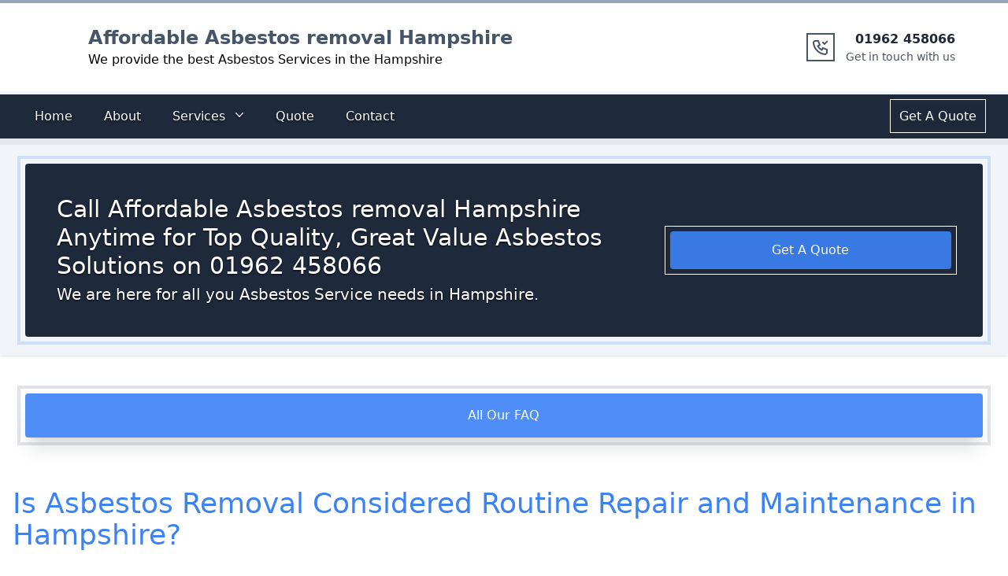

--- FILE ---
content_type: text/html; charset=utf-8
request_url: https://affordable-asbestos-removal-hampshire.co.uk/faq/is-asbestos-removal-considered-routine-repair-and-maintenance-in-hampshire/
body_size: 39307
content:
<!DOCTYPE html><html lang="en"><head><meta charSet="utf-8"/><meta http-equiv="x-ua-compatible" content="ie=edge"/><meta name="viewport" content="width=device-width, initial-scale=1, shrink-to-fit=no"/><meta name="generator" content="Gatsby 5.6.0"/><meta name="theme-color" content="#1e40af"/><meta http-equiv="Content-Type" content="text/html; charset=utf-8" data-gatsby-head="true"/><meta name="description" content="
Is Asbestos Removal Considered Routine Repair and Maintenance in Hampshire?

Asbestos is a dangerous material that is still present i..." data-gatsby-head="true"/><meta property="og:title" content="Is Asbestos Removal Considered Routine Repair And Maintenance In Hampshire" data-gatsby-head="true"/><meta property="og:description" content="
Is Asbestos Removal Considered Routine Repair and Maintenance in Hampshire?

Asbestos is a dangerous material that is still present i..." data-gatsby-head="true"/><meta property="og:type" content="website" data-gatsby-head="true"/><style data-href="/styles.8e26966dada827524443.css" data-identity="gatsby-global-css">@charset "UTF-8";

/*
! tailwindcss v3.2.6 | MIT License | https://tailwindcss.com
*/*,:after,:before{border:0 solid #e5e7eb;box-sizing:border-box}:after,:before{--tw-content:""}html{-webkit-text-size-adjust:100%;font-feature-settings:normal;font-family:ui-sans-serif,system-ui,-apple-system,BlinkMacSystemFont,Segoe UI,Roboto,Helvetica Neue,Arial,Noto Sans,sans-serif,Apple Color Emoji,Segoe UI Emoji,Segoe UI Symbol,Noto Color Emoji;line-height:1.5;-moz-tab-size:4;-o-tab-size:4;tab-size:4}body{line-height:inherit;margin:0}hr{border-top-width:1px;color:inherit;height:0}abbr:where([title]){-webkit-text-decoration:underline dotted;text-decoration:underline dotted}h1,h2,h3,h4,h5,h6{font-size:inherit;font-weight:inherit}a{color:inherit;text-decoration:inherit}b,strong{font-weight:bolder}code,kbd,pre,samp{font-family:ui-monospace,SFMono-Regular,Menlo,Monaco,Consolas,Liberation Mono,Courier New,monospace;font-size:1em}small{font-size:80%}sub,sup{font-size:75%;line-height:0;position:relative;vertical-align:baseline}sub{bottom:-.25em}sup{top:-.5em}table{border-collapse:collapse;border-color:inherit;text-indent:0}button,input,optgroup,select,textarea{color:inherit;font-family:inherit;font-size:100%;font-weight:inherit;line-height:inherit;margin:0;padding:0}button,select{text-transform:none}[type=button],[type=reset],[type=submit],button{-webkit-appearance:button;background-color:transparent;background-image:none}:-moz-focusring{outline:auto}:-moz-ui-invalid{box-shadow:none}progress{vertical-align:baseline}::-webkit-inner-spin-button,::-webkit-outer-spin-button{height:auto}[type=search]{-webkit-appearance:textfield;outline-offset:-2px}::-webkit-search-decoration{-webkit-appearance:none}::-webkit-file-upload-button{-webkit-appearance:button;font:inherit}summary{display:list-item}blockquote,dd,dl,figure,h1,h2,h3,h4,h5,h6,hr,p,pre{margin:0}fieldset{margin:0}fieldset,legend{padding:0}menu,ol,ul{list-style:none;margin:0;padding:0}textarea{resize:vertical}input::-moz-placeholder,textarea::-moz-placeholder{color:#9ca3af;opacity:1}input::placeholder,textarea::placeholder{color:#9ca3af;opacity:1}[role=button],button{cursor:pointer}:disabled{cursor:default}audio,canvas,embed,iframe,img,object,svg,video{display:block;vertical-align:middle}img,video{height:auto;max-width:100%}[hidden]{display:none}*,:after,:before{--tw-border-spacing-x:0;--tw-border-spacing-y:0;--tw-translate-x:0;--tw-translate-y:0;--tw-rotate:0;--tw-skew-x:0;--tw-skew-y:0;--tw-scale-x:1;--tw-scale-y:1;--tw-pan-x: ;--tw-pan-y: ;--tw-pinch-zoom: ;--tw-scroll-snap-strictness:proximity;--tw-ordinal: ;--tw-slashed-zero: ;--tw-numeric-figure: ;--tw-numeric-spacing: ;--tw-numeric-fraction: ;--tw-ring-inset: ;--tw-ring-offset-width:0px;--tw-ring-offset-color:#fff;--tw-ring-color:rgba(59,130,246,.5);--tw-ring-offset-shadow:0 0 #0000;--tw-ring-shadow:0 0 #0000;--tw-shadow:0 0 #0000;--tw-shadow-colored:0 0 #0000;--tw-blur: ;--tw-brightness: ;--tw-contrast: ;--tw-grayscale: ;--tw-hue-rotate: ;--tw-invert: ;--tw-saturate: ;--tw-sepia: ;--tw-drop-shadow: ;--tw-backdrop-blur: ;--tw-backdrop-brightness: ;--tw-backdrop-contrast: ;--tw-backdrop-grayscale: ;--tw-backdrop-hue-rotate: ;--tw-backdrop-invert: ;--tw-backdrop-opacity: ;--tw-backdrop-saturate: ;--tw-backdrop-sepia: }::backdrop{--tw-border-spacing-x:0;--tw-border-spacing-y:0;--tw-translate-x:0;--tw-translate-y:0;--tw-rotate:0;--tw-skew-x:0;--tw-skew-y:0;--tw-scale-x:1;--tw-scale-y:1;--tw-pan-x: ;--tw-pan-y: ;--tw-pinch-zoom: ;--tw-scroll-snap-strictness:proximity;--tw-ordinal: ;--tw-slashed-zero: ;--tw-numeric-figure: ;--tw-numeric-spacing: ;--tw-numeric-fraction: ;--tw-ring-inset: ;--tw-ring-offset-width:0px;--tw-ring-offset-color:#fff;--tw-ring-color:rgba(59,130,246,.5);--tw-ring-offset-shadow:0 0 #0000;--tw-ring-shadow:0 0 #0000;--tw-shadow:0 0 #0000;--tw-shadow-colored:0 0 #0000;--tw-blur: ;--tw-brightness: ;--tw-contrast: ;--tw-grayscale: ;--tw-hue-rotate: ;--tw-invert: ;--tw-saturate: ;--tw-sepia: ;--tw-drop-shadow: ;--tw-backdrop-blur: ;--tw-backdrop-brightness: ;--tw-backdrop-contrast: ;--tw-backdrop-grayscale: ;--tw-backdrop-hue-rotate: ;--tw-backdrop-invert: ;--tw-backdrop-opacity: ;--tw-backdrop-saturate: ;--tw-backdrop-sepia: }.sr-only{clip:rect(0,0,0,0);border-width:0;height:1px;margin:-1px;overflow:hidden;padding:0;white-space:nowrap;width:1px}.absolute,.sr-only{position:absolute}.relative{position:relative}.inset-0{bottom:0;left:0;right:0;top:0}.left-1\/2{left:50%}.right-0{right:0}.top-1\/2{top:50%}.z-10{z-index:10}.z-40{z-index:40}.col-span-1{grid-column:span 1/span 1}.col-span-2{grid-column:span 2/span 2}.col-span-6{grid-column:span 6/span 6}.float-left{float:left}.mx-auto{margin-left:auto;margin-right:auto}.my-10{margin-bottom:2.5rem;margin-top:2.5rem}.my-20{margin-bottom:5rem;margin-top:5rem}.my-auto{margin-bottom:auto;margin-top:auto}.-mr-1{margin-right:-.25rem}.-mr-2{margin-right:-.5rem}.mb-10{margin-bottom:2.5rem}.mb-2{margin-bottom:.5rem}.mb-20{margin-bottom:5rem}.mb-3{margin-bottom:.75rem}.mb-4{margin-bottom:1rem}.mb-6{margin-bottom:1.5rem}.mb-auto{margin-bottom:auto}.ml-2{margin-left:.5rem}.ml-4{margin-left:1rem}.ml-auto{margin-left:auto}.mr-4{margin-right:1rem}.mt-1{margin-top:.25rem}.mt-10{margin-top:2.5rem}.mt-16{margin-top:4rem}.mt-2{margin-top:.5rem}.mt-20{margin-top:5rem}.mt-4{margin-top:1rem}.mt-6{margin-top:1.5rem}.block{display:block}.inline-block{display:inline-block}.flex{display:flex}.inline-flex{display:inline-flex}.grid{display:grid}.hidden{display:none}.h-10{height:2.5rem}.h-20{height:5rem}.h-5{height:1.25rem}.h-52{height:13rem}.h-6{height:1.5rem}.h-8{height:2rem}.h-80{height:20rem}.h-\[690px\]{height:690px}.max-h-96{max-height:24rem}.w-2\/6{width:33.333333%}.w-20{width:5rem}.w-5{width:1.25rem}.w-56{width:14rem}.w-6{width:1.5rem}.w-8{width:2rem}.w-full{width:100%}.max-w-screen-xl{max-width:1280px}.flex-auto{flex:1 1 auto}.origin-top-right{transform-origin:top right}.-translate-x-1\/2{--tw-translate-x:-50%}.-translate-x-1\/2,.-translate-y-1\/2{transform:translate(var(--tw-translate-x),var(--tw-translate-y)) rotate(var(--tw-rotate)) skewX(var(--tw-skew-x)) skewY(var(--tw-skew-y)) scaleX(var(--tw-scale-x)) scaleY(var(--tw-scale-y))}.-translate-y-1\/2{--tw-translate-y:-50%}.rotate-180{--tw-rotate:180deg}.rotate-180,.scale-100{transform:translate(var(--tw-translate-x),var(--tw-translate-y)) rotate(var(--tw-rotate)) skewX(var(--tw-skew-x)) skewY(var(--tw-skew-y)) scaleX(var(--tw-scale-x)) scaleY(var(--tw-scale-y))}.scale-100{--tw-scale-x:1;--tw-scale-y:1}.scale-95{--tw-scale-x:.95;--tw-scale-y:.95}.scale-95,.transform{transform:translate(var(--tw-translate-x),var(--tw-translate-y)) rotate(var(--tw-rotate)) skewX(var(--tw-skew-x)) skewY(var(--tw-skew-y)) scaleX(var(--tw-scale-x)) scaleY(var(--tw-scale-y))}.list-disc{list-style-type:disc}.grid-cols-1{grid-template-columns:repeat(1,minmax(0,1fr))}.grid-cols-2{grid-template-columns:repeat(2,minmax(0,1fr))}.flex-col{flex-direction:column}.flex-wrap{flex-wrap:wrap}.content-center{align-content:center}.items-center{align-items:center}.items-baseline{align-items:baseline}.justify-center{justify-content:center}.justify-between{justify-content:space-between}.gap-2{gap:.5rem}.gap-4{gap:1rem}.gap-6{gap:1.5rem}.gap-8{gap:2rem}.space-x-4>:not([hidden])~:not([hidden]){--tw-space-x-reverse:0;margin-left:calc(1rem*(1 - var(--tw-space-x-reverse)));margin-right:calc(1rem*var(--tw-space-x-reverse))}.space-x-6>:not([hidden])~:not([hidden]){--tw-space-x-reverse:0;margin-left:calc(1.5rem*(1 - var(--tw-space-x-reverse)));margin-right:calc(1.5rem*var(--tw-space-x-reverse))}.space-y-1>:not([hidden])~:not([hidden]){--tw-space-y-reverse:0;margin-bottom:calc(.25rem*var(--tw-space-y-reverse));margin-top:calc(.25rem*(1 - var(--tw-space-y-reverse)))}.divide-y>:not([hidden])~:not([hidden]){--tw-divide-y-reverse:0;border-bottom-width:calc(1px*var(--tw-divide-y-reverse));border-top-width:calc(1px*(1 - var(--tw-divide-y-reverse)))}.divide-gray-100>:not([hidden])~:not([hidden]){--tw-divide-opacity:1;border-color:rgb(243 244 246/var(--tw-divide-opacity))}.overflow-auto{overflow:auto}.overflow-hidden{overflow:hidden}.rounded{border-radius:.25rem}.rounded-2xl{border-radius:1rem}.rounded-full{border-radius:9999px}.rounded-lg{border-radius:.5rem}.rounded-md{border-radius:.375rem}.border{border-width:1px}.border-2{border-width:2px}.border-b-2{border-bottom-width:2px}.border-t-4{border-top-width:4px}.border-t-8{border-top-width:8px}.border-none{border-style:none}.border-slate-800{--tw-border-opacity:1;border-color:rgb(30 41 59/var(--tw-border-opacity))}.border-slate-800\/50{border-color:rgba(30,41,59,.5)}.border-t-slate-100{--tw-border-opacity:1;border-top-color:rgb(241 245 249/var(--tw-border-opacity))}.border-t-slate-400{--tw-border-opacity:1;border-top-color:rgb(148 163 184/var(--tw-border-opacity))}.bg-blue-100{--tw-bg-opacity:1;background-color:rgb(219 234 254/var(--tw-bg-opacity))}.bg-blue-500{--tw-bg-opacity:1;background-color:rgb(59 130 246/var(--tw-bg-opacity))}.bg-blue-500\/90{background-color:rgba(59,130,246,.9)}.bg-blue-900{--tw-bg-opacity:1;background-color:rgb(30 58 138/var(--tw-bg-opacity))}.bg-gray-100{--tw-bg-opacity:1;background-color:rgb(243 244 246/var(--tw-bg-opacity))}.bg-gray-200{--tw-bg-opacity:1;background-color:rgb(229 231 235/var(--tw-bg-opacity))}.bg-slate-100{--tw-bg-opacity:1;background-color:rgb(241 245 249/var(--tw-bg-opacity))}.bg-slate-300{--tw-bg-opacity:1;background-color:rgb(203 213 225/var(--tw-bg-opacity))}.bg-slate-800{--tw-bg-opacity:1;background-color:rgb(30 41 59/var(--tw-bg-opacity))}.bg-slate-800\/90{background-color:rgba(30,41,59,.9)}.bg-slate-900{--tw-bg-opacity:1;background-color:rgb(15 23 42/var(--tw-bg-opacity))}.bg-slate-900\/90{background-color:rgba(15,23,42,.9)}.bg-white{--tw-bg-opacity:1;background-color:rgb(255 255 255/var(--tw-bg-opacity))}.bg-opacity-50{--tw-bg-opacity:0.5}.via-blue-300{--tw-gradient-to:rgba(147,197,253,0);--tw-gradient-stops:var(--tw-gradient-from),#93c5fd,var(--tw-gradient-to)}.to-white{--tw-gradient-to:#fff}.object-cover{-o-object-fit:cover;object-fit:cover}.object-center{-o-object-position:center;object-position:center}.p-1{padding:.25rem}.p-10{padding:2.5rem}.p-2{padding:.5rem}.p-3{padding:.75rem}.p-4{padding:1rem}.p-6{padding:1.5rem}.p-8{padding:2rem}.px-1{padding-left:.25rem;padding-right:.25rem}.px-10{padding-left:2.5rem;padding-right:2.5rem}.px-2{padding-left:.5rem;padding-right:.5rem}.px-3{padding-left:.75rem;padding-right:.75rem}.px-4{padding-left:1rem;padding-right:1rem}.px-6{padding-left:1.5rem;padding-right:1.5rem}.py-1{padding-bottom:.25rem;padding-top:.25rem}.py-2{padding-bottom:.5rem;padding-top:.5rem}.py-4{padding-bottom:1rem;padding-top:1rem}.py-6{padding-bottom:1.5rem;padding-top:1.5rem}.py-8{padding-bottom:2rem;padding-top:2rem}.pb-10{padding-bottom:2.5rem}.pb-2{padding-bottom:.5rem}.pb-3{padding-bottom:.75rem}.pb-4{padding-bottom:1rem}.pb-6{padding-bottom:1.5rem}.pl-0{padding-left:0}.pl-10{padding-left:2.5rem}.pl-3{padding-left:.75rem}.pl-4{padding-left:1rem}.pr-0{padding-right:0}.pr-10{padding-right:2.5rem}.pr-2{padding-right:.5rem}.pt-2{padding-top:.5rem}.pt-4{padding-top:1rem}.text-left{text-align:left}.text-center{text-align:center}.font-sans{font-family:ui-sans-serif,system-ui,-apple-system,BlinkMacSystemFont,Segoe UI,Roboto,Helvetica Neue,Arial,Noto Sans,sans-serif,Apple Color Emoji,Segoe UI Emoji,Segoe UI Symbol,Noto Color Emoji}.text-2xl{font-size:1.5rem;line-height:2rem}.text-3xl{font-size:1.875rem;line-height:2.25rem}.text-4xl{font-size:2.25rem;line-height:2.5rem}.text-base{font-size:1rem;line-height:1.5rem}.text-lg{font-size:1.125rem;line-height:1.75rem}.text-sm{font-size:.875rem;line-height:1.25rem}.text-xl{font-size:1.25rem;line-height:1.75rem}.font-bold{font-weight:700}.font-medium{font-weight:500}.font-semibold{font-weight:600}.font-thin{font-weight:100}.leading-5{line-height:1.25rem}.tracking-wide{letter-spacing:.025em}.text-black{--tw-text-opacity:1;color:rgb(0 0 0/var(--tw-text-opacity))}.text-blue-400{--tw-text-opacity:1;color:rgb(96 165 250/var(--tw-text-opacity))}.text-blue-500{--tw-text-opacity:1;color:rgb(59 130 246/var(--tw-text-opacity))}.text-blue-600{--tw-text-opacity:1;color:rgb(37 99 235/var(--tw-text-opacity))}.text-blue-900{--tw-text-opacity:1;color:rgb(30 58 138/var(--tw-text-opacity))}.text-gray-400{--tw-text-opacity:1;color:rgb(156 163 175/var(--tw-text-opacity))}.text-gray-500{--tw-text-opacity:1;color:rgb(107 114 128/var(--tw-text-opacity))}.text-gray-600{--tw-text-opacity:1;color:rgb(75 85 99/var(--tw-text-opacity))}.text-gray-700{--tw-text-opacity:1;color:rgb(55 65 81/var(--tw-text-opacity))}.text-gray-800{--tw-text-opacity:1;color:rgb(31 41 55/var(--tw-text-opacity))}.text-gray-900{--tw-text-opacity:1;color:rgb(17 24 39/var(--tw-text-opacity))}.text-slate-600{--tw-text-opacity:1;color:rgb(71 85 105/var(--tw-text-opacity))}.text-slate-800{--tw-text-opacity:1;color:rgb(30 41 59/var(--tw-text-opacity))}.text-violet-200{--tw-text-opacity:1;color:rgb(221 214 254/var(--tw-text-opacity))}.text-white{--tw-text-opacity:1;color:rgb(255 255 255/var(--tw-text-opacity))}.underline{text-decoration-line:underline}.decoration-double{text-decoration-style:double}.subpixel-antialiased{-webkit-font-smoothing:auto;-moz-osx-font-smoothing:auto}.opacity-0{opacity:0}.opacity-100{opacity:1}.shadow{--tw-shadow:0 1px 3px 0 rgba(0,0,0,.1),0 1px 2px -1px rgba(0,0,0,.1);--tw-shadow-colored:0 1px 3px 0 var(--tw-shadow-color),0 1px 2px -1px var(--tw-shadow-color)}.shadow,.shadow-lg{box-shadow:var(--tw-ring-offset-shadow,0 0 #0000),var(--tw-ring-shadow,0 0 #0000),var(--tw-shadow)}.shadow-lg{--tw-shadow:0 10px 15px -3px rgba(0,0,0,.1),0 4px 6px -4px rgba(0,0,0,.1);--tw-shadow-colored:0 10px 15px -3px var(--tw-shadow-color),0 4px 6px -4px var(--tw-shadow-color)}.shadow-md{--tw-shadow:0 4px 6px -1px rgba(0,0,0,.1),0 2px 4px -2px rgba(0,0,0,.1);--tw-shadow-colored:0 4px 6px -1px var(--tw-shadow-color),0 2px 4px -2px var(--tw-shadow-color)}.shadow-md,.shadow-sm{box-shadow:var(--tw-ring-offset-shadow,0 0 #0000),var(--tw-ring-shadow,0 0 #0000),var(--tw-shadow)}.shadow-sm{--tw-shadow:0 1px 2px 0 rgba(0,0,0,.05);--tw-shadow-colored:0 1px 2px 0 var(--tw-shadow-color)}.shadow-xl{--tw-shadow:0 20px 25px -5px rgba(0,0,0,.1),0 8px 10px -6px rgba(0,0,0,.1);--tw-shadow-colored:0 20px 25px -5px var(--tw-shadow-color),0 8px 10px -6px var(--tw-shadow-color);box-shadow:var(--tw-ring-offset-shadow,0 0 #0000),var(--tw-ring-shadow,0 0 #0000),var(--tw-shadow)}.outline{outline-style:solid}.outline-\[0\.1px\]{outline-width:.1px}.outline-\[2px\]{outline-width:2px}.outline-\[3px\]{outline-width:3px}.outline-\[4px\]{outline-width:4px}.outline-offset-4{outline-offset:4px}.outline-offset-\[3px\]{outline-offset:3px}.outline-offset-\[4px\]{outline-offset:4px}.outline-offset-\[5px\]{outline-offset:5px}.outline-offset-\[6px\]{outline-offset:6px}.outline-blue-500\/10{outline-color:rgba(59,130,246,.1)}.outline-blue-500\/20{outline-color:rgba(59,130,246,.2)}.outline-blue-500\/30{outline-color:rgba(59,130,246,.3)}.outline-blue-500\/40{outline-color:rgba(59,130,246,.4)}.outline-slate-300\/10{outline-color:rgba(203,213,225,.1)}.outline-slate-500\/20{outline-color:rgba(100,116,139,.2)}.outline-slate-500\/40{outline-color:rgba(100,116,139,.4)}.ring-1{--tw-ring-offset-shadow:var(--tw-ring-inset) 0 0 0 var(--tw-ring-offset-width) var(--tw-ring-offset-color);--tw-ring-shadow:var(--tw-ring-inset) 0 0 0 calc(1px + var(--tw-ring-offset-width)) var(--tw-ring-color);box-shadow:var(--tw-ring-offset-shadow),var(--tw-ring-shadow),var(--tw-shadow,0 0 #0000)}.ring-black{--tw-ring-opacity:1;--tw-ring-color:rgb(0 0 0/var(--tw-ring-opacity))}.ring-opacity-5{--tw-ring-opacity:0.05}.drop-shadow-\[0_1\.2px_1\.2px_rgba\(0\2c 0\2c 0\2c 0\.8\)\]{--tw-drop-shadow:drop-shadow(0 1.2px 1.2px rgba(0,0,0,.8))}.drop-shadow-\[0_1\.2px_1\.2px_rgba\(0\2c 0\2c 0\2c 0\.8\)\],.filter{filter:var(--tw-blur) var(--tw-brightness) var(--tw-contrast) var(--tw-grayscale) var(--tw-hue-rotate) var(--tw-invert) var(--tw-saturate) var(--tw-sepia) var(--tw-drop-shadow)}.transition{transition-duration:.15s;transition-property:color,background-color,border-color,outline-color,text-decoration-color,fill,stroke,opacity,box-shadow,transform,filter,-webkit-backdrop-filter;transition-property:color,background-color,border-color,outline-color,text-decoration-color,fill,stroke,opacity,box-shadow,transform,filter,backdrop-filter;transition-property:color,background-color,border-color,outline-color,text-decoration-color,fill,stroke,opacity,box-shadow,transform,filter,backdrop-filter,-webkit-backdrop-filter;transition-timing-function:cubic-bezier(.4,0,.2,1)}.duration-100{transition-duration:.1s}.duration-150{transition-duration:.15s}.duration-200{transition-duration:.2s}.duration-300{transition-duration:.3s}.duration-700{transition-duration:.7s}.duration-75{transition-duration:75ms}.ease-in{transition-timing-function:cubic-bezier(.4,0,1,1)}.ease-out{transition-timing-function:cubic-bezier(0,0,.2,1)}.hover\:bg-blue-200:hover{--tw-bg-opacity:1;background-color:rgb(191 219 254/var(--tw-bg-opacity))}.hover\:bg-blue-700\/50:hover{background-color:rgba(29,78,216,.5)}.hover\:bg-blue-700\/80:hover{background-color:rgba(29,78,216,.8)}.hover\:bg-blue-800:hover{--tw-bg-opacity:1;background-color:rgb(30 64 175/var(--tw-bg-opacity))}.hover\:bg-gray-700:hover{--tw-bg-opacity:1;background-color:rgb(55 65 81/var(--tw-bg-opacity))}.hover\:bg-opacity-80:hover{--tw-bg-opacity:0.8}.hover\:text-blue-400:hover{--tw-text-opacity:1;color:rgb(96 165 250/var(--tw-text-opacity))}.hover\:text-blue-500:hover{--tw-text-opacity:1;color:rgb(59 130 246/var(--tw-text-opacity))}.hover\:text-blue-800:hover{--tw-text-opacity:1;color:rgb(30 64 175/var(--tw-text-opacity))}.hover\:text-gray-900:hover{--tw-text-opacity:1;color:rgb(17 24 39/var(--tw-text-opacity))}.hover\:text-violet-100:hover{--tw-text-opacity:1;color:rgb(237 233 254/var(--tw-text-opacity))}.hover\:text-white:hover{--tw-text-opacity:1;color:rgb(255 255 255/var(--tw-text-opacity))}.hover\:underline:hover{text-decoration-line:underline}.hover\:outline-\[3px\]:hover{outline-width:3px}.hover\:outline-\[5px\]:hover{outline-width:5px}.hover\:outline-offset-0:hover,.hover\:outline-offset-\[0px\]:hover{outline-offset:0}.hover\:outline-blue-500\/60:hover{outline-color:rgba(59,130,246,.6)}.hover\:outline-blue-500\/70:hover{outline-color:rgba(59,130,246,.7)}.hover\:outline-blue-500\/80:hover{outline-color:rgba(59,130,246,.8)}.hover\:outline-slate-500\/70:hover{outline-color:rgba(100,116,139,.7)}.hover\:outline-slate-800\/40:hover{outline-color:rgba(30,41,59,.4)}.focus\:outline-none:focus{outline:2px solid transparent;outline-offset:2px}.focus\:ring-0:focus{--tw-ring-offset-shadow:var(--tw-ring-inset) 0 0 0 var(--tw-ring-offset-width) var(--tw-ring-offset-color);--tw-ring-shadow:var(--tw-ring-inset) 0 0 0 calc(var(--tw-ring-offset-width)) var(--tw-ring-color)}.focus\:ring-0:focus,.focus\:ring-2:focus{box-shadow:var(--tw-ring-offset-shadow),var(--tw-ring-shadow),var(--tw-shadow,0 0 #0000)}.focus\:ring-2:focus{--tw-ring-offset-shadow:var(--tw-ring-inset) 0 0 0 var(--tw-ring-offset-width) var(--tw-ring-offset-color);--tw-ring-shadow:var(--tw-ring-inset) 0 0 0 calc(2px + var(--tw-ring-offset-width)) var(--tw-ring-color)}.focus\:ring-white:focus{--tw-ring-opacity:1;--tw-ring-color:rgb(255 255 255/var(--tw-ring-opacity))}.focus\:ring-offset-2:focus{--tw-ring-offset-width:2px}@media (prefers-color-scheme:dark){.dark\:bg-gray-700{--tw-bg-opacity:1;background-color:rgb(55 65 81/var(--tw-bg-opacity))}.dark\:text-gray-300{--tw-text-opacity:1;color:rgb(209 213 219/var(--tw-text-opacity))}.dark\:hover\:text-white:hover{--tw-text-opacity:1;color:rgb(255 255 255/var(--tw-text-opacity))}}@media (min-width:640px){.sm\:col-span-2{grid-column:span 2/span 2}.sm\:col-span-4{grid-column:span 4/span 4}.sm\:col-span-6{grid-column:span 6/span 6}.sm\:block{display:block}.sm\:justify-center{justify-content:center}.sm\:px-3{padding-left:.75rem;padding-right:.75rem}.sm\:px-6{padding-left:1.5rem;padding-right:1.5rem}.sm\:text-center{text-align:center}.sm\:text-sm{font-size:.875rem;line-height:1.25rem}}@media (min-width:768px){.md\:col-span-1{grid-column:span 1/span 1}.md\:col-span-2{grid-column:span 2/span 2}.md\:col-span-3{grid-column:span 3/span 3}.md\:col-span-4{grid-column:span 4/span 4}.md\:col-span-8{grid-column:span 8/span 8}.md\:col-span-9{grid-column:span 9/span 9}.md\:mt-0{margin-top:0}.md\:flex{display:flex}.md\:h-64{height:16rem}.md\:grid-cols-1{grid-template-columns:repeat(1,minmax(0,1fr))}.md\:grid-cols-12{grid-template-columns:repeat(12,minmax(0,1fr))}.md\:grid-cols-2{grid-template-columns:repeat(2,minmax(0,1fr))}.md\:grid-cols-4{grid-template-columns:repeat(4,minmax(0,1fr))}.md\:grid-cols-6{grid-template-columns:repeat(6,minmax(0,1fr))}.md\:items-center{align-items:center}.md\:justify-between{justify-content:space-between}.md\:p-0{padding:0}.md\:text-3xl{font-size:1.875rem;line-height:2.25rem}.md\:text-xl{font-size:1.25rem;line-height:1.75rem}}@media (min-width:1024px){.lg\:col-span-3{grid-column:span 3/span 3}.lg\:col-span-9{grid-column:span 9/span 9}.lg\:block{display:block}.lg\:inline-flex{display:inline-flex}.lg\:hidden{display:none}.lg\:w-4\/6{width:66.666667%}.lg\:grid-cols-12{grid-template-columns:repeat(12,minmax(0,1fr))}.lg\:px-8{padding-left:2rem;padding-right:2rem}.lg\:pl-6{padding-left:1.5rem}.lg\:pr-2{padding-right:.5rem}.lg\:text-left{text-align:left}.lg\:text-right{text-align:right}}.carousel .control-arrow,.carousel.carousel-slider .control-arrow{background:none;border:0;cursor:pointer;filter:alpha(opacity=40);font-size:32px;opacity:.4;position:absolute;top:20px;transition:all .25s ease-in;z-index:2}.carousel .control-arrow:focus,.carousel .control-arrow:hover{filter:alpha(opacity=100);opacity:1}.carousel .control-arrow:before,.carousel.carousel-slider .control-arrow:before{border-bottom:8px solid transparent;border-top:8px solid transparent;content:"";display:inline-block;margin:0 5px}.carousel .control-disabled.control-arrow{cursor:inherit;display:none;filter:alpha(opacity=0);opacity:0}.carousel .control-prev.control-arrow{left:0}.carousel .control-prev.control-arrow:before{border-right:8px solid #fff}.carousel .control-next.control-arrow{right:0}.carousel .control-next.control-arrow:before{border-left:8px solid #fff}.carousel-root{outline:none}.carousel{position:relative;width:100%}.carousel *{box-sizing:border-box}.carousel img{display:inline-block;pointer-events:none;width:100%}.carousel .carousel{position:relative}.carousel .control-arrow{background:none;border:0;font-size:18px;margin-top:-13px;outline:0;top:50%}.carousel .thumbs-wrapper{margin:20px;overflow:hidden}.carousel .thumbs{list-style:none;position:relative;transform:translateZ(0);transition:all .15s ease-in;white-space:nowrap}.carousel .thumb{border:3px solid #fff;display:inline-block;margin-right:6px;overflow:hidden;padding:2px;transition:border .15s ease-in;white-space:nowrap}.carousel .thumb:focus{border:3px solid #ccc;outline:none}.carousel .thumb.selected,.carousel .thumb:hover{border:3px solid #333}.carousel .thumb img{vertical-align:top}.carousel.carousel-slider{margin:0;overflow:hidden;position:relative}.carousel.carousel-slider .control-arrow{bottom:0;color:#fff;font-size:26px;margin-top:0;padding:5px;top:0}.carousel.carousel-slider .control-arrow:hover{background:rgba(0,0,0,.2)}.carousel .slider-wrapper{margin:auto;overflow:hidden;transition:height .15s ease-in;width:100%}.carousel .slider-wrapper.axis-horizontal .slider{-ms-box-orient:horizontal;display:-moz-flex;display:flex}.carousel .slider-wrapper.axis-horizontal .slider .slide{flex-direction:column;flex-flow:column}.carousel .slider-wrapper.axis-vertical{-ms-box-orient:horizontal;display:-moz-flex;display:flex}.carousel .slider-wrapper.axis-vertical .slider{flex-direction:column}.carousel .slider{list-style:none;margin:0;padding:0;position:relative;width:100%}.carousel .slider.animated{transition:all .35s ease-in-out}.carousel .slide{margin:0;min-width:100%;position:relative;text-align:center}.carousel .slide img{border:0;vertical-align:top;width:100%}.carousel .slide iframe{border:0;display:inline-block;margin:0 40px 40px;width:calc(100% - 80px)}.carousel .slide .legend{background:#000;border-radius:10px;bottom:40px;color:#fff;font-size:12px;left:50%;margin-left:-45%;opacity:.25;padding:10px;position:absolute;text-align:center;transition:all .5s ease-in-out;transition:opacity .35s ease-in-out;width:90%}.carousel .control-dots{bottom:0;margin:10px 0;padding:0;position:absolute;text-align:center;width:100%;z-index:1}@media (min-width:960px){.carousel .control-dots{bottom:0}}.carousel .control-dots .dot{background:#fff;border-radius:50%;box-shadow:1px 1px 2px rgba(0,0,0,.9);cursor:pointer;display:inline-block;filter:alpha(opacity=30);height:8px;margin:0 8px;opacity:.3;transition:opacity .25s ease-in;width:8px}.carousel .control-dots .dot.selected,.carousel .control-dots .dot:hover{filter:alpha(opacity=100);opacity:1}.carousel .carousel-status{color:#fff;font-size:10px;padding:5px;position:absolute;right:0;text-shadow:1px 1px 1px rgba(0,0,0,.9);top:0}.carousel:hover .slide .legend{opacity:1}.carousel .slide img{max-height:400px}.carousel .slide img,.slick-slide img{-o-object-fit:cover;object-fit:cover;width:100%!important}.slick-slide img{max-height:500px}.slick-slider{-webkit-touch-callout:none;-webkit-tap-highlight-color:transparent;box-sizing:border-box;touch-action:pan-y;-webkit-user-select:none;-moz-user-select:none;user-select:none;-khtml-user-select:none}.slick-list,.slick-slider{display:block;position:relative}.slick-list{margin:0;overflow:hidden;padding:0}.slick-list:focus{outline:none}.slick-list.dragging{cursor:pointer;cursor:hand}.slick-slider .slick-list,.slick-slider .slick-track{transform:translateZ(0)}.slick-track{display:block;left:0;margin-left:auto;margin-right:auto;position:relative;top:0}.slick-track:after,.slick-track:before{content:"";display:table}.slick-track:after{clear:both}.slick-loading .slick-track{visibility:hidden}.slick-slide{display:none;float:left;height:100%;min-height:1px}[dir=rtl] .slick-slide{float:right}.slick-slide img{display:block}.slick-slide.slick-loading img{display:none}.slick-slide.dragging img{pointer-events:none}.slick-initialized .slick-slide{display:block}.slick-loading .slick-slide{visibility:hidden}.slick-vertical .slick-slide{border:1px solid transparent;display:block;height:auto}.slick-arrow.slick-hidden{display:none}.slick-loading .slick-list{background:#fff url([data-uri]) 50% no-repeat}@font-face{font-family:slick;font-style:normal;font-weight:400;src:url([data-uri]);src:url([data-uri]?#iefix) format("embedded-opentype"),url([data-uri]) format("woff"),url([data-uri]) format("truetype"),url([data-uri]#slick) format("svg")}.slick-next,.slick-prev{border:none;cursor:pointer;display:block;font-size:0;height:20px;line-height:0;padding:0;position:absolute;top:50%;transform:translateY(-50%);width:20px}.slick-next,.slick-next:focus,.slick-next:hover,.slick-prev,.slick-prev:focus,.slick-prev:hover{background:transparent;color:transparent;outline:none}.slick-next:focus:before,.slick-next:hover:before,.slick-prev:focus:before,.slick-prev:hover:before{opacity:1}.slick-next.slick-disabled:before,.slick-prev.slick-disabled:before{opacity:.25}.slick-next:before,.slick-prev:before{-webkit-font-smoothing:antialiased;-moz-osx-font-smoothing:grayscale;color:#fff;font-family:slick;font-size:20px;line-height:1;opacity:.75}.slick-prev{left:-25px}[dir=rtl] .slick-prev{left:auto;right:-25px}.slick-prev:before{content:"←"}[dir=rtl] .slick-prev:before{content:"→"}.slick-next{right:-25px}[dir=rtl] .slick-next{left:-25px;right:auto}.slick-next:before{content:"→"}[dir=rtl] .slick-next:before{content:"←"}.slick-dotted.slick-slider{margin-bottom:30px}.slick-dots{bottom:-25px;display:block;list-style:none;margin:0;padding:0;position:absolute;text-align:center;width:100%}.slick-dots li{display:inline-block;margin:0 5px;padding:0;position:relative}.slick-dots li,.slick-dots li button{cursor:pointer;height:20px;width:20px}.slick-dots li button{background:transparent;border:0;color:transparent;display:block;font-size:0;line-height:0;outline:none;padding:5px}.slick-dots li button:focus,.slick-dots li button:hover{outline:none}.slick-dots li button:focus:before,.slick-dots li button:hover:before{opacity:1}.slick-dots li button:before{-webkit-font-smoothing:antialiased;-moz-osx-font-smoothing:grayscale;color:#000;content:"•";font-family:slick;font-size:6px;height:20px;left:0;line-height:20px;opacity:.25;position:absolute;text-align:center;top:0;width:20px}.slick-dots li.slick-active button:before{color:#000;opacity:.75}</style><style>.gatsby-image-wrapper{position:relative;overflow:hidden}.gatsby-image-wrapper picture.object-fit-polyfill{position:static!important}.gatsby-image-wrapper img{bottom:0;height:100%;left:0;margin:0;max-width:none;padding:0;position:absolute;right:0;top:0;width:100%;object-fit:cover}.gatsby-image-wrapper [data-main-image]{opacity:0;transform:translateZ(0);transition:opacity .25s linear;will-change:opacity}.gatsby-image-wrapper-constrained{display:inline-block;vertical-align:top}</style><noscript><style>.gatsby-image-wrapper noscript [data-main-image]{opacity:1!important}.gatsby-image-wrapper [data-placeholder-image]{opacity:0!important}</style></noscript><script type="93b171280421ad447db98289-module">const e="undefined"!=typeof HTMLImageElement&&"loading"in HTMLImageElement.prototype;e&&document.body.addEventListener("load",(function(e){const t=e.target;if(void 0===t.dataset.mainImage)return;if(void 0===t.dataset.gatsbyImageSsr)return;let a=null,n=t;for(;null===a&&n;)void 0!==n.parentNode.dataset.gatsbyImageWrapper&&(a=n.parentNode),n=n.parentNode;const o=a.querySelector("[data-placeholder-image]"),r=new Image;r.src=t.currentSrc,r.decode().catch((()=>{})).then((()=>{t.style.opacity=1,o&&(o.style.opacity=0,o.style.transition="opacity 500ms linear")}))}),!0);</script><style data-styled="" data-styled-version="5.3.6">.bVCBTU{border-top-width:8px;--tw-bg-opacity:1;background-color:rgb(241 245 249 / var(--tw-bg-opacity));--tw-shadow:0 1px 3px 0 rgb(0 0 0 / 0.1),0 1px 2px -1px rgb(0 0 0 / 0.1);--tw-shadow-colored:0 1px 3px 0 var(--tw-shadow-color),0 1px 2px -1px var(--tw-shadow-color);box-shadow:var(--tw-ring-offset-shadow,0 0 #0000),var(--tw-ring-shadow,0 0 #0000),var(--tw-shadow);}/*!sc*/
data-styled.g1[id="CTAMain___StyledDiv-sc-1f8equu-0"]{content:"bVCBTU,"}/*!sc*/
.hpAHZc{border-radius:0.25rem;--tw-bg-opacity:1;background-color:rgb(30 41 59 / var(--tw-bg-opacity));--tw-gradient-to:#fff;--tw-gradient-stops:var(--tw-gradient-from),#93c5fd,var(--tw-gradient-to);padding:2.5rem;outline-style:solid;outline-width:4px;outline-offset:6px;outline-color:rgb(59 130 246 / 0.2);-webkit-transition-duration:300ms;transition-duration:300ms;}/*!sc*/
.hpAHZc:hover{outline-width:5px;outline-offset:0px;outline-color:rgb(59 130 246 / 0.8);}/*!sc*/
data-styled.g2[id="CTAMain___StyledDiv2-sc-1f8equu-1"]{content:"hpAHZc,"}/*!sc*/
</style><link rel="sitemap" type="application/xml" href="/sitemap-index.xml"/><link rel="icon" href="/favicon-32x32.png?v=5709f19ede06bcc5e060ef9107cf23c8" type="image/png"/><link rel="manifest" href="/manifest.webmanifest" crossorigin="anonymous"/><link rel="apple-touch-icon" sizes="48x48" href="/favicons/icon-48x48.png?v=5709f19ede06bcc5e060ef9107cf23c8"/><link rel="apple-touch-icon" sizes="72x72" href="/favicons/icon-72x72.png?v=5709f19ede06bcc5e060ef9107cf23c8"/><link rel="apple-touch-icon" sizes="96x96" href="/favicons/icon-96x96.png?v=5709f19ede06bcc5e060ef9107cf23c8"/><link rel="apple-touch-icon" sizes="144x144" href="/favicons/icon-144x144.png?v=5709f19ede06bcc5e060ef9107cf23c8"/><link rel="apple-touch-icon" sizes="256x256" href="/favicons/icon-192x192.png?v=5709f19ede06bcc5e060ef9107cf23c8"/><link rel="apple-touch-icon" sizes="384x384" href="/favicons/icon-384x384.png?v=5709f19ede06bcc5e060ef9107cf23c8"/><link rel="apple-touch-icon" sizes="512x512" href="/favicons/icon-512x512.png?v=5709f19ede06bcc5e060ef9107cf23c8"/><script type="text/partytown" src="/__third-party-proxy?url=https%3A%2F%2Fwww.googletagmanager.com%2Fgtag%2Fjs%3Fid%3DG-D4VEG8ZWES" data-strategy="off-main-thread" crossorigin="anonymous" forward="gtag" data-gatsby-head="true"></script><script type="text/partytown" data-strategy="off-main-thread" crossorigin="anonymous" id="gtag-config" data-gatsby-head="true">window.dataLayer = window.dataLayer || [];
          window.gtag = function gtag(){ window.dataLayer.push(arguments);}
          gtag('js', new Date()); 
          gtag('config', '', { send_page_view: false })</script><title data-gatsby-head="true">Is Asbestos Removal Considered Routine Repair And Maintenance In Hampshire | Affordable Asbestos removal Hampshire</title><script type="application/ld+json" data-gatsby-head="true">{"@context":"http://schema.org","@type":["Localbusiness","AsbestosContractor"],"@id":"","mainEntityOfPage":"https://www.google.com/maps?cid=1766239452493667500","additionalType":"https://www.google.com/maps?cid=1766239452493667500","address":{"@type":"PostalAddress","addressLocality":"Port Solent","addressRegion":"Portsmouth","postalCode":"PO6 4TY","streetAddress":"16 Port View","addressCountry":"England"},"name":"Meyer Design & Build LTD","alternatename":"Affordable Asbestos removal Hampshire","description":"Meyer Design & Build Ltd are specialists in design, construction, asbestos surveys, testing and removal, providing services across Southern England. We cover all of Hampshire, Surrey, Dorset, West Sussex, Berkshire, Wiltshire, Kent, and London. Whatever your needs are, we will do it for you – expertly, efficiently, and cost-effectively. Our Services Design, Construction & Regeneration works Commercial and Domestic Building Works Asbestos Testing & Surveys Asbestos Removal Online Training","email":"contact@affordable-asbestos-removal-hampshire.co.uk","priceRange":"£££-£££££","openingHours":"Mo-Fri 08:00-17:00","telephone":"01962 458066","URL":"https://affordable-asbestos-removal-hampshire.co.uk","sameAs":"https://www.facebook.com/meyerenvironmentaluk/","logo":"https://lh5.googleusercontent.com/p/AF1QipNKJcJ0ipo3nVVKSWKcQiP6hQ4d9nScCQN5TdJI=w498-h240-k-no","image":"https://affordable-asbestos-removal-hampshire.co.uk/favicons/icon-384x384.png","hasMap":"https://goo.gl/maps/ezquEiE3jsPHVN6K7","geo":{"@type":"GeoCoordinates","latitude":"50.844421","longitude":"-1.097410"}}</script></head><body><div id="___gatsby"><script type="text/partytown" src="/__third-party-proxy?url=https%3A%2F%2Fwww.googletagmanager.com%2Fgtag%2Fjs%3Fid%3DG-D4VEG8ZWES" data-strategy="off-main-thread" crossorigin="anonymous" forward="gtag"></script><script type="text/partytown" data-strategy="off-main-thread" crossorigin="anonymous" id="gtag-config">window.dataLayer = window.dataLayer || [];
          window.gtag = function gtag(){ window.dataLayer.push(arguments);}
          gtag('js', new Date()); 
          gtag('config', '', { send_page_view: false })</script><div><div style="outline:none" tabindex="-1" id="gatsby-focus-wrapper"><header aria-label="Site Header" class="shadow-sm border-t-4 border-t-slate-400"><div class="mx-auto  py-4 max-w-screen-xl   justify-between px-4"><div class="grid grid-cols-1 lg:grid-cols-12 gap-8"><div class="col-span-1 text-center lg:text-left justify-between lg:col-span-9  "><div class="lg:inline-flex  inline-block object-center"><a href="/"><div data-gatsby-image-wrapper="" class="gatsby-image-wrapper gatsby-image-wrapper-constrained  flex-auto mx-auto h-20 w-20 object-center "><div style="max-width:86px;display:block"><img alt="" role="presentation" aria-hidden="true" src="data:image/svg+xml;charset=utf-8,%3Csvg%20height=&#x27;80&#x27;%20width=&#x27;86&#x27;%20xmlns=&#x27;http://www.w3.org/2000/svg&#x27;%20version=&#x27;1.1&#x27;%3E%3C/svg%3E" style="max-width:100%;display:block;position:static"/></div><img aria-hidden="true" data-placeholder-image="" style="opacity:1;transition:opacity 500ms linear" decoding="async" src="[data-uri]" alt=""/><picture><source type="image/avif" data-srcset="/static/5709f19ede06bcc5e060ef9107cf23c8/a67e1/logo.avif 22w,/static/5709f19ede06bcc5e060ef9107cf23c8/ed36b/logo.avif 43w,/static/5709f19ede06bcc5e060ef9107cf23c8/9b0ad/logo.avif 86w" sizes="(min-width: 86px) 86px, 100vw"/><source type="image/webp" data-srcset="/static/5709f19ede06bcc5e060ef9107cf23c8/af7a3/logo.webp 22w,/static/5709f19ede06bcc5e060ef9107cf23c8/d8e8e/logo.webp 43w,/static/5709f19ede06bcc5e060ef9107cf23c8/9f090/logo.webp 86w" sizes="(min-width: 86px) 86px, 100vw"/><img data-gatsby-image-ssr="" placeholder="blurred" height="200" width="200" data-main-image="" style="opacity:0" sizes="(min-width: 86px) 86px, 100vw" decoding="async" loading="lazy" data-src="/static/5709f19ede06bcc5e060ef9107cf23c8/85595/logo.png" data-srcset="/static/5709f19ede06bcc5e060ef9107cf23c8/944cc/logo.png 22w,/static/5709f19ede06bcc5e060ef9107cf23c8/a7a35/logo.png 43w,/static/5709f19ede06bcc5e060ef9107cf23c8/85595/logo.png 86w" alt="Affordable Asbestos removal Hampshire"/></picture><noscript><picture><source type="image/avif" srcSet="/static/5709f19ede06bcc5e060ef9107cf23c8/a67e1/logo.avif 22w,/static/5709f19ede06bcc5e060ef9107cf23c8/ed36b/logo.avif 43w,/static/5709f19ede06bcc5e060ef9107cf23c8/9b0ad/logo.avif 86w" sizes="(min-width: 86px) 86px, 100vw"/><source type="image/webp" srcSet="/static/5709f19ede06bcc5e060ef9107cf23c8/af7a3/logo.webp 22w,/static/5709f19ede06bcc5e060ef9107cf23c8/d8e8e/logo.webp 43w,/static/5709f19ede06bcc5e060ef9107cf23c8/9f090/logo.webp 86w" sizes="(min-width: 86px) 86px, 100vw"/><img data-gatsby-image-ssr="" placeholder="blurred" height="200" width="200" data-main-image="" style="opacity:0" sizes="(min-width: 86px) 86px, 100vw" decoding="async" loading="lazy" src="/static/5709f19ede06bcc5e060ef9107cf23c8/85595/logo.png" srcSet="/static/5709f19ede06bcc5e060ef9107cf23c8/944cc/logo.png 22w,/static/5709f19ede06bcc5e060ef9107cf23c8/a7a35/logo.png 43w,/static/5709f19ede06bcc5e060ef9107cf23c8/85595/logo.png 86w" alt="Affordable Asbestos removal Hampshire"/></picture></noscript><script type="93b171280421ad447db98289-module">const t="undefined"!=typeof HTMLImageElement&&"loading"in HTMLImageElement.prototype;if(t){const t=document.querySelectorAll("img[data-main-image]");for(let e of t){e.dataset.src&&(e.setAttribute("src",e.dataset.src),e.removeAttribute("data-src")),e.dataset.srcset&&(e.setAttribute("srcset",e.dataset.srcset),e.removeAttribute("data-srcset"));const t=e.parentNode.querySelectorAll("source[data-srcset]");for(let e of t)e.setAttribute("srcset",e.dataset.srcset),e.removeAttribute("data-srcset");e.complete&&(e.style.opacity=1,e.parentNode.parentNode.querySelector("[data-placeholder-image]").style.opacity=0)}}</script></div><span class="sr-only">Logo</span><span class="h-10 w-20 rounded-lg bg-gray-200"></span></a><div class="my-auto mx-auto ml-4 "><p class="text-2xl font-semibold text-slate-600"><a href="/">Affordable Asbestos removal Hampshire</a></p><p class="flex-wrap text-left  font-thin">We provide the best Asbestos Services in the Hampshire</p></div></div></div><div class="col-span-1  my-auto mx-auto lg:text-right text-center lg:col-span-3 "><div class="  w-full flex  "><svg xmlns="http://www.w3.org/2000/svg" class=" text-slate-600 h-8 w-8 mr-4 my-auto outline outline-[2px] rounded-full p-1" width="24" height="24" viewBox="0 0 24 24" stroke-width="2" stroke="currentColor" fill="none" stroke-linecap="round" stroke-linejoin="round"><path stroke="none" d="M0 0h24v24H0z" fill="none"></path><path d="M5 4h4l2 5l-2.5 1.5a11 11 0 0 0 5 5l1.5 -2.5l5 2v4a2 2 0 0 1 -2 2a16 16 0 0 1 -15 -15a2 2 0 0 1 2 -2"></path><path d="M15 6l2 2l4 -4"></path></svg><a href="tel:01962 458066" class="font-medium  my-auto  "><p class="text-gray-800 font-bold ">01962 458066</p><p class="flex-wrap text-sm font-thin text-gray-600 ">Get in touch with us</p></a></div></div></div></div><div><nav class=" bg-slate-800 shadow-lg border-t-4 border-t-slate-100  "><div class="max-w-screen-xl mx-auto px-4 sm:px-6 lg:px-8"><div class=" py-2"><div class="flex w-full my-auto items-center"><div class="hidden lg:block"><div class=" flex items-baseline space-x-4"><a class="text-white hover:text-white px-3 py-2 rounded drop-shadow-[0_1.2px_1.2px_rgba(0,0,0,0.8)]" href="/">Home</a><a class="text-white hover:text-white px-3 py-2 rounded drop-shadow-[0_1.2px_1.2px_rgba(0,0,0,0.8)]" href="/about/">About</a><div><div class="relative z-40  text-left" data-headlessui-state=""><div><button class="inline-flex w-full justify-center text-white hover:text-white px-3 py-2 rounded drop-shadow-[0_1.2px_1.2px_rgba(0,0,0,0.8)]  " id="headlessui-menu-button-:R5lcn:" type="button" aria-haspopup="menu" aria-expanded="false" data-headlessui-state="">Services<svg xmlns="http://www.w3.org/2000/svg" viewBox="0 0 20 20" fill="currentColor" aria-hidden="true" class="ml-2 -mr-1 h-5 w-5 text-violet-200 hover:text-violet-100"><path fill-rule="evenodd" d="M5.23 7.21a.75.75 0 011.06.02L10 11.168l3.71-3.938a.75.75 0 111.08 1.04l-4.25 4.5a.75.75 0 01-1.08 0l-4.25-4.5a.75.75 0 01.02-1.06z" clip-rule="evenodd"></path></svg></button></div></div></div><a class="text-white hover:text-white px-3 py-2 rounded drop-shadow-[0_1.2px_1.2px_rgba(0,0,0,0.8)]" href="/quote/">Quote</a><a class="text-white hover:text-white px-3 py-2 rounded drop-shadow-[0_1.2px_1.2px_rgba(0,0,0,0.8)]" href="/contact/">Contact</a></div></div><div class="ml-auto hidden lg:block"><a class=" p-2 text-center text-white rounded bg-slate-800/90 outline outline-[0.1px] outline-offset-[3px] hover:outline-offset-0 hover:bg-blue-700/80 duration-150 " href="/quote/">Get A Quote</a></div></div><div class="-mr-2 flex lg:hidden"><button type="button" class="bg-blue-500 float-left p-2 rounded-md text-white hover:text-white hover:bg-blue-800 focus:outline-none focus:ring-2 focus:ring-offset-2 focus:ring-blue-gray-800 focus:ring-white" aria-controls="mobile-menu" aria-expanded="false"><span class="sr-only">Open main menu</span><svg class="block h-6 w-6" xmlns="http://www.w3.org/2000/svg" fill="none" viewBox="0 0 24 24" stroke="currentColor" aria-hidden="true"><path stroke-linecap="round" stroke-linejoin="round" stroke-width="2" d="M4 6h16M4 12h16M4 18h16"></path></svg></button></div></div></div></nav></div></header><div class="CTAMain___StyledDiv-sc-1f8equu-0 bVCBTU"><div class="max-w-screen-xl mx-auto px-4 sm:px-6 lg:px-8 py-6 "><div class="CTAMain___StyledDiv2-sc-1f8equu-1 hpAHZc"><div class="grid grid-cols-2 md:grid-cols-6   gap-8"><div class="col-span-6 sm:col-span-4 items-center justify-between"><div class="drop-shadow-[0_1.2px_1.2px_rgba(0,0,0,0.8)]"><h1 class=" text-2xl md:text-3xl text-white  ">Call Affordable Asbestos removal Hampshire Anytime for Top Quality, Great Value Asbestos Solutions on 01962 458066</h1><p class=" mt-1 font-thin md:text-xl text-white">We are here for all you Asbestos Service needs in Hampshire.</p></div></div><div class="col-span-6 sm:col-span-2  flex my-auto "><a class="w-full text-center text-white rounded bg-blue-500/90 outline outline-[0.1px] outline-offset-[6px] hover:outline-offset-0 hover:bg-blue-700/80 duration-150 p-3 " href="/quote/">Get A Quote</a></div></div></div></div></div><div class="max-w-screen-xl mx-auto px-4 sm:px-6 lg:px-8 py-6 mt-6"><div class=" bg-blue-500/90  to-white shadow-xl p-4 rounded outline outline-[4px] hover:outline-[5px] outline-slate-500/20 hover:outline-blue-500/80 outline-offset-[6px] hover:outline-offset-0 duration-300"><div class="grid grid-cols-2 md:grid-cols-6   "><div class="col-span-2 sm:col-span-6  flex my-auto "><a href="/faq" class="w-full text-center text-white rounded    ">All Our FAQ</a></div></div></div></div><div class="mt-6 mx-auto  max-w-screen-xl items-center mb-10 justify-between px-4"></div><div class="mt-6 mx-auto  max-w-screen-xl items-center mb-10 justify-between px-4"><h1 class="text-4xl text-blue-500 my-4" level="1">Is Asbestos Removal Considered Routine Repair and Maintenance in Hampshire?</h1>
<p class="mt-4 text-xl text-gray-700">Asbestos is a dangerous material that is still present in many buildings in Hampshire and South East England. The harmful health effects of asbestos have been widely recognised, leading to strict regulations regarding its handling and removal. Many homeowners and property managers may be confused as to whether asbestos removal is considered routine repair and maintenance, and what this means for them.</p>
<p class="mt-4 text-xl text-gray-700">At Affordable Asbestos Removal Hampshire, we understand the importance of proper management and removal of asbestos-containing materials. In this article, we will explore the risks associated with asbestos, the regulations governing its removal, and whether it is considered routine repair and maintenance in Hampshire.</p>
<h2 class="text-2xl text-blue-500 my-4" level="2">Asbestos and its Risks</h2>
<p class="mt-4 text-xl text-gray-700">Asbestos is a naturally occurring mineral that was heavily used in construction and insulation materials until the 1980s. It was considered a versatile and durable material, but it was later discovered that its fibres are dangerous when inhaled. Exposure to asbestos fibres can lead to serious health problems, including lung cancer, mesothelioma, and asbestosis.</p>
<p class="mt-4 text-xl text-gray-700">Asbestos-containing materials can be found in a wide range of building materials, including insulation, flooring, ceiling tiles, roofing, and more. If these materials are damaged or disturbed, they can release asbestos fibres into the air, where they can be inhaled by occupants of the building.</p>
<p class="mt-4 text-xl text-gray-700">It is important to note that asbestos-containing materials do not necessarily pose a risk if they are undisturbed and in good condition. However, if these materials are damaged or removed improperly, they can release dangerous fibres into the air.</p>
<h2 class="text-2xl text-blue-500 my-4" level="2">Regulations Regarding Asbestos Removal</h2>
<p class="mt-4 text-xl text-gray-700">Due to the health risks associated with asbestos, the government has implemented strict regulations regarding its handling and removal. The Control of Asbestos Regulations 2012 (CAR 2012) outlines the legal requirements for anyone who may come into contact with asbestos, including employers, workers, and building owners.</p>
<p class="mt-4 text-xl text-gray-700">Under these regulations, all non-domestic buildings must have an asbestos management plan in place. This plan outlines the locations and condition of any asbestos-containing materials in the building, as well as any actions to be taken to manage or remove these materials.</p>
<p class="mt-4 text-xl text-gray-700">Additionally, any work that may disturb asbestos-containing materials must be carried out by a licensed asbestos removal contractor. These contractors must follow strict procedures for the safe removal and disposal of asbestos-containing materials.</p>
<h2 class="text-2xl text-blue-500 my-4" level="2">Routine Repair and Maintenance</h2>
<p class="mt-4 text-xl text-gray-700">So, is asbestos removal considered routine repair and maintenance? The short answer is no. Asbestos removal is considered a specialised and hazardous task that requires the expertise of a licensed removal contractor.</p>
<p class="mt-4 text-xl text-gray-700">While routine repair and maintenance tasks may involve working with asbestos-containing materials, these tasks should only be carried out by trained professionals with proper equipment and procedures in place. For example, a leaking asbestos-containing pipe may require repair, but this should only be done by a licensed asbestos removal contractor.</p>
<p class="mt-4 text-xl text-gray-700">It is important for property owners and managers to understand that attempting to handle asbestos-containing materials themselves can be extremely dangerous and potentially deadly. It is always best to leave these tasks to the professionals.</p>
<h2 class="text-2xl text-blue-500 my-4" level="2">Asbestos Management with Affordable Asbestos Removal Hampshire</h2>
<p class="mt-4 text-xl text-gray-700">At Affordable Asbestos Removal Hampshire, we are dedicated to helping property owners and managers in Hampshire and South East England manage and remove asbestos-containing materials safely and effectively.</p>
<p class="mt-4 text-xl text-gray-700">We offer a range of services, including asbestos surveys, management plans, and removal. Our team of licensed asbestos removal contractors has years of experience in handling asbestos-containing materials and follows strict procedures to ensure the safety of everyone involved.</p>
<p class="mt-4 text-xl text-gray-700">If you suspect that your building may contain asbestos-containing materials, or if you require assistance with managing or removing these materials, contact us today for a consultation. We can provide you with the expertise and guidance you need to ensure the safety of your building occupants and comply with all legal regulations regarding asbestos handling and removal.</p>
<h2 class="text-2xl text-blue-500 my-4" level="2">Contact Us</h2>
<p class="mt-4 text-xl text-gray-700">At Affordable Asbestos Removal Hampshire, we are dedicated to providing high-quality asbestos management and removal services to our clients in Hampshire and South East England. Whether you require an asbestos survey, management plan, or removal, our team of licensed contractors is here to help.</p>
<p class="mt-4 text-xl text-gray-700">To learn more about our services or to schedule a consultation, please call us at 01962 458066 or email us at <a href="/cdn-cgi/l/email-protection" class="__cf_email__" data-cfemail="3f5c50514b5e5c4b7f5e5959504d5b5e5d535a125e4c5d5a4c4b504c124d5a5250495e5312575e524f4c57564d5a115c50114a54">[email&#160;protected]</a>. You can also visit our website at affordable-asbestos-removal-hampshire.co.uk for more information.</p></div><section class="mt-20 mx-auto  max-w-screen-xl items-center mb-20 justify-between px-4"><h3 class="text-3xl mb-10  text-blue-500 text-center pb-4  border-b-2">Asbestos Removal<!-- --> Related Questions</h3><div class=" grid grid-cols-1 md:grid-cols-1 gap-6 h-80 rounded-md overflow-auto outline outline-offset-[4px] hover:outline-offset-[0px]  outline-slate-300/10 hover:outline-slate-800/40 duration-300"><div class="col-span-1  flex md:col-span-14 bg-gray-100 p-4 "><div class="pl-0 p-2 pr-0 lg:pl-6 lg:pr-2  my-auto  w-full   "><div class="text-xl p-4 rounded-md  text-center  text-blue-500 mb-4"><a href="/faq/am-i-allowed-to-remove-an-asbestos-roof-myself-in-hampshire/"><div class="mb-6 p-4 rounded-lg border-2 outline outline-offset-[4px] hover:outline-offset-[0px]  outline-slate-300/10 hover:outline-slate-800/40 duration-100 "> <!-- -->Am I Allowed To Remove An Asbestos Roof Myself In Hampshire</div></a><a href="/faq/am-i-obliged-to-remove-artex-that-contains-asbestos-in-hampshire/"><div class="mb-6 p-4 rounded-lg border-2 outline outline-offset-[4px] hover:outline-offset-[0px]  outline-slate-300/10 hover:outline-slate-800/40 duration-100 "> <!-- -->Am I Obliged To Remove Artex That Contains Asbestos In Hampshire</div></a><a href="/faq/am-i-safe-when-neighbour-has-asbestos-removed-in-hampshire/"><div class="mb-6 p-4 rounded-lg border-2 outline outline-offset-[4px] hover:outline-offset-[0px]  outline-slate-300/10 hover:outline-slate-800/40 duration-100 "> <!-- -->Am I Safe When Neighbour Has Asbestos Removed In Hampshire</div></a><a href="/faq/are-asbestos-roofing-sheets-safe-to-remove-in-hampshire/"><div class="mb-6 p-4 rounded-lg border-2 outline outline-offset-[4px] hover:outline-offset-[0px]  outline-slate-300/10 hover:outline-slate-800/40 duration-100 "> <!-- -->Are Asbestos Roofing Sheets Safe To Remove In Hampshire</div></a><a href="/faq/are-there-any-government-grants-for-asbestos-removal-in-hampshire/"><div class="mb-6 p-4 rounded-lg border-2 outline outline-offset-[4px] hover:outline-offset-[0px]  outline-slate-300/10 hover:outline-slate-800/40 duration-100 "> <!-- -->Are There Any Government Grants For Asbestos Removal In Hampshire</div></a><a href="/faq/are-there-grants-available-for-asbestos-removal-in-hampshire/"><div class="mb-6 p-4 rounded-lg border-2 outline outline-offset-[4px] hover:outline-offset-[0px]  outline-slate-300/10 hover:outline-slate-800/40 duration-100 "> <!-- -->Are There Grants Available For Asbestos Removal In Hampshire</div></a><a href="/faq/are-there-grants-for-asbestos-removal-in-hampshire/"><div class="mb-6 p-4 rounded-lg border-2 outline outline-offset-[4px] hover:outline-offset-[0px]  outline-slate-300/10 hover:outline-slate-800/40 duration-100 "> <!-- -->Are There Grants For Asbestos Removal In Hampshire</div></a><a href="/faq/are-you-allowed-to-remove-asbestos-yourself-in-hampshire/"><div class="mb-6 p-4 rounded-lg border-2 outline outline-offset-[4px] hover:outline-offset-[0px]  outline-slate-300/10 hover:outline-slate-800/40 duration-100 "> <!-- -->Are You Allowed To Remove Asbestos Yourself In Hampshire</div></a><a href="/faq/can-a-builder-remove-asbestos-in-hampshire/"><div class="mb-6 p-4 rounded-lg border-2 outline outline-offset-[4px] hover:outline-offset-[0px]  outline-slate-300/10 hover:outline-slate-800/40 duration-100 "> <!-- -->Can A Builder Remove Asbestos In Hampshire</div></a><a href="/faq/can-a-homeowner-remove-asbestos-in-hampshire/"><div class="mb-6 p-4 rounded-lg border-2 outline outline-offset-[4px] hover:outline-offset-[0px]  outline-slate-300/10 hover:outline-slate-800/40 duration-100 "> <!-- -->Can A Homeowner Remove Asbestos In Hampshire</div></a><a href="/faq/can-a-homeowner-remove-asbestos-themselves-in-hampshire/"><div class="mb-6 p-4 rounded-lg border-2 outline outline-offset-[4px] hover:outline-offset-[0px]  outline-slate-300/10 hover:outline-slate-800/40 duration-100 "> <!-- -->Can A Homeowner Remove Asbestos Themselves In Hampshire</div></a><a href="/faq/can-air-purifier-remove-asbestos-in-hampshire/"><div class="mb-6 p-4 rounded-lg border-2 outline outline-offset-[4px] hover:outline-offset-[0px]  outline-slate-300/10 hover:outline-slate-800/40 duration-100 "> <!-- -->Can Air Purifier Remove Asbestos In Hampshire</div></a><a href="/faq/can-air-purifiers-remove-asbestos-in-hampshire/"><div class="mb-6 p-4 rounded-lg border-2 outline outline-offset-[4px] hover:outline-offset-[0px]  outline-slate-300/10 hover:outline-slate-800/40 duration-100 "> <!-- -->Can Air Purifiers Remove Asbestos In Hampshire</div></a><a href="/faq/can-anyone-remove-asbestos-garage-in-hampshire/"><div class="mb-6 p-4 rounded-lg border-2 outline outline-offset-[4px] hover:outline-offset-[0px]  outline-slate-300/10 hover:outline-slate-800/40 duration-100 "> <!-- -->Can Anyone Remove Asbestos Garage In Hampshire</div></a><a href="/faq/can-anyone-remove-asbestos-in-hampshire/"><div class="mb-6 p-4 rounded-lg border-2 outline outline-offset-[4px] hover:outline-offset-[0px]  outline-slate-300/10 hover:outline-slate-800/40 duration-100 "> <!-- -->Can Anyone Remove Asbestos In Hampshire</div></a><a href="/faq/can-asbestos-be-completely-removed-in-hampshire/"><div class="mb-6 p-4 rounded-lg border-2 outline outline-offset-[4px] hover:outline-offset-[0px]  outline-slate-300/10 hover:outline-slate-800/40 duration-100 "> <!-- -->Can Asbestos Be Completely Removed In Hampshire</div></a><a href="/faq/can-asbestos-be-removed-from-a-house-in-hampshire/"><div class="mb-6 p-4 rounded-lg border-2 outline outline-offset-[4px] hover:outline-offset-[0px]  outline-slate-300/10 hover:outline-slate-800/40 duration-100 "> <!-- -->Can Asbestos Be Removed From A House In Hampshire</div></a><a href="/faq/can-asbestos-be-removed-in-hampshire/"><div class="mb-6 p-4 rounded-lg border-2 outline outline-offset-[4px] hover:outline-offset-[0px]  outline-slate-300/10 hover:outline-slate-800/40 duration-100 "> <!-- -->Can Asbestos Be Removed In Hampshire</div></a><a href="/faq/can-asbestos-be-reused-once-removed-from-a-building-in-hampshire/"><div class="mb-6 p-4 rounded-lg border-2 outline outline-offset-[4px] hover:outline-offset-[0px]  outline-slate-300/10 hover:outline-slate-800/40 duration-100 "> <!-- -->Can Asbestos Be Reused Once Removed From A Building In Hampshire</div></a><a href="/faq/can-asbestos-be-reused-once-removed-in-hampshire/"><div class="mb-6 p-4 rounded-lg border-2 outline outline-offset-[4px] hover:outline-offset-[0px]  outline-slate-300/10 hover:outline-slate-800/40 duration-100 "> <!-- -->Can Asbestos Be Reused Once Removed In Hampshire</div></a><a href="/faq/can-asbestos-removal-be-capitalised-in-hampshire/"><div class="mb-6 p-4 rounded-lg border-2 outline outline-offset-[4px] hover:outline-offset-[0px]  outline-slate-300/10 hover:outline-slate-800/40 duration-100 "> <!-- -->Can Asbestos Removal Be Capitalised In Hampshire</div></a><a href="/faq/can-builders-remove-asbestos-in-hampshire/"><div class="mb-6 p-4 rounded-lg border-2 outline outline-offset-[4px] hover:outline-offset-[0px]  outline-slate-300/10 hover:outline-slate-800/40 duration-100 "> <!-- -->Can Builders Remove Asbestos In Hampshire</div></a><a href="/faq/can-chrysotile-asbestos-be-removed-in-hampshire/"><div class="mb-6 p-4 rounded-lg border-2 outline outline-offset-[4px] hover:outline-offset-[0px]  outline-slate-300/10 hover:outline-slate-800/40 duration-100 "> <!-- -->Can Chrysotile Asbestos Be Removed In Hampshire</div></a><a href="/faq/can-hepa-air-filters-remove-asbestos-in-hampshire/"><div class="mb-6 p-4 rounded-lg border-2 outline outline-offset-[4px] hover:outline-offset-[0px]  outline-slate-300/10 hover:outline-slate-800/40 duration-100 "> <!-- -->Can Hepa Air Filters Remove Asbestos In Hampshire</div></a><a href="/faq/can-hepa-filters-remove-asbestos-in-hampshire/"><div class="mb-6 p-4 rounded-lg border-2 outline outline-offset-[4px] hover:outline-offset-[0px]  outline-slate-300/10 hover:outline-slate-800/40 duration-100 "> <!-- -->Can Hepa Filters Remove Asbestos In Hampshire</div></a><a href="/faq/can-homeowners-remove-asbestos-in-hampshire/"><div class="mb-6 p-4 rounded-lg border-2 outline outline-offset-[4px] hover:outline-offset-[0px]  outline-slate-300/10 hover:outline-slate-800/40 duration-100 "> <!-- -->Can Homeowners Remove Asbestos In Hampshire</div></a><a href="/faq/can-i-get-a-grant-for-asbestos-removal-in-hampshire/"><div class="mb-6 p-4 rounded-lg border-2 outline outline-offset-[4px] hover:outline-offset-[0px]  outline-slate-300/10 hover:outline-slate-800/40 duration-100 "> <!-- -->Can I Get A Grant For Asbestos Removal In Hampshire</div></a><a href="/faq/can-i-get-a-grant-to-remove-asbestos-in-hampshire/"><div class="mb-6 p-4 rounded-lg border-2 outline outline-offset-[4px] hover:outline-offset-[0px]  outline-slate-300/10 hover:outline-slate-800/40 duration-100 "> <!-- -->Can I Get A Grant To Remove Asbestos In Hampshire</div></a><a href="/faq/can-i-remove-an-asbestos-flue-in-hampshire/"><div class="mb-6 p-4 rounded-lg border-2 outline outline-offset-[4px] hover:outline-offset-[0px]  outline-slate-300/10 hover:outline-slate-800/40 duration-100 "> <!-- -->Can I Remove An Asbestos Flue In Hampshire</div></a><a href="/faq/can-i-remove-an-asbestos-garage-myself-in-hampshire/"><div class="mb-6 p-4 rounded-lg border-2 outline outline-offset-[4px] hover:outline-offset-[0px]  outline-slate-300/10 hover:outline-slate-800/40 duration-100 "> <!-- -->Can I Remove An Asbestos Garage Myself In Hampshire</div></a><a href="/faq/can-i-remove-an-asbestos-garage-roof-myself-in-hampshire/"><div class="mb-6 p-4 rounded-lg border-2 outline outline-offset-[4px] hover:outline-offset-[0px]  outline-slate-300/10 hover:outline-slate-800/40 duration-100 "> <!-- -->Can I Remove An Asbestos Garage Roof Myself In Hampshire</div></a><a href="/faq/can-i-remove-an-asbestos-roof-myself-in-hampshire/"><div class="mb-6 p-4 rounded-lg border-2 outline outline-offset-[4px] hover:outline-offset-[0px]  outline-slate-300/10 hover:outline-slate-800/40 duration-100 "> <!-- -->Can I Remove An Asbestos Roof Myself In Hampshire</div></a><a href="/faq/can-i-remove-asbestos-artex-myself-in-hampshire/"><div class="mb-6 p-4 rounded-lg border-2 outline outline-offset-[4px] hover:outline-offset-[0px]  outline-slate-300/10 hover:outline-slate-800/40 duration-100 "> <!-- -->Can I Remove Asbestos Artex Myself In Hampshire</div></a><a href="/faq/can-i-remove-asbestos-ceiling-myself-in-hampshire/"><div class="mb-6 p-4 rounded-lg border-2 outline outline-offset-[4px] hover:outline-offset-[0px]  outline-slate-300/10 hover:outline-slate-800/40 duration-100 "> <!-- -->Can I Remove Asbestos Ceiling Myself In Hampshire</div></a><a href="/faq/can-i-remove-asbestos-ceiling-tiles-myself-in-hampshire/"><div class="mb-6 p-4 rounded-lg border-2 outline outline-offset-[4px] hover:outline-offset-[0px]  outline-slate-300/10 hover:outline-slate-800/40 duration-100 "> <!-- -->Can I Remove Asbestos Ceiling Tiles Myself In Hampshire</div></a><a href="/faq/can-i-remove-asbestos-ceiling-yourself-in-hampshire/"><div class="mb-6 p-4 rounded-lg border-2 outline outline-offset-[4px] hover:outline-offset-[0px]  outline-slate-300/10 hover:outline-slate-800/40 duration-100 "> <!-- -->Can I Remove Asbestos Ceiling Yourself In Hampshire</div></a><a href="/faq/can-i-remove-asbestos-cement-cistern-myself-in-hampshire/"><div class="mb-6 p-4 rounded-lg border-2 outline outline-offset-[4px] hover:outline-offset-[0px]  outline-slate-300/10 hover:outline-slate-800/40 duration-100 "> <!-- -->Can I Remove Asbestos Cement Cistern Myself In Hampshire</div></a><a href="/faq/can-i-remove-asbestos-cement-pipe-myself-in-hampshire/"><div class="mb-6 p-4 rounded-lg border-2 outline outline-offset-[4px] hover:outline-offset-[0px]  outline-slate-300/10 hover:outline-slate-800/40 duration-100 "> <!-- -->Can I Remove Asbestos Cement Pipe Myself In Hampshire</div></a><a href="/faq/can-i-remove-asbestos-floor-tiles-myself-in-hampshire/"><div class="mb-6 p-4 rounded-lg border-2 outline outline-offset-[4px] hover:outline-offset-[0px]  outline-slate-300/10 hover:outline-slate-800/40 duration-100 "> <!-- -->Can I Remove Asbestos Floor Tiles Myself In Hampshire</div></a><a href="/faq/can-i-remove-asbestos-from-my-house-in-hampshire/"><div class="mb-6 p-4 rounded-lg border-2 outline outline-offset-[4px] hover:outline-offset-[0px]  outline-slate-300/10 hover:outline-slate-800/40 duration-100 "> <!-- -->Can I Remove Asbestos From My House In Hampshire</div></a><a href="/faq/can-i-remove-asbestos-from-my-own-house-in-hampshire/"><div class="mb-6 p-4 rounded-lg border-2 outline outline-offset-[4px] hover:outline-offset-[0px]  outline-slate-300/10 hover:outline-slate-800/40 duration-100 "> <!-- -->Can I Remove Asbestos From My Own House In Hampshire</div></a><a href="/faq/can-i-remove-asbestos-garage-myself-uk-in-hampshire/"><div class="mb-6 p-4 rounded-lg border-2 outline outline-offset-[4px] hover:outline-offset-[0px]  outline-slate-300/10 hover:outline-slate-800/40 duration-100 "> <!-- -->Can I Remove Asbestos Garage Myself Uk In Hampshire</div></a><a href="/faq/can-i-remove-asbestos-garage-roof-in-hampshire/"><div class="mb-6 p-4 rounded-lg border-2 outline outline-offset-[4px] hover:outline-offset-[0px]  outline-slate-300/10 hover:outline-slate-800/40 duration-100 "> <!-- -->Can I Remove Asbestos Garage Roof In Hampshire</div></a><a href="/faq/can-i-remove-asbestos-garage-roof-myself-in-hampshire/"><div class="mb-6 p-4 rounded-lg border-2 outline outline-offset-[4px] hover:outline-offset-[0px]  outline-slate-300/10 hover:outline-slate-800/40 duration-100 "> <!-- -->Can I Remove Asbestos Garage Roof Myself In Hampshire</div></a><a href="/faq/can-i-remove-asbestos-guttering-myself-in-hampshire/"><div class="mb-6 p-4 rounded-lg border-2 outline outline-offset-[4px] hover:outline-offset-[0px]  outline-slate-300/10 hover:outline-slate-800/40 duration-100 "> <!-- -->Can I Remove Asbestos Guttering Myself In Hampshire</div></a><a href="/faq/can-i-remove-asbestos-in-hampshire/"><div class="mb-6 p-4 rounded-lg border-2 outline outline-offset-[4px] hover:outline-offset-[0px]  outline-slate-300/10 hover:outline-slate-800/40 duration-100 "> <!-- -->Can I Remove Asbestos In Hampshire</div></a><a href="/faq/can-i-remove-asbestos-insulation-board-myself-in-hampshire/"><div class="mb-6 p-4 rounded-lg border-2 outline outline-offset-[4px] hover:outline-offset-[0px]  outline-slate-300/10 hover:outline-slate-800/40 duration-100 "> <!-- -->Can I Remove Asbestos Insulation Board Myself In Hampshire</div></a><a href="/faq/can-i-remove-asbestos-myself-in-hampshire/"><div class="mb-6 p-4 rounded-lg border-2 outline outline-offset-[4px] hover:outline-offset-[0px]  outline-slate-300/10 hover:outline-slate-800/40 duration-100 "> <!-- -->Can I Remove Asbestos Myself In Hampshire</div></a><a href="/faq/can-i-remove-asbestos-popcorn-ceiling-in-hampshire/"><div class="mb-6 p-4 rounded-lg border-2 outline outline-offset-[4px] hover:outline-offset-[0px]  outline-slate-300/10 hover:outline-slate-800/40 duration-100 "> <!-- -->Can I Remove Asbestos Popcorn Ceiling In Hampshire</div></a><a href="/faq/can-i-remove-asbestos-popcorn-ceiling-myself-in-hampshire/"><div class="mb-6 p-4 rounded-lg border-2 outline outline-offset-[4px] hover:outline-offset-[0px]  outline-slate-300/10 hover:outline-slate-800/40 duration-100 "> <!-- -->Can I Remove Asbestos Popcorn Ceiling Myself In Hampshire</div></a><a href="/faq/can-i-remove-asbestos-roof-myself-in-hampshire/"><div class="mb-6 p-4 rounded-lg border-2 outline outline-offset-[4px] hover:outline-offset-[0px]  outline-slate-300/10 hover:outline-slate-800/40 duration-100 "> <!-- -->Can I Remove Asbestos Roof Myself In Hampshire</div></a><a href="/faq/can-i-remove-asbestos-roof-sheets-myself-in-hampshire/"><div class="mb-6 p-4 rounded-lg border-2 outline outline-offset-[4px] hover:outline-offset-[0px]  outline-slate-300/10 hover:outline-slate-800/40 duration-100 "> <!-- -->Can I Remove Asbestos Roof Sheets Myself In Hampshire</div></a><a href="/faq/can-i-remove-asbestos-roof-tiles-myself-in-hampshire/"><div class="mb-6 p-4 rounded-lg border-2 outline outline-offset-[4px] hover:outline-offset-[0px]  outline-slate-300/10 hover:outline-slate-800/40 duration-100 "> <!-- -->Can I Remove Asbestos Roof Tiles Myself In Hampshire</div></a><a href="/faq/can-i-remove-asbestos-sheets-but-keep-the-frame-in-hampshire/"><div class="mb-6 p-4 rounded-lg border-2 outline outline-offset-[4px] hover:outline-offset-[0px]  outline-slate-300/10 hover:outline-slate-800/40 duration-100 "> <!-- -->Can I Remove Asbestos Sheets But Keep The Frame In Hampshire</div></a><a href="/faq/can-i-remove-asbestos-siding-myself-in-hampshire/"><div class="mb-6 p-4 rounded-lg border-2 outline outline-offset-[4px] hover:outline-offset-[0px]  outline-slate-300/10 hover:outline-slate-800/40 duration-100 "> <!-- -->Can I Remove Asbestos Siding Myself In Hampshire</div></a><a href="/faq/can-i-remove-asbestos-soffits-in-hampshire/"><div class="mb-6 p-4 rounded-lg border-2 outline outline-offset-[4px] hover:outline-offset-[0px]  outline-slate-300/10 hover:outline-slate-800/40 duration-100 "> <!-- -->Can I Remove Asbestos Soffits In Hampshire</div></a><a href="/faq/can-i-remove-asbestos-soffits-myself-in-hampshire/"><div class="mb-6 p-4 rounded-lg border-2 outline outline-offset-[4px] hover:outline-offset-[0px]  outline-slate-300/10 hover:outline-slate-800/40 duration-100 "> <!-- -->Can I Remove Asbestos Soffits Myself In Hampshire</div></a><a href="/faq/can-i-remove-asbestos-tiles-myself-in-hampshire/"><div class="mb-6 p-4 rounded-lg border-2 outline outline-offset-[4px] hover:outline-offset-[0px]  outline-slate-300/10 hover:outline-slate-800/40 duration-100 "> <!-- -->Can I Remove Asbestos Tiles Myself In Hampshire</div></a><a href="/faq/can-i-remove-asbestos-tiles-myself-uk-in-hampshire/"><div class="mb-6 p-4 rounded-lg border-2 outline outline-offset-[4px] hover:outline-offset-[0px]  outline-slate-300/10 hover:outline-slate-800/40 duration-100 "> <!-- -->Can I Remove Asbestos Tiles Myself Uk In Hampshire</div></a><a href="/faq/can-i-remove-asbestos-vinyl-floor-tiles-myself-in-hampshire/"><div class="mb-6 p-4 rounded-lg border-2 outline outline-offset-[4px] hover:outline-offset-[0px]  outline-slate-300/10 hover:outline-slate-800/40 duration-100 "> <!-- -->Can I Remove Asbestos Vinyl Floor Tiles Myself In Hampshire</div></a><a href="/faq/can-i-remove-chrysotile-asbestos-artex-in-hampshire/"><div class="mb-6 p-4 rounded-lg border-2 outline outline-offset-[4px] hover:outline-offset-[0px]  outline-slate-300/10 hover:outline-slate-800/40 duration-100 "> <!-- -->Can I Remove Chrysotile Asbestos Artex In Hampshire</div></a><a href="/faq/can-i-remove-chrysotile-asbestos-in-hampshire/"><div class="mb-6 p-4 rounded-lg border-2 outline outline-offset-[4px] hover:outline-offset-[0px]  outline-slate-300/10 hover:outline-slate-800/40 duration-100 "> <!-- -->Can I Remove Chrysotile Asbestos In Hampshire</div></a><a href="/faq/can-i-remove-chrysotile-asbestos-myself-in-hampshire/"><div class="mb-6 p-4 rounded-lg border-2 outline outline-offset-[4px] hover:outline-offset-[0px]  outline-slate-300/10 hover:outline-slate-800/40 duration-100 "> <!-- -->Can I Remove Chrysotile Asbestos Myself In Hampshire</div></a><a href="/faq/can-i-remove-class-b-asbestos-roof-tiles-in-hampshire/"><div class="mb-6 p-4 rounded-lg border-2 outline outline-offset-[4px] hover:outline-offset-[0px]  outline-slate-300/10 hover:outline-slate-800/40 duration-100 "> <!-- -->Can I Remove Class B Asbestos Roof Tiles In Hampshire</div></a><a href="/faq/can-i-remove-class-b-asbestos-tiles-in-hampshire/"><div class="mb-6 p-4 rounded-lg border-2 outline outline-offset-[4px] hover:outline-offset-[0px]  outline-slate-300/10 hover:outline-slate-800/40 duration-100 "> <!-- -->Can I Remove Class B Asbestos Tiles In Hampshire</div></a><a href="/faq/can-i-remove-my-asbestoes-garage-myself-in-hampshire/"><div class="mb-6 p-4 rounded-lg border-2 outline outline-offset-[4px] hover:outline-offset-[0px]  outline-slate-300/10 hover:outline-slate-800/40 duration-100 "> <!-- -->Can I Remove My Asbestoes Garage Myself In Hampshire</div></a><a href="/faq/can-i-remove-my-asbestos-garage-roof-in-hampshire/"><div class="mb-6 p-4 rounded-lg border-2 outline outline-offset-[4px] hover:outline-offset-[0px]  outline-slate-300/10 hover:outline-slate-800/40 duration-100 "> <!-- -->Can I Remove My Asbestos Garage Roof In Hampshire</div></a><a href="/faq/can-i-remove-my-asbestos-garage-roof-myself-in-hampshire/"><div class="mb-6 p-4 rounded-lg border-2 outline outline-offset-[4px] hover:outline-offset-[0px]  outline-slate-300/10 hover:outline-slate-800/40 duration-100 "> <!-- -->Can I Remove My Asbestos Garage Roof Myself In Hampshire</div></a><a href="/faq/can-i-remove-my-own-asbestos-in-hampshire/"><div class="mb-6 p-4 rounded-lg border-2 outline outline-offset-[4px] hover:outline-offset-[0px]  outline-slate-300/10 hover:outline-slate-800/40 duration-100 "> <!-- -->Can I Remove My Own Asbestos In Hampshire</div></a><a href="/faq/can-i-remove-my-own-asbestos-roof-in-hampshire/"><div class="mb-6 p-4 rounded-lg border-2 outline outline-offset-[4px] hover:outline-offset-[0px]  outline-slate-300/10 hover:outline-slate-800/40 duration-100 "> <!-- -->Can I Remove My Own Asbestos Roof In Hampshire</div></a><a href="/faq/can-i-remove-popcorn-ceiling-with-asbestos-in-hampshire/"><div class="mb-6 p-4 rounded-lg border-2 outline outline-offset-[4px] hover:outline-offset-[0px]  outline-slate-300/10 hover:outline-slate-800/40 duration-100 "> <!-- -->Can I Remove Popcorn Ceiling With Asbestos In Hampshire</div></a><a href="/faq/can-i-safely-remove-artex-containing-asbestos-myself-in-hampshire/"><div class="mb-6 p-4 rounded-lg border-2 outline outline-offset-[4px] hover:outline-offset-[0px]  outline-slate-300/10 hover:outline-slate-800/40 duration-100 "> <!-- -->Can I Safely Remove Artex Containing Asbestos Myself In Hampshire</div></a><a href="/faq/can-i-safely-remove-asbestos-artex-myself-in-hampshire/"><div class="mb-6 p-4 rounded-lg border-2 outline outline-offset-[4px] hover:outline-offset-[0px]  outline-slate-300/10 hover:outline-slate-800/40 duration-100 "> <!-- -->Can I Safely Remove Asbestos Artex Myself In Hampshire</div></a><a href="/faq/can-i-stay-in-my-house-during-asbestos-removal-in-hampshire/"><div class="mb-6 p-4 rounded-lg border-2 outline outline-offset-[4px] hover:outline-offset-[0px]  outline-slate-300/10 hover:outline-slate-800/40 duration-100 "> <!-- -->Can I Stay In My House During Asbestos Removal In Hampshire</div></a><a href="/faq/can-remove-asbestos-siding-myself-in-hampshire/"><div class="mb-6 p-4 rounded-lg border-2 outline outline-offset-[4px] hover:outline-offset-[0px]  outline-slate-300/10 hover:outline-slate-800/40 duration-100 "> <!-- -->Can Remove Asbestos Siding Myself In Hampshire</div></a><a href="/faq/can-the-nody-remove-white-asbestos-in-hampshire/"><div class="mb-6 p-4 rounded-lg border-2 outline outline-offset-[4px] hover:outline-offset-[0px]  outline-slate-300/10 hover:outline-slate-800/40 duration-100 "> <!-- -->Can The Nody Remove White Asbestos In Hampshire</div></a><a href="/faq/can-u-remove-asbestos-yourself-in-hampshire/"><div class="mb-6 p-4 rounded-lg border-2 outline outline-offset-[4px] hover:outline-offset-[0px]  outline-slate-300/10 hover:outline-slate-800/40 duration-100 "> <!-- -->Can U Remove Asbestos Yourself In Hampshire</div></a><a href="/faq/can-x-tex-remove-asbestos-artex-in-hampshire/"><div class="mb-6 p-4 rounded-lg border-2 outline outline-offset-[4px] hover:outline-offset-[0px]  outline-slate-300/10 hover:outline-slate-800/40 duration-100 "> <!-- -->Can X Tex Remove Asbestos Artex In Hampshire</div></a><a href="/faq/can-you-do-asbestos-removal-yourself-in-hampshire/"><div class="mb-6 p-4 rounded-lg border-2 outline outline-offset-[4px] hover:outline-offset-[0px]  outline-slate-300/10 hover:outline-slate-800/40 duration-100 "> <!-- -->Can You Do Asbestos Removal Yourself In Hampshire</div></a><a href="/faq/can-you-get-a-grant-for-asbestos-removal-in-hampshire/"><div class="mb-6 p-4 rounded-lg border-2 outline outline-offset-[4px] hover:outline-offset-[0px]  outline-slate-300/10 hover:outline-slate-800/40 duration-100 "> <!-- -->Can You Get A Grant For Asbestos Removal In Hampshire</div></a><a href="/faq/can-you-get-a-grant-to-get-asbestos-removed-in-hampshire/"><div class="mb-6 p-4 rounded-lg border-2 outline outline-offset-[4px] hover:outline-offset-[0px]  outline-slate-300/10 hover:outline-slate-800/40 duration-100 "> <!-- -->Can You Get A Grant To Get Asbestos Removed In Hampshire</div></a><a href="/faq/can-you-get-a-grant-to-remove-asbestos-in-hampshire/"><div class="mb-6 p-4 rounded-lg border-2 outline outline-offset-[4px] hover:outline-offset-[0px]  outline-slate-300/10 hover:outline-slate-800/40 duration-100 "> <!-- -->Can You Get A Grant To Remove Asbestos In Hampshire</div></a><a href="/faq/can-you-pay-someone-to-remove-asbestos-cement-board-in-hampshire/"><div class="mb-6 p-4 rounded-lg border-2 outline outline-offset-[4px] hover:outline-offset-[0px]  outline-slate-300/10 hover:outline-slate-800/40 duration-100 "> <!-- -->Can You Pay Someone To Remove Asbestos Cement Board In Hampshire</div></a><a href="/faq/can-you-remove-an-asbestos-ceiling-yourself-in-hampshire/"><div class="mb-6 p-4 rounded-lg border-2 outline outline-offset-[4px] hover:outline-offset-[0px]  outline-slate-300/10 hover:outline-slate-800/40 duration-100 "> <!-- -->Can You Remove An Asbestos Ceiling Yourself In Hampshire</div></a><a href="/faq/can-you-remove-an-asbestos-garage-without-permission-in-hampshire/"><div class="mb-6 p-4 rounded-lg border-2 outline outline-offset-[4px] hover:outline-offset-[0px]  outline-slate-300/10 hover:outline-slate-800/40 duration-100 "> <!-- -->Can You Remove An Asbestos Garage Without Permission In Hampshire</div></a><a href="/faq/can-you-remove-an-asbestos-roof-yourself-in-hampshire/"><div class="mb-6 p-4 rounded-lg border-2 outline outline-offset-[4px] hover:outline-offset-[0px]  outline-slate-300/10 hover:outline-slate-800/40 duration-100 "> <!-- -->Can You Remove An Asbestos Roof Yourself In Hampshire</div></a><a href="/faq/can-you-remove-and-take-asbestos-to-tip-in-hampshire/"><div class="mb-6 p-4 rounded-lg border-2 outline outline-offset-[4px] hover:outline-offset-[0px]  outline-slate-300/10 hover:outline-slate-800/40 duration-100 "> <!-- -->Can You Remove And Take Asbestos To Tip In Hampshire</div></a><a href="/faq/can-you-remove-asbestos-artex-yourself-in-hampshire/"><div class="mb-6 p-4 rounded-lg border-2 outline outline-offset-[4px] hover:outline-offset-[0px]  outline-slate-300/10 hover:outline-slate-800/40 duration-100 "> <!-- -->Can You Remove Asbestos Artex Yourself In Hampshire</div></a><a href="/faq/can-you-remove-asbestos-by-yourself-in-hampshire/"><div class="mb-6 p-4 rounded-lg border-2 outline outline-offset-[4px] hover:outline-offset-[0px]  outline-slate-300/10 hover:outline-slate-800/40 duration-100 "> <!-- -->Can You Remove Asbestos By Yourself In Hampshire</div></a><a href="/faq/can-you-remove-asbestos-floor-tile-in-hampshire/"><div class="mb-6 p-4 rounded-lg border-2 outline outline-offset-[4px] hover:outline-offset-[0px]  outline-slate-300/10 hover:outline-slate-800/40 duration-100 "> <!-- -->Can You Remove Asbestos Floor Tile In Hampshire</div></a><a href="/faq/can-you-remove-asbestos-floor-tiles-yourself-in-hampshire/"><div class="mb-6 p-4 rounded-lg border-2 outline outline-offset-[4px] hover:outline-offset-[0px]  outline-slate-300/10 hover:outline-slate-800/40 duration-100 "> <!-- -->Can You Remove Asbestos Floor Tiles Yourself In Hampshire</div></a><a href="/faq/can-you-remove-asbestos-flooring-in-hampshire/"><div class="mb-6 p-4 rounded-lg border-2 outline outline-offset-[4px] hover:outline-offset-[0px]  outline-slate-300/10 hover:outline-slate-800/40 duration-100 "> <!-- -->Can You Remove Asbestos Flooring In Hampshire</div></a><a href="/faq/can-you-remove-asbestos-garage-roof-yourself-in-hampshire/"><div class="mb-6 p-4 rounded-lg border-2 outline outline-offset-[4px] hover:outline-offset-[0px]  outline-slate-300/10 hover:outline-slate-800/40 duration-100 "> <!-- -->Can You Remove Asbestos Garage Roof Yourself In Hampshire</div></a><a href="/faq/can-you-remove-asbestos-in-hampshire/"><div class="mb-6 p-4 rounded-lg border-2 outline outline-offset-[4px] hover:outline-offset-[0px]  outline-slate-300/10 hover:outline-slate-800/40 duration-100 "> <!-- -->Can You Remove Asbestos In Hampshire</div></a><a href="/faq/can-you-remove-asbestos-on-shed-yourself-uk-in-hampshire/"><div class="mb-6 p-4 rounded-lg border-2 outline outline-offset-[4px] hover:outline-offset-[0px]  outline-slate-300/10 hover:outline-slate-800/40 duration-100 "> <!-- -->Can You Remove Asbestos On Shed Yourself Uk In Hampshire</div></a><a href="/faq/can-you-remove-asbestos-popcorn-ceiling-in-hampshire/"><div class="mb-6 p-4 rounded-lg border-2 outline outline-offset-[4px] hover:outline-offset-[0px]  outline-slate-300/10 hover:outline-slate-800/40 duration-100 "> <!-- -->Can You Remove Asbestos Popcorn Ceiling In Hampshire</div></a><a href="/faq/can-you-remove-asbestos-popcorn-ceiling-yourself-in-hampshire/"><div class="mb-6 p-4 rounded-lg border-2 outline outline-offset-[4px] hover:outline-offset-[0px]  outline-slate-300/10 hover:outline-slate-800/40 duration-100 "> <!-- -->Can You Remove Asbestos Popcorn Ceiling Yourself In Hampshire</div></a><a href="/faq/can-you-remove-asbestos-roof-sheets-yourself-in-hampshire/"><div class="mb-6 p-4 rounded-lg border-2 outline outline-offset-[4px] hover:outline-offset-[0px]  outline-slate-300/10 hover:outline-slate-800/40 duration-100 "> <!-- -->Can You Remove Asbestos Roof Sheets Yourself In Hampshire</div></a><a href="/faq/can-you-remove-asbestos-roof-yourself-in-hampshire/"><div class="mb-6 p-4 rounded-lg border-2 outline outline-offset-[4px] hover:outline-offset-[0px]  outline-slate-300/10 hover:outline-slate-800/40 duration-100 "> <!-- -->Can You Remove Asbestos Roof Yourself In Hampshire</div></a><a href="/faq/can-you-remove-asbestos-siding-yourself-in-hampshire/"><div class="mb-6 p-4 rounded-lg border-2 outline outline-offset-[4px] hover:outline-offset-[0px]  outline-slate-300/10 hover:outline-slate-800/40 duration-100 "> <!-- -->Can You Remove Asbestos Siding Yourself In Hampshire</div></a><a href="/faq/can-you-remove-asbestos-tile-yourself-in-hampshire/"><div class="mb-6 p-4 rounded-lg border-2 outline outline-offset-[4px] hover:outline-offset-[0px]  outline-slate-300/10 hover:outline-slate-800/40 duration-100 "> <!-- -->Can You Remove Asbestos Tile Yourself In Hampshire</div></a><a href="/faq/can-you-remove-asbestos-tiles-yourself-in-hampshire/"><div class="mb-6 p-4 rounded-lg border-2 outline outline-offset-[4px] hover:outline-offset-[0px]  outline-slate-300/10 hover:outline-slate-800/40 duration-100 "> <!-- -->Can You Remove Asbestos Tiles Yourself In Hampshire</div></a><a href="/faq/can-you-remove-asbestos-yourself-in-hampshire/"><div class="mb-6 p-4 rounded-lg border-2 outline outline-offset-[4px] hover:outline-offset-[0px]  outline-slate-300/10 hover:outline-slate-800/40 duration-100 "> <!-- -->Can You Remove Asbestos Yourself In Hampshire</div></a><a href="/faq/can-you-remove-chrysotile-asbestos-yourself-in-hampshire/"><div class="mb-6 p-4 rounded-lg border-2 outline outline-offset-[4px] hover:outline-offset-[0px]  outline-slate-300/10 hover:outline-slate-800/40 duration-100 "> <!-- -->Can You Remove Chrysotile Asbestos Yourself In Hampshire</div></a><a href="/faq/can-you-remove-corrigated-cement-asbestos-sheeting-yourself-in-hampshire/"><div class="mb-6 p-4 rounded-lg border-2 outline outline-offset-[4px] hover:outline-offset-[0px]  outline-slate-300/10 hover:outline-slate-800/40 duration-100 "> <!-- -->Can You Remove Corrigated Cement Asbestos Sheeting Yourself In Hampshire</div></a><a href="/faq/can-you-remove-low-risk-asbestos-cement-panels-yourself-in-hampshire/"><div class="mb-6 p-4 rounded-lg border-2 outline outline-offset-[4px] hover:outline-offset-[0px]  outline-slate-300/10 hover:outline-slate-800/40 duration-100 "> <!-- -->Can You Remove Low Risk Asbestos Cement Panels Yourself In Hampshire</div></a><a href="/faq/can-you-remove-non-licensed-asbestos-on-your-own-in-hampshire/"><div class="mb-6 p-4 rounded-lg border-2 outline outline-offset-[4px] hover:outline-offset-[0px]  outline-slate-300/10 hover:outline-slate-800/40 duration-100 "> <!-- -->Can You Remove Non-licensed Asbestos On Your Own In Hampshire</div></a><a href="/faq/can-you-remove-popcorn-ceiling-with-asbestos-in-hampshire/"><div class="mb-6 p-4 rounded-lg border-2 outline outline-offset-[4px] hover:outline-offset-[0px]  outline-slate-300/10 hover:outline-slate-800/40 duration-100 "> <!-- -->Can You Remove Popcorn Ceiling With Asbestos In Hampshire</div></a><a href="/faq/can-you-removed-asbestos-containing-materials-in-hampshire/"><div class="mb-6 p-4 rounded-lg border-2 outline outline-offset-[4px] hover:outline-offset-[0px]  outline-slate-300/10 hover:outline-slate-800/40 duration-100 "> <!-- -->Can You Removed Asbestos Containing Materials In Hampshire</div></a><a href="/faq/can-you-undertake-the-removal-of-some-asbestos-floor-tiles-in-hampshire/"><div class="mb-6 p-4 rounded-lg border-2 outline outline-offset-[4px] hover:outline-offset-[0px]  outline-slate-300/10 hover:outline-slate-800/40 duration-100 "> <!-- -->Can You Undertake The Removal Of Some Asbestos Floor Tiles In Hampshire</div></a><a href="/faq/can-you-work-while-asbestos-is-being-removed-in-hampshire/"><div class="mb-6 p-4 rounded-lg border-2 outline outline-offset-[4px] hover:outline-offset-[0px]  outline-slate-300/10 hover:outline-slate-800/40 duration-100 "> <!-- -->Can You Work While Asbestos Is Being Removed In Hampshire</div></a><a href="/faq/can.you-be-in.the-house-while-asbestos-is-being-removed-in-hampshire/"><div class="mb-6 p-4 rounded-lg border-2 outline outline-offset-[4px] hover:outline-offset-[0px]  outline-slate-300/10 hover:outline-slate-800/40 duration-100 "> <!-- -->Can.you Be In.the House While Asbestos Is Being Removed In Hampshire</div></a><a href="/faq/did-edinburgh-council-ever-remove-asbestos-from-their-houses-in-hampshire/"><div class="mb-6 p-4 rounded-lg border-2 outline outline-offset-[4px] hover:outline-offset-[0px]  outline-slate-300/10 hover:outline-slate-800/40 duration-100 "> <!-- -->Did Edinburgh Council Ever Remove Asbestos From Their Houses In Hampshire</div></a><a href="/faq/did-the-uk.government-pay-to-remove-asbestos-in-hampshire/"><div class="mb-6 p-4 rounded-lg border-2 outline outline-offset-[4px] hover:outline-offset-[0px]  outline-slate-300/10 hover:outline-slate-800/40 duration-100 "> <!-- -->Did The Uk.government Pay To Remove Asbestos In Hampshire</div></a><a href="/faq/do-air-purifiers-remove-asbestos-in-hampshire/"><div class="mb-6 p-4 rounded-lg border-2 outline outline-offset-[4px] hover:outline-offset-[0px]  outline-slate-300/10 hover:outline-slate-800/40 duration-100 "> <!-- -->Do Air Purifiers Remove Asbestos In Hampshire</div></a><a href="/faq/do-asbestos-removers-have-to-have-a-lience-in-hampshire/"><div class="mb-6 p-4 rounded-lg border-2 outline outline-offset-[4px] hover:outline-offset-[0px]  outline-slate-300/10 hover:outline-slate-800/40 duration-100 "> <!-- -->Do Asbestos Removers Have To Have A Lience In Hampshire</div></a><a href="/faq/do-council-remove-asbestos-in-hampshire/"><div class="mb-6 p-4 rounded-lg border-2 outline outline-offset-[4px] hover:outline-offset-[0px]  outline-slate-300/10 hover:outline-slate-800/40 duration-100 "> <!-- -->Do Council Remove Asbestos In Hampshire</div></a><a href="/faq/do-councils-remove-asbestos-in-hampshire/"><div class="mb-6 p-4 rounded-lg border-2 outline outline-offset-[4px] hover:outline-offset-[0px]  outline-slate-300/10 hover:outline-slate-800/40 duration-100 "> <!-- -->Do Councils Remove Asbestos In Hampshire</div></a><a href="/faq/do-government-help-with-asbestos-removal-in-hampshire/"><div class="mb-6 p-4 rounded-lg border-2 outline outline-offset-[4px] hover:outline-offset-[0px]  outline-slate-300/10 hover:outline-slate-800/40 duration-100 "> <!-- -->Do Government Help With Asbestos Removal In Hampshire</div></a><a href="/faq/do-government-help-with-asbestos-removal-uk-in-hampshire/"><div class="mb-6 p-4 rounded-lg border-2 outline outline-offset-[4px] hover:outline-offset-[0px]  outline-slate-300/10 hover:outline-slate-800/40 duration-100 "> <!-- -->Do Government Help With Asbestos Removal Uk In Hampshire</div></a><a href="/faq/do-hepa-air-filters-remove-asbestos-in-hampshire/"><div class="mb-6 p-4 rounded-lg border-2 outline outline-offset-[4px] hover:outline-offset-[0px]  outline-slate-300/10 hover:outline-slate-800/40 duration-100 "> <!-- -->Do Hepa Air Filters Remove Asbestos In Hampshire</div></a><a href="/faq/do-hepa-filters-remove-asbestos-in-hampshire/"><div class="mb-6 p-4 rounded-lg border-2 outline outline-offset-[4px] hover:outline-offset-[0px]  outline-slate-300/10 hover:outline-slate-800/40 duration-100 "> <!-- -->Do Hepa Filters Remove Asbestos In Hampshire</div></a><a href="/faq/do-i-have-to-have-asbestos-removed-in-hampshire/"><div class="mb-6 p-4 rounded-lg border-2 outline outline-offset-[4px] hover:outline-offset-[0px]  outline-slate-300/10 hover:outline-slate-800/40 duration-100 "> <!-- -->Do I Have To Have Asbestos Removed In Hampshire</div></a><a href="/faq/do-i-have-to-remove-asbestos-flooring-uk-in-hampshire/"><div class="mb-6 p-4 rounded-lg border-2 outline outline-offset-[4px] hover:outline-offset-[0px]  outline-slate-300/10 hover:outline-slate-800/40 duration-100 "> <!-- -->Do I Have To Remove Asbestos Flooring Uk In Hampshire</div></a><a href="/faq/do-i-have-to-remove-asbestos-from-garage-roof-in-hampshire/"><div class="mb-6 p-4 rounded-lg border-2 outline outline-offset-[4px] hover:outline-offset-[0px]  outline-slate-300/10 hover:outline-slate-800/40 duration-100 "> <!-- -->Do I Have To Remove Asbestos From Garage Roof In Hampshire</div></a><a href="/faq/do-i-have-to-remove-asbestos-from-garden-in-hampshire/"><div class="mb-6 p-4 rounded-lg border-2 outline outline-offset-[4px] hover:outline-offset-[0px]  outline-slate-300/10 hover:outline-slate-800/40 duration-100 "> <!-- -->Do I Have To Remove Asbestos From Garden In Hampshire</div></a><a href="/faq/do-i-have-to-remove-asbestos-from-my-house-in-hampshire/"><div class="mb-6 p-4 rounded-lg border-2 outline outline-offset-[4px] hover:outline-offset-[0px]  outline-slate-300/10 hover:outline-slate-800/40 duration-100 "> <!-- -->Do I Have To Remove Asbestos From My House In Hampshire</div></a><a href="/faq/do-i-have-to-remove-asbestos-in-hampshire/"><div class="mb-6 p-4 rounded-lg border-2 outline outline-offset-[4px] hover:outline-offset-[0px]  outline-slate-300/10 hover:outline-slate-800/40 duration-100 "> <!-- -->Do I Have To Remove Asbestos In Hampshire</div></a><a href="/faq/do-i-have-to-remove-asbestos-roof-from-garage-in-hampshire/"><div class="mb-6 p-4 rounded-lg border-2 outline outline-offset-[4px] hover:outline-offset-[0px]  outline-slate-300/10 hover:outline-slate-800/40 duration-100 "> <!-- -->Do I Have To Remove Asbestos Roof From Garage In Hampshire</div></a><a href="/faq/do-i-have-to-remove-asbestos-roof-in-hampshire/"><div class="mb-6 p-4 rounded-lg border-2 outline outline-offset-[4px] hover:outline-offset-[0px]  outline-slate-300/10 hover:outline-slate-800/40 duration-100 "> <!-- -->Do I Have To Remove Asbestos Roof In Hampshire</div></a><a href="/faq/do-i-have-to-remove-white-asbestos-in-hampshire/"><div class="mb-6 p-4 rounded-lg border-2 outline outline-offset-[4px] hover:outline-offset-[0px]  outline-slate-300/10 hover:outline-slate-800/40 duration-100 "> <!-- -->Do I Have To Remove White Asbestos In Hampshire</div></a><a href="/faq/do-i-need-a-licence-to-remove-asbestos-cement-board-in-hampshire/"><div class="mb-6 p-4 rounded-lg border-2 outline outline-offset-[4px] hover:outline-offset-[0px]  outline-slate-300/10 hover:outline-slate-800/40 duration-100 "> <!-- -->Do I Need A Licence To Remove Asbestos Cement Board In Hampshire</div></a><a href="/faq/do-i-need-a-licence-to-remove-asbestos-cement-in-hampshire/"><div class="mb-6 p-4 rounded-lg border-2 outline outline-offset-[4px] hover:outline-offset-[0px]  outline-slate-300/10 hover:outline-slate-800/40 duration-100 "> <!-- -->Do I Need A Licence To Remove Asbestos Cement In Hampshire</div></a><a href="/faq/do-i-need-a-licence-to-remove-asbestos-floor-tiles-in-hampshire/"><div class="mb-6 p-4 rounded-lg border-2 outline outline-offset-[4px] hover:outline-offset-[0px]  outline-slate-300/10 hover:outline-slate-800/40 duration-100 "> <!-- -->Do I Need A Licence To Remove Asbestos Floor Tiles In Hampshire</div></a><a href="/faq/do-i-need-a-licence-to-remove-crysotile-asbestos-in-hampshire/"><div class="mb-6 p-4 rounded-lg border-2 outline outline-offset-[4px] hover:outline-offset-[0px]  outline-slate-300/10 hover:outline-slate-800/40 duration-100 "> <!-- -->Do I Need A Licence To Remove Crysotile Asbestos In Hampshire</div></a><a href="/faq/do-i-need-planning-permission-for-asbestos-removal-in-hampshire/"><div class="mb-6 p-4 rounded-lg border-2 outline outline-offset-[4px] hover:outline-offset-[0px]  outline-slate-300/10 hover:outline-slate-800/40 duration-100 "> <!-- -->Do I Need Planning Permission For Asbestos Removal In Hampshire</div></a><a href="/faq/do-i-need-to-remove-asbestos-floor-tiles-in-hampshire/"><div class="mb-6 p-4 rounded-lg border-2 outline outline-offset-[4px] hover:outline-offset-[0px]  outline-slate-300/10 hover:outline-slate-800/40 duration-100 "> <!-- -->Do I Need To Remove Asbestos Floor Tiles In Hampshire</div></a><a href="/faq/do-i-need-to-remove-asbestos-from-my-house-in-hampshire/"><div class="mb-6 p-4 rounded-lg border-2 outline outline-offset-[4px] hover:outline-offset-[0px]  outline-slate-300/10 hover:outline-slate-800/40 duration-100 "> <!-- -->Do I Need To Remove Asbestos From My House In Hampshire</div></a><a href="/faq/do-i-need-to-remove-asbestos-in-hampshire/"><div class="mb-6 p-4 rounded-lg border-2 outline outline-offset-[4px] hover:outline-offset-[0px]  outline-slate-300/10 hover:outline-slate-800/40 duration-100 "> <!-- -->Do I Need To Remove Asbestos In Hampshire</div></a><a href="/faq/do-i-need-to-remove-asbestos-shed-before-planning-permission-in-hampshire/"><div class="mb-6 p-4 rounded-lg border-2 outline outline-offset-[4px] hover:outline-offset-[0px]  outline-slate-300/10 hover:outline-slate-800/40 duration-100 "> <!-- -->Do I Need To Remove Asbestos Shed Before Planning Permission In Hampshire</div></a><a href="/faq/do-i-need-to-remove-asbestos-soffits-in-hampshire/"><div class="mb-6 p-4 rounded-lg border-2 outline outline-offset-[4px] hover:outline-offset-[0px]  outline-slate-300/10 hover:outline-slate-800/40 duration-100 "> <!-- -->Do I Need To Remove Asbestos Soffits In Hampshire</div></a><a href="/faq/do-i-need-to-remove-low-risk-asbestos-in-hampshire/"><div class="mb-6 p-4 rounded-lg border-2 outline outline-offset-[4px] hover:outline-offset-[0px]  outline-slate-300/10 hover:outline-slate-800/40 duration-100 "> <!-- -->Do I Need To Remove Low Risk Asbestos In Hampshire</div></a><a href="/faq/do-i-need-to-seal-doors-when-removing-asbestos-in-hampshire/"><div class="mb-6 p-4 rounded-lg border-2 outline outline-offset-[4px] hover:outline-offset-[0px]  outline-slate-300/10 hover:outline-slate-800/40 duration-100 "> <!-- -->Do I Need To Seal Doors When Removing Asbestos In Hampshire</div></a><a href="/faq/do-i-need-training-to-remove-asbestos-in-hampshire/"><div class="mb-6 p-4 rounded-lg border-2 outline outline-offset-[4px] hover:outline-offset-[0px]  outline-slate-300/10 hover:outline-slate-800/40 duration-100 "> <!-- -->Do I Need Training To Remove Asbestos In Hampshire</div></a><a href="/faq/do-i-put-asbestos-removal-clothes-in-with-asbestos-in-hampshire/"><div class="mb-6 p-4 rounded-lg border-2 outline outline-offset-[4px] hover:outline-offset-[0px]  outline-slate-300/10 hover:outline-slate-800/40 duration-100 "> <!-- -->Do I Put Asbestos Removal Clothes In With Asbestos In Hampshire</div></a><a href="/faq/do-it-yourself-asbestos-removal-in-hampshire/"><div class="mb-6 p-4 rounded-lg border-2 outline outline-offset-[4px] hover:outline-offset-[0px]  outline-slate-300/10 hover:outline-slate-800/40 duration-100 "> <!-- -->Do It Yourself Asbestos Removal In Hampshire</div></a><a href="/faq/do-oxford-council-remove-asbestos-in-hampshire/"><div class="mb-6 p-4 rounded-lg border-2 outline outline-offset-[4px] hover:outline-offset-[0px]  outline-slate-300/10 hover:outline-slate-800/40 duration-100 "> <!-- -->Do Oxford Council Remove Asbestos In Hampshire</div></a><a href="/faq/do-stockport-council-remove-asbestos-in-hampshire/"><div class="mb-6 p-4 rounded-lg border-2 outline outline-offset-[4px] hover:outline-offset-[0px]  outline-slate-300/10 hover:outline-slate-800/40 duration-100 "> <!-- -->Do Stockport Council Remove Asbestos In Hampshire</div></a><a href="/faq/do-the-council-remove-asbestos-from-your-own-house-in-hampshire/"><div class="mb-6 p-4 rounded-lg border-2 outline outline-offset-[4px] hover:outline-offset-[0px]  outline-slate-300/10 hover:outline-slate-800/40 duration-100 "> <!-- -->Do The Council Remove Asbestos From Your Own House In Hampshire</div></a><a href="/faq/do-the-housing-association-have-to-remove-asbestos-roof-in-hampshire/"><div class="mb-6 p-4 rounded-lg border-2 outline outline-offset-[4px] hover:outline-offset-[0px]  outline-slate-300/10 hover:outline-slate-800/40 duration-100 "> <!-- -->Do The Housing Association Have To Remove Asbestos Roof In Hampshire</div></a><a href="/faq/do-you-have-to-be-assessed-to-remove-asbestos-in-hampshire/"><div class="mb-6 p-4 rounded-lg border-2 outline outline-offset-[4px] hover:outline-offset-[0px]  outline-slate-300/10 hover:outline-slate-800/40 duration-100 "> <!-- -->Do You Have To Be Assessed To Remove Asbestos In Hampshire</div></a><a href="/faq/do-you-have-to-be-licensed-to-remove-asbestos-in-hampshire/"><div class="mb-6 p-4 rounded-lg border-2 outline outline-offset-[4px] hover:outline-offset-[0px]  outline-slate-300/10 hover:outline-slate-800/40 duration-100 "> <!-- -->Do You Have To Be Licensed To Remove Asbestos In Hampshire</div></a><a href="/faq/do-you-have-to-be-licensed-to-remove-chrysotile-asbestos-in-hampshire/"><div class="mb-6 p-4 rounded-lg border-2 outline outline-offset-[4px] hover:outline-offset-[0px]  outline-slate-300/10 hover:outline-slate-800/40 duration-100 "> <!-- -->Do You Have To Be Licensed To Remove Chrysotile Asbestos In Hampshire</div></a><a href="/faq/do-you-have-to-notify-hse-if-removing-asbestos-in-hampshire/"><div class="mb-6 p-4 rounded-lg border-2 outline outline-offset-[4px] hover:outline-offset-[0px]  outline-slate-300/10 hover:outline-slate-800/40 duration-100 "> <!-- -->Do You Have To Notify Hse If Removing Asbestos In Hampshire</div></a><a href="/faq/do-you-have-to-notify-hse-of-removing-asbestos-in-hampshire/"><div class="mb-6 p-4 rounded-lg border-2 outline outline-offset-[4px] hover:outline-offset-[0px]  outline-slate-300/10 hover:outline-slate-800/40 duration-100 "> <!-- -->Do You Have To Notify Hse Of Removing Asbestos In Hampshire</div></a><a href="/faq/do-you-have-to-remove-asbestos-by-law-in-hampshire/"><div class="mb-6 p-4 rounded-lg border-2 outline outline-offset-[4px] hover:outline-offset-[0px]  outline-slate-300/10 hover:outline-slate-800/40 duration-100 "> <!-- -->Do You Have To Remove Asbestos By Law In Hampshire</div></a><a href="/faq/do-you-have-to-remove-asbestos-floor-tiles-in-hampshire/"><div class="mb-6 p-4 rounded-lg border-2 outline outline-offset-[4px] hover:outline-offset-[0px]  outline-slate-300/10 hover:outline-slate-800/40 duration-100 "> <!-- -->Do You Have To Remove Asbestos Floor Tiles In Hampshire</div></a><a href="/faq/do-you-have-to-remove-asbestos-in-hampshire/"><div class="mb-6 p-4 rounded-lg border-2 outline outline-offset-[4px] hover:outline-offset-[0px]  outline-slate-300/10 hover:outline-slate-800/40 duration-100 "> <!-- -->Do You Have To Remove Asbestos In Hampshire</div></a><a href="/faq/do-you-have-to-remove-asbestos-roofs-in-in-hampshire/"><div class="mb-6 p-4 rounded-lg border-2 outline outline-offset-[4px] hover:outline-offset-[0px]  outline-slate-300/10 hover:outline-slate-800/40 duration-100 "> <!-- -->Do You Have To Remove Asbestos Roofs In In Hampshire</div></a><a href="/faq/do-you-have-to-remove-asbestos-tiles-in-hampshire/"><div class="mb-6 p-4 rounded-lg border-2 outline outline-offset-[4px] hover:outline-offset-[0px]  outline-slate-300/10 hover:outline-slate-800/40 duration-100 "> <!-- -->Do You Have To Remove Asbestos Tiles In Hampshire</div></a><a href="/faq/do-you-need-a-licence-to-remove-asbestos-in-hampshire/"><div class="mb-6 p-4 rounded-lg border-2 outline outline-offset-[4px] hover:outline-offset-[0px]  outline-slate-300/10 hover:outline-slate-800/40 duration-100 "> <!-- -->Do You Need A Licence To Remove Asbestos In Hampshire</div></a><a href="/faq/do-you-need-a-license-for-asbestos-removal-in-hampshire/"><div class="mb-6 p-4 rounded-lg border-2 outline outline-offset-[4px] hover:outline-offset-[0px]  outline-slate-300/10 hover:outline-slate-800/40 duration-100 "> <!-- -->Do You Need A License For Asbestos Removal In Hampshire</div></a><a href="/faq/do-you-need-a-license-to-remove-asbestos-in-hampshire/"><div class="mb-6 p-4 rounded-lg border-2 outline outline-offset-[4px] hover:outline-offset-[0px]  outline-slate-300/10 hover:outline-slate-800/40 duration-100 "> <!-- -->Do You Need A License To Remove Asbestos In Hampshire</div></a><a href="/faq/do-you-need-a-permit-to-remove-asbestos-in-hampshire/"><div class="mb-6 p-4 rounded-lg border-2 outline outline-offset-[4px] hover:outline-offset-[0px]  outline-slate-300/10 hover:outline-slate-800/40 duration-100 "> <!-- -->Do You Need A Permit To Remove Asbestos In Hampshire</div></a><a href="/faq/do-you-need-planning-permission-to-remove-asbestos-in-hampshire/"><div class="mb-6 p-4 rounded-lg border-2 outline outline-offset-[4px] hover:outline-offset-[0px]  outline-slate-300/10 hover:outline-slate-800/40 duration-100 "> <!-- -->Do You Need Planning Permission To Remove Asbestos In Hampshire</div></a><a href="/faq/do-you-need-to-be-licensed-to-remove-asbestos-in-hampshire/"><div class="mb-6 p-4 rounded-lg border-2 outline outline-offset-[4px] hover:outline-offset-[0px]  outline-slate-300/10 hover:outline-slate-800/40 duration-100 "> <!-- -->Do You Need To Be Licensed To Remove Asbestos In Hampshire</div></a><a href="/faq/do-you-need-to-remove-asbestos-in-hampshire/"><div class="mb-6 p-4 rounded-lg border-2 outline outline-offset-[4px] hover:outline-offset-[0px]  outline-slate-300/10 hover:outline-slate-800/40 duration-100 "> <!-- -->Do You Need To Remove Asbestos In Hampshire</div></a><a href="/faq/do-you-need-training-to-remove-asbestos-ground-in-hampshire/"><div class="mb-6 p-4 rounded-lg border-2 outline outline-offset-[4px] hover:outline-offset-[0px]  outline-slate-300/10 hover:outline-slate-800/40 duration-100 "> <!-- -->Do You Need Training To Remove Asbestos Ground In Hampshire</div></a><a href="/faq/do-you-need-waste-transfer-for-asbestos-removal-in-hampshire/"><div class="mb-6 p-4 rounded-lg border-2 outline outline-offset-[4px] hover:outline-offset-[0px]  outline-slate-300/10 hover:outline-slate-800/40 duration-100 "> <!-- -->Do You Need Waste Transfer For Asbestos Removal In Hampshire</div></a><a href="/faq/does-allstate-cover-asbestos-removal-in-hampshire/"><div class="mb-6 p-4 rounded-lg border-2 outline outline-offset-[4px] hover:outline-offset-[0px]  outline-slate-300/10 hover:outline-slate-800/40 duration-100 "> <!-- -->Does Allstate Cover Asbestos Removal In Hampshire</div></a><a href="/faq/does-any-one-can-remove-asbestos-in-hampshire/"><div class="mb-6 p-4 rounded-lg border-2 outline outline-offset-[4px] hover:outline-offset-[0px]  outline-slate-300/10 hover:outline-slate-800/40 duration-100 "> <!-- -->Does Any One Can Remove Asbestos In Hampshire</div></a><a href="/faq/does-asbestos-cement-board-need-professional-removal-in-hampshire/"><div class="mb-6 p-4 rounded-lg border-2 outline outline-offset-[4px] hover:outline-offset-[0px]  outline-slate-300/10 hover:outline-slate-800/40 duration-100 "> <!-- -->Does Asbestos Cement Board Need Professional Removal In Hampshire</div></a><a href="/faq/does-asbestos-cement-sheet-removal-need-a-specialist-in-hampshire/"><div class="mb-6 p-4 rounded-lg border-2 outline outline-offset-[4px] hover:outline-offset-[0px]  outline-slate-300/10 hover:outline-slate-800/40 duration-100 "> <!-- -->Does Asbestos Cement Sheet Removal Need A Specialist In Hampshire</div></a><a href="/faq/does-asbestos-have-to-be-removed-from-the-home-in-hampshire/"><div class="mb-6 p-4 rounded-lg border-2 outline outline-offset-[4px] hover:outline-offset-[0px]  outline-slate-300/10 hover:outline-slate-800/40 duration-100 "> <!-- -->Does Asbestos Have To Be Removed From The Home In Hampshire</div></a><a href="/faq/does-asbestos-have-to-be-removed-in-hampshire/"><div class="mb-6 p-4 rounded-lg border-2 outline outline-offset-[4px] hover:outline-offset-[0px]  outline-slate-300/10 hover:outline-slate-800/40 duration-100 "> <!-- -->Does Asbestos Have To Be Removed In Hampshire</div></a><a href="/faq/does-asbestos-need-to-be-removed-before-selling-house-in-hampshire/"><div class="mb-6 p-4 rounded-lg border-2 outline outline-offset-[4px] hover:outline-offset-[0px]  outline-slate-300/10 hover:outline-slate-800/40 duration-100 "> <!-- -->Does Asbestos Need To Be Removed Before Selling House In Hampshire</div></a><a href="/faq/does-asbestos-need-to-be-removed-in-hampshire/"><div class="mb-6 p-4 rounded-lg border-2 outline outline-offset-[4px] hover:outline-offset-[0px]  outline-slate-300/10 hover:outline-slate-800/40 duration-100 "> <!-- -->Does Asbestos Need To Be Removed In Hampshire</div></a><a href="/faq/does-asbestos-removal-cause-damage-in-hampshire/"><div class="mb-6 p-4 rounded-lg border-2 outline outline-offset-[4px] hover:outline-offset-[0px]  outline-slate-300/10 hover:outline-slate-800/40 duration-100 "> <!-- -->Does Asbestos Removal Cause Damage In Hampshire</div></a><a href="/faq/does-asbestos-siding-have-to-be-removed-in-hampshire/"><div class="mb-6 p-4 rounded-lg border-2 outline outline-offset-[4px] hover:outline-offset-[0px]  outline-slate-300/10 hover:outline-slate-800/40 duration-100 "> <!-- -->Does Asbestos Siding Have To Be Removed In Hampshire</div></a><a href="/faq/does-asbestos-siding-need-to-be-removed-in-hampshire/"><div class="mb-6 p-4 rounded-lg border-2 outline outline-offset-[4px] hover:outline-offset-[0px]  outline-slate-300/10 hover:outline-slate-800/40 duration-100 "> <!-- -->Does Asbestos Siding Need To Be Removed In Hampshire</div></a><a href="/faq/does-asbestos-tile-need-to-be-removed-in-hampshire/"><div class="mb-6 p-4 rounded-lg border-2 outline outline-offset-[4px] hover:outline-offset-[0px]  outline-slate-300/10 hover:outline-slate-800/40 duration-100 "> <!-- -->Does Asbestos Tile Need To Be Removed In Hampshire</div></a><a href="/faq/does-barnet-council-remove-asbestos-in-hampshire/"><div class="mb-6 p-4 rounded-lg border-2 outline outline-offset-[4px] hover:outline-offset-[0px]  outline-slate-300/10 hover:outline-slate-800/40 duration-100 "> <!-- -->Does Barnet Council Remove Asbestos In Hampshire</div></a><a href="/faq/does-blackburn-council-remove-asbestos-in-hampshire/"><div class="mb-6 p-4 rounded-lg border-2 outline outline-offset-[4px] hover:outline-offset-[0px]  outline-slate-300/10 hover:outline-slate-800/40 duration-100 "> <!-- -->Does Blackburn Council Remove Asbestos In Hampshire</div></a><a href="/faq/does-britishgas-remove-asbestos-from-meter-cabinets-in-hampshire/"><div class="mb-6 p-4 rounded-lg border-2 outline outline-offset-[4px] hover:outline-offset-[0px]  outline-slate-300/10 hover:outline-slate-800/40 duration-100 "> <!-- -->Does Britishgas Remove Asbestos From Meter Cabinets In Hampshire</div></a><a href="/faq/does-dry-cleaning-remove-asbestos-in-hampshire/"><div class="mb-6 p-4 rounded-lg border-2 outline outline-offset-[4px] hover:outline-offset-[0px]  outline-slate-300/10 hover:outline-slate-800/40 duration-100 "> <!-- -->Does Dry Cleaning Remove Asbestos In Hampshire</div></a><a href="/faq/does-hands-executive-control-asbestos-removal-from-buildings-in-hampshire/"><div class="mb-6 p-4 rounded-lg border-2 outline outline-offset-[4px] hover:outline-offset-[0px]  outline-slate-300/10 hover:outline-slate-800/40 duration-100 "> <!-- -->Does H&amp;s Executive Control Asbestos Removal From Buildings In Hampshire</div></a><a href="/faq/does-hepa-remove-asbestos-in-hampshire/"><div class="mb-6 p-4 rounded-lg border-2 outline outline-offset-[4px] hover:outline-offset-[0px]  outline-slate-300/10 hover:outline-slate-800/40 duration-100 "> <!-- -->Does Hepa Remove Asbestos In Hampshire</div></a><a href="/faq/does-home-warranty-cover-asbestos-removal-in-hampshire/"><div class="mb-6 p-4 rounded-lg border-2 outline outline-offset-[4px] hover:outline-offset-[0px]  outline-slate-300/10 hover:outline-slate-800/40 duration-100 "> <!-- -->Does Home Warranty Cover Asbestos Removal In Hampshire</div></a><a href="/faq/does-planning-0ermission-include-asbestos-removal-in-hampshire/"><div class="mb-6 p-4 rounded-lg border-2 outline outline-offset-[4px] hover:outline-offset-[0px]  outline-slate-300/10 hover:outline-slate-800/40 duration-100 "> <!-- -->Does Planning 0ermission Include Asbestos Removal In Hampshire</div></a><a href="/faq/does-removing-asbestos-increase-home-value-in-hampshire/"><div class="mb-6 p-4 rounded-lg border-2 outline outline-offset-[4px] hover:outline-offset-[0px]  outline-slate-300/10 hover:outline-slate-800/40 duration-100 "> <!-- -->Does Removing Asbestos Increase Home Value In Hampshire</div></a><a href="/faq/does-sandwell-do-asbestos-removal-in-hampshire/"><div class="mb-6 p-4 rounded-lg border-2 outline outline-offset-[4px] hover:outline-offset-[0px]  outline-slate-300/10 hover:outline-slate-800/40 duration-100 "> <!-- -->Does Sandwell Do Asbestos Removal In Hampshire</div></a><a href="/faq/does-the-council-remove-asbestos-in-garden-in-hampshire/"><div class="mb-6 p-4 rounded-lg border-2 outline outline-offset-[4px] hover:outline-offset-[0px]  outline-slate-300/10 hover:outline-slate-800/40 duration-100 "> <!-- -->Does The Council Remove Asbestos In Garden In Hampshire</div></a><a href="/faq/does-the-council-remove-asbestos-in-hampshire/"><div class="mb-6 p-4 rounded-lg border-2 outline outline-offset-[4px] hover:outline-offset-[0px]  outline-slate-300/10 hover:outline-slate-800/40 duration-100 "> <!-- -->Does The Council Remove Asbestos In Hampshire</div></a><a href="/faq/does-the-council-remove-asbestos-storling-in-hampshire/"><div class="mb-6 p-4 rounded-lg border-2 outline outline-offset-[4px] hover:outline-offset-[0px]  outline-slate-300/10 hover:outline-slate-800/40 duration-100 "> <!-- -->Does The Council Remove Asbestos Storling In Hampshire</div></a><a href="/faq/does-the-jct-contemplates-asbestos-removal-in-hampshire/"><div class="mb-6 p-4 rounded-lg border-2 outline outline-offset-[4px] hover:outline-offset-[0px]  outline-slate-300/10 hover:outline-slate-800/40 duration-100 "> <!-- -->Does The Jct Contemplates Asbestos Removal In Hampshire</div></a><a href="/faq/does-usaa-cover-asbestos-removal-in-hampshire/"><div class="mb-6 p-4 rounded-lg border-2 outline outline-offset-[4px] hover:outline-offset-[0px]  outline-slate-300/10 hover:outline-slate-800/40 duration-100 "> <!-- -->Does Usaa Cover Asbestos Removal In Hampshire</div></a><a href="/faq/does-vacuuming-remove-asbestos-in-hampshire/"><div class="mb-6 p-4 rounded-lg border-2 outline outline-offset-[4px] hover:outline-offset-[0px]  outline-slate-300/10 hover:outline-slate-800/40 duration-100 "> <!-- -->Does Vacuuming Remove Asbestos In Hampshire</div></a><a href="/faq/does-washing-clothes-remove-asbestos-fibers-in-hampshire/"><div class="mb-6 p-4 rounded-lg border-2 outline outline-offset-[4px] hover:outline-offset-[0px]  outline-slate-300/10 hover:outline-slate-800/40 duration-100 "> <!-- -->Does Washing Clothes Remove Asbestos Fibers In Hampshire</div></a><a href="/faq/does-water-remove-asbestos-fibers-in-hampshire/"><div class="mb-6 p-4 rounded-lg border-2 outline outline-offset-[4px] hover:outline-offset-[0px]  outline-slate-300/10 hover:outline-slate-800/40 duration-100 "> <!-- -->Does Water Remove Asbestos Fibers In Hampshire</div></a><a href="/faq/does-york-city-council-remove-asbestos-roof-in-a-garage-in-hampshire/"><div class="mb-6 p-4 rounded-lg border-2 outline outline-offset-[4px] hover:outline-offset-[0px]  outline-slate-300/10 hover:outline-slate-800/40 duration-100 "> <!-- -->Does York City Council Remove Asbestos Roof In A Garage In Hampshire</div></a><a href="/faq/don-asbestos-removal-in-hampshire/"><div class="mb-6 p-4 rounded-lg border-2 outline outline-offset-[4px] hover:outline-offset-[0px]  outline-slate-300/10 hover:outline-slate-800/40 duration-100 "> <!-- -->Don Asbestos Removal In Hampshire</div></a><a href="/faq/have-asbestos-tiles-removed-in-hampshire/"><div class="mb-6 p-4 rounded-lg border-2 outline outline-offset-[4px] hover:outline-offset-[0px]  outline-slate-300/10 hover:outline-slate-800/40 duration-100 "> <!-- -->Have Asbestos Tiles Removed In Hampshire</div></a><a href="/faq/have-the-council-removed-any-form-of-asbestos-in-hampshire/"><div class="mb-6 p-4 rounded-lg border-2 outline outline-offset-[4px] hover:outline-offset-[0px]  outline-slate-300/10 hover:outline-slate-800/40 duration-100 "> <!-- -->Have The Council Removed Any Form Of Asbestos In Hampshire</div></a><a href="/faq/how-asbestos-is-removed-in-hampshire/"><div class="mb-6 p-4 rounded-lg border-2 outline outline-offset-[4px] hover:outline-offset-[0px]  outline-slate-300/10 hover:outline-slate-800/40 duration-100 "> <!-- -->How Asbestos Is Removed In Hampshire</div></a><a href="/faq/how-can-asbestos-be-safely-removed-in-hampshire/"><div class="mb-6 p-4 rounded-lg border-2 outline outline-offset-[4px] hover:outline-offset-[0px]  outline-slate-300/10 hover:outline-slate-800/40 duration-100 "> <!-- -->How Can Asbestos Be Safely Removed In Hampshire</div></a><a href="/faq/how-can-i-check-asbestos-removal-licence-in-hampshire/"><div class="mb-6 p-4 rounded-lg border-2 outline outline-offset-[4px] hover:outline-offset-[0px]  outline-slate-300/10 hover:outline-slate-800/40 duration-100 "> <!-- -->How Can I Check Asbestos Removal Licence In Hampshire</div></a><a href="/faq/how-can-i-find-licenced-asbestos-removal-in-hampshire/"><div class="mb-6 p-4 rounded-lg border-2 outline outline-offset-[4px] hover:outline-offset-[0px]  outline-slate-300/10 hover:outline-slate-800/40 duration-100 "> <!-- -->How Can I Find Licenced Asbestos Removal In Hampshire</div></a><a href="/faq/how-can-i-find-licenced-asbestos-removers-in-hampshire/"><div class="mb-6 p-4 rounded-lg border-2 outline outline-offset-[4px] hover:outline-offset-[0px]  outline-slate-300/10 hover:outline-slate-800/40 duration-100 "> <!-- -->How Can I Find Licenced Asbestos Removers In Hampshire</div></a><a href="/faq/how-can-w-be-licensed-asbestos-removal-in-hampshire/"><div class="mb-6 p-4 rounded-lg border-2 outline outline-offset-[4px] hover:outline-offset-[0px]  outline-slate-300/10 hover:outline-slate-800/40 duration-100 "> <!-- -->How Can W Be Licensed Asbestos Removal In Hampshire</div></a><a href="/faq/how-dangerous-is-asbestos-removal-in-hampshire/"><div class="mb-6 p-4 rounded-lg border-2 outline outline-offset-[4px] hover:outline-offset-[0px]  outline-slate-300/10 hover:outline-slate-800/40 duration-100 "> <!-- -->How Dangerous Is Asbestos Removal In Hampshire</div></a><a href="/faq/how-dangerous-is-removing-asbestos-floor-tile-in-hampshire/"><div class="mb-6 p-4 rounded-lg border-2 outline outline-offset-[4px] hover:outline-offset-[0px]  outline-slate-300/10 hover:outline-slate-800/40 duration-100 "> <!-- -->How Dangerous Is Removing Asbestos Floor Tile In Hampshire</div></a><a href="/faq/how-dangerous-is-removing-asbestos-tile-in-hampshire/"><div class="mb-6 p-4 rounded-lg border-2 outline outline-offset-[4px] hover:outline-offset-[0px]  outline-slate-300/10 hover:outline-slate-800/40 duration-100 "> <!-- -->How Dangerous Is Removing Asbestos Tile In Hampshire</div></a><a href="/faq/how-do-i-remove-asbestos-floor-tiles-in-hampshire/"><div class="mb-6 p-4 rounded-lg border-2 outline outline-offset-[4px] hover:outline-offset-[0px]  outline-slate-300/10 hover:outline-slate-800/40 duration-100 "> <!-- -->How Do I Remove Asbestos Floor Tiles In Hampshire</div></a><a href="/faq/how-do-i-remove-asbestos-from-my-home-in-hampshire/"><div class="mb-6 p-4 rounded-lg border-2 outline outline-offset-[4px] hover:outline-offset-[0px]  outline-slate-300/10 hover:outline-slate-800/40 duration-100 "> <!-- -->How Do I Remove Asbestos From My Home In Hampshire</div></a><a href="/faq/how-do-i-remove-asbestos-garage-roof-in-hampshire/"><div class="mb-6 p-4 rounded-lg border-2 outline outline-offset-[4px] hover:outline-offset-[0px]  outline-slate-300/10 hover:outline-slate-800/40 duration-100 "> <!-- -->How Do I Remove Asbestos Garage Roof In Hampshire</div></a><a href="/faq/how-do-i-remove-asbestos-in-hampshire/"><div class="mb-6 p-4 rounded-lg border-2 outline outline-offset-[4px] hover:outline-offset-[0px]  outline-slate-300/10 hover:outline-slate-800/40 duration-100 "> <!-- -->How Do I Remove Asbestos In Hampshire</div></a><a href="/faq/how-do-professionals-remove-asbestos-in-hampshire/"><div class="mb-6 p-4 rounded-lg border-2 outline outline-offset-[4px] hover:outline-offset-[0px]  outline-slate-300/10 hover:outline-slate-800/40 duration-100 "> <!-- -->How Do Professionals Remove Asbestos In Hampshire</div></a><a href="/faq/how-do-the-remove-an-asbestos-mat-under-my-boiler-in-hampshire/"><div class="mb-6 p-4 rounded-lg border-2 outline outline-offset-[4px] hover:outline-offset-[0px]  outline-slate-300/10 hover:outline-slate-800/40 duration-100 "> <!-- -->How Do The Remove An Asbestos Mat Under My Boiler In Hampshire</div></a><a href="/faq/how-do-they-remove-an-asbestos-garage-roof-in-hampshire/"><div class="mb-6 p-4 rounded-lg border-2 outline outline-offset-[4px] hover:outline-offset-[0px]  outline-slate-300/10 hover:outline-slate-800/40 duration-100 "> <!-- -->How Do They Remove An Asbestos Garage Roof In Hampshire</div></a><a href="/faq/how-do-they-remove-asbestos-ceiling-in-hampshire/"><div class="mb-6 p-4 rounded-lg border-2 outline outline-offset-[4px] hover:outline-offset-[0px]  outline-slate-300/10 hover:outline-slate-800/40 duration-100 "> <!-- -->How Do They Remove Asbestos Ceiling In Hampshire</div></a><a href="/faq/how-do-they-remove-asbestos-from-a-house-in-hampshire/"><div class="mb-6 p-4 rounded-lg border-2 outline outline-offset-[4px] hover:outline-offset-[0px]  outline-slate-300/10 hover:outline-slate-800/40 duration-100 "> <!-- -->How Do They Remove Asbestos From A House In Hampshire</div></a><a href="/faq/how-do-they-remove-asbestos-from-soffit-panels-in-hampshire/"><div class="mb-6 p-4 rounded-lg border-2 outline outline-offset-[4px] hover:outline-offset-[0px]  outline-slate-300/10 hover:outline-slate-800/40 duration-100 "> <!-- -->How Do They Remove Asbestos From Soffit Panels In Hampshire</div></a><a href="/faq/how-do-they-remove-asbestos-in-hampshire/"><div class="mb-6 p-4 rounded-lg border-2 outline outline-offset-[4px] hover:outline-offset-[0px]  outline-slate-300/10 hover:outline-slate-800/40 duration-100 "> <!-- -->How Do They Remove Asbestos In Hampshire</div></a><a href="/faq/how-do-they-remove-asbestos-roofs-in-hampshire/"><div class="mb-6 p-4 rounded-lg border-2 outline outline-offset-[4px] hover:outline-offset-[0px]  outline-slate-300/10 hover:outline-slate-800/40 duration-100 "> <!-- -->How Do They Remove Asbestos Roofs In Hampshire</div></a><a href="/faq/how-do-you-cleanup-after-asbestos-removal-in-hampshire/"><div class="mb-6 p-4 rounded-lg border-2 outline outline-offset-[4px] hover:outline-offset-[0px]  outline-slate-300/10 hover:outline-slate-800/40 duration-100 "> <!-- -->How Do You Cleanup After Asbestos Removal In Hampshire</div></a><a href="/faq/how-do-you-remove-asbestos-floor-tiles-in-hampshire/"><div class="mb-6 p-4 rounded-lg border-2 outline outline-offset-[4px] hover:outline-offset-[0px]  outline-slate-300/10 hover:outline-slate-800/40 duration-100 "> <!-- -->How Do You Remove Asbestos Floor Tiles In Hampshire</div></a><a href="/faq/how-do-you-remove-asbestos-from-ceiling-in-hampshire/"><div class="mb-6 p-4 rounded-lg border-2 outline outline-offset-[4px] hover:outline-offset-[0px]  outline-slate-300/10 hover:outline-slate-800/40 duration-100 "> <!-- -->How Do You Remove Asbestos From Ceiling In Hampshire</div></a><a href="/faq/how-do-you-remove-asbestos-from-your-home-in-hampshire/"><div class="mb-6 p-4 rounded-lg border-2 outline outline-offset-[4px] hover:outline-offset-[0px]  outline-slate-300/10 hover:outline-slate-800/40 duration-100 "> <!-- -->How Do You Remove Asbestos From Your Home In Hampshire</div></a><a href="/faq/how-do-you-remove-asbestos-in-hampshire/"><div class="mb-6 p-4 rounded-lg border-2 outline outline-offset-[4px] hover:outline-offset-[0px]  outline-slate-300/10 hover:outline-slate-800/40 duration-100 "> <!-- -->How Do You Remove Asbestos In Hampshire</div></a><a href="/faq/how-do-you-remove-asbestos-pipe-insulation-in-hampshire/"><div class="mb-6 p-4 rounded-lg border-2 outline outline-offset-[4px] hover:outline-offset-[0px]  outline-slate-300/10 hover:outline-slate-800/40 duration-100 "> <!-- -->How Do You Remove Asbestos Pipe Insulation In Hampshire</div></a><a href="/faq/how-do-you-remove-asbestos-popcorn-ceiling-in-hampshire/"><div class="mb-6 p-4 rounded-lg border-2 outline outline-offset-[4px] hover:outline-offset-[0px]  outline-slate-300/10 hover:outline-slate-800/40 duration-100 "> <!-- -->How Do You Remove Asbestos Popcorn Ceiling In Hampshire</div></a><a href="/faq/how-do-you-remove-asbestos-siding-from-a-house-in-hampshire/"><div class="mb-6 p-4 rounded-lg border-2 outline outline-offset-[4px] hover:outline-offset-[0px]  outline-slate-300/10 hover:outline-slate-800/40 duration-100 "> <!-- -->How Do You Remove Asbestos Siding From A House In Hampshire</div></a><a href="/faq/how-do-you-remove-asbestos-siding-in-hampshire/"><div class="mb-6 p-4 rounded-lg border-2 outline outline-offset-[4px] hover:outline-offset-[0px]  outline-slate-300/10 hover:outline-slate-800/40 duration-100 "> <!-- -->How Do You Remove Asbestos Siding In Hampshire</div></a><a href="/faq/how-do-you-remove-asbestos-tape-in-hampshire/"><div class="mb-6 p-4 rounded-lg border-2 outline outline-offset-[4px] hover:outline-offset-[0px]  outline-slate-300/10 hover:outline-slate-800/40 duration-100 "> <!-- -->How Do You Remove Asbestos Tape In Hampshire</div></a><a href="/faq/how-do-you-remove-asbestos-tile-glue-in-hampshire/"><div class="mb-6 p-4 rounded-lg border-2 outline outline-offset-[4px] hover:outline-offset-[0px]  outline-slate-300/10 hover:outline-slate-800/40 duration-100 "> <!-- -->How Do You Remove Asbestos Tile Glue In Hampshire</div></a><a href="/faq/how-do-you-remove-asbestos-tile-in-hampshire/"><div class="mb-6 p-4 rounded-lg border-2 outline outline-offset-[4px] hover:outline-offset-[0px]  outline-slate-300/10 hover:outline-slate-800/40 duration-100 "> <!-- -->How Do You Remove Asbestos Tile In Hampshire</div></a><a href="/faq/how-do-you-remove-asbestos-tiles-from-a-basement-floor-in-hampshire/"><div class="mb-6 p-4 rounded-lg border-2 outline outline-offset-[4px] hover:outline-offset-[0px]  outline-slate-300/10 hover:outline-slate-800/40 duration-100 "> <!-- -->How Do You Remove Asbestos Tiles From A Basement Floor In Hampshire</div></a><a href="/faq/how-do-you-remove-asbestos-tiles-in-hampshire/"><div class="mb-6 p-4 rounded-lg border-2 outline outline-offset-[4px] hover:outline-offset-[0px]  outline-slate-300/10 hover:outline-slate-800/40 duration-100 "> <!-- -->How Do You Remove Asbestos Tiles In Hampshire</div></a><a href="/faq/how-do-you-remove-flaking-asbestos-in-hampshire/"><div class="mb-6 p-4 rounded-lg border-2 outline outline-offset-[4px] hover:outline-offset-[0px]  outline-slate-300/10 hover:outline-slate-800/40 duration-100 "> <!-- -->How Do You Remove Flaking Asbestos In Hampshire</div></a><a href="/faq/how-do-you-remove-old-asbestos-floor-tiles-in-hampshire/"><div class="mb-6 p-4 rounded-lg border-2 outline outline-offset-[4px] hover:outline-offset-[0px]  outline-slate-300/10 hover:outline-slate-800/40 duration-100 "> <!-- -->How Do You Remove Old Asbestos Floor Tiles In Hampshire</div></a><a href="/faq/how-do-you-safely-remove-asbestos-ducting-in-hampshire/"><div class="mb-6 p-4 rounded-lg border-2 outline outline-offset-[4px] hover:outline-offset-[0px]  outline-slate-300/10 hover:outline-slate-800/40 duration-100 "> <!-- -->How Do You Safely Remove Asbestos Ducting In Hampshire</div></a><a href="/faq/how-does-asbestos-removal-work-in-hampshire/"><div class="mb-6 p-4 rounded-lg border-2 outline outline-offset-[4px] hover:outline-offset-[0px]  outline-slate-300/10 hover:outline-slate-800/40 duration-100 "> <!-- -->How Does Asbestos Removal Work In Hampshire</div></a><a href="/faq/how-effective-is-asbestos-removal-in-hampshire/"><div class="mb-6 p-4 rounded-lg border-2 outline outline-offset-[4px] hover:outline-offset-[0px]  outline-slate-300/10 hover:outline-slate-800/40 duration-100 "> <!-- -->How Effective Is Asbestos Removal In Hampshire</div></a><a href="/faq/how-expensive-is-asbestos-removal-in-hampshire/"><div class="mb-6 p-4 rounded-lg border-2 outline outline-offset-[4px] hover:outline-offset-[0px]  outline-slate-300/10 hover:outline-slate-800/40 duration-100 "> <!-- -->How Expensive Is Asbestos Removal In Hampshire</div></a><a href="/faq/how-expensive-is-it-to-remove-asbestos-in-hampshire/"><div class="mb-6 p-4 rounded-lg border-2 outline outline-offset-[4px] hover:outline-offset-[0px]  outline-slate-300/10 hover:outline-slate-800/40 duration-100 "> <!-- -->How Expensive Is It To Remove Asbestos In Hampshire</div></a><a href="/faq/how-expensive-to-remove-asbestos-in-hampshire/"><div class="mb-6 p-4 rounded-lg border-2 outline outline-offset-[4px] hover:outline-offset-[0px]  outline-slate-300/10 hover:outline-slate-800/40 duration-100 "> <!-- -->How Expensive To Remove Asbestos In Hampshire</div></a><a href="/faq/how-expensive-to-remove-asbestos-undercloking-in-hampshire/"><div class="mb-6 p-4 rounded-lg border-2 outline outline-offset-[4px] hover:outline-offset-[0px]  outline-slate-300/10 hover:outline-slate-800/40 duration-100 "> <!-- -->How Expensive To Remove Asbestos Undercloking In Hampshire</div></a><a href="/faq/how-hard-is-it-to-remove-asbestos-in-hampshire/"><div class="mb-6 p-4 rounded-lg border-2 outline outline-offset-[4px] hover:outline-offset-[0px]  outline-slate-300/10 hover:outline-slate-800/40 duration-100 "> <!-- -->How Hard Is It To Remove Asbestos In Hampshire</div></a><a href="/faq/how-hard-is-it-to-remove-asbestos-pipe-insulation-in-hampshire/"><div class="mb-6 p-4 rounded-lg border-2 outline outline-offset-[4px] hover:outline-offset-[0px]  outline-slate-300/10 hover:outline-slate-800/40 duration-100 "> <!-- -->How Hard Is It To Remove Asbestos Pipe Insulation In Hampshire</div></a><a href="/faq/how-is-asbestos-artex-removed-in-hampshire/"><div class="mb-6 p-4 rounded-lg border-2 outline outline-offset-[4px] hover:outline-offset-[0px]  outline-slate-300/10 hover:outline-slate-800/40 duration-100 "> <!-- -->How Is Asbestos Artex Removed In Hampshire</div></a><a href="/faq/how-is-asbestos-contaminated-material-removed-from-site-in-hampshire/"><div class="mb-6 p-4 rounded-lg border-2 outline outline-offset-[4px] hover:outline-offset-[0px]  outline-slate-300/10 hover:outline-slate-800/40 duration-100 "> <!-- -->How Is Asbestos Contaminated Material Removed From Site In Hampshire</div></a><a href="/faq/how-is-asbestos-removal-done-in-hampshire/"><div class="mb-6 p-4 rounded-lg border-2 outline outline-offset-[4px] hover:outline-offset-[0px]  outline-slate-300/10 hover:outline-slate-800/40 duration-100 "> <!-- -->How Is Asbestos Removal Done In Hampshire</div></a><a href="/faq/how-is-asbestos-removed-from-a-home-in-hampshire/"><div class="mb-6 p-4 rounded-lg border-2 outline outline-offset-[4px] hover:outline-offset-[0px]  outline-slate-300/10 hover:outline-slate-800/40 duration-100 "> <!-- -->How Is Asbestos Removed From A Home In Hampshire</div></a><a href="/faq/how-is-asbestos-removed-in-hampshire/"><div class="mb-6 p-4 rounded-lg border-2 outline outline-offset-[4px] hover:outline-offset-[0px]  outline-slate-300/10 hover:outline-slate-800/40 duration-100 "> <!-- -->How Is Asbestos Removed In Hampshire</div></a><a href="/faq/how-is-asbestos-removed-safely-from-a-house-in-hampshire/"><div class="mb-6 p-4 rounded-lg border-2 outline outline-offset-[4px] hover:outline-offset-[0px]  outline-slate-300/10 hover:outline-slate-800/40 duration-100 "> <!-- -->How Is Asbestos Removed Safely From A House In Hampshire</div></a><a href="/faq/how-is-of-asbestos-removed-from-residential-property-in-hampshire/"><div class="mb-6 p-4 rounded-lg border-2 outline outline-offset-[4px] hover:outline-offset-[0px]  outline-slate-300/10 hover:outline-slate-800/40 duration-100 "> <!-- -->How Is Of Asbestos Removed From Residential Property In Hampshire</div></a><a href="/faq/how-long-after-asbestos-flooring-is-removed-is-it-safe-in-hampshire/"><div class="mb-6 p-4 rounded-lg border-2 outline outline-offset-[4px] hover:outline-offset-[0px]  outline-slate-300/10 hover:outline-slate-800/40 duration-100 "> <!-- -->How Long After Asbestos Flooring Is Removed Is It Safe In Hampshire</div></a><a href="/faq/how-long-after-asbestos-garage-removal-is-it-safe-in-hampshire/"><div class="mb-6 p-4 rounded-lg border-2 outline outline-offset-[4px] hover:outline-offset-[0px]  outline-slate-300/10 hover:outline-slate-800/40 duration-100 "> <!-- -->How Long After Asbestos Garage Removal Is It Safe In Hampshire</div></a><a href="/faq/how-long-after-asbestos-is-removed-is-it-safe-in-hampshire/"><div class="mb-6 p-4 rounded-lg border-2 outline outline-offset-[4px] hover:outline-offset-[0px]  outline-slate-300/10 hover:outline-slate-800/40 duration-100 "> <!-- -->How Long After Asbestos Is Removed Is It Safe In Hampshire</div></a><a href="/faq/how-long-after-asbestos-removal-is-it-safe-in-hampshire/"><div class="mb-6 p-4 rounded-lg border-2 outline outline-offset-[4px] hover:outline-offset-[0px]  outline-slate-300/10 hover:outline-slate-800/40 duration-100 "> <!-- -->How Long After Asbestos Removal Is It Safe In Hampshire</div></a><a href="/faq/how-long-does-asbestos-removal-take-in-hampshire/"><div class="mb-6 p-4 rounded-lg border-2 outline outline-offset-[4px] hover:outline-offset-[0px]  outline-slate-300/10 hover:outline-slate-800/40 duration-100 "> <!-- -->How Long Does Asbestos Removal Take In Hampshire</div></a><a href="/faq/how-long-does-asbestos-stay-in-the-air-after-removal-in-hampshire/"><div class="mb-6 p-4 rounded-lg border-2 outline outline-offset-[4px] hover:outline-offset-[0px]  outline-slate-300/10 hover:outline-slate-800/40 duration-100 "> <!-- -->How Long Does Asbestos Stay In The Air After Removal In Hampshire</div></a><a href="/faq/how-long-does-it-take-for-asbestos-removal-in-hampshire/"><div class="mb-6 p-4 rounded-lg border-2 outline outline-offset-[4px] hover:outline-offset-[0px]  outline-slate-300/10 hover:outline-slate-800/40 duration-100 "> <!-- -->How Long Does It Take For Asbestos Removal In Hampshire</div></a><a href="/faq/how-long-does-it-take-to-remove-asbestos-in-hampshire/"><div class="mb-6 p-4 rounded-lg border-2 outline outline-offset-[4px] hover:outline-offset-[0px]  outline-slate-300/10 hover:outline-slate-800/40 duration-100 "> <!-- -->How Long Does It Take To Remove Asbestos In Hampshire</div></a><a href="/faq/how-long-does-it-take-to-remove-asbestos-popcorn-ceiling-in-hampshire/"><div class="mb-6 p-4 rounded-lg border-2 outline outline-offset-[4px] hover:outline-offset-[0px]  outline-slate-300/10 hover:outline-slate-800/40 duration-100 "> <!-- -->How Long Does It Take To Remove Asbestos Popcorn Ceiling In Hampshire</div></a><a href="/faq/how-long-this-leave-asbestos-after-removed-in-hampshire/"><div class="mb-6 p-4 rounded-lg border-2 outline outline-offset-[4px] hover:outline-offset-[0px]  outline-slate-300/10 hover:outline-slate-800/40 duration-100 "> <!-- -->How Long This Leave Asbestos After Removed In Hampshire</div></a><a href="/faq/how-long-to-remove-and-replace-asbestos-roof-in-hampshire/"><div class="mb-6 p-4 rounded-lg border-2 outline outline-offset-[4px] hover:outline-offset-[0px]  outline-slate-300/10 hover:outline-slate-800/40 duration-100 "> <!-- -->How Long To Remove And Replace Asbestos Roof In Hampshire</div></a><a href="/faq/how-long-to-remove-asbestos-floor-tiles-in-hampshire/"><div class="mb-6 p-4 rounded-lg border-2 outline outline-offset-[4px] hover:outline-offset-[0px]  outline-slate-300/10 hover:outline-slate-800/40 duration-100 "> <!-- -->How Long To Remove Asbestos Floor Tiles In Hampshire</div></a><a href="/faq/how-long-to-remove-asbestos-from-fireplace-in-hampshire/"><div class="mb-6 p-4 rounded-lg border-2 outline outline-offset-[4px] hover:outline-offset-[0px]  outline-slate-300/10 hover:outline-slate-800/40 duration-100 "> <!-- -->How Long To Remove Asbestos From Fireplace In Hampshire</div></a><a href="/faq/how-long-to-remove-asbestos-in-hampshire/"><div class="mb-6 p-4 rounded-lg border-2 outline outline-offset-[4px] hover:outline-offset-[0px]  outline-slate-300/10 hover:outline-slate-800/40 duration-100 "> <!-- -->How Long To Remove Asbestos In Hampshire</div></a><a href="/faq/how-many-days-need-to-pass-after-asbestos-removal-in-hampshire/"><div class="mb-6 p-4 rounded-lg border-2 outline outline-offset-[4px] hover:outline-offset-[0px]  outline-slate-300/10 hover:outline-slate-800/40 duration-100 "> <!-- -->How Many Days Need To Pass After Asbestos Removal In Hampshire</div></a><a href="/faq/how-much-asbestos-can-be-removed-non-licensed-in-hampshire/"><div class="mb-6 p-4 rounded-lg border-2 outline outline-offset-[4px] hover:outline-offset-[0px]  outline-slate-300/10 hover:outline-slate-800/40 duration-100 "> <!-- -->How Much Asbestos Can Be Removed Non Licensed In Hampshire</div></a><a href="/faq/how-much-asbestos-can-be-removed-without-a-license-in-hampshire/"><div class="mb-6 p-4 rounded-lg border-2 outline outline-offset-[4px] hover:outline-offset-[0px]  outline-slate-300/10 hover:outline-slate-800/40 duration-100 "> <!-- -->How Much Asbestos Can Be Removed Without A License In Hampshire</div></a><a href="/faq/how-much-asbestos-can-i-remove-in-hampshire/"><div class="mb-6 p-4 rounded-lg border-2 outline outline-offset-[4px] hover:outline-offset-[0px]  outline-slate-300/10 hover:outline-slate-800/40 duration-100 "> <!-- -->How Much Asbestos Can I Remove In Hampshire</div></a><a href="/faq/how-much-asbestos-can-you-remove-yourself-in-hampshire/"><div class="mb-6 p-4 rounded-lg border-2 outline outline-offset-[4px] hover:outline-offset-[0px]  outline-slate-300/10 hover:outline-slate-800/40 duration-100 "> <!-- -->How Much Asbestos Can You Remove Yourself In Hampshire</div></a><a href="/faq/how-much-asbestos-garage-removal-in-hampshire/"><div class="mb-6 p-4 rounded-lg border-2 outline outline-offset-[4px] hover:outline-offset-[0px]  outline-slate-300/10 hover:outline-slate-800/40 duration-100 "> <!-- -->How Much Asbestos Garage Removal In Hampshire</div></a><a href="/faq/how-much-asbestos-removal-in-hampshire/"><div class="mb-6 p-4 rounded-lg border-2 outline outline-offset-[4px] hover:outline-offset-[0px]  outline-slate-300/10 hover:outline-slate-800/40 duration-100 "> <!-- -->How Much Asbestos Removal In Hampshire</div></a><a href="/faq/how-much-asbestos-to-remove-in-hampshire/"><div class="mb-6 p-4 rounded-lg border-2 outline outline-offset-[4px] hover:outline-offset-[0px]  outline-slate-300/10 hover:outline-slate-800/40 duration-100 "> <!-- -->How Much Asbestos To Remove In Hampshire</div></a><a href="/faq/how-much-cost-asbestos-removal-in-hampshire/"><div class="mb-6 p-4 rounded-lg border-2 outline outline-offset-[4px] hover:outline-offset-[0px]  outline-slate-300/10 hover:outline-slate-800/40 duration-100 "> <!-- -->How Much Cost Asbestos Removal In Hampshire</div></a><a href="/faq/how-much-cost-removing-asbestos-roof-in-hampshire/"><div class="mb-6 p-4 rounded-lg border-2 outline outline-offset-[4px] hover:outline-offset-[0px]  outline-slate-300/10 hover:outline-slate-800/40 duration-100 "> <!-- -->How Much Cost Removing Asbestos Roof In Hampshire</div></a><a href="/faq/how-much-cost-to-remove-asbestos-siding-in-hampshire/"><div class="mb-6 p-4 rounded-lg border-2 outline outline-offset-[4px] hover:outline-offset-[0px]  outline-slate-300/10 hover:outline-slate-800/40 duration-100 "> <!-- -->How Much Cost To Remove Asbestos Siding In Hampshire</div></a><a href="/faq/how-much-do-asbestos-removal-earn-in-hampshire/"><div class="mb-6 p-4 rounded-lg border-2 outline outline-offset-[4px] hover:outline-offset-[0px]  outline-slate-300/10 hover:outline-slate-800/40 duration-100 "> <!-- -->How Much Do Asbestos Removal Earn In Hampshire</div></a><a href="/faq/how-much-do-asbestos-removal-make-in-hampshire/"><div class="mb-6 p-4 rounded-lg border-2 outline outline-offset-[4px] hover:outline-offset-[0px]  outline-slate-300/10 hover:outline-slate-800/40 duration-100 "> <!-- -->How Much Do Asbestos Removal Make In Hampshire</div></a><a href="/faq/how-much-do-asbestos-removal-workers-make-in-hampshire/"><div class="mb-6 p-4 rounded-lg border-2 outline outline-offset-[4px] hover:outline-offset-[0px]  outline-slate-300/10 hover:outline-slate-800/40 duration-100 "> <!-- -->How Much Do Asbestos Removal Workers Make In Hampshire</div></a><a href="/faq/how-much-does-asbestos-ceiling-removal-cost-in-hampshire/"><div class="mb-6 p-4 rounded-lg border-2 outline outline-offset-[4px] hover:outline-offset-[0px]  outline-slate-300/10 hover:outline-slate-800/40 duration-100 "> <!-- -->How Much Does Asbestos Ceiling Removal Cost In Hampshire</div></a><a href="/faq/how-much-does-asbestos-cost-to-remove-in-hampshire/"><div class="mb-6 p-4 rounded-lg border-2 outline outline-offset-[4px] hover:outline-offset-[0px]  outline-slate-300/10 hover:outline-slate-800/40 duration-100 "> <!-- -->How Much Does Asbestos Cost To Remove In Hampshire</div></a><a href="/faq/how-much-does-asbestos-floor-tile-removal-cost-in-hampshire/"><div class="mb-6 p-4 rounded-lg border-2 outline outline-offset-[4px] hover:outline-offset-[0px]  outline-slate-300/10 hover:outline-slate-800/40 duration-100 "> <!-- -->How Much Does Asbestos Floor Tile Removal Cost In Hampshire</div></a><a href="/faq/how-much-does-asbestos-removal-cost-on-average-in-hampshire/"><div class="mb-6 p-4 rounded-lg border-2 outline outline-offset-[4px] hover:outline-offset-[0px]  outline-slate-300/10 hover:outline-slate-800/40 duration-100 "> <!-- -->How Much Does Asbestos Removal Cost On Average In Hampshire</div></a><a href="/faq/how-much-does-asbestos-removal-cost-per-square-foot-in-hampshire/"><div class="mb-6 p-4 rounded-lg border-2 outline outline-offset-[4px] hover:outline-offset-[0px]  outline-slate-300/10 hover:outline-slate-800/40 duration-100 "> <!-- -->How Much Does Asbestos Removal Cost Per Square Foot In Hampshire</div></a><a href="/faq/how-much-does-asbestos-removal-cost-per-square-metre-in-hampshire/"><div class="mb-6 p-4 rounded-lg border-2 outline outline-offset-[4px] hover:outline-offset-[0px]  outline-slate-300/10 hover:outline-slate-800/40 duration-100 "> <!-- -->How Much Does Asbestos Removal Cost Per Square Metre In Hampshire</div></a><a href="/faq/how-much-does-asbestos-siding-removal-cost-in-hampshire/"><div class="mb-6 p-4 rounded-lg border-2 outline outline-offset-[4px] hover:outline-offset-[0px]  outline-slate-300/10 hover:outline-slate-800/40 duration-100 "> <!-- -->How Much Does Asbestos Siding Removal Cost In Hampshire</div></a><a href="/faq/how-much-does-cost-to-remove-asbestos-in-hampshire/"><div class="mb-6 p-4 rounded-lg border-2 outline outline-offset-[4px] hover:outline-offset-[0px]  outline-slate-300/10 hover:outline-slate-800/40 duration-100 "> <!-- -->How Much Does Cost To Remove Asbestos In Hampshire</div></a><a href="/faq/how-much-does-it-cost-for-asbestos-removal-in-hampshire/"><div class="mb-6 p-4 rounded-lg border-2 outline outline-offset-[4px] hover:outline-offset-[0px]  outline-slate-300/10 hover:outline-slate-800/40 duration-100 "> <!-- -->How Much Does It Cost For Asbestos Removal In Hampshire</div></a><a href="/faq/how-much-does-it-cost-to-get-asbestos-tile-removed-in-hampshire/"><div class="mb-6 p-4 rounded-lg border-2 outline outline-offset-[4px] hover:outline-offset-[0px]  outline-slate-300/10 hover:outline-slate-800/40 duration-100 "> <!-- -->How Much Does It Cost To Get Asbestos Tile Removed In Hampshire</div></a><a href="/faq/how-much-does-it-cost-to-get-asbestos-tiles-removed-in-hampshire/"><div class="mb-6 p-4 rounded-lg border-2 outline outline-offset-[4px] hover:outline-offset-[0px]  outline-slate-300/10 hover:outline-slate-800/40 duration-100 "> <!-- -->How Much Does It Cost To Get Asbestos Tiles Removed In Hampshire</div></a><a href="/faq/how-much-does-it-cost-to-have-asbestos-ceiling-removal-in-hampshire/"><div class="mb-6 p-4 rounded-lg border-2 outline outline-offset-[4px] hover:outline-offset-[0px]  outline-slate-300/10 hover:outline-slate-800/40 duration-100 "> <!-- -->How Much Does It Cost To Have Asbestos Ceiling Removal In Hampshire</div></a><a href="/faq/how-much-does-it-cost-to-have-asbestos-ceiling-removed-in-hampshire/"><div class="mb-6 p-4 rounded-lg border-2 outline outline-offset-[4px] hover:outline-offset-[0px]  outline-slate-300/10 hover:outline-slate-800/40 duration-100 "> <!-- -->How Much Does It Cost To Have Asbestos Ceiling Removed In Hampshire</div></a><a href="/faq/how-much-does-it-cost-to-have-asbestos-flooring-removal-in-hampshire/"><div class="mb-6 p-4 rounded-lg border-2 outline outline-offset-[4px] hover:outline-offset-[0px]  outline-slate-300/10 hover:outline-slate-800/40 duration-100 "> <!-- -->How Much Does It Cost To Have Asbestos Flooring Removal In Hampshire</div></a><a href="/faq/how-much-does-it-cost-to-have-asbestos-removal-in-hampshire/"><div class="mb-6 p-4 rounded-lg border-2 outline outline-offset-[4px] hover:outline-offset-[0px]  outline-slate-300/10 hover:outline-slate-800/40 duration-100 "> <!-- -->How Much Does It Cost To Have Asbestos Removal In Hampshire</div></a><a href="/faq/how-much-does-it-cost-to-have-asbestos-shingles-removal-in-hampshire/"><div class="mb-6 p-4 rounded-lg border-2 outline outline-offset-[4px] hover:outline-offset-[0px]  outline-slate-300/10 hover:outline-slate-800/40 duration-100 "> <!-- -->How Much Does It Cost To Have Asbestos Shingles Removal In Hampshire</div></a><a href="/faq/how-much-does-it-cost-to-removal-asbestos-shed-roof-in-hampshire/"><div class="mb-6 p-4 rounded-lg border-2 outline outline-offset-[4px] hover:outline-offset-[0px]  outline-slate-300/10 hover:outline-slate-800/40 duration-100 "> <!-- -->How Much Does It Cost To Removal Asbestos Shed Roof In Hampshire</div></a><a href="/faq/how-much-does-it-cost-to-remove-an-asbestos-roof-in-hampshire/"><div class="mb-6 p-4 rounded-lg border-2 outline outline-offset-[4px] hover:outline-offset-[0px]  outline-slate-300/10 hover:outline-slate-800/40 duration-100 "> <!-- -->How Much Does It Cost To Remove An Asbestos Roof In Hampshire</div></a><a href="/faq/how-much-does-it-cost-to-remove-an-asbestos-shed-in-hampshire/"><div class="mb-6 p-4 rounded-lg border-2 outline outline-offset-[4px] hover:outline-offset-[0px]  outline-slate-300/10 hover:outline-slate-800/40 duration-100 "> <!-- -->How Much Does It Cost To Remove An Asbestos Shed In Hampshire</div></a><a href="/faq/how-much-does-it-cost-to-remove-artex-with-asbestos-in-hampshire/"><div class="mb-6 p-4 rounded-lg border-2 outline outline-offset-[4px] hover:outline-offset-[0px]  outline-slate-300/10 hover:outline-slate-800/40 duration-100 "> <!-- -->How Much Does It Cost To Remove Artex With Asbestos In Hampshire</div></a><a href="/faq/how-much-does-it-cost-to-remove-asbestos-ceiling-uk-in-hampshire/"><div class="mb-6 p-4 rounded-lg border-2 outline outline-offset-[4px] hover:outline-offset-[0px]  outline-slate-300/10 hover:outline-slate-800/40 duration-100 "> <!-- -->How Much Does It Cost To Remove Asbestos Ceiling Uk In Hampshire</div></a><a href="/faq/how-much-does-it-cost-to-remove-asbestos-ceilings-in-hampshire/"><div class="mb-6 p-4 rounded-lg border-2 outline outline-offset-[4px] hover:outline-offset-[0px]  outline-slate-300/10 hover:outline-slate-800/40 duration-100 "> <!-- -->How Much Does It Cost To Remove Asbestos Ceilings In Hampshire</div></a><a href="/faq/how-much-does-it-cost-to-remove-asbestos-flue-in-hampshire/"><div class="mb-6 p-4 rounded-lg border-2 outline outline-offset-[4px] hover:outline-offset-[0px]  outline-slate-300/10 hover:outline-slate-800/40 duration-100 "> <!-- -->How Much Does It Cost To Remove Asbestos Flue In Hampshire</div></a><a href="/faq/how-much-does-it-cost-to-remove-asbestos-from-ceiling-in-hampshire/"><div class="mb-6 p-4 rounded-lg border-2 outline outline-offset-[4px] hover:outline-offset-[0px]  outline-slate-300/10 hover:outline-slate-800/40 duration-100 "> <!-- -->How Much Does It Cost To Remove Asbestos From Ceiling In Hampshire</div></a><a href="/faq/how-much-does-it-cost-to-remove-asbestos-garage-ceiling-in-hampshire/"><div class="mb-6 p-4 rounded-lg border-2 outline outline-offset-[4px] hover:outline-offset-[0px]  outline-slate-300/10 hover:outline-slate-800/40 duration-100 "> <!-- -->How Much Does It Cost To Remove Asbestos Garage Ceiling In Hampshire</div></a><a href="/faq/how-much-does-it-cost-to-remove-asbestos-garage-in-hampshire/"><div class="mb-6 p-4 rounded-lg border-2 outline outline-offset-[4px] hover:outline-offset-[0px]  outline-slate-300/10 hover:outline-slate-800/40 duration-100 "> <!-- -->How Much Does It Cost To Remove Asbestos Garage In Hampshire</div></a><a href="/faq/how-much-does-it-cost-to-remove-asbestos-guttering-in-hampshire/"><div class="mb-6 p-4 rounded-lg border-2 outline outline-offset-[4px] hover:outline-offset-[0px]  outline-slate-300/10 hover:outline-slate-800/40 duration-100 "> <!-- -->How Much Does It Cost To Remove Asbestos Guttering In Hampshire</div></a><a href="/faq/how-much-does-it-cost-to-remove-asbestos-linoleum-in-hampshire/"><div class="mb-6 p-4 rounded-lg border-2 outline outline-offset-[4px] hover:outline-offset-[0px]  outline-slate-300/10 hover:outline-slate-800/40 duration-100 "> <!-- -->How Much Does It Cost To Remove Asbestos Linoleum In Hampshire</div></a><a href="/faq/how-much-does-it-cost-to-remove-asbestos-roof-shingles-in-hampshire/"><div class="mb-6 p-4 rounded-lg border-2 outline outline-offset-[4px] hover:outline-offset-[0px]  outline-slate-300/10 hover:outline-slate-800/40 duration-100 "> <!-- -->How Much Does It Cost To Remove Asbestos Roof Shingles In Hampshire</div></a><a href="/faq/how-much-does-it-cost-to-remove-asbestos-roof-tiles-in-hampshire/"><div class="mb-6 p-4 rounded-lg border-2 outline outline-offset-[4px] hover:outline-offset-[0px]  outline-slate-300/10 hover:outline-slate-800/40 duration-100 "> <!-- -->How Much Does It Cost To Remove Asbestos Roof Tiles In Hampshire</div></a><a href="/faq/how-much-does-it-cost-to-remove-asbestos-roofing-in-hampshire/"><div class="mb-6 p-4 rounded-lg border-2 outline outline-offset-[4px] hover:outline-offset-[0px]  outline-slate-300/10 hover:outline-slate-800/40 duration-100 "> <!-- -->How Much Does It Cost To Remove Asbestos Roofing In Hampshire</div></a><a href="/faq/how-much-does-it-cost-to-remove-asbestos-shed-in-hampshire/"><div class="mb-6 p-4 rounded-lg border-2 outline outline-offset-[4px] hover:outline-offset-[0px]  outline-slate-300/10 hover:outline-slate-800/40 duration-100 "> <!-- -->How Much Does It Cost To Remove Asbestos Shed In Hampshire</div></a><a href="/faq/how-much-does-it-cost-to-remove-asbestos-shingles-in-hampshire/"><div class="mb-6 p-4 rounded-lg border-2 outline outline-offset-[4px] hover:outline-offset-[0px]  outline-slate-300/10 hover:outline-slate-800/40 duration-100 "> <!-- -->How Much Does It Cost To Remove Asbestos Shingles In Hampshire</div></a><a href="/faq/how-much-does-it-cost-to-remove-asbestos-soffits-in-hampshire/"><div class="mb-6 p-4 rounded-lg border-2 outline outline-offset-[4px] hover:outline-offset-[0px]  outline-slate-300/10 hover:outline-slate-800/40 duration-100 "> <!-- -->How Much Does It Cost To Remove Asbestos Soffits In Hampshire</div></a><a href="/faq/how-much-does-it-cost-to-remove-asbestos-tiles-in-hampshire/"><div class="mb-6 p-4 rounded-lg border-2 outline outline-offset-[4px] hover:outline-offset-[0px]  outline-slate-300/10 hover:outline-slate-800/40 duration-100 "> <!-- -->How Much Does It Cost To Remove Asbestos Tiles In Hampshire</div></a><a href="/faq/how-much-does-it-cost-to-remove-asbestos-water-tank-in-hampshire/"><div class="mb-6 p-4 rounded-lg border-2 outline outline-offset-[4px] hover:outline-offset-[0px]  outline-slate-300/10 hover:outline-slate-800/40 duration-100 "> <!-- -->How Much Does It Cost To Remove Asbestos Water Tank In Hampshire</div></a><a href="/faq/how-much-does-it-cost-to-remove-buisness-asbestos-in-hampshire/"><div class="mb-6 p-4 rounded-lg border-2 outline outline-offset-[4px] hover:outline-offset-[0px]  outline-slate-300/10 hover:outline-slate-800/40 duration-100 "> <!-- -->How Much Does It Cost To Remove Buisness Asbestos In Hampshire</div></a><a href="/faq/how-much-does-it-cost-to-remove-white-asbestos-in-hampshire/"><div class="mb-6 p-4 rounded-lg border-2 outline outline-offset-[4px] hover:outline-offset-[0px]  outline-slate-300/10 hover:outline-slate-800/40 duration-100 "> <!-- -->How Much Does It Cost To Remove White Asbestos In Hampshire</div></a><a href="/faq/how-much-does-it-cover-to-remove-asbestos-ceiling-in-hampshire/"><div class="mb-6 p-4 rounded-lg border-2 outline outline-offset-[4px] hover:outline-offset-[0px]  outline-slate-300/10 hover:outline-slate-800/40 duration-100 "> <!-- -->How Much Does It Cover To Remove Asbestos Ceiling In Hampshire</div></a><a href="/faq/how-much-does-walsall-council-charge-for-asbestos-removal-in-hampshire/"><div class="mb-6 p-4 rounded-lg border-2 outline outline-offset-[4px] hover:outline-offset-[0px]  outline-slate-300/10 hover:outline-slate-800/40 duration-100 "> <!-- -->How Much Does Walsall Council Charge For Asbestos Removal In Hampshire</div></a><a href="/faq/how-much-foes-it-cost-to-remove-an-asbestos-garage-in-hampshire/"><div class="mb-6 p-4 rounded-lg border-2 outline outline-offset-[4px] hover:outline-offset-[0px]  outline-slate-300/10 hover:outline-slate-800/40 duration-100 "> <!-- -->How Much Foes It Cost To Remove An Asbestos Garage In Hampshire</div></a><a href="/faq/how-much-for-asbestos-removal-in-hampshire/"><div class="mb-6 p-4 rounded-lg border-2 outline outline-offset-[4px] hover:outline-offset-[0px]  outline-slate-300/10 hover:outline-slate-800/40 duration-100 "> <!-- -->How Much For Asbestos Removal In Hampshire</div></a><a href="/faq/how-much-is-asbestos-ceiling-removal-in-hampshire/"><div class="mb-6 p-4 rounded-lg border-2 outline outline-offset-[4px] hover:outline-offset-[0px]  outline-slate-300/10 hover:outline-slate-800/40 duration-100 "> <!-- -->How Much Is Asbestos Ceiling Removal In Hampshire</div></a><a href="/faq/how-much-is-asbestos-floor-removal-in-hampshire/"><div class="mb-6 p-4 rounded-lg border-2 outline outline-offset-[4px] hover:outline-offset-[0px]  outline-slate-300/10 hover:outline-slate-800/40 duration-100 "> <!-- -->How Much Is Asbestos Floor Removal In Hampshire</div></a><a href="/faq/how-much-is-asbestos-popcorn-ceiling-removal-in-hampshire/"><div class="mb-6 p-4 rounded-lg border-2 outline outline-offset-[4px] hover:outline-offset-[0px]  outline-slate-300/10 hover:outline-slate-800/40 duration-100 "> <!-- -->How Much Is Asbestos Popcorn Ceiling Removal In Hampshire</div></a><a href="/faq/how-much-is-asbestos-removal-cost-in-hampshire/"><div class="mb-6 p-4 rounded-lg border-2 outline outline-offset-[4px] hover:outline-offset-[0px]  outline-slate-300/10 hover:outline-slate-800/40 duration-100 "> <!-- -->How Much Is Asbestos Removal Cost In Hampshire</div></a><a href="/faq/how-much-is-asbestos-removal-in-hampshire/"><div class="mb-6 p-4 rounded-lg border-2 outline outline-offset-[4px] hover:outline-offset-[0px]  outline-slate-300/10 hover:outline-slate-800/40 duration-100 "> <!-- -->How Much Is Asbestos Removal In Hampshire</div></a><a href="/faq/how-much-is-asbestos-removal-uk-in-hampshire/"><div class="mb-6 p-4 rounded-lg border-2 outline outline-offset-[4px] hover:outline-offset-[0px]  outline-slate-300/10 hover:outline-slate-800/40 duration-100 "> <!-- -->How Much Is Asbestos Removal Uk In Hampshire</div></a><a href="/faq/how-much-is-asbestos-roof-removal-in-hampshire/"><div class="mb-6 p-4 rounded-lg border-2 outline outline-offset-[4px] hover:outline-offset-[0px]  outline-slate-300/10 hover:outline-slate-800/40 duration-100 "> <!-- -->How Much Is Asbestos Roof Removal In Hampshire</div></a><a href="/faq/how-much-is-asbestos-shingle-removal-in-hampshire/"><div class="mb-6 p-4 rounded-lg border-2 outline outline-offset-[4px] hover:outline-offset-[0px]  outline-slate-300/10 hover:outline-slate-800/40 duration-100 "> <!-- -->How Much Is Asbestos Shingle Removal In Hampshire</div></a><a href="/faq/how-much-is-asbestos-tile-removal-in-hampshire/"><div class="mb-6 p-4 rounded-lg border-2 outline outline-offset-[4px] hover:outline-offset-[0px]  outline-slate-300/10 hover:outline-slate-800/40 duration-100 "> <!-- -->How Much Is Asbestos Tile Removal In Hampshire</div></a><a href="/faq/how-much-is-it-to-get-asbestos-removed-in-hampshire/"><div class="mb-6 p-4 rounded-lg border-2 outline outline-offset-[4px] hover:outline-offset-[0px]  outline-slate-300/10 hover:outline-slate-800/40 duration-100 "> <!-- -->How Much Is It To Get Asbestos Removed In Hampshire</div></a><a href="/faq/how-much-is-it-to-remove-asbestos-ceiling-in-hampshire/"><div class="mb-6 p-4 rounded-lg border-2 outline outline-offset-[4px] hover:outline-offset-[0px]  outline-slate-300/10 hover:outline-slate-800/40 duration-100 "> <!-- -->How Much Is It To Remove Asbestos Ceiling In Hampshire</div></a><a href="/faq/how-much-is-it-to-remove-asbestos-flooring-in-hampshire/"><div class="mb-6 p-4 rounded-lg border-2 outline outline-offset-[4px] hover:outline-offset-[0px]  outline-slate-300/10 hover:outline-slate-800/40 duration-100 "> <!-- -->How Much Is It To Remove Asbestos Flooring In Hampshire</div></a><a href="/faq/how-much-is-it-to-remove-asbestos-from-the-ceilings-in-hampshire/"><div class="mb-6 p-4 rounded-lg border-2 outline outline-offset-[4px] hover:outline-offset-[0px]  outline-slate-300/10 hover:outline-slate-800/40 duration-100 "> <!-- -->How Much Is It To Remove Asbestos From The Ceilings In Hampshire</div></a><a href="/faq/how-much-is-it-to-remove-asbestos-in-hampshire/"><div class="mb-6 p-4 rounded-lg border-2 outline outline-offset-[4px] hover:outline-offset-[0px]  outline-slate-300/10 hover:outline-slate-800/40 duration-100 "> <!-- -->How Much Is It To Remove Asbestos In Hampshire</div></a><a href="/faq/how-much-is-it-to-remove-asbestos-roof-in-hampshire/"><div class="mb-6 p-4 rounded-lg border-2 outline outline-offset-[4px] hover:outline-offset-[0px]  outline-slate-300/10 hover:outline-slate-800/40 duration-100 "> <!-- -->How Much Is It To Remove Asbestos Roof In Hampshire</div></a><a href="/faq/how-much-is-to-remove-asbestos-in-hampshire/"><div class="mb-6 p-4 rounded-lg border-2 outline outline-offset-[4px] hover:outline-offset-[0px]  outline-slate-300/10 hover:outline-slate-800/40 duration-100 "> <!-- -->How Much Is To Remove Asbestos In Hampshire</div></a><a href="/faq/how-much-is-to-remove-asbestos-on-a-garage-in-hampshire/"><div class="mb-6 p-4 rounded-lg border-2 outline outline-offset-[4px] hover:outline-offset-[0px]  outline-slate-300/10 hover:outline-slate-800/40 duration-100 "> <!-- -->How Much Is To Remove Asbestos On A Garage In Hampshire</div></a><a href="/faq/how-much-it-cost-to-remove-asbestos-garage-in-hampshire/"><div class="mb-6 p-4 rounded-lg border-2 outline outline-offset-[4px] hover:outline-offset-[0px]  outline-slate-300/10 hover:outline-slate-800/40 duration-100 "> <!-- -->How Much It Cost To Remove Asbestos Garage In Hampshire</div></a><a href="/faq/how-much-it-cost-to-remove-asbestos-in-hampshire/"><div class="mb-6 p-4 rounded-lg border-2 outline outline-offset-[4px] hover:outline-offset-[0px]  outline-slate-300/10 hover:outline-slate-800/40 duration-100 "> <!-- -->How Much It Cost To Remove Asbestos In Hampshire</div></a><a href="/faq/how-much-it-costs-to-remove-asbestos-in-hampshire/"><div class="mb-6 p-4 rounded-lg border-2 outline outline-offset-[4px] hover:outline-offset-[0px]  outline-slate-300/10 hover:outline-slate-800/40 duration-100 "> <!-- -->How Much It Costs To Remove Asbestos In Hampshire</div></a><a href="/faq/how-much-money-can-you-make-removing-asbestos-in-hampshire/"><div class="mb-6 p-4 rounded-lg border-2 outline outline-offset-[4px] hover:outline-offset-[0px]  outline-slate-300/10 hover:outline-slate-800/40 duration-100 "> <!-- -->How Much Money Can You Make Removing Asbestos In Hampshire</div></a><a href="/faq/how-much-per-square-foot-removal-cost-asbestos-in-hampshire/"><div class="mb-6 p-4 rounded-lg border-2 outline outline-offset-[4px] hover:outline-offset-[0px]  outline-slate-300/10 hover:outline-slate-800/40 duration-100 "> <!-- -->How Much Per Square Foot Removal Cost Asbestos In Hampshire</div></a><a href="/faq/how-much-remove-asbestos-garage-roof-in-hampshire/"><div class="mb-6 p-4 rounded-lg border-2 outline outline-offset-[4px] hover:outline-offset-[0px]  outline-slate-300/10 hover:outline-slate-800/40 duration-100 "> <!-- -->How Much Remove Asbestos Garage Roof In Hampshire</div></a><a href="/faq/how-much-to-get-asbestos-garage-removal-in-hampshire/"><div class="mb-6 p-4 rounded-lg border-2 outline outline-offset-[4px] hover:outline-offset-[0px]  outline-slate-300/10 hover:outline-slate-800/40 duration-100 "> <!-- -->How Much To Get Asbestos Garage Removal In Hampshire</div></a><a href="/faq/how-much-to-get-asbestos-garage-roof-removal-in-hampshire/"><div class="mb-6 p-4 rounded-lg border-2 outline outline-offset-[4px] hover:outline-offset-[0px]  outline-slate-300/10 hover:outline-slate-800/40 duration-100 "> <!-- -->How Much To Get Asbestos Garage Roof Removal In Hampshire</div></a><a href="/faq/how-much-to-get-asbestos-removed-in-hampshire/"><div class="mb-6 p-4 rounded-lg border-2 outline outline-offset-[4px] hover:outline-offset-[0px]  outline-slate-300/10 hover:outline-slate-800/40 duration-100 "> <!-- -->How Much To Get Asbestos Removed In Hampshire</div></a><a href="/faq/how-much-to-have-asbestos-removed-in-hampshire/"><div class="mb-6 p-4 rounded-lg border-2 outline outline-offset-[4px] hover:outline-offset-[0px]  outline-slate-300/10 hover:outline-slate-800/40 duration-100 "> <!-- -->How Much To Have Asbestos Removed In Hampshire</div></a><a href="/faq/how-much-to-have-asbestos-sheet-roof-removed-in-hampshire/"><div class="mb-6 p-4 rounded-lg border-2 outline outline-offset-[4px] hover:outline-offset-[0px]  outline-slate-300/10 hover:outline-slate-800/40 duration-100 "> <!-- -->How Much To Have Asbestos Sheet Roof Removed In Hampshire</div></a><a href="/faq/how-much-to-have-asbestos-siding-removal-in-hampshire/"><div class="mb-6 p-4 rounded-lg border-2 outline outline-offset-[4px] hover:outline-offset-[0px]  outline-slate-300/10 hover:outline-slate-800/40 duration-100 "> <!-- -->How Much To Have Asbestos Siding Removal In Hampshire</div></a><a href="/faq/how-much-to-have-domestic-asbestos-removed-in-hampshire/"><div class="mb-6 p-4 rounded-lg border-2 outline outline-offset-[4px] hover:outline-offset-[0px]  outline-slate-300/10 hover:outline-slate-800/40 duration-100 "> <!-- -->How Much To Have Domestic Asbestos Removed In Hampshire</div></a><a href="/faq/how-much-to-qualify-as-an-asbestos-remover-in-hampshire/"><div class="mb-6 p-4 rounded-lg border-2 outline outline-offset-[4px] hover:outline-offset-[0px]  outline-slate-300/10 hover:outline-slate-800/40 duration-100 "> <!-- -->How Much To Qualify As An Asbestos Remover In Hampshire</div></a><a href="/faq/how-much-to-removal-asbestos-roof-in-hampshire/"><div class="mb-6 p-4 rounded-lg border-2 outline outline-offset-[4px] hover:outline-offset-[0px]  outline-slate-300/10 hover:outline-slate-800/40 duration-100 "> <!-- -->How Much To Removal Asbestos Roof In Hampshire</div></a><a href="/faq/how-much-to-remove-28-tons-of-asbestos-in-hampshire/"><div class="mb-6 p-4 rounded-lg border-2 outline outline-offset-[4px] hover:outline-offset-[0px]  outline-slate-300/10 hover:outline-slate-800/40 duration-100 "> <!-- -->How Much To Remove 28 Tons Of Asbestos In Hampshire</div></a><a href="/faq/how-much-to-remove-a-asbestos-garage-preston-lancashire-in-hampshire/"><div class="mb-6 p-4 rounded-lg border-2 outline outline-offset-[4px] hover:outline-offset-[0px]  outline-slate-300/10 hover:outline-slate-800/40 duration-100 "> <!-- -->How Much To Remove A Asbestos Garage Preston Lancashire In Hampshire</div></a><a href="/faq/how-much-to-remove-a-asbestos-garage-roof-in-hampshire/"><div class="mb-6 p-4 rounded-lg border-2 outline outline-offset-[4px] hover:outline-offset-[0px]  outline-slate-300/10 hover:outline-slate-800/40 duration-100 "> <!-- -->How Much To Remove A Asbestos Garage Roof In Hampshire</div></a><a href="/faq/how-much-to-remove-a-asbestos-heating-pipe-in-hampshire/"><div class="mb-6 p-4 rounded-lg border-2 outline outline-offset-[4px] hover:outline-offset-[0px]  outline-slate-300/10 hover:outline-slate-800/40 duration-100 "> <!-- -->How Much To Remove A Asbestos Heating Pipe In Hampshire</div></a><a href="/faq/how-much-to-remove-a-garage-with-asbestos-roof-in-hampshire/"><div class="mb-6 p-4 rounded-lg border-2 outline outline-offset-[4px] hover:outline-offset-[0px]  outline-slate-300/10 hover:outline-slate-800/40 duration-100 "> <!-- -->How Much To Remove A Garage With Asbestos Roof In Hampshire</div></a><a href="/faq/how-much-to-remove-a-square-foot-of-asbestos-uk-in-hampshire/"><div class="mb-6 p-4 rounded-lg border-2 outline outline-offset-[4px] hover:outline-offset-[0px]  outline-slate-300/10 hover:outline-slate-800/40 duration-100 "> <!-- -->How Much To Remove A Square Foot Of Asbestos Uk In Hampshire</div></a><a href="/faq/how-much-to-remove-an-asbestos-bungalow-in-hampshire/"><div class="mb-6 p-4 rounded-lg border-2 outline outline-offset-[4px] hover:outline-offset-[0px]  outline-slate-300/10 hover:outline-slate-800/40 duration-100 "> <!-- -->How Much To Remove An Asbestos Bungalow In Hampshire</div></a><a href="/faq/how-much-to-remove-an-asbestos-ceiling-in-hampshire/"><div class="mb-6 p-4 rounded-lg border-2 outline outline-offset-[4px] hover:outline-offset-[0px]  outline-slate-300/10 hover:outline-slate-800/40 duration-100 "> <!-- -->How Much To Remove An Asbestos Ceiling In Hampshire</div></a><a href="/faq/how-much-to-remove-an-asbestos-garage-in-hampshire/"><div class="mb-6 p-4 rounded-lg border-2 outline outline-offset-[4px] hover:outline-offset-[0px]  outline-slate-300/10 hover:outline-slate-800/40 duration-100 "> <!-- -->How Much To Remove An Asbestos Garage In Hampshire</div></a><a href="/faq/how-much-to-remove-an-asbestos-landing-ceiling-in-hampshire/"><div class="mb-6 p-4 rounded-lg border-2 outline outline-offset-[4px] hover:outline-offset-[0px]  outline-slate-300/10 hover:outline-slate-800/40 duration-100 "> <!-- -->How Much To Remove An Asbestos Landing Ceiling In Hampshire</div></a><a href="/faq/how-much-to-remove-an-asbestos-roof-in-hampshire/"><div class="mb-6 p-4 rounded-lg border-2 outline outline-offset-[4px] hover:outline-offset-[0px]  outline-slate-300/10 hover:outline-slate-800/40 duration-100 "> <!-- -->How Much To Remove An Asbestos Roof In Hampshire</div></a><a href="/faq/how-much-to-remove-an-asbestos-waste-pipe-in-hampshire/"><div class="mb-6 p-4 rounded-lg border-2 outline outline-offset-[4px] hover:outline-offset-[0px]  outline-slate-300/10 hover:outline-slate-800/40 duration-100 "> <!-- -->How Much To Remove An Asbestos Waste Pipe In Hampshire</div></a><a href="/faq/how-much-to-remove-and-replace-an-asbestos-garage-roof-in-hampshire/"><div class="mb-6 p-4 rounded-lg border-2 outline outline-offset-[4px] hover:outline-offset-[0px]  outline-slate-300/10 hover:outline-slate-800/40 duration-100 "> <!-- -->How Much To Remove And Replace An Asbestos Garage Roof In Hampshire</div></a><a href="/faq/how-much-to-remove-and-replace-asbestos-garage-roof-in-hampshire/"><div class="mb-6 p-4 rounded-lg border-2 outline outline-offset-[4px] hover:outline-offset-[0px]  outline-slate-300/10 hover:outline-slate-800/40 duration-100 "> <!-- -->How Much To Remove And Replace Asbestos Garage Roof In Hampshire</div></a><a href="/faq/how-much-to-remove-artex-asbestos-in-hampshire/"><div class="mb-6 p-4 rounded-lg border-2 outline outline-offset-[4px] hover:outline-offset-[0px]  outline-slate-300/10 hover:outline-slate-800/40 duration-100 "> <!-- -->How Much To Remove Artex Asbestos In Hampshire</div></a><a href="/faq/how-much-to-remove-artex-ceiling-with-asbestos-in-hampshire/"><div class="mb-6 p-4 rounded-lg border-2 outline outline-offset-[4px] hover:outline-offset-[0px]  outline-slate-300/10 hover:outline-slate-800/40 duration-100 "> <!-- -->How Much To Remove Artex Ceiling With Asbestos In Hampshire</div></a><a href="/faq/how-much-to-remove-asbestos-artex-ceiling-in-hampshire/"><div class="mb-6 p-4 rounded-lg border-2 outline outline-offset-[4px] hover:outline-offset-[0px]  outline-slate-300/10 hover:outline-slate-800/40 duration-100 "> <!-- -->How Much To Remove Asbestos Artex Ceiling In Hampshire</div></a><a href="/faq/how-much-to-remove-asbestos-artex-in-hampshire/"><div class="mb-6 p-4 rounded-lg border-2 outline outline-offset-[4px] hover:outline-offset-[0px]  outline-slate-300/10 hover:outline-slate-800/40 duration-100 "> <!-- -->How Much To Remove Asbestos Artex In Hampshire</div></a><a href="/faq/how-much-to-remove-asbestos-board-in-hampshire/"><div class="mb-6 p-4 rounded-lg border-2 outline outline-offset-[4px] hover:outline-offset-[0px]  outline-slate-300/10 hover:outline-slate-800/40 duration-100 "> <!-- -->How Much To Remove Asbestos Board In Hampshire</div></a><a href="/faq/how-much-to-remove-asbestos-ceiling-in-hampshire/"><div class="mb-6 p-4 rounded-lg border-2 outline outline-offset-[4px] hover:outline-offset-[0px]  outline-slate-300/10 hover:outline-slate-800/40 duration-100 "> <!-- -->How Much To Remove Asbestos Ceiling In Hampshire</div></a><a href="/faq/how-much-to-remove-asbestos-ceiling-tiles-in-hampshire/"><div class="mb-6 p-4 rounded-lg border-2 outline outline-offset-[4px] hover:outline-offset-[0px]  outline-slate-300/10 hover:outline-slate-800/40 duration-100 "> <!-- -->How Much To Remove Asbestos Ceiling Tiles In Hampshire</div></a><a href="/faq/how-much-to-remove-asbestos-ceilings-in-hampshire/"><div class="mb-6 p-4 rounded-lg border-2 outline outline-offset-[4px] hover:outline-offset-[0px]  outline-slate-300/10 hover:outline-slate-800/40 duration-100 "> <!-- -->How Much To Remove Asbestos Ceilings In Hampshire</div></a><a href="/faq/how-much-to-remove-asbestos-fireplace-in-hampshire/"><div class="mb-6 p-4 rounded-lg border-2 outline outline-offset-[4px] hover:outline-offset-[0px]  outline-slate-300/10 hover:outline-slate-800/40 duration-100 "> <!-- -->How Much To Remove Asbestos Fireplace In Hampshire</div></a><a href="/faq/how-much-to-remove-asbestos-floor-tiles-in-hampshire/"><div class="mb-6 p-4 rounded-lg border-2 outline outline-offset-[4px] hover:outline-offset-[0px]  outline-slate-300/10 hover:outline-slate-800/40 duration-100 "> <!-- -->How Much To Remove Asbestos Floor Tiles In Hampshire</div></a><a href="/faq/how-much-to-remove-asbestos-flooring-in-hampshire/"><div class="mb-6 p-4 rounded-lg border-2 outline outline-offset-[4px] hover:outline-offset-[0px]  outline-slate-300/10 hover:outline-slate-800/40 duration-100 "> <!-- -->How Much To Remove Asbestos Flooring In Hampshire</div></a><a href="/faq/how-much-to-remove-asbestos-flue-pipe-in-hampshire/"><div class="mb-6 p-4 rounded-lg border-2 outline outline-offset-[4px] hover:outline-offset-[0px]  outline-slate-300/10 hover:outline-slate-800/40 duration-100 "> <!-- -->How Much To Remove Asbestos Flue Pipe In Hampshire</div></a><a href="/faq/how-much-to-remove-asbestos-from-a-house-in-hampshire/"><div class="mb-6 p-4 rounded-lg border-2 outline outline-offset-[4px] hover:outline-offset-[0px]  outline-slate-300/10 hover:outline-slate-800/40 duration-100 "> <!-- -->How Much To Remove Asbestos From A House In Hampshire</div></a><a href="/faq/how-much-to-remove-asbestos-from-airing-cupboard-in-hampshire/"><div class="mb-6 p-4 rounded-lg border-2 outline outline-offset-[4px] hover:outline-offset-[0px]  outline-slate-300/10 hover:outline-slate-800/40 duration-100 "> <!-- -->How Much To Remove Asbestos From Airing Cupboard In Hampshire</div></a><a href="/faq/how-much-to-remove-asbestos-from-attic-in-hampshire/"><div class="mb-6 p-4 rounded-lg border-2 outline outline-offset-[4px] hover:outline-offset-[0px]  outline-slate-300/10 hover:outline-slate-800/40 duration-100 "> <!-- -->How Much To Remove Asbestos From Attic In Hampshire</div></a><a href="/faq/how-much-to-remove-asbestos-from-ceiling-in-hampshire/"><div class="mb-6 p-4 rounded-lg border-2 outline outline-offset-[4px] hover:outline-offset-[0px]  outline-slate-300/10 hover:outline-slate-800/40 duration-100 "> <!-- -->How Much To Remove Asbestos From Ceiling In Hampshire</div></a><a href="/faq/how-much-to-remove-asbestos-from-chimney-in-hampshire/"><div class="mb-6 p-4 rounded-lg border-2 outline outline-offset-[4px] hover:outline-offset-[0px]  outline-slate-300/10 hover:outline-slate-800/40 duration-100 "> <!-- -->How Much To Remove Asbestos From Chimney In Hampshire</div></a><a href="/faq/how-much-to-remove-asbestos-from-garage-roof-in-hampshire/"><div class="mb-6 p-4 rounded-lg border-2 outline outline-offset-[4px] hover:outline-offset-[0px]  outline-slate-300/10 hover:outline-slate-800/40 duration-100 "> <!-- -->How Much To Remove Asbestos From Garage Roof In Hampshire</div></a><a href="/faq/how-much-to-remove-asbestos-from-garden-shed-in-hampshire/"><div class="mb-6 p-4 rounded-lg border-2 outline outline-offset-[4px] hover:outline-offset-[0px]  outline-slate-300/10 hover:outline-slate-800/40 duration-100 "> <!-- -->How Much To Remove Asbestos From Garden Shed In Hampshire</div></a><a href="/faq/how-much-to-remove-asbestos-from-house-in-hampshire/"><div class="mb-6 p-4 rounded-lg border-2 outline outline-offset-[4px] hover:outline-offset-[0px]  outline-slate-300/10 hover:outline-slate-800/40 duration-100 "> <!-- -->How Much To Remove Asbestos From House In Hampshire</div></a><a href="/faq/how-much-to-remove-asbestos-garafe-roof-in-hampshire/"><div class="mb-6 p-4 rounded-lg border-2 outline outline-offset-[4px] hover:outline-offset-[0px]  outline-slate-300/10 hover:outline-slate-800/40 duration-100 "> <!-- -->How Much To Remove Asbestos Garafe Roof In Hampshire</div></a><a href="/faq/how-much-to-remove-asbestos-garage-ceiling-in-hampshire/"><div class="mb-6 p-4 rounded-lg border-2 outline outline-offset-[4px] hover:outline-offset-[0px]  outline-slate-300/10 hover:outline-slate-800/40 duration-100 "> <!-- -->How Much To Remove Asbestos Garage Ceiling In Hampshire</div></a><a href="/faq/how-much-to-remove-asbestos-garage-in-hampshire/"><div class="mb-6 p-4 rounded-lg border-2 outline outline-offset-[4px] hover:outline-offset-[0px]  outline-slate-300/10 hover:outline-slate-800/40 duration-100 "> <!-- -->How Much To Remove Asbestos Garage In Hampshire</div></a><a href="/faq/how-much-to-remove-asbestos-garage-roof-in-hampshire/"><div class="mb-6 p-4 rounded-lg border-2 outline outline-offset-[4px] hover:outline-offset-[0px]  outline-slate-300/10 hover:outline-slate-800/40 duration-100 "> <!-- -->How Much To Remove Asbestos Garage Roof In Hampshire</div></a><a href="/faq/how-much-to-remove-asbestos-garage-roof-uk-in-hampshire/"><div class="mb-6 p-4 rounded-lg border-2 outline outline-offset-[4px] hover:outline-offset-[0px]  outline-slate-300/10 hover:outline-slate-800/40 duration-100 "> <!-- -->How Much To Remove Asbestos Garage Roof Uk In Hampshire</div></a><a href="/faq/how-much-to-remove-asbestos-garage-uk-in-hampshire/"><div class="mb-6 p-4 rounded-lg border-2 outline outline-offset-[4px] hover:outline-offset-[0px]  outline-slate-300/10 hover:outline-slate-800/40 duration-100 "> <!-- -->How Much To Remove Asbestos Garage Uk In Hampshire</div></a><a href="/faq/how-much-to-remove-asbestos-guttering-in-hampshire/"><div class="mb-6 p-4 rounded-lg border-2 outline outline-offset-[4px] hover:outline-offset-[0px]  outline-slate-300/10 hover:outline-slate-800/40 duration-100 "> <!-- -->How Much To Remove Asbestos Guttering In Hampshire</div></a><a href="/faq/how-much-to-remove-asbestos-in-garage-in-hampshire/"><div class="mb-6 p-4 rounded-lg border-2 outline outline-offset-[4px] hover:outline-offset-[0px]  outline-slate-300/10 hover:outline-slate-800/40 duration-100 "> <!-- -->How Much To Remove Asbestos In Garage In Hampshire</div></a><a href="/faq/how-much-to-remove-asbestos-in-hampshire/"><div class="mb-6 p-4 rounded-lg border-2 outline outline-offset-[4px] hover:outline-offset-[0px]  outline-slate-300/10 hover:outline-slate-800/40 duration-100 "> <!-- -->How Much To Remove Asbestos In Hampshire</div></a><a href="/faq/how-much-to-remove-asbestos-in-uk-in-hampshire/"><div class="mb-6 p-4 rounded-lg border-2 outline outline-offset-[4px] hover:outline-offset-[0px]  outline-slate-300/10 hover:outline-slate-800/40 duration-100 "> <!-- -->How Much To Remove Asbestos In Uk In Hampshire</div></a><a href="/faq/how-much-to-remove-asbestos-insulation-boards-in-hampshire/"><div class="mb-6 p-4 rounded-lg border-2 outline outline-offset-[4px] hover:outline-offset-[0px]  outline-slate-300/10 hover:outline-slate-800/40 duration-100 "> <!-- -->How Much To Remove Asbestos Insulation Boards In Hampshire</div></a><a href="/faq/how-much-to-remove-asbestos-insulation-in-hampshire/"><div class="mb-6 p-4 rounded-lg border-2 outline outline-offset-[4px] hover:outline-offset-[0px]  outline-slate-300/10 hover:outline-slate-800/40 duration-100 "> <!-- -->How Much To Remove Asbestos Insulation In Hampshire</div></a><a href="/faq/how-much-to-remove-asbestos-ireland-in-hampshire/"><div class="mb-6 p-4 rounded-lg border-2 outline outline-offset-[4px] hover:outline-offset-[0px]  outline-slate-300/10 hover:outline-slate-800/40 duration-100 "> <!-- -->How Much To Remove Asbestos Ireland In Hampshire</div></a><a href="/faq/how-much-to-remove-asbestos-kitchen-tiles-in-hampshire/"><div class="mb-6 p-4 rounded-lg border-2 outline outline-offset-[4px] hover:outline-offset-[0px]  outline-slate-300/10 hover:outline-slate-800/40 duration-100 "> <!-- -->How Much To Remove Asbestos Kitchen Tiles In Hampshire</div></a><a href="/faq/how-much-to-remove-asbestos-popcorn-ceiling-in-hampshire/"><div class="mb-6 p-4 rounded-lg border-2 outline outline-offset-[4px] hover:outline-offset-[0px]  outline-slate-300/10 hover:outline-slate-800/40 duration-100 "> <!-- -->How Much To Remove Asbestos Popcorn Ceiling In Hampshire</div></a><a href="/faq/how-much-to-remove-asbestos-roof-from-garage-in-hampshire/"><div class="mb-6 p-4 rounded-lg border-2 outline outline-offset-[4px] hover:outline-offset-[0px]  outline-slate-300/10 hover:outline-slate-800/40 duration-100 "> <!-- -->How Much To Remove Asbestos Roof From Garage In Hampshire</div></a><a href="/faq/how-much-to-remove-asbestos-roof-garage-in-hampshire/"><div class="mb-6 p-4 rounded-lg border-2 outline outline-offset-[4px] hover:outline-offset-[0px]  outline-slate-300/10 hover:outline-slate-800/40 duration-100 "> <!-- -->How Much To Remove Asbestos Roof Garage In Hampshire</div></a><a href="/faq/how-much-to-remove-asbestos-roof-in-hampshire/"><div class="mb-6 p-4 rounded-lg border-2 outline outline-offset-[4px] hover:outline-offset-[0px]  outline-slate-300/10 hover:outline-slate-800/40 duration-100 "> <!-- -->How Much To Remove Asbestos Roof In Hampshire</div></a><a href="/faq/how-much-to-remove-asbestos-roof-tiles-in-hampshire/"><div class="mb-6 p-4 rounded-lg border-2 outline outline-offset-[4px] hover:outline-offset-[0px]  outline-slate-300/10 hover:outline-slate-800/40 duration-100 "> <!-- -->How Much To Remove Asbestos Roof Tiles In Hampshire</div></a><a href="/faq/how-much-to-remove-asbestos-shed-in-hampshire/"><div class="mb-6 p-4 rounded-lg border-2 outline outline-offset-[4px] hover:outline-offset-[0px]  outline-slate-300/10 hover:outline-slate-800/40 duration-100 "> <!-- -->How Much To Remove Asbestos Shed In Hampshire</div></a><a href="/faq/how-much-to-remove-asbestos-shed-roof-in-hampshire/"><div class="mb-6 p-4 rounded-lg border-2 outline outline-offset-[4px] hover:outline-offset-[0px]  outline-slate-300/10 hover:outline-slate-800/40 duration-100 "> <!-- -->How Much To Remove Asbestos Shed Roof In Hampshire</div></a><a href="/faq/how-much-to-remove-asbestos-sheets-in-hampshire/"><div class="mb-6 p-4 rounded-lg border-2 outline outline-offset-[4px] hover:outline-offset-[0px]  outline-slate-300/10 hover:outline-slate-800/40 duration-100 "> <!-- -->How Much To Remove Asbestos Sheets In Hampshire</div></a><a href="/faq/how-much-to-remove-asbestos-siding-from-a-house-in-hampshire/"><div class="mb-6 p-4 rounded-lg border-2 outline outline-offset-[4px] hover:outline-offset-[0px]  outline-slate-300/10 hover:outline-slate-800/40 duration-100 "> <!-- -->How Much To Remove Asbestos Siding From A House In Hampshire</div></a><a href="/faq/how-much-to-remove-asbestos-siding-in-hampshire/"><div class="mb-6 p-4 rounded-lg border-2 outline outline-offset-[4px] hover:outline-offset-[0px]  outline-slate-300/10 hover:outline-slate-800/40 duration-100 "> <!-- -->How Much To Remove Asbestos Siding In Hampshire</div></a><a href="/faq/how-much-to-remove-asbestos-soffits-in-hampshire/"><div class="mb-6 p-4 rounded-lg border-2 outline outline-offset-[4px] hover:outline-offset-[0px]  outline-slate-300/10 hover:outline-slate-800/40 duration-100 "> <!-- -->How Much To Remove Asbestos Soffits In Hampshire</div></a><a href="/faq/how-much-to-remove-asbestos-soffits-uk-in-hampshire/"><div class="mb-6 p-4 rounded-lg border-2 outline outline-offset-[4px] hover:outline-offset-[0px]  outline-slate-300/10 hover:outline-slate-800/40 duration-100 "> <!-- -->How Much To Remove Asbestos Soffits Uk In Hampshire</div></a><a href="/faq/how-much-to-remove-asbestos-soil-pipe-in-hampshire/"><div class="mb-6 p-4 rounded-lg border-2 outline outline-offset-[4px] hover:outline-offset-[0px]  outline-slate-300/10 hover:outline-slate-800/40 duration-100 "> <!-- -->How Much To Remove Asbestos Soil Pipe In Hampshire</div></a><a href="/faq/how-much-to-remove-asbestos-tile-floor-in-hampshire/"><div class="mb-6 p-4 rounded-lg border-2 outline outline-offset-[4px] hover:outline-offset-[0px]  outline-slate-300/10 hover:outline-slate-800/40 duration-100 "> <!-- -->How Much To Remove Asbestos Tile Floor In Hampshire</div></a><a href="/faq/how-much-to-remove-asbestos-tile-in-hampshire/"><div class="mb-6 p-4 rounded-lg border-2 outline outline-offset-[4px] hover:outline-offset-[0px]  outline-slate-300/10 hover:outline-slate-800/40 duration-100 "> <!-- -->How Much To Remove Asbestos Tile In Hampshire</div></a><a href="/faq/how-much-to-remove-asbestos-tiles-in-hampshire/"><div class="mb-6 p-4 rounded-lg border-2 outline outline-offset-[4px] hover:outline-offset-[0px]  outline-slate-300/10 hover:outline-slate-800/40 duration-100 "> <!-- -->How Much To Remove Asbestos Tiles In Hampshire</div></a><a href="/faq/how-much-to-remove-asbestos-uk-in-hampshire/"><div class="mb-6 p-4 rounded-lg border-2 outline outline-offset-[4px] hover:outline-offset-[0px]  outline-slate-300/10 hover:outline-slate-800/40 duration-100 "> <!-- -->How Much To Remove Asbestos Uk In Hampshire</div></a><a href="/faq/how-much-to-remove-asbestos-walls-in-hampshire/"><div class="mb-6 p-4 rounded-lg border-2 outline outline-offset-[4px] hover:outline-offset-[0px]  outline-slate-300/10 hover:outline-slate-800/40 duration-100 "> <!-- -->How Much To Remove Asbestos Walls In Hampshire</div></a><a href="/faq/how-much-to-remove-asbestos-water-tank-in-hampshire/"><div class="mb-6 p-4 rounded-lg border-2 outline outline-offset-[4px] hover:outline-offset-[0px]  outline-slate-300/10 hover:outline-slate-800/40 duration-100 "> <!-- -->How Much To Remove Asbestos Water Tank In Hampshire</div></a><a href="/faq/how-much-to-remove-corrugated-asbestos-in-hampshire/"><div class="mb-6 p-4 rounded-lg border-2 outline outline-offset-[4px] hover:outline-offset-[0px]  outline-slate-300/10 hover:outline-slate-800/40 duration-100 "> <!-- -->How Much To Remove Corrugated Asbestos In Hampshire</div></a><a href="/faq/how-much-to-remove-my-asbestos-garage-roof-in-hampshire/"><div class="mb-6 p-4 rounded-lg border-2 outline outline-offset-[4px] hover:outline-offset-[0px]  outline-slate-300/10 hover:outline-slate-800/40 duration-100 "> <!-- -->How Much To Remove My Asbestos Garage Roof In Hampshire</div></a><a href="/faq/how-much-to-remove-popcorn-ceiling-with-asbestos-in-hampshire/"><div class="mb-6 p-4 rounded-lg border-2 outline outline-offset-[4px] hover:outline-offset-[0px]  outline-slate-300/10 hover:outline-slate-800/40 duration-100 "> <!-- -->How Much To Remove Popcorn Ceiling With Asbestos In Hampshire</div></a><a href="/faq/how-much-to-remove-small-amounts-of-asbestos-in-hampshire/"><div class="mb-6 p-4 rounded-lg border-2 outline outline-offset-[4px] hover:outline-offset-[0px]  outline-slate-300/10 hover:outline-slate-800/40 duration-100 "> <!-- -->How Much To Remove Small Amounts Of Asbestos In Hampshire</div></a><a href="/faq/how-much-to-remove-white-asbestos-from-the-garden-in-hampshire/"><div class="mb-6 p-4 rounded-lg border-2 outline outline-offset-[4px] hover:outline-offset-[0px]  outline-slate-300/10 hover:outline-slate-800/40 duration-100 "> <!-- -->How Much To Remove White Asbestos From The Garden In Hampshire</div></a><a href="/faq/how-much-will-it-cost-me-to-remove-asbestos-coating-in-hampshire/"><div class="mb-6 p-4 rounded-lg border-2 outline outline-offset-[4px] hover:outline-offset-[0px]  outline-slate-300/10 hover:outline-slate-800/40 duration-100 "> <!-- -->How Much Will It Cost Me To Remove Asbestos Coating In Hampshire</div></a><a href="/faq/how-much-will-it-cost-to-have-asbestos-removed-in-hampshire/"><div class="mb-6 p-4 rounded-lg border-2 outline outline-offset-[4px] hover:outline-offset-[0px]  outline-slate-300/10 hover:outline-slate-800/40 duration-100 "> <!-- -->How Much Will It Cost To Have Asbestos Removed In Hampshire</div></a><a href="/faq/how-much-will-it-cost-to-remove-an-asbestos-garage-in-hampshire/"><div class="mb-6 p-4 rounded-lg border-2 outline outline-offset-[4px] hover:outline-offset-[0px]  outline-slate-300/10 hover:outline-slate-800/40 duration-100 "> <!-- -->How Much Will It Cost To Remove An Asbestos Garage In Hampshire</div></a><a href="/faq/how-much-will-it-cost-to-remove-asbestos-garage-in-hampshire/"><div class="mb-6 p-4 rounded-lg border-2 outline outline-offset-[4px] hover:outline-offset-[0px]  outline-slate-300/10 hover:outline-slate-800/40 duration-100 "> <!-- -->How Much Will It Cost To Remove Asbestos Garage In Hampshire</div></a><a href="/faq/how-much-would-it-cost-to-remove-an-asbestos-garage-in-hampshire/"><div class="mb-6 p-4 rounded-lg border-2 outline outline-offset-[4px] hover:outline-offset-[0px]  outline-slate-300/10 hover:outline-slate-800/40 duration-100 "> <!-- -->How Much Would It Cost To Remove An Asbestos Garage In Hampshire</div></a><a href="/faq/how-much-would-removing-an-asbestos-roof-cost-in-hampshire/"><div class="mb-6 p-4 rounded-lg border-2 outline outline-offset-[4px] hover:outline-offset-[0px]  outline-slate-300/10 hover:outline-slate-800/40 duration-100 "> <!-- -->How Much Would Removing An Asbestos Roof Cost In Hampshire</div></a><a href="/faq/how-mush-does-it-cost-to-remove-s-asbestos-garage-in-hampshire/"><div class="mb-6 p-4 rounded-lg border-2 outline outline-offset-[4px] hover:outline-offset-[0px]  outline-slate-300/10 hover:outline-slate-800/40 duration-100 "> <!-- -->How Mush Does It Cost To Remove S Asbestos Garage In Hampshire</div></a><a href="/faq/how-remove-asbestos-from-car-paintwork-in-hampshire/"><div class="mb-6 p-4 rounded-lg border-2 outline outline-offset-[4px] hover:outline-offset-[0px]  outline-slate-300/10 hover:outline-slate-800/40 duration-100 "> <!-- -->How Remove Asbestos From Car Paintwork In Hampshire</div></a><a href="/faq/how-remove-asbestos-stains-from-car-paintwork-in-hampshire/"><div class="mb-6 p-4 rounded-lg border-2 outline outline-offset-[4px] hover:outline-offset-[0px]  outline-slate-300/10 hover:outline-slate-800/40 duration-100 "> <!-- -->How Remove Asbestos Stains From Car Paintwork In Hampshire</div></a><a href="/faq/how-ro-asbestos-remove-in-hampshire/"><div class="mb-6 p-4 rounded-lg border-2 outline outline-offset-[4px] hover:outline-offset-[0px]  outline-slate-300/10 hover:outline-slate-800/40 duration-100 "> <!-- -->How Ro Asbestos Remove In Hampshire</div></a><a href="/faq/how-ro-remove-asbestos-garage-roof-in-hampshire/"><div class="mb-6 p-4 rounded-lg border-2 outline outline-offset-[4px] hover:outline-offset-[0px]  outline-slate-300/10 hover:outline-slate-800/40 duration-100 "> <!-- -->How Ro Remove Asbestos Garage Roof In Hampshire</div></a><a href="/faq/how-safe-is-asbestos-removal-in-hampshire/"><div class="mb-6 p-4 rounded-lg border-2 outline outline-offset-[4px] hover:outline-offset-[0px]  outline-slate-300/10 hover:outline-slate-800/40 duration-100 "> <!-- -->How Safe Is Asbestos Removal In Hampshire</div></a><a href="/faq/how-should-asbestos-be-removed-in-hampshire/"><div class="mb-6 p-4 rounded-lg border-2 outline outline-offset-[4px] hover:outline-offset-[0px]  outline-slate-300/10 hover:outline-slate-800/40 duration-100 "> <!-- -->How Should Asbestos Be Removed In Hampshire</div></a><a href="/faq/how-to-asbestos-removal-in-hampshire/"><div class="mb-6 p-4 rounded-lg border-2 outline outline-offset-[4px] hover:outline-offset-[0px]  outline-slate-300/10 hover:outline-slate-800/40 duration-100 "> <!-- -->How To Asbestos Removal In Hampshire</div></a><a href="/faq/how-to-become-a-certified-asbestos-removal-in-hampshire/"><div class="mb-6 p-4 rounded-lg border-2 outline outline-offset-[4px] hover:outline-offset-[0px]  outline-slate-300/10 hover:outline-slate-800/40 duration-100 "> <!-- -->How To Become A Certified Asbestos Removal In Hampshire</div></a><a href="/faq/how-to-become-a-licensed-asbestos-removal-uk-in-hampshire/"><div class="mb-6 p-4 rounded-lg border-2 outline outline-offset-[4px] hover:outline-offset-[0px]  outline-slate-300/10 hover:outline-slate-800/40 duration-100 "> <!-- -->How To Become A Licensed Asbestos Removal Uk In Hampshire</div></a><a href="/faq/how-to-become-an-asbestos-removal-expert-in-hampshire/"><div class="mb-6 p-4 rounded-lg border-2 outline outline-offset-[4px] hover:outline-offset-[0px]  outline-slate-300/10 hover:outline-slate-800/40 duration-100 "> <!-- -->How To Become An Asbestos Removal Expert In Hampshire</div></a><a href="/faq/how-to-become-an-asbestos-removal-in-hampshire/"><div class="mb-6 p-4 rounded-lg border-2 outline outline-offset-[4px] hover:outline-offset-[0px]  outline-slate-300/10 hover:outline-slate-800/40 duration-100 "> <!-- -->How To Become An Asbestos Removal In Hampshire</div></a><a href="/faq/how-to-become-an-asbestos-removal-operative-in-hampshire/"><div class="mb-6 p-4 rounded-lg border-2 outline outline-offset-[4px] hover:outline-offset-[0px]  outline-slate-300/10 hover:outline-slate-800/40 duration-100 "> <!-- -->How To Become An Asbestos Removal Operative In Hampshire</div></a><a href="/faq/how-to-become-an-asbestos-remover-in-hampshire/"><div class="mb-6 p-4 rounded-lg border-2 outline outline-offset-[4px] hover:outline-offset-[0px]  outline-slate-300/10 hover:outline-slate-800/40 duration-100 "> <!-- -->How To Become An Asbestos Remover In Hampshire</div></a><a href="/faq/how-to-become-asbestos-removal-in-hampshire/"><div class="mb-6 p-4 rounded-lg border-2 outline outline-offset-[4px] hover:outline-offset-[0px]  outline-slate-300/10 hover:outline-slate-800/40 duration-100 "> <!-- -->How To Become Asbestos Removal In Hampshire</div></a><a href="/faq/how-to-clean-after-asbestos-removal-in-hampshire/"><div class="mb-6 p-4 rounded-lg border-2 outline outline-offset-[4px] hover:outline-offset-[0px]  outline-slate-300/10 hover:outline-slate-800/40 duration-100 "> <!-- -->How To Clean After Asbestos Removal In Hampshire</div></a><a href="/faq/how-to-clean-up-after-asbestos-removal-in-hampshire/"><div class="mb-6 p-4 rounded-lg border-2 outline outline-offset-[4px] hover:outline-offset-[0px]  outline-slate-300/10 hover:outline-slate-800/40 duration-100 "> <!-- -->How To Clean Up After Asbestos Removal In Hampshire</div></a><a href="/faq/how-to-clean-your-house-after-asbestos-removal-in-hampshire/"><div class="mb-6 p-4 rounded-lg border-2 outline outline-offset-[4px] hover:outline-offset-[0px]  outline-slate-300/10 hover:outline-slate-800/40 duration-100 "> <!-- -->How To Clean Your House After Asbestos Removal In Hampshire</div></a><a href="/faq/how-to-do-asbestos-removal-yourself-in-hampshire/"><div class="mb-6 p-4 rounded-lg border-2 outline outline-offset-[4px] hover:outline-offset-[0px]  outline-slate-300/10 hover:outline-slate-800/40 duration-100 "> <!-- -->How To Do Asbestos Removal Yourself In Hampshire</div></a><a href="/faq/how-to-ensure-approved-asbestos-removal-firm-in-hampshire/"><div class="mb-6 p-4 rounded-lg border-2 outline outline-offset-[4px] hover:outline-offset-[0px]  outline-slate-300/10 hover:outline-slate-800/40 duration-100 "> <!-- -->How To Ensure Approved Asbestos Removal Firm In Hampshire</div></a><a href="/faq/how-to-ensure-licensed-asbestos-removal-firm-in-hampshire/"><div class="mb-6 p-4 rounded-lg border-2 outline outline-offset-[4px] hover:outline-offset-[0px]  outline-slate-300/10 hover:outline-slate-800/40 duration-100 "> <!-- -->How To Ensure Licensed Asbestos Removal Firm In Hampshire</div></a><a href="/faq/how-to-find-a-reliable-asbestos-remover-in-hampshire/"><div class="mb-6 p-4 rounded-lg border-2 outline outline-offset-[4px] hover:outline-offset-[0px]  outline-slate-300/10 hover:outline-slate-800/40 duration-100 "> <!-- -->How To Find A Reliable Asbestos Remover In Hampshire</div></a><a href="/faq/how-to-get-a-grant-for-asbestos-removal-in-hampshire/"><div class="mb-6 p-4 rounded-lg border-2 outline outline-offset-[4px] hover:outline-offset-[0px]  outline-slate-300/10 hover:outline-slate-800/40 duration-100 "> <!-- -->How To Get A Grant For Asbestos Removal In Hampshire</div></a><a href="/faq/how-to-get-a-hse-licence-for-asbestos-removal-in-hampshire/"><div class="mb-6 p-4 rounded-lg border-2 outline outline-offset-[4px] hover:outline-offset-[0px]  outline-slate-300/10 hover:outline-slate-800/40 duration-100 "> <!-- -->How To Get A Hse Licence For Asbestos Removal In Hampshire</div></a><a href="/faq/how-to-get-a-job-in-asbestos-removal-in-hampshire/"><div class="mb-6 p-4 rounded-lg border-2 outline outline-offset-[4px] hover:outline-offset-[0px]  outline-slate-300/10 hover:outline-slate-800/40 duration-100 "> <!-- -->How To Get A Job In Asbestos Removal In Hampshire</div></a><a href="/faq/how-to-get-a-license-to-remove-asbestos-in-hampshire/"><div class="mb-6 p-4 rounded-lg border-2 outline outline-offset-[4px] hover:outline-offset-[0px]  outline-slate-300/10 hover:outline-slate-800/40 duration-100 "> <!-- -->How To Get A License To Remove Asbestos In Hampshire</div></a><a href="/faq/how-to-get-an-asbestos-removal-license-in-hampshire/"><div class="mb-6 p-4 rounded-lg border-2 outline outline-offset-[4px] hover:outline-offset-[0px]  outline-slate-300/10 hover:outline-slate-800/40 duration-100 "> <!-- -->How To Get An Asbestos Removal License In Hampshire</div></a><a href="/faq/how-to-get-asbestos-removed-for-free-in-hampshire/"><div class="mb-6 p-4 rounded-lg border-2 outline outline-offset-[4px] hover:outline-offset-[0px]  outline-slate-300/10 hover:outline-slate-800/40 duration-100 "> <!-- -->How To Get Asbestos Removed For Free In Hampshire</div></a><a href="/faq/how-to-get-asbestos-removed-in-hampshire/"><div class="mb-6 p-4 rounded-lg border-2 outline outline-offset-[4px] hover:outline-offset-[0px]  outline-slate-300/10 hover:outline-slate-800/40 duration-100 "> <!-- -->How To Get Asbestos Removed In Hampshire</div></a><a href="/faq/how-to-get-certified-for-asbestos-removal-in-hampshire/"><div class="mb-6 p-4 rounded-lg border-2 outline outline-offset-[4px] hover:outline-offset-[0px]  outline-slate-300/10 hover:outline-slate-800/40 duration-100 "> <!-- -->How To Get Certified For Asbestos Removal In Hampshire</div></a><a href="/faq/how-to-get-into-asbestos-removal-in-hampshire/"><div class="mb-6 p-4 rounded-lg border-2 outline outline-offset-[4px] hover:outline-offset-[0px]  outline-slate-300/10 hover:outline-slate-800/40 duration-100 "> <!-- -->How To Get Into Asbestos Removal In Hampshire</div></a><a href="/faq/how-to-get-license-for-asbestos-removal-in-hampshire/"><div class="mb-6 p-4 rounded-lg border-2 outline outline-offset-[4px] hover:outline-offset-[0px]  outline-slate-300/10 hover:outline-slate-800/40 duration-100 "> <!-- -->How To Get License For Asbestos Removal In Hampshire</div></a><a href="/faq/how-to-get-license-to-remove-asbestos-in-hampshire/"><div class="mb-6 p-4 rounded-lg border-2 outline outline-offset-[4px] hover:outline-offset-[0px]  outline-slate-300/10 hover:outline-slate-800/40 duration-100 "> <!-- -->How To Get License To Remove Asbestos In Hampshire</div></a><a href="/faq/how-to-obtain-asbestos-removal-license-in-hampshire/"><div class="mb-6 p-4 rounded-lg border-2 outline outline-offset-[4px] hover:outline-offset-[0px]  outline-slate-300/10 hover:outline-slate-800/40 duration-100 "> <!-- -->How To Obtain Asbestos Removal License In Hampshire</div></a><a href="/faq/how-to-properly-remove-asbestos-ceiling-tiles-in-hampshire/"><div class="mb-6 p-4 rounded-lg border-2 outline outline-offset-[4px] hover:outline-offset-[0px]  outline-slate-300/10 hover:outline-slate-800/40 duration-100 "> <!-- -->How To Properly Remove Asbestos Ceiling Tiles In Hampshire</div></a><a href="/faq/how-to-properly-remove-asbestos-floor-tile-in-hampshire/"><div class="mb-6 p-4 rounded-lg border-2 outline outline-offset-[4px] hover:outline-offset-[0px]  outline-slate-300/10 hover:outline-slate-800/40 duration-100 "> <!-- -->How To Properly Remove Asbestos Floor Tile In Hampshire</div></a><a href="/faq/how-to-properly-remove-asbestos-in-hampshire/"><div class="mb-6 p-4 rounded-lg border-2 outline outline-offset-[4px] hover:outline-offset-[0px]  outline-slate-300/10 hover:outline-slate-800/40 duration-100 "> <!-- -->How To Properly Remove Asbestos In Hampshire</div></a><a href="/faq/how-to-properly-remove-asbestos-tiles-in-hampshire/"><div class="mb-6 p-4 rounded-lg border-2 outline outline-offset-[4px] hover:outline-offset-[0px]  outline-slate-300/10 hover:outline-slate-800/40 duration-100 "> <!-- -->How To Properly Remove Asbestos Tiles In Hampshire</div></a><a href="/faq/how-to-reduce-asbestos-management-and-removal-costs-in-hampshire/"><div class="mb-6 p-4 rounded-lg border-2 outline outline-offset-[4px] hover:outline-offset-[0px]  outline-slate-300/10 hover:outline-slate-800/40 duration-100 "> <!-- -->How To Reduce Asbestos Management And Removal Costs In Hampshire</div></a><a href="/faq/how-to-remove-a-asbestos-down-pipe-in-hampshire/"><div class="mb-6 p-4 rounded-lg border-2 outline outline-offset-[4px] hover:outline-offset-[0px]  outline-slate-300/10 hover:outline-slate-800/40 duration-100 "> <!-- -->How To Remove A Asbestos Down Pipe In Hampshire</div></a><a href="/faq/how-to-remove-a-boiler-with-asbestos-in-hampshire/"><div class="mb-6 p-4 rounded-lg border-2 outline outline-offset-[4px] hover:outline-offset-[0px]  outline-slate-300/10 hover:outline-slate-800/40 duration-100 "> <!-- -->How To Remove A Boiler With Asbestos In Hampshire</div></a><a href="/faq/how-to-remove-a-popcorn-ceiling-with-asbestos-in-hampshire/"><div class="mb-6 p-4 rounded-lg border-2 outline outline-offset-[4px] hover:outline-offset-[0px]  outline-slate-300/10 hover:outline-slate-800/40 duration-100 "> <!-- -->How To Remove A Popcorn Ceiling With Asbestos In Hampshire</div></a><a href="/faq/how-to-remove-algae-from-asbestos-siding-in-hampshire/"><div class="mb-6 p-4 rounded-lg border-2 outline outline-offset-[4px] hover:outline-offset-[0px]  outline-slate-300/10 hover:outline-slate-800/40 duration-100 "> <!-- -->How To Remove Algae From Asbestos Siding In Hampshire</div></a><a href="/faq/how-to-remove-an-asbestos-cement-roof-in-hampshire/"><div class="mb-6 p-4 rounded-lg border-2 outline outline-offset-[4px] hover:outline-offset-[0px]  outline-slate-300/10 hover:outline-slate-800/40 duration-100 "> <!-- -->How To Remove An Asbestos Cement Roof In Hampshire</div></a><a href="/faq/how-to-remove-an-asbestos-garage-in-hampshire/"><div class="mb-6 p-4 rounded-lg border-2 outline outline-offset-[4px] hover:outline-offset-[0px]  outline-slate-300/10 hover:outline-slate-800/40 duration-100 "> <!-- -->How To Remove An Asbestos Garage In Hampshire</div></a><a href="/faq/how-to-remove-an-asbestos-garage-roof-in-hampshire/"><div class="mb-6 p-4 rounded-lg border-2 outline outline-offset-[4px] hover:outline-offset-[0px]  outline-slate-300/10 hover:outline-slate-800/40 duration-100 "> <!-- -->How To Remove An Asbestos Garage Roof In Hampshire</div></a><a href="/faq/how-to-remove-an-asbestos-roof-in-hampshire/"><div class="mb-6 p-4 rounded-lg border-2 outline outline-offset-[4px] hover:outline-offset-[0px]  outline-slate-300/10 hover:outline-slate-800/40 duration-100 "> <!-- -->How To Remove An Asbestos Roof In Hampshire</div></a><a href="/faq/how-to-remove-an-asbestos-soil-pipe-in-hampshire/"><div class="mb-6 p-4 rounded-lg border-2 outline outline-offset-[4px] hover:outline-offset-[0px]  outline-slate-300/10 hover:outline-slate-800/40 duration-100 "> <!-- -->How To Remove An Asbestos Soil Pipe In Hampshire</div></a><a href="/faq/how-to-remove-an-asbestos-tank-from-a-confined-space-in-hampshire/"><div class="mb-6 p-4 rounded-lg border-2 outline outline-offset-[4px] hover:outline-offset-[0px]  outline-slate-300/10 hover:outline-slate-800/40 duration-100 "> <!-- -->How To Remove An Asbestos Tank From A Confined Space In Hampshire</div></a><a href="/faq/how-to-remove-artex-asbestos-in-hampshire/"><div class="mb-6 p-4 rounded-lg border-2 outline outline-offset-[4px] hover:outline-offset-[0px]  outline-slate-300/10 hover:outline-slate-800/40 duration-100 "> <!-- -->How To Remove Artex Asbestos In Hampshire</div></a><a href="/faq/how-to-remove-artex-ceiling-with-asbestos-in-hampshire/"><div class="mb-6 p-4 rounded-lg border-2 outline outline-offset-[4px] hover:outline-offset-[0px]  outline-slate-300/10 hover:outline-slate-800/40 duration-100 "> <!-- -->How To Remove Artex Ceiling With Asbestos In Hampshire</div></a><a href="/faq/how-to-remove-artex-containing-asbestos-in-hampshire/"><div class="mb-6 p-4 rounded-lg border-2 outline outline-offset-[4px] hover:outline-offset-[0px]  outline-slate-300/10 hover:outline-slate-800/40 duration-100 "> <!-- -->How To Remove Artex Containing Asbestos In Hampshire</div></a><a href="/faq/how-to-remove-artex-with-asbestos-in-hampshire/"><div class="mb-6 p-4 rounded-lg border-2 outline outline-offset-[4px] hover:outline-offset-[0px]  outline-slate-300/10 hover:outline-slate-800/40 duration-100 "> <!-- -->How To Remove Artex With Asbestos In Hampshire</div></a><a href="/faq/how-to-remove-asbestos-artex-ceiling-in-hampshire/"><div class="mb-6 p-4 rounded-lg border-2 outline outline-offset-[4px] hover:outline-offset-[0px]  outline-slate-300/10 hover:outline-slate-800/40 duration-100 "> <!-- -->How To Remove Asbestos Artex Ceiling In Hampshire</div></a><a href="/faq/how-to-remove-asbestos-artex-from-ceiling-in-hampshire/"><div class="mb-6 p-4 rounded-lg border-2 outline outline-offset-[4px] hover:outline-offset-[0px]  outline-slate-300/10 hover:outline-slate-800/40 duration-100 "> <!-- -->How To Remove Asbestos Artex From Ceiling In Hampshire</div></a><a href="/faq/how-to-remove-asbestos-artex-in-hampshire/"><div class="mb-6 p-4 rounded-lg border-2 outline outline-offset-[4px] hover:outline-offset-[0px]  outline-slate-300/10 hover:outline-slate-800/40 duration-100 "> <!-- -->How To Remove Asbestos Artex In Hampshire</div></a><a href="/faq/how-to-remove-asbestos-artex-safely-in-hampshire/"><div class="mb-6 p-4 rounded-lg border-2 outline outline-offset-[4px] hover:outline-offset-[0px]  outline-slate-300/10 hover:outline-slate-800/40 duration-100 "> <!-- -->How To Remove Asbestos Artex Safely In Hampshire</div></a><a href="/faq/how-to-remove-asbestos-board-in-hampshire/"><div class="mb-6 p-4 rounded-lg border-2 outline outline-offset-[4px] hover:outline-offset-[0px]  outline-slate-300/10 hover:outline-slate-800/40 duration-100 "> <!-- -->How To Remove Asbestos Board In Hampshire</div></a><a href="/faq/how-to-remove-asbestos-caulking-in-hampshire/"><div class="mb-6 p-4 rounded-lg border-2 outline outline-offset-[4px] hover:outline-offset-[0px]  outline-slate-300/10 hover:outline-slate-800/40 duration-100 "> <!-- -->How To Remove Asbestos Caulking In Hampshire</div></a><a href="/faq/how-to-remove-asbestos-ceiling-in-hampshire/"><div class="mb-6 p-4 rounded-lg border-2 outline outline-offset-[4px] hover:outline-offset-[0px]  outline-slate-300/10 hover:outline-slate-800/40 duration-100 "> <!-- -->How To Remove Asbestos Ceiling In Hampshire</div></a><a href="/faq/how-to-remove-asbestos-ceiling-popcorn-in-hampshire/"><div class="mb-6 p-4 rounded-lg border-2 outline outline-offset-[4px] hover:outline-offset-[0px]  outline-slate-300/10 hover:outline-slate-800/40 duration-100 "> <!-- -->How To Remove Asbestos Ceiling Popcorn In Hampshire</div></a><a href="/faq/how-to-remove-asbestos-ceiling-sheets-in-hampshire/"><div class="mb-6 p-4 rounded-lg border-2 outline outline-offset-[4px] hover:outline-offset-[0px]  outline-slate-300/10 hover:outline-slate-800/40 duration-100 "> <!-- -->How To Remove Asbestos Ceiling Sheets In Hampshire</div></a><a href="/faq/how-to-remove-asbestos-ceiling-tile-in-hampshire/"><div class="mb-6 p-4 rounded-lg border-2 outline outline-offset-[4px] hover:outline-offset-[0px]  outline-slate-300/10 hover:outline-slate-800/40 duration-100 "> <!-- -->How To Remove Asbestos Ceiling Tile In Hampshire</div></a><a href="/faq/how-to-remove-asbestos-ceiling-tile-safely-in-hampshire/"><div class="mb-6 p-4 rounded-lg border-2 outline outline-offset-[4px] hover:outline-offset-[0px]  outline-slate-300/10 hover:outline-slate-800/40 duration-100 "> <!-- -->How To Remove Asbestos Ceiling Tile Safely In Hampshire</div></a><a href="/faq/how-to-remove-asbestos-ceiling-tiles-in-hampshire/"><div class="mb-6 p-4 rounded-lg border-2 outline outline-offset-[4px] hover:outline-offset-[0px]  outline-slate-300/10 hover:outline-slate-800/40 duration-100 "> <!-- -->How To Remove Asbestos Ceiling Tiles In Hampshire</div></a><a href="/faq/how-to-remove-asbestos-ceiling-tiles-safely-in-hampshire/"><div class="mb-6 p-4 rounded-lg border-2 outline outline-offset-[4px] hover:outline-offset-[0px]  outline-slate-300/10 hover:outline-slate-800/40 duration-100 "> <!-- -->How To Remove Asbestos Ceiling Tiles Safely In Hampshire</div></a><a href="/faq/how-to-remove-asbestos-cement-pipe-in-hampshire/"><div class="mb-6 p-4 rounded-lg border-2 outline outline-offset-[4px] hover:outline-offset-[0px]  outline-slate-300/10 hover:outline-slate-800/40 duration-100 "> <!-- -->How To Remove Asbestos Cement Pipe In Hampshire</div></a><a href="/faq/how-to-remove-asbestos-cement-sheeting-in-hampshire/"><div class="mb-6 p-4 rounded-lg border-2 outline outline-offset-[4px] hover:outline-offset-[0px]  outline-slate-300/10 hover:outline-slate-800/40 duration-100 "> <!-- -->How To Remove Asbestos Cement Sheeting In Hampshire</div></a><a href="/faq/how-to-remove-asbestos-cement-sheets-in-hampshire/"><div class="mb-6 p-4 rounded-lg border-2 outline outline-offset-[4px] hover:outline-offset-[0px]  outline-slate-300/10 hover:outline-slate-800/40 duration-100 "> <!-- -->How To Remove Asbestos Cement Sheets In Hampshire</div></a><a href="/faq/how-to-remove-asbestos-cement-soffits-in-hampshire/"><div class="mb-6 p-4 rounded-lg border-2 outline outline-offset-[4px] hover:outline-offset-[0px]  outline-slate-300/10 hover:outline-slate-800/40 duration-100 "> <!-- -->How To Remove Asbestos Cement Soffits In Hampshire</div></a><a href="/faq/how-to-remove-asbestos-cheaply-in-hampshire/"><div class="mb-6 p-4 rounded-lg border-2 outline outline-offset-[4px] hover:outline-offset-[0px]  outline-slate-300/10 hover:outline-slate-800/40 duration-100 "> <!-- -->How To Remove Asbestos Cheaply In Hampshire</div></a><a href="/faq/how-to-remove-asbestos-cladding-in-hampshire/"><div class="mb-6 p-4 rounded-lg border-2 outline outline-offset-[4px] hover:outline-offset-[0px]  outline-slate-300/10 hover:outline-slate-800/40 duration-100 "> <!-- -->How To Remove Asbestos Cladding In Hampshire</div></a><a href="/faq/how-to-remove-asbestos-corrugated-roofing-in-hampshire/"><div class="mb-6 p-4 rounded-lg border-2 outline outline-offset-[4px] hover:outline-offset-[0px]  outline-slate-300/10 hover:outline-slate-800/40 duration-100 "> <!-- -->How To Remove Asbestos Corrugated Roofing In Hampshire</div></a><a href="/faq/how-to-remove-asbestos-corrugated-roofing-sheets-in-hampshire/"><div class="mb-6 p-4 rounded-lg border-2 outline outline-offset-[4px] hover:outline-offset-[0px]  outline-slate-300/10 hover:outline-slate-800/40 duration-100 "> <!-- -->How To Remove Asbestos Corrugated Roofing Sheets In Hampshire</div></a><a href="/faq/how-to-remove-asbestos-diy-in-hampshire/"><div class="mb-6 p-4 rounded-lg border-2 outline outline-offset-[4px] hover:outline-offset-[0px]  outline-slate-300/10 hover:outline-slate-800/40 duration-100 "> <!-- -->How To Remove Asbestos Diy In Hampshire</div></a><a href="/faq/how-to-remove-asbestos-drywall-in-hampshire/"><div class="mb-6 p-4 rounded-lg border-2 outline outline-offset-[4px] hover:outline-offset-[0px]  outline-slate-300/10 hover:outline-slate-800/40 duration-100 "> <!-- -->How To Remove Asbestos Drywall In Hampshire</div></a><a href="/faq/how-to-remove-asbestos-duct-wrap-in-hampshire/"><div class="mb-6 p-4 rounded-lg border-2 outline outline-offset-[4px] hover:outline-offset-[0px]  outline-slate-300/10 hover:outline-slate-800/40 duration-100 "> <!-- -->How To Remove Asbestos Duct Wrap In Hampshire</div></a><a href="/faq/how-to-remove-asbestos-dust-in-hampshire/"><div class="mb-6 p-4 rounded-lg border-2 outline outline-offset-[4px] hover:outline-offset-[0px]  outline-slate-300/10 hover:outline-slate-800/40 duration-100 "> <!-- -->How To Remove Asbestos Dust In Hampshire</div></a><a href="/faq/how-to-remove-asbestos-exterior-siding-in-hampshire/"><div class="mb-6 p-4 rounded-lg border-2 outline outline-offset-[4px] hover:outline-offset-[0px]  outline-slate-300/10 hover:outline-slate-800/40 duration-100 "> <!-- -->How To Remove Asbestos Exterior Siding In Hampshire</div></a><a href="/faq/how-to-remove-asbestos-fence-in-hampshire/"><div class="mb-6 p-4 rounded-lg border-2 outline outline-offset-[4px] hover:outline-offset-[0px]  outline-slate-300/10 hover:outline-slate-800/40 duration-100 "> <!-- -->How To Remove Asbestos Fence In Hampshire</div></a><a href="/faq/how-to-remove-asbestos-fibers-from-the-air-in-hampshire/"><div class="mb-6 p-4 rounded-lg border-2 outline outline-offset-[4px] hover:outline-offset-[0px]  outline-slate-300/10 hover:outline-slate-800/40 duration-100 "> <!-- -->How To Remove Asbestos Fibers From The Air In Hampshire</div></a><a href="/faq/how-to-remove-asbestos-flash-pads-in-hampshire/"><div class="mb-6 p-4 rounded-lg border-2 outline outline-offset-[4px] hover:outline-offset-[0px]  outline-slate-300/10 hover:outline-slate-800/40 duration-100 "> <!-- -->How To Remove Asbestos Flash Pads In Hampshire</div></a><a href="/faq/how-to-remove-asbestos-floor-in-hampshire/"><div class="mb-6 p-4 rounded-lg border-2 outline outline-offset-[4px] hover:outline-offset-[0px]  outline-slate-300/10 hover:outline-slate-800/40 duration-100 "> <!-- -->How To Remove Asbestos Floor In Hampshire</div></a><a href="/faq/how-to-remove-asbestos-floor-mastic-in-hampshire/"><div class="mb-6 p-4 rounded-lg border-2 outline outline-offset-[4px] hover:outline-offset-[0px]  outline-slate-300/10 hover:outline-slate-800/40 duration-100 "> <!-- -->How To Remove Asbestos Floor Mastic In Hampshire</div></a><a href="/faq/how-to-remove-asbestos-floor-tile-adhesive-in-hampshire/"><div class="mb-6 p-4 rounded-lg border-2 outline outline-offset-[4px] hover:outline-offset-[0px]  outline-slate-300/10 hover:outline-slate-800/40 duration-100 "> <!-- -->How To Remove Asbestos Floor Tile Adhesive In Hampshire</div></a><a href="/faq/how-to-remove-asbestos-floor-tile-glue-in-hampshire/"><div class="mb-6 p-4 rounded-lg border-2 outline outline-offset-[4px] hover:outline-offset-[0px]  outline-slate-300/10 hover:outline-slate-800/40 duration-100 "> <!-- -->How To Remove Asbestos Floor Tile Glue In Hampshire</div></a><a href="/faq/how-to-remove-asbestos-floor-tile-in-hampshire/"><div class="mb-6 p-4 rounded-lg border-2 outline outline-offset-[4px] hover:outline-offset-[0px]  outline-slate-300/10 hover:outline-slate-800/40 duration-100 "> <!-- -->How To Remove Asbestos Floor Tile In Hampshire</div></a><a href="/faq/how-to-remove-asbestos-floor-tiles-from-concrete-in-hampshire/"><div class="mb-6 p-4 rounded-lg border-2 outline outline-offset-[4px] hover:outline-offset-[0px]  outline-slate-300/10 hover:outline-slate-800/40 duration-100 "> <!-- -->How To Remove Asbestos Floor Tiles From Concrete In Hampshire</div></a><a href="/faq/how-to-remove-asbestos-floor-tiles-in-hampshire/"><div class="mb-6 p-4 rounded-lg border-2 outline outline-offset-[4px] hover:outline-offset-[0px]  outline-slate-300/10 hover:outline-slate-800/40 duration-100 "> <!-- -->How To Remove Asbestos Floor Tiles In Hampshire</div></a><a href="/faq/how-to-remove-asbestos-floor-tiles-safely-in-hampshire/"><div class="mb-6 p-4 rounded-lg border-2 outline outline-offset-[4px] hover:outline-offset-[0px]  outline-slate-300/10 hover:outline-slate-800/40 duration-100 "> <!-- -->How To Remove Asbestos Floor Tiles Safely In Hampshire</div></a><a href="/faq/how-to-remove-asbestos-floor-tiles-uk-in-hampshire/"><div class="mb-6 p-4 rounded-lg border-2 outline outline-offset-[4px] hover:outline-offset-[0px]  outline-slate-300/10 hover:outline-slate-800/40 duration-100 "> <!-- -->How To Remove Asbestos Floor Tiles Uk In Hampshire</div></a><a href="/faq/how-to-remove-asbestos-floor-tiles-yourself-in-hampshire/"><div class="mb-6 p-4 rounded-lg border-2 outline outline-offset-[4px] hover:outline-offset-[0px]  outline-slate-300/10 hover:outline-slate-800/40 duration-100 "> <!-- -->How To Remove Asbestos Floor Tiles Yourself In Hampshire</div></a><a href="/faq/how-to-remove-asbestos-flooring-in-hampshire/"><div class="mb-6 p-4 rounded-lg border-2 outline outline-offset-[4px] hover:outline-offset-[0px]  outline-slate-300/10 hover:outline-slate-800/40 duration-100 "> <!-- -->How To Remove Asbestos Flooring In Hampshire</div></a><a href="/faq/how-to-remove-asbestos-flue-pipe-in-hampshire/"><div class="mb-6 p-4 rounded-lg border-2 outline outline-offset-[4px] hover:outline-offset-[0px]  outline-slate-300/10 hover:outline-slate-800/40 duration-100 "> <!-- -->How To Remove Asbestos Flue Pipe In Hampshire</div></a><a href="/faq/how-to-remove-asbestos-from-air-in-hampshire/"><div class="mb-6 p-4 rounded-lg border-2 outline outline-offset-[4px] hover:outline-offset-[0px]  outline-slate-300/10 hover:outline-slate-800/40 duration-100 "> <!-- -->How To Remove Asbestos From Air In Hampshire</div></a><a href="/faq/how-to-remove-asbestos-from-ceiling-in-hampshire/"><div class="mb-6 p-4 rounded-lg border-2 outline outline-offset-[4px] hover:outline-offset-[0px]  outline-slate-300/10 hover:outline-slate-800/40 duration-100 "> <!-- -->How To Remove Asbestos From Ceiling In Hampshire</div></a><a href="/faq/how-to-remove-asbestos-from-furnace-in-hampshire/"><div class="mb-6 p-4 rounded-lg border-2 outline outline-offset-[4px] hover:outline-offset-[0px]  outline-slate-300/10 hover:outline-slate-800/40 duration-100 "> <!-- -->How To Remove Asbestos From Furnace In Hampshire</div></a><a href="/faq/how-to-remove-asbestos-from-garage-roof-in-hampshire/"><div class="mb-6 p-4 rounded-lg border-2 outline outline-offset-[4px] hover:outline-offset-[0px]  outline-slate-300/10 hover:outline-slate-800/40 duration-100 "> <!-- -->How To Remove Asbestos From Garage Roof In Hampshire</div></a><a href="/faq/how-to-remove-asbestos-from-gas-mask-filter-in-hampshire/"><div class="mb-6 p-4 rounded-lg border-2 outline outline-offset-[4px] hover:outline-offset-[0px]  outline-slate-300/10 hover:outline-slate-800/40 duration-100 "> <!-- -->How To Remove Asbestos From Gas Mask Filter In Hampshire</div></a><a href="/faq/how-to-remove-asbestos-from-gas-mask-in-hampshire/"><div class="mb-6 p-4 rounded-lg border-2 outline outline-offset-[4px] hover:outline-offset-[0px]  outline-slate-300/10 hover:outline-slate-800/40 duration-100 "> <!-- -->How To Remove Asbestos From Gas Mask In Hampshire</div></a><a href="/faq/how-to-remove-asbestos-from-home-in-hampshire/"><div class="mb-6 p-4 rounded-lg border-2 outline outline-offset-[4px] hover:outline-offset-[0px]  outline-slate-300/10 hover:outline-slate-800/40 duration-100 "> <!-- -->How To Remove Asbestos From Home In Hampshire</div></a><a href="/faq/how-to-remove-asbestos-from-house-in-hampshire/"><div class="mb-6 p-4 rounded-lg border-2 outline outline-offset-[4px] hover:outline-offset-[0px]  outline-slate-300/10 hover:outline-slate-800/40 duration-100 "> <!-- -->How To Remove Asbestos From House In Hampshire</div></a><a href="/faq/how-to-remove-asbestos-from-my-roof-in-hampshire/"><div class="mb-6 p-4 rounded-lg border-2 outline outline-offset-[4px] hover:outline-offset-[0px]  outline-slate-300/10 hover:outline-slate-800/40 duration-100 "> <!-- -->How To Remove Asbestos From My Roof In Hampshire</div></a><a href="/faq/how-to-remove-asbestos-from-pipes-in-hampshire/"><div class="mb-6 p-4 rounded-lg border-2 outline outline-offset-[4px] hover:outline-offset-[0px]  outline-slate-300/10 hover:outline-slate-800/40 duration-100 "> <!-- -->How To Remove Asbestos From Pipes In Hampshire</div></a><a href="/faq/how-to-remove-asbestos-from-skin-in-hampshire/"><div class="mb-6 p-4 rounded-lg border-2 outline outline-offset-[4px] hover:outline-offset-[0px]  outline-slate-300/10 hover:outline-slate-800/40 duration-100 "> <!-- -->How To Remove Asbestos From Skin In Hampshire</div></a><a href="/faq/how-to-remove-asbestos-from-soil-in-hampshire/"><div class="mb-6 p-4 rounded-lg border-2 outline outline-offset-[4px] hover:outline-offset-[0px]  outline-slate-300/10 hover:outline-slate-800/40 duration-100 "> <!-- -->How To Remove Asbestos From Soil In Hampshire</div></a><a href="/faq/how-to-remove-asbestos-from-the-air-in-hampshire/"><div class="mb-6 p-4 rounded-lg border-2 outline outline-offset-[4px] hover:outline-offset-[0px]  outline-slate-300/10 hover:outline-slate-800/40 duration-100 "> <!-- -->How To Remove Asbestos From The Air In Hampshire</div></a><a href="/faq/how-to-remove-asbestos-from-walls-in-hampshire/"><div class="mb-6 p-4 rounded-lg border-2 outline outline-offset-[4px] hover:outline-offset-[0px]  outline-slate-300/10 hover:outline-slate-800/40 duration-100 "> <!-- -->How To Remove Asbestos From Walls In Hampshire</div></a><a href="/faq/how-to-remove-asbestos-from-water-in-hampshire/"><div class="mb-6 p-4 rounded-lg border-2 outline outline-offset-[4px] hover:outline-offset-[0px]  outline-slate-300/10 hover:outline-slate-800/40 duration-100 "> <!-- -->How To Remove Asbestos From Water In Hampshire</div></a><a href="/faq/how-to-remove-asbestos-garage-in-hampshire/"><div class="mb-6 p-4 rounded-lg border-2 outline outline-offset-[4px] hover:outline-offset-[0px]  outline-slate-300/10 hover:outline-slate-800/40 duration-100 "> <!-- -->How To Remove Asbestos Garage In Hampshire</div></a><a href="/faq/how-to-remove-asbestos-garage-roof-in-hampshire/"><div class="mb-6 p-4 rounded-lg border-2 outline outline-offset-[4px] hover:outline-offset-[0px]  outline-slate-300/10 hover:outline-slate-800/40 duration-100 "> <!-- -->How To Remove Asbestos Garage Roof In Hampshire</div></a><a href="/faq/how-to-remove-asbestos-garage-roof-safely-in-hampshire/"><div class="mb-6 p-4 rounded-lg border-2 outline outline-offset-[4px] hover:outline-offset-[0px]  outline-slate-300/10 hover:outline-slate-800/40 duration-100 "> <!-- -->How To Remove Asbestos Garage Roof Safely In Hampshire</div></a><a href="/faq/how-to-remove-asbestos-glue-in-hampshire/"><div class="mb-6 p-4 rounded-lg border-2 outline outline-offset-[4px] hover:outline-offset-[0px]  outline-slate-300/10 hover:outline-slate-800/40 duration-100 "> <!-- -->How To Remove Asbestos Glue In Hampshire</div></a><a href="/faq/how-to-remove-asbestos-guttering-in-hampshire/"><div class="mb-6 p-4 rounded-lg border-2 outline outline-offset-[4px] hover:outline-offset-[0px]  outline-slate-300/10 hover:outline-slate-800/40 duration-100 "> <!-- -->How To Remove Asbestos Guttering In Hampshire</div></a><a href="/faq/how-to-remove-asbestos-in-hampshire/"><div class="mb-6 p-4 rounded-lg border-2 outline outline-offset-[4px] hover:outline-offset-[0px]  outline-slate-300/10 hover:outline-slate-800/40 duration-100 "> <!-- -->How To Remove Asbestos In Hampshire</div></a><a href="/faq/how-to-remove-asbestos-in-scotland-in-hampshire/"><div class="mb-6 p-4 rounded-lg border-2 outline outline-offset-[4px] hover:outline-offset-[0px]  outline-slate-300/10 hover:outline-slate-800/40 duration-100 "> <!-- -->How To Remove Asbestos In Scotland In Hampshire</div></a><a href="/faq/how-to-remove-asbestos-in-wiring-in-hampshire/"><div class="mb-6 p-4 rounded-lg border-2 outline outline-offset-[4px] hover:outline-offset-[0px]  outline-slate-300/10 hover:outline-slate-800/40 duration-100 "> <!-- -->How To Remove Asbestos In Wiring In Hampshire</div></a><a href="/faq/how-to-remove-asbestos-insulation-board-in-hampshire/"><div class="mb-6 p-4 rounded-lg border-2 outline outline-offset-[4px] hover:outline-offset-[0px]  outline-slate-300/10 hover:outline-slate-800/40 duration-100 "> <!-- -->How To Remove Asbestos Insulation Board In Hampshire</div></a><a href="/faq/how-to-remove-asbestos-insulation-boards-in-hampshire/"><div class="mb-6 p-4 rounded-lg border-2 outline outline-offset-[4px] hover:outline-offset-[0px]  outline-slate-300/10 hover:outline-slate-800/40 duration-100 "> <!-- -->How To Remove Asbestos Insulation Boards In Hampshire</div></a><a href="/faq/how-to-remove-asbestos-insulation-from-attic-in-hampshire/"><div class="mb-6 p-4 rounded-lg border-2 outline outline-offset-[4px] hover:outline-offset-[0px]  outline-slate-300/10 hover:outline-slate-800/40 duration-100 "> <!-- -->How To Remove Asbestos Insulation From Attic In Hampshire</div></a><a href="/faq/how-to-remove-asbestos-insulation-from-pipes-in-hampshire/"><div class="mb-6 p-4 rounded-lg border-2 outline outline-offset-[4px] hover:outline-offset-[0px]  outline-slate-300/10 hover:outline-slate-800/40 duration-100 "> <!-- -->How To Remove Asbestos Insulation From Pipes In Hampshire</div></a><a href="/faq/how-to-remove-asbestos-insulation-from-walls-in-hampshire/"><div class="mb-6 p-4 rounded-lg border-2 outline outline-offset-[4px] hover:outline-offset-[0px]  outline-slate-300/10 hover:outline-slate-800/40 duration-100 "> <!-- -->How To Remove Asbestos Insulation From Walls In Hampshire</div></a><a href="/faq/how-to-remove-asbestos-insulation-in-hampshire/"><div class="mb-6 p-4 rounded-lg border-2 outline outline-offset-[4px] hover:outline-offset-[0px]  outline-slate-300/10 hover:outline-slate-800/40 duration-100 "> <!-- -->How To Remove Asbestos Insulation In Hampshire</div></a><a href="/faq/how-to-remove-asbestos-linoleum-flooring-in-hampshire/"><div class="mb-6 p-4 rounded-lg border-2 outline outline-offset-[4px] hover:outline-offset-[0px]  outline-slate-300/10 hover:outline-slate-800/40 duration-100 "> <!-- -->How To Remove Asbestos Linoleum Flooring In Hampshire</div></a><a href="/faq/how-to-remove-asbestos-linoleum-in-hampshire/"><div class="mb-6 p-4 rounded-lg border-2 outline outline-offset-[4px] hover:outline-offset-[0px]  outline-slate-300/10 hover:outline-slate-800/40 duration-100 "> <!-- -->How To Remove Asbestos Linoleum In Hampshire</div></a><a href="/faq/how-to-remove-asbestos-linoleum-tile-in-hampshire/"><div class="mb-6 p-4 rounded-lg border-2 outline outline-offset-[4px] hover:outline-offset-[0px]  outline-slate-300/10 hover:outline-slate-800/40 duration-100 "> <!-- -->How To Remove Asbestos Linoleum Tile In Hampshire</div></a><a href="/faq/how-to-remove-asbestos-mastic-from-concrete-floor-in-hampshire/"><div class="mb-6 p-4 rounded-lg border-2 outline outline-offset-[4px] hover:outline-offset-[0px]  outline-slate-300/10 hover:outline-slate-800/40 duration-100 "> <!-- -->How To Remove Asbestos Mastic From Concrete Floor In Hampshire</div></a><a href="/faq/how-to-remove-asbestos-mastic-from-concrete-in-hampshire/"><div class="mb-6 p-4 rounded-lg border-2 outline outline-offset-[4px] hover:outline-offset-[0px]  outline-slate-300/10 hover:outline-slate-800/40 duration-100 "> <!-- -->How To Remove Asbestos Mastic From Concrete In Hampshire</div></a><a href="/faq/how-to-remove-asbestos-mastic-in-hampshire/"><div class="mb-6 p-4 rounded-lg border-2 outline outline-offset-[4px] hover:outline-offset-[0px]  outline-slate-300/10 hover:outline-slate-800/40 duration-100 "> <!-- -->How To Remove Asbestos Mastic In Hampshire</div></a><a href="/faq/how-to-remove-asbestos-paint-in-hampshire/"><div class="mb-6 p-4 rounded-lg border-2 outline outline-offset-[4px] hover:outline-offset-[0px]  outline-slate-300/10 hover:outline-slate-800/40 duration-100 "> <!-- -->How To Remove Asbestos Paint In Hampshire</div></a><a href="/faq/how-to-remove-asbestos-pipe-in-hampshire/"><div class="mb-6 p-4 rounded-lg border-2 outline outline-offset-[4px] hover:outline-offset-[0px]  outline-slate-300/10 hover:outline-slate-800/40 duration-100 "> <!-- -->How To Remove Asbestos Pipe In Hampshire</div></a><a href="/faq/how-to-remove-asbestos-pipe-insulation-in-hampshire/"><div class="mb-6 p-4 rounded-lg border-2 outline outline-offset-[4px] hover:outline-offset-[0px]  outline-slate-300/10 hover:outline-slate-800/40 duration-100 "> <!-- -->How To Remove Asbestos Pipe Insulation In Hampshire</div></a><a href="/faq/how-to-remove-asbestos-pipe-wrap-in-hampshire/"><div class="mb-6 p-4 rounded-lg border-2 outline outline-offset-[4px] hover:outline-offset-[0px]  outline-slate-300/10 hover:outline-slate-800/40 duration-100 "> <!-- -->How To Remove Asbestos Pipe Wrap In Hampshire</div></a><a href="/faq/how-to-remove-asbestos-plaster-walls-in-hampshire/"><div class="mb-6 p-4 rounded-lg border-2 outline outline-offset-[4px] hover:outline-offset-[0px]  outline-slate-300/10 hover:outline-slate-800/40 duration-100 "> <!-- -->How To Remove Asbestos Plaster Walls In Hampshire</div></a><a href="/faq/how-to-remove-asbestos-popcorn-ceiling-in-hampshire/"><div class="mb-6 p-4 rounded-lg border-2 outline outline-offset-[4px] hover:outline-offset-[0px]  outline-slate-300/10 hover:outline-slate-800/40 duration-100 "> <!-- -->How To Remove Asbestos Popcorn Ceiling In Hampshire</div></a><a href="/faq/how-to-remove-asbestos-popcorn-ceiling-safely-in-hampshire/"><div class="mb-6 p-4 rounded-lg border-2 outline outline-offset-[4px] hover:outline-offset-[0px]  outline-slate-300/10 hover:outline-slate-800/40 duration-100 "> <!-- -->How To Remove Asbestos Popcorn Ceiling Safely In Hampshire</div></a><a href="/faq/how-to-remove-asbestos-popcorn-ceiling-yourself-in-hampshire/"><div class="mb-6 p-4 rounded-lg border-2 outline outline-offset-[4px] hover:outline-offset-[0px]  outline-slate-300/10 hover:outline-slate-800/40 duration-100 "> <!-- -->How To Remove Asbestos Popcorn Ceiling Yourself In Hampshire</div></a><a href="/faq/how-to-remove-asbestos-roof-in-hampshire/"><div class="mb-6 p-4 rounded-lg border-2 outline outline-offset-[4px] hover:outline-offset-[0px]  outline-slate-300/10 hover:outline-slate-800/40 duration-100 "> <!-- -->How To Remove Asbestos Roof In Hampshire</div></a><a href="/faq/how-to-remove-asbestos-roof-sheeting-in-hampshire/"><div class="mb-6 p-4 rounded-lg border-2 outline outline-offset-[4px] hover:outline-offset-[0px]  outline-slate-300/10 hover:outline-slate-800/40 duration-100 "> <!-- -->How To Remove Asbestos Roof Sheeting In Hampshire</div></a><a href="/faq/how-to-remove-asbestos-roof-sheets-in-hampshire/"><div class="mb-6 p-4 rounded-lg border-2 outline outline-offset-[4px] hover:outline-offset-[0px]  outline-slate-300/10 hover:outline-slate-800/40 duration-100 "> <!-- -->How To Remove Asbestos Roof Sheets In Hampshire</div></a><a href="/faq/how-to-remove-asbestos-roof-sheets-safely-in-hampshire/"><div class="mb-6 p-4 rounded-lg border-2 outline outline-offset-[4px] hover:outline-offset-[0px]  outline-slate-300/10 hover:outline-slate-800/40 duration-100 "> <!-- -->How To Remove Asbestos Roof Sheets Safely In Hampshire</div></a><a href="/faq/how-to-remove-asbestos-roof-tiles-in-hampshire/"><div class="mb-6 p-4 rounded-lg border-2 outline outline-offset-[4px] hover:outline-offset-[0px]  outline-slate-300/10 hover:outline-slate-800/40 duration-100 "> <!-- -->How To Remove Asbestos Roof Tiles In Hampshire</div></a><a href="/faq/how-to-remove-asbestos-roof-tiles-safely-in-hampshire/"><div class="mb-6 p-4 rounded-lg border-2 outline outline-offset-[4px] hover:outline-offset-[0px]  outline-slate-300/10 hover:outline-slate-800/40 duration-100 "> <!-- -->How To Remove Asbestos Roof Tiles Safely In Hampshire</div></a><a href="/faq/how-to-remove-asbestos-roofing-in-hampshire/"><div class="mb-6 p-4 rounded-lg border-2 outline outline-offset-[4px] hover:outline-offset-[0px]  outline-slate-300/10 hover:outline-slate-800/40 duration-100 "> <!-- -->How To Remove Asbestos Roofing In Hampshire</div></a><a href="/faq/how-to-remove-asbestos-safely-in-hampshire/"><div class="mb-6 p-4 rounded-lg border-2 outline outline-offset-[4px] hover:outline-offset-[0px]  outline-slate-300/10 hover:outline-slate-800/40 duration-100 "> <!-- -->How To Remove Asbestos Safely In Hampshire</div></a><a href="/faq/how-to-remove-asbestos-safely-uk-in-hampshire/"><div class="mb-6 p-4 rounded-lg border-2 outline outline-offset-[4px] hover:outline-offset-[0px]  outline-slate-300/10 hover:outline-slate-800/40 duration-100 "> <!-- -->How To Remove Asbestos Safely Uk In Hampshire</div></a><a href="/faq/how-to-remove-asbestos-sheet-flooring-in-hampshire/"><div class="mb-6 p-4 rounded-lg border-2 outline outline-offset-[4px] hover:outline-offset-[0px]  outline-slate-300/10 hover:outline-slate-800/40 duration-100 "> <!-- -->How To Remove Asbestos Sheet Flooring In Hampshire</div></a><a href="/faq/how-to-remove-asbestos-sheet-vinyl-in-hampshire/"><div class="mb-6 p-4 rounded-lg border-2 outline outline-offset-[4px] hover:outline-offset-[0px]  outline-slate-300/10 hover:outline-slate-800/40 duration-100 "> <!-- -->How To Remove Asbestos Sheet Vinyl In Hampshire</div></a><a href="/faq/how-to-remove-asbestos-sheeting-in-hampshire/"><div class="mb-6 p-4 rounded-lg border-2 outline outline-offset-[4px] hover:outline-offset-[0px]  outline-slate-300/10 hover:outline-slate-800/40 duration-100 "> <!-- -->How To Remove Asbestos Sheeting In Hampshire</div></a><a href="/faq/how-to-remove-asbestos-sheets-from-my-garage-roof-in-hampshire/"><div class="mb-6 p-4 rounded-lg border-2 outline outline-offset-[4px] hover:outline-offset-[0px]  outline-slate-300/10 hover:outline-slate-800/40 duration-100 "> <!-- -->How To Remove Asbestos Sheets From My Garage Roof In Hampshire</div></a><a href="/faq/how-to-remove-asbestos-sheets-from-roof-in-hampshire/"><div class="mb-6 p-4 rounded-lg border-2 outline outline-offset-[4px] hover:outline-offset-[0px]  outline-slate-300/10 hover:outline-slate-800/40 duration-100 "> <!-- -->How To Remove Asbestos Sheets From Roof In Hampshire</div></a><a href="/faq/how-to-remove-asbestos-sheets-in-hampshire/"><div class="mb-6 p-4 rounded-lg border-2 outline outline-offset-[4px] hover:outline-offset-[0px]  outline-slate-300/10 hover:outline-slate-800/40 duration-100 "> <!-- -->How To Remove Asbestos Sheets In Hampshire</div></a><a href="/faq/how-to-remove-asbestos-sheets-safely-in-hampshire/"><div class="mb-6 p-4 rounded-lg border-2 outline outline-offset-[4px] hover:outline-offset-[0px]  outline-slate-300/10 hover:outline-slate-800/40 duration-100 "> <!-- -->How To Remove Asbestos Sheets Safely In Hampshire</div></a><a href="/faq/how-to-remove-asbestos-shingles-in-hampshire/"><div class="mb-6 p-4 rounded-lg border-2 outline outline-offset-[4px] hover:outline-offset-[0px]  outline-slate-300/10 hover:outline-slate-800/40 duration-100 "> <!-- -->How To Remove Asbestos Shingles In Hampshire</div></a><a href="/faq/how-to-remove-asbestos-siding-from-a-house-in-hampshire/"><div class="mb-6 p-4 rounded-lg border-2 outline outline-offset-[4px] hover:outline-offset-[0px]  outline-slate-300/10 hover:outline-slate-800/40 duration-100 "> <!-- -->How To Remove Asbestos Siding From A House In Hampshire</div></a><a href="/faq/how-to-remove-asbestos-siding-in-hampshire/"><div class="mb-6 p-4 rounded-lg border-2 outline outline-offset-[4px] hover:outline-offset-[0px]  outline-slate-300/10 hover:outline-slate-800/40 duration-100 "> <!-- -->How To Remove Asbestos Siding In Hampshire</div></a><a href="/faq/how-to-remove-asbestos-siding-shingles-in-hampshire/"><div class="mb-6 p-4 rounded-lg border-2 outline outline-offset-[4px] hover:outline-offset-[0px]  outline-slate-300/10 hover:outline-slate-800/40 duration-100 "> <!-- -->How To Remove Asbestos Siding Shingles In Hampshire</div></a><a href="/faq/how-to-remove-asbestos-siding-without-breaking-it-in-hampshire/"><div class="mb-6 p-4 rounded-lg border-2 outline outline-offset-[4px] hover:outline-offset-[0px]  outline-slate-300/10 hover:outline-slate-800/40 duration-100 "> <!-- -->How To Remove Asbestos Siding Without Breaking It In Hampshire</div></a><a href="/faq/how-to-remove-asbestos-siding-yourself-in-hampshire/"><div class="mb-6 p-4 rounded-lg border-2 outline outline-offset-[4px] hover:outline-offset-[0px]  outline-slate-300/10 hover:outline-slate-800/40 duration-100 "> <!-- -->How To Remove Asbestos Siding Yourself In Hampshire</div></a><a href="/faq/how-to-remove-asbestos-soffit-board-in-hampshire/"><div class="mb-6 p-4 rounded-lg border-2 outline outline-offset-[4px] hover:outline-offset-[0px]  outline-slate-300/10 hover:outline-slate-800/40 duration-100 "> <!-- -->How To Remove Asbestos Soffit Board In Hampshire</div></a><a href="/faq/how-to-remove-asbestos-soil-pipe-in-hampshire/"><div class="mb-6 p-4 rounded-lg border-2 outline outline-offset-[4px] hover:outline-offset-[0px]  outline-slate-300/10 hover:outline-slate-800/40 duration-100 "> <!-- -->How To Remove Asbestos Soil Pipe In Hampshire</div></a><a href="/faq/how-to-remove-asbestos-tank-from-loft-in-hampshire/"><div class="mb-6 p-4 rounded-lg border-2 outline outline-offset-[4px] hover:outline-offset-[0px]  outline-slate-300/10 hover:outline-slate-800/40 duration-100 "> <!-- -->How To Remove Asbestos Tank From Loft In Hampshire</div></a><a href="/faq/how-to-remove-asbestos-tape-from-ductwork-in-hampshire/"><div class="mb-6 p-4 rounded-lg border-2 outline outline-offset-[4px] hover:outline-offset-[0px]  outline-slate-300/10 hover:outline-slate-800/40 duration-100 "> <!-- -->How To Remove Asbestos Tape From Ductwork In Hampshire</div></a><a href="/faq/how-to-remove-asbestos-tape-in-hampshire/"><div class="mb-6 p-4 rounded-lg border-2 outline outline-offset-[4px] hover:outline-offset-[0px]  outline-slate-300/10 hover:outline-slate-800/40 duration-100 "> <!-- -->How To Remove Asbestos Tape In Hampshire</div></a><a href="/faq/how-to-remove-asbestos-tile-adhesive-in-hampshire/"><div class="mb-6 p-4 rounded-lg border-2 outline outline-offset-[4px] hover:outline-offset-[0px]  outline-slate-300/10 hover:outline-slate-800/40 duration-100 "> <!-- -->How To Remove Asbestos Tile Adhesive In Hampshire</div></a><a href="/faq/how-to-remove-asbestos-tile-floor-in-hampshire/"><div class="mb-6 p-4 rounded-lg border-2 outline outline-offset-[4px] hover:outline-offset-[0px]  outline-slate-300/10 hover:outline-slate-800/40 duration-100 "> <!-- -->How To Remove Asbestos Tile Floor In Hampshire</div></a><a href="/faq/how-to-remove-asbestos-tile-flooring-in-hampshire/"><div class="mb-6 p-4 rounded-lg border-2 outline outline-offset-[4px] hover:outline-offset-[0px]  outline-slate-300/10 hover:outline-slate-800/40 duration-100 "> <!-- -->How To Remove Asbestos Tile Flooring In Hampshire</div></a><a href="/faq/how-to-remove-asbestos-tile-from-concrete-floor-in-hampshire/"><div class="mb-6 p-4 rounded-lg border-2 outline outline-offset-[4px] hover:outline-offset-[0px]  outline-slate-300/10 hover:outline-slate-800/40 duration-100 "> <!-- -->How To Remove Asbestos Tile From Concrete Floor In Hampshire</div></a><a href="/faq/how-to-remove-asbestos-tile-from-wood-floor-in-hampshire/"><div class="mb-6 p-4 rounded-lg border-2 outline outline-offset-[4px] hover:outline-offset-[0px]  outline-slate-300/10 hover:outline-slate-800/40 duration-100 "> <!-- -->How To Remove Asbestos Tile From Wood Floor In Hampshire</div></a><a href="/faq/how-to-remove-asbestos-tile-glue-in-hampshire/"><div class="mb-6 p-4 rounded-lg border-2 outline outline-offset-[4px] hover:outline-offset-[0px]  outline-slate-300/10 hover:outline-slate-800/40 duration-100 "> <!-- -->How To Remove Asbestos Tile Glue In Hampshire</div></a><a href="/faq/how-to-remove-asbestos-tile-in-hampshire/"><div class="mb-6 p-4 rounded-lg border-2 outline outline-offset-[4px] hover:outline-offset-[0px]  outline-slate-300/10 hover:outline-slate-800/40 duration-100 "> <!-- -->How To Remove Asbestos Tile In Hampshire</div></a><a href="/faq/how-to-remove-asbestos-tile-mastic-in-hampshire/"><div class="mb-6 p-4 rounded-lg border-2 outline outline-offset-[4px] hover:outline-offset-[0px]  outline-slate-300/10 hover:outline-slate-800/40 duration-100 "> <!-- -->How To Remove Asbestos Tile Mastic In Hampshire</div></a><a href="/faq/how-to-remove-asbestos-tile-safely-in-hampshire/"><div class="mb-6 p-4 rounded-lg border-2 outline outline-offset-[4px] hover:outline-offset-[0px]  outline-slate-300/10 hover:outline-slate-800/40 duration-100 "> <!-- -->How To Remove Asbestos Tile Safely In Hampshire</div></a><a href="/faq/how-to-remove-asbestos-tile-siding-in-hampshire/"><div class="mb-6 p-4 rounded-lg border-2 outline outline-offset-[4px] hover:outline-offset-[0px]  outline-slate-300/10 hover:outline-slate-800/40 duration-100 "> <!-- -->How To Remove Asbestos Tile Siding In Hampshire</div></a><a href="/faq/how-to-remove-asbestos-tiles-from-basement-floor-in-hampshire/"><div class="mb-6 p-4 rounded-lg border-2 outline outline-offset-[4px] hover:outline-offset-[0px]  outline-slate-300/10 hover:outline-slate-800/40 duration-100 "> <!-- -->How To Remove Asbestos Tiles From Basement Floor In Hampshire</div></a><a href="/faq/how-to-remove-asbestos-tiles-from-concrete-floor-in-hampshire/"><div class="mb-6 p-4 rounded-lg border-2 outline outline-offset-[4px] hover:outline-offset-[0px]  outline-slate-300/10 hover:outline-slate-800/40 duration-100 "> <!-- -->How To Remove Asbestos Tiles From Concrete Floor In Hampshire</div></a><a href="/faq/how-to-remove-asbestos-tiles-from-floor-in-hampshire/"><div class="mb-6 p-4 rounded-lg border-2 outline outline-offset-[4px] hover:outline-offset-[0px]  outline-slate-300/10 hover:outline-slate-800/40 duration-100 "> <!-- -->How To Remove Asbestos Tiles From Floor In Hampshire</div></a><a href="/faq/how-to-remove-asbestos-tiles-in-basement-in-hampshire/"><div class="mb-6 p-4 rounded-lg border-2 outline outline-offset-[4px] hover:outline-offset-[0px]  outline-slate-300/10 hover:outline-slate-800/40 duration-100 "> <!-- -->How To Remove Asbestos Tiles In Basement In Hampshire</div></a><a href="/faq/how-to-remove-asbestos-tiles-in-hampshire/"><div class="mb-6 p-4 rounded-lg border-2 outline outline-offset-[4px] hover:outline-offset-[0px]  outline-slate-300/10 hover:outline-slate-800/40 duration-100 "> <!-- -->How To Remove Asbestos Tiles In Hampshire</div></a><a href="/faq/how-to-remove-asbestos-tiles-safely-in-hampshire/"><div class="mb-6 p-4 rounded-lg border-2 outline outline-offset-[4px] hover:outline-offset-[0px]  outline-slate-300/10 hover:outline-slate-800/40 duration-100 "> <!-- -->How To Remove Asbestos Tiles Safely In Hampshire</div></a><a href="/faq/how-to-remove-asbestos-transite-pipe-in-hampshire/"><div class="mb-6 p-4 rounded-lg border-2 outline outline-offset-[4px] hover:outline-offset-[0px]  outline-slate-300/10 hover:outline-slate-800/40 duration-100 "> <!-- -->How To Remove Asbestos Transite Pipe In Hampshire</div></a><a href="/faq/how-to-remove-asbestos-uk-in-hampshire/"><div class="mb-6 p-4 rounded-lg border-2 outline outline-offset-[4px] hover:outline-offset-[0px]  outline-slate-300/10 hover:outline-slate-800/40 duration-100 "> <!-- -->How To Remove Asbestos Uk In Hampshire</div></a><a href="/faq/how-to-remove-asbestos-vent-pipe-in-hampshire/"><div class="mb-6 p-4 rounded-lg border-2 outline outline-offset-[4px] hover:outline-offset-[0px]  outline-slate-300/10 hover:outline-slate-800/40 duration-100 "> <!-- -->How To Remove Asbestos Vent Pipe In Hampshire</div></a><a href="/faq/how-to-remove-asbestos-vinyl-floor-tiles-in-hampshire/"><div class="mb-6 p-4 rounded-lg border-2 outline outline-offset-[4px] hover:outline-offset-[0px]  outline-slate-300/10 hover:outline-slate-800/40 duration-100 "> <!-- -->How To Remove Asbestos Vinyl Floor Tiles In Hampshire</div></a><a href="/faq/how-to-remove-asbestos-vinyl-flooring-in-hampshire/"><div class="mb-6 p-4 rounded-lg border-2 outline outline-offset-[4px] hover:outline-offset-[0px]  outline-slate-300/10 hover:outline-slate-800/40 duration-100 "> <!-- -->How To Remove Asbestos Vinyl Flooring In Hampshire</div></a><a href="/faq/how-to-remove-asbestos-vinyl-tiles-in-hampshire/"><div class="mb-6 p-4 rounded-lg border-2 outline outline-offset-[4px] hover:outline-offset-[0px]  outline-slate-300/10 hover:outline-slate-800/40 duration-100 "> <!-- -->How To Remove Asbestos Vinyl Tiles In Hampshire</div></a><a href="/faq/how-to-remove-asbestos-wallpaper-in-hampshire/"><div class="mb-6 p-4 rounded-lg border-2 outline outline-offset-[4px] hover:outline-offset-[0px]  outline-slate-300/10 hover:outline-slate-800/40 duration-100 "> <!-- -->How To Remove Asbestos Wallpaper In Hampshire</div></a><a href="/faq/how-to-remove-asbestos-walls-in-hampshire/"><div class="mb-6 p-4 rounded-lg border-2 outline outline-offset-[4px] hover:outline-offset-[0px]  outline-slate-300/10 hover:outline-slate-800/40 duration-100 "> <!-- -->How To Remove Asbestos Walls In Hampshire</div></a><a href="/faq/how-to-remove-asbestos-yourself-in-hampshire/"><div class="mb-6 p-4 rounded-lg border-2 outline outline-offset-[4px] hover:outline-offset-[0px]  outline-slate-300/10 hover:outline-slate-800/40 duration-100 "> <!-- -->How To Remove Asbestos Yourself In Hampshire</div></a><a href="/faq/how-to-remove-black-asbestos-mastic-in-hampshire/"><div class="mb-6 p-4 rounded-lg border-2 outline outline-offset-[4px] hover:outline-offset-[0px]  outline-slate-300/10 hover:outline-slate-800/40 duration-100 "> <!-- -->How To Remove Black Asbestos Mastic In Hampshire</div></a><a href="/faq/how-to-remove-black-asbestos-tile-adhesive-in-hampshire/"><div class="mb-6 p-4 rounded-lg border-2 outline outline-offset-[4px] hover:outline-offset-[0px]  outline-slate-300/10 hover:outline-slate-800/40 duration-100 "> <!-- -->How To Remove Black Asbestos Tile Adhesive In Hampshire</div></a><a href="/faq/how-to-remove-black-asbestos-wall-tile-adhesive-in-hampshire/"><div class="mb-6 p-4 rounded-lg border-2 outline outline-offset-[4px] hover:outline-offset-[0px]  outline-slate-300/10 hover:outline-slate-800/40 duration-100 "> <!-- -->How To Remove Black Asbestos Wall Tile Adhesive In Hampshire</div></a><a href="/faq/how-to-remove-ceiling-tiles-with-asbestos-in-hampshire/"><div class="mb-6 p-4 rounded-lg border-2 outline outline-offset-[4px] hover:outline-offset-[0px]  outline-slate-300/10 hover:outline-slate-800/40 duration-100 "> <!-- -->How To Remove Ceiling Tiles With Asbestos In Hampshire</div></a><a href="/faq/how-to-remove-chrysotile-asbestos-in-hampshire/"><div class="mb-6 p-4 rounded-lg border-2 outline outline-offset-[4px] hover:outline-offset-[0px]  outline-slate-300/10 hover:outline-slate-800/40 duration-100 "> <!-- -->How To Remove Chrysotile Asbestos In Hampshire</div></a><a href="/faq/how-to-remove-chrysotile-asbestos-tiles-in-hampshire/"><div class="mb-6 p-4 rounded-lg border-2 outline outline-offset-[4px] hover:outline-offset-[0px]  outline-slate-300/10 hover:outline-slate-800/40 duration-100 "> <!-- -->How To Remove Chrysotile Asbestos Tiles In Hampshire</div></a><a href="/faq/how-to-remove-chrysotile-asbestos-uk-in-hampshire/"><div class="mb-6 p-4 rounded-lg border-2 outline outline-offset-[4px] hover:outline-offset-[0px]  outline-slate-300/10 hover:outline-slate-800/40 duration-100 "> <!-- -->How To Remove Chrysotile Asbestos Uk In Hampshire</div></a><a href="/faq/how-to-remove-corrugated-asbestos-roofing-in-hampshire/"><div class="mb-6 p-4 rounded-lg border-2 outline outline-offset-[4px] hover:outline-offset-[0px]  outline-slate-300/10 hover:outline-slate-800/40 duration-100 "> <!-- -->How To Remove Corrugated Asbestos Roofing In Hampshire</div></a><a href="/faq/how-to-remove-corrugated-asbestos-sheets-in-hampshire/"><div class="mb-6 p-4 rounded-lg border-2 outline outline-offset-[4px] hover:outline-offset-[0px]  outline-slate-300/10 hover:outline-slate-800/40 duration-100 "> <!-- -->How To Remove Corrugated Asbestos Sheets In Hampshire</div></a><a href="/faq/how-to-remove-floor-adhesive-containing-asbestos-in-hampshire/"><div class="mb-6 p-4 rounded-lg border-2 outline outline-offset-[4px] hover:outline-offset-[0px]  outline-slate-300/10 hover:outline-slate-800/40 duration-100 "> <!-- -->How To Remove Floor Adhesive Containing Asbestos In Hampshire</div></a><a href="/faq/how-to-remove-floor-tiles-with-asbestos-in-hampshire/"><div class="mb-6 p-4 rounded-lg border-2 outline outline-offset-[4px] hover:outline-offset-[0px]  outline-slate-300/10 hover:outline-slate-800/40 duration-100 "> <!-- -->How To Remove Floor Tiles With Asbestos In Hampshire</div></a><a href="/faq/how-to-remove-friable-asbestos-in-hampshire/"><div class="mb-6 p-4 rounded-lg border-2 outline outline-offset-[4px] hover:outline-offset-[0px]  outline-slate-300/10 hover:outline-slate-800/40 duration-100 "> <!-- -->How To Remove Friable Asbestos In Hampshire</div></a><a href="/faq/how-to-remove-glazing-that-has-asbestos-in-hampshire/"><div class="mb-6 p-4 rounded-lg border-2 outline outline-offset-[4px] hover:outline-offset-[0px]  outline-slate-300/10 hover:outline-slate-800/40 duration-100 "> <!-- -->How To Remove Glazing That Has Asbestos In Hampshire</div></a><a href="/faq/how-to-remove-linoleum-contain-asbestos-in-hampshire/"><div class="mb-6 p-4 rounded-lg border-2 outline outline-offset-[4px] hover:outline-offset-[0px]  outline-slate-300/10 hover:outline-slate-800/40 duration-100 "> <!-- -->How To Remove Linoleum Contain Asbestos In Hampshire</div></a><a href="/faq/how-to-remove-loose-fill-asbestos-in-hampshire/"><div class="mb-6 p-4 rounded-lg border-2 outline outline-offset-[4px] hover:outline-offset-[0px]  outline-slate-300/10 hover:outline-slate-800/40 duration-100 "> <!-- -->How To Remove Loose Fill Asbestos In Hampshire</div></a><a href="/faq/how-to-remove-low-grade-asbestos-in-hampshire/"><div class="mb-6 p-4 rounded-lg border-2 outline outline-offset-[4px] hover:outline-offset-[0px]  outline-slate-300/10 hover:outline-slate-800/40 duration-100 "> <!-- -->How To Remove Low Grade Asbestos In Hampshire</div></a><a href="/faq/how-to-remove-mastic-asbestos-in-hampshire/"><div class="mb-6 p-4 rounded-lg border-2 outline outline-offset-[4px] hover:outline-offset-[0px]  outline-slate-300/10 hover:outline-slate-800/40 duration-100 "> <!-- -->How To Remove Mastic Asbestos In Hampshire</div></a><a href="/faq/how-to-remove-moss-from-asbestos-garage-roof-in-hampshire/"><div class="mb-6 p-4 rounded-lg border-2 outline outline-offset-[4px] hover:outline-offset-[0px]  outline-slate-300/10 hover:outline-slate-800/40 duration-100 "> <!-- -->How To Remove Moss From Asbestos Garage Roof In Hampshire</div></a><a href="/faq/how-to-remove-moss-from-asbestos-roof-in-hampshire/"><div class="mb-6 p-4 rounded-lg border-2 outline outline-offset-[4px] hover:outline-offset-[0px]  outline-slate-300/10 hover:outline-slate-800/40 duration-100 "> <!-- -->How To Remove Moss From Asbestos Roof In Hampshire</div></a><a href="/faq/how-to-remove-moss-off-corrigated-asbestos-roof-in-hampshire/"><div class="mb-6 p-4 rounded-lg border-2 outline outline-offset-[4px] hover:outline-offset-[0px]  outline-slate-300/10 hover:outline-slate-800/40 duration-100 "> <!-- -->How To Remove Moss Off Corrigated Asbestos Roof In Hampshire</div></a><a href="/faq/how-to-remove-nails-from-asbestos-in-hampshire/"><div class="mb-6 p-4 rounded-lg border-2 outline outline-offset-[4px] hover:outline-offset-[0px]  outline-slate-300/10 hover:outline-slate-800/40 duration-100 "> <!-- -->How To Remove Nails From Asbestos In Hampshire</div></a><a href="/faq/how-to-remove-nails-from-asbestos-siding-in-hampshire/"><div class="mb-6 p-4 rounded-lg border-2 outline outline-offset-[4px] hover:outline-offset-[0px]  outline-slate-300/10 hover:outline-slate-800/40 duration-100 "> <!-- -->How To Remove Nails From Asbestos Siding In Hampshire</div></a><a href="/faq/how-to-remove-non-licensed-asbestos-in-hampshire/"><div class="mb-6 p-4 rounded-lg border-2 outline outline-offset-[4px] hover:outline-offset-[0px]  outline-slate-300/10 hover:outline-slate-800/40 duration-100 "> <!-- -->How To Remove Non-licensed Asbestos In Hampshire</div></a><a href="/faq/how-to-remove-old-asbestos-ceiling-tiles-in-hampshire/"><div class="mb-6 p-4 rounded-lg border-2 outline outline-offset-[4px] hover:outline-offset-[0px]  outline-slate-300/10 hover:outline-slate-800/40 duration-100 "> <!-- -->How To Remove Old Asbestos Ceiling Tiles In Hampshire</div></a><a href="/faq/how-to-remove-old-asbestos-floor-tile-in-hampshire/"><div class="mb-6 p-4 rounded-lg border-2 outline outline-offset-[4px] hover:outline-offset-[0px]  outline-slate-300/10 hover:outline-slate-800/40 duration-100 "> <!-- -->How To Remove Old Asbestos Floor Tile In Hampshire</div></a><a href="/faq/how-to-remove-old-asbestos-floor-tiles-in-hampshire/"><div class="mb-6 p-4 rounded-lg border-2 outline outline-offset-[4px] hover:outline-offset-[0px]  outline-slate-300/10 hover:outline-slate-800/40 duration-100 "> <!-- -->How To Remove Old Asbestos Floor Tiles In Hampshire</div></a><a href="/faq/how-to-remove-old-linoleum-with-asbestos-in-hampshire/"><div class="mb-6 p-4 rounded-lg border-2 outline outline-offset-[4px] hover:outline-offset-[0px]  outline-slate-300/10 hover:outline-slate-800/40 duration-100 "> <!-- -->How To Remove Old Linoleum With Asbestos In Hampshire</div></a><a href="/faq/how-to-remove-peeling-paint-from-asbestos-siding-in-hampshire/"><div class="mb-6 p-4 rounded-lg border-2 outline outline-offset-[4px] hover:outline-offset-[0px]  outline-slate-300/10 hover:outline-slate-800/40 duration-100 "> <!-- -->How To Remove Peeling Paint From Asbestos Siding In Hampshire</div></a><a href="/faq/how-to-remove-plaster-walls-with-asbestos-in-hampshire/"><div class="mb-6 p-4 rounded-lg border-2 outline outline-offset-[4px] hover:outline-offset-[0px]  outline-slate-300/10 hover:outline-slate-800/40 duration-100 "> <!-- -->How To Remove Plaster Walls With Asbestos In Hampshire</div></a><a href="/faq/how-to-remove-plasterboard-under-asbestos-roof-in-hampshire/"><div class="mb-6 p-4 rounded-lg border-2 outline outline-offset-[4px] hover:outline-offset-[0px]  outline-slate-300/10 hover:outline-slate-800/40 duration-100 "> <!-- -->How To Remove Plasterboard Under Asbestos Roof In Hampshire</div></a><a href="/faq/how-to-remove-polystyrene-ceiling-tiles-from-asbestos-board-in-hampshire/"><div class="mb-6 p-4 rounded-lg border-2 outline outline-offset-[4px] hover:outline-offset-[0px]  outline-slate-300/10 hover:outline-slate-800/40 duration-100 "> <!-- -->How To Remove Polystyrene Ceiling Tiles From Asbestos Board In Hampshire</div></a><a href="/faq/how-to-remove-popcorn-ceiling-asbestos-in-hampshire/"><div class="mb-6 p-4 rounded-lg border-2 outline outline-offset-[4px] hover:outline-offset-[0px]  outline-slate-300/10 hover:outline-slate-800/40 duration-100 "> <!-- -->How To Remove Popcorn Ceiling Asbestos In Hampshire</div></a><a href="/faq/how-to-remove-popcorn-ceiling-contain-asbestos-in-hampshire/"><div class="mb-6 p-4 rounded-lg border-2 outline outline-offset-[4px] hover:outline-offset-[0px]  outline-slate-300/10 hover:outline-slate-800/40 duration-100 "> <!-- -->How To Remove Popcorn Ceiling Contain Asbestos In Hampshire</div></a><a href="/faq/how-to-remove-popcorn-ceiling-that-has-asbestos-in-hampshire/"><div class="mb-6 p-4 rounded-lg border-2 outline outline-offset-[4px] hover:outline-offset-[0px]  outline-slate-300/10 hover:outline-slate-800/40 duration-100 "> <!-- -->How To Remove Popcorn Ceiling That Has Asbestos In Hampshire</div></a><a href="/faq/how-to-remove-popcorn-ceiling-with-asbestos-cost-in-hampshire/"><div class="mb-6 p-4 rounded-lg border-2 outline outline-offset-[4px] hover:outline-offset-[0px]  outline-slate-300/10 hover:outline-slate-800/40 duration-100 "> <!-- -->How To Remove Popcorn Ceiling With Asbestos Cost In Hampshire</div></a><a href="/faq/how-to-remove-popcorn-ceiling-with-asbestos-in-hampshire/"><div class="mb-6 p-4 rounded-lg border-2 outline outline-offset-[4px] hover:outline-offset-[0px]  outline-slate-300/10 hover:outline-slate-800/40 duration-100 "> <!-- -->How To Remove Popcorn Ceiling With Asbestos In Hampshire</div></a><a href="/faq/how-to-remove-popcorn-ceilings-with-asbestos-in-hampshire/"><div class="mb-6 p-4 rounded-lg border-2 outline outline-offset-[4px] hover:outline-offset-[0px]  outline-slate-300/10 hover:outline-slate-800/40 duration-100 "> <!-- -->How To Remove Popcorn Ceilings With Asbestos In Hampshire</div></a><a href="/faq/how-to-remove-poultry-asbestos-building-in-hampshire/"><div class="mb-6 p-4 rounded-lg border-2 outline outline-offset-[4px] hover:outline-offset-[0px]  outline-slate-300/10 hover:outline-slate-800/40 duration-100 "> <!-- -->How To Remove Poultry Asbestos Building In Hampshire</div></a><a href="/faq/how-to-remove-stucco-with-asbestos-in-hampshire/"><div class="mb-6 p-4 rounded-lg border-2 outline outline-offset-[4px] hover:outline-offset-[0px]  outline-slate-300/10 hover:outline-slate-800/40 duration-100 "> <!-- -->How To Remove Stucco With Asbestos In Hampshire</div></a><a href="/faq/how-to-remove-textured-ceiling-with-asbestos-in-hampshire/"><div class="mb-6 p-4 rounded-lg border-2 outline outline-offset-[4px] hover:outline-offset-[0px]  outline-slate-300/10 hover:outline-slate-800/40 duration-100 "> <!-- -->How To Remove Textured Ceiling With Asbestos In Hampshire</div></a><a href="/faq/how-to-remove-tile-with-asbestos-in-hampshire/"><div class="mb-6 p-4 rounded-lg border-2 outline outline-offset-[4px] hover:outline-offset-[0px]  outline-slate-300/10 hover:outline-slate-800/40 duration-100 "> <!-- -->How To Remove Tile With Asbestos In Hampshire</div></a><a href="/faq/how-to-remove-tiles-with-asbestos-in-hampshire/"><div class="mb-6 p-4 rounded-lg border-2 outline outline-offset-[4px] hover:outline-offset-[0px]  outline-slate-300/10 hover:outline-slate-800/40 duration-100 "> <!-- -->How To Remove Tiles With Asbestos In Hampshire</div></a><a href="/faq/how-to-remove-type-1-asbestos-in-hampshire/"><div class="mb-6 p-4 rounded-lg border-2 outline outline-offset-[4px] hover:outline-offset-[0px]  outline-slate-300/10 hover:outline-slate-800/40 duration-100 "> <!-- -->How To Remove Type 1 Asbestos In Hampshire</div></a><a href="/faq/how-to-remove-vinyl-flooring-with-asbestos-in-hampshire/"><div class="mb-6 p-4 rounded-lg border-2 outline outline-offset-[4px] hover:outline-offset-[0px]  outline-slate-300/10 hover:outline-slate-800/40 duration-100 "> <!-- -->How To Remove Vinyl Flooring With Asbestos In Hampshire</div></a><a href="/faq/how-to-remove-vinyl-tiles-with-asbestos-in-hampshire/"><div class="mb-6 p-4 rounded-lg border-2 outline outline-offset-[4px] hover:outline-offset-[0px]  outline-slate-300/10 hover:outline-slate-800/40 duration-100 "> <!-- -->How To Remove Vinyl Tiles With Asbestos In Hampshire</div></a><a href="/faq/how-to-remove-vinyl-tiles-with-asbestos-uk-in-hampshire/"><div class="mb-6 p-4 rounded-lg border-2 outline outline-offset-[4px] hover:outline-offset-[0px]  outline-slate-300/10 hover:outline-slate-800/40 duration-100 "> <!-- -->How To Remove Vinyl Tiles With Asbestos Uk In Hampshire</div></a><a href="/faq/how-to-remove-wallpaper-from-asbestos-walls-in-hampshire/"><div class="mb-6 p-4 rounded-lg border-2 outline outline-offset-[4px] hover:outline-offset-[0px]  outline-slate-300/10 hover:outline-slate-800/40 duration-100 "> <!-- -->How To Remove Wallpaper From Asbestos Walls In Hampshire</div></a><a href="/faq/how-to-removed-asbestos-on-site-in-hampshire/"><div class="mb-6 p-4 rounded-lg border-2 outline outline-offset-[4px] hover:outline-offset-[0px]  outline-slate-300/10 hover:outline-slate-800/40 duration-100 "> <!-- -->How To Removed Asbestos On Site In Hampshire</div></a><a href="/faq/how-to-safely-removal-high-wycombe-asbestos-board-in-hampshire/"><div class="mb-6 p-4 rounded-lg border-2 outline outline-offset-[4px] hover:outline-offset-[0px]  outline-slate-300/10 hover:outline-slate-800/40 duration-100 "> <!-- -->How To Safely Removal High Wycombe Asbestos Board In Hampshire</div></a><a href="/faq/how-to-safely-remove-asbestos-artex-in-hampshire/"><div class="mb-6 p-4 rounded-lg border-2 outline outline-offset-[4px] hover:outline-offset-[0px]  outline-slate-300/10 hover:outline-slate-800/40 duration-100 "> <!-- -->How To Safely Remove Asbestos Artex In Hampshire</div></a><a href="/faq/how-to-safely-remove-asbestos-board-in-hampshire/"><div class="mb-6 p-4 rounded-lg border-2 outline outline-offset-[4px] hover:outline-offset-[0px]  outline-slate-300/10 hover:outline-slate-800/40 duration-100 "> <!-- -->How To Safely Remove Asbestos Board In Hampshire</div></a><a href="/faq/how-to-safely-remove-asbestos-ceiling-in-hampshire/"><div class="mb-6 p-4 rounded-lg border-2 outline outline-offset-[4px] hover:outline-offset-[0px]  outline-slate-300/10 hover:outline-slate-800/40 duration-100 "> <!-- -->How To Safely Remove Asbestos Ceiling In Hampshire</div></a><a href="/faq/how-to-safely-remove-asbestos-ceiling-tiles-in-hampshire/"><div class="mb-6 p-4 rounded-lg border-2 outline outline-offset-[4px] hover:outline-offset-[0px]  outline-slate-300/10 hover:outline-slate-800/40 duration-100 "> <!-- -->How To Safely Remove Asbestos Ceiling Tiles In Hampshire</div></a><a href="/faq/how-to-safely-remove-asbestos-ducting-in-hampshire/"><div class="mb-6 p-4 rounded-lg border-2 outline outline-offset-[4px] hover:outline-offset-[0px]  outline-slate-300/10 hover:outline-slate-800/40 duration-100 "> <!-- -->How To Safely Remove Asbestos Ducting In Hampshire</div></a><a href="/faq/how-to-safely-remove-asbestos-floor-tile-in-hampshire/"><div class="mb-6 p-4 rounded-lg border-2 outline outline-offset-[4px] hover:outline-offset-[0px]  outline-slate-300/10 hover:outline-slate-800/40 duration-100 "> <!-- -->How To Safely Remove Asbestos Floor Tile In Hampshire</div></a><a href="/faq/how-to-safely-remove-asbestos-floor-tiles-in-hampshire/"><div class="mb-6 p-4 rounded-lg border-2 outline outline-offset-[4px] hover:outline-offset-[0px]  outline-slate-300/10 hover:outline-slate-800/40 duration-100 "> <!-- -->How To Safely Remove Asbestos Floor Tiles In Hampshire</div></a><a href="/faq/how-to-safely-remove-asbestos-flooring-in-hampshire/"><div class="mb-6 p-4 rounded-lg border-2 outline outline-offset-[4px] hover:outline-offset-[0px]  outline-slate-300/10 hover:outline-slate-800/40 duration-100 "> <!-- -->How To Safely Remove Asbestos Flooring In Hampshire</div></a><a href="/faq/how-to-safely-remove-asbestos-garage-roof-in-hampshire/"><div class="mb-6 p-4 rounded-lg border-2 outline outline-offset-[4px] hover:outline-offset-[0px]  outline-slate-300/10 hover:outline-slate-800/40 duration-100 "> <!-- -->How To Safely Remove Asbestos Garage Roof In Hampshire</div></a><a href="/faq/how-to-safely-remove-asbestos-in-hampshire/"><div class="mb-6 p-4 rounded-lg border-2 outline outline-offset-[4px] hover:outline-offset-[0px]  outline-slate-300/10 hover:outline-slate-800/40 duration-100 "> <!-- -->How To Safely Remove Asbestos In Hampshire</div></a><a href="/faq/how-to-safely-remove-asbestos-pipe-in-hampshire/"><div class="mb-6 p-4 rounded-lg border-2 outline outline-offset-[4px] hover:outline-offset-[0px]  outline-slate-300/10 hover:outline-slate-800/40 duration-100 "> <!-- -->How To Safely Remove Asbestos Pipe In Hampshire</div></a><a href="/faq/how-to-safely-remove-asbestos-pipe-insulation-in-hampshire/"><div class="mb-6 p-4 rounded-lg border-2 outline outline-offset-[4px] hover:outline-offset-[0px]  outline-slate-300/10 hover:outline-slate-800/40 duration-100 "> <!-- -->How To Safely Remove Asbestos Pipe Insulation In Hampshire</div></a><a href="/faq/how-to-safely-remove-asbestos-popcorn-ceiling-in-hampshire/"><div class="mb-6 p-4 rounded-lg border-2 outline outline-offset-[4px] hover:outline-offset-[0px]  outline-slate-300/10 hover:outline-slate-800/40 duration-100 "> <!-- -->How To Safely Remove Asbestos Popcorn Ceiling In Hampshire</div></a><a href="/faq/how-to-safely-remove-asbestos-popcorn-in-hampshire/"><div class="mb-6 p-4 rounded-lg border-2 outline outline-offset-[4px] hover:outline-offset-[0px]  outline-slate-300/10 hover:outline-slate-800/40 duration-100 "> <!-- -->How To Safely Remove Asbestos Popcorn In Hampshire</div></a><a href="/faq/how-to-safely-remove-asbestos-sheets-from-roof-in-hampshire/"><div class="mb-6 p-4 rounded-lg border-2 outline outline-offset-[4px] hover:outline-offset-[0px]  outline-slate-300/10 hover:outline-slate-800/40 duration-100 "> <!-- -->How To Safely Remove Asbestos Sheets From Roof In Hampshire</div></a><a href="/faq/how-to-safely-remove-asbestos-siding-in-hampshire/"><div class="mb-6 p-4 rounded-lg border-2 outline outline-offset-[4px] hover:outline-offset-[0px]  outline-slate-300/10 hover:outline-slate-800/40 duration-100 "> <!-- -->How To Safely Remove Asbestos Siding In Hampshire</div></a><a href="/faq/how-to-safely-remove-asbestos-tape-in-hampshire/"><div class="mb-6 p-4 rounded-lg border-2 outline outline-offset-[4px] hover:outline-offset-[0px]  outline-slate-300/10 hover:outline-slate-800/40 duration-100 "> <!-- -->How To Safely Remove Asbestos Tape In Hampshire</div></a><a href="/faq/how-to-safely-remove-asbestos-tile-flooring-in-hampshire/"><div class="mb-6 p-4 rounded-lg border-2 outline outline-offset-[4px] hover:outline-offset-[0px]  outline-slate-300/10 hover:outline-slate-800/40 duration-100 "> <!-- -->How To Safely Remove Asbestos Tile Flooring In Hampshire</div></a><a href="/faq/how-to-safely-remove-asbestos-tile-from-concrete-floor-in-hampshire/"><div class="mb-6 p-4 rounded-lg border-2 outline outline-offset-[4px] hover:outline-offset-[0px]  outline-slate-300/10 hover:outline-slate-800/40 duration-100 "> <!-- -->How To Safely Remove Asbestos Tile From Concrete Floor In Hampshire</div></a><a href="/faq/how-to-safely-remove-asbestos-tile-in-hampshire/"><div class="mb-6 p-4 rounded-lg border-2 outline outline-offset-[4px] hover:outline-offset-[0px]  outline-slate-300/10 hover:outline-slate-800/40 duration-100 "> <!-- -->How To Safely Remove Asbestos Tile In Hampshire</div></a><a href="/faq/how-to-safely-remove-asbestos-tiles-in-hampshire/"><div class="mb-6 p-4 rounded-lg border-2 outline outline-offset-[4px] hover:outline-offset-[0px]  outline-slate-300/10 hover:outline-slate-800/40 duration-100 "> <!-- -->How To Safely Remove Asbestos Tiles In Hampshire</div></a><a href="/faq/how-to-safely-remove-asbestos-uk-in-hampshire/"><div class="mb-6 p-4 rounded-lg border-2 outline outline-offset-[4px] hover:outline-offset-[0px]  outline-slate-300/10 hover:outline-slate-800/40 duration-100 "> <!-- -->How To Safely Remove Asbestos Uk In Hampshire</div></a><a href="/faq/how-to-safely-remove-asbestos-vinyl-flooring-in-hampshire/"><div class="mb-6 p-4 rounded-lg border-2 outline outline-offset-[4px] hover:outline-offset-[0px]  outline-slate-300/10 hover:outline-slate-800/40 duration-100 "> <!-- -->How To Safely Remove Asbestos Vinyl Flooring In Hampshire</div></a><a href="/faq/how-to-safely-remove-asbestos-walls-in-hampshire/"><div class="mb-6 p-4 rounded-lg border-2 outline outline-offset-[4px] hover:outline-offset-[0px]  outline-slate-300/10 hover:outline-slate-800/40 duration-100 "> <!-- -->How To Safely Remove Asbestos Walls In Hampshire</div></a><a href="/faq/how-to-safely-remove-popcorn-ceiling-with-asbestos-in-hampshire/"><div class="mb-6 p-4 rounded-lg border-2 outline outline-offset-[4px] hover:outline-offset-[0px]  outline-slate-300/10 hover:outline-slate-800/40 duration-100 "> <!-- -->How To Safely Remove Popcorn Ceiling With Asbestos In Hampshire</div></a><a href="/faq/how-to-safely-remove-vinyl-asbestos-floor-tiles-in-hampshire/"><div class="mb-6 p-4 rounded-lg border-2 outline outline-offset-[4px] hover:outline-offset-[0px]  outline-slate-300/10 hover:outline-slate-800/40 duration-100 "> <!-- -->How To Safely Remove Vinyl Asbestos Floor Tiles In Hampshire</div></a><a href="/faq/how-to-safetly-remove-an-asbestos-shed-roof-in-hampshire/"><div class="mb-6 p-4 rounded-lg border-2 outline outline-offset-[4px] hover:outline-offset-[0px]  outline-slate-300/10 hover:outline-slate-800/40 duration-100 "> <!-- -->How To Safetly Remove An Asbestos Shed Roof In Hampshire</div></a><a href="/faq/how-to-start-a-asbestos-removal-business-in-hampshire/"><div class="mb-6 p-4 rounded-lg border-2 outline outline-offset-[4px] hover:outline-offset-[0px]  outline-slate-300/10 hover:outline-slate-800/40 duration-100 "> <!-- -->How To Start A Asbestos Removal Business In Hampshire</div></a><a href="/faq/how-to-train-to-remove-asbestos-in-hampshire/"><div class="mb-6 p-4 rounded-lg border-2 outline outline-offset-[4px] hover:outline-offset-[0px]  outline-slate-300/10 hover:outline-slate-800/40 duration-100 "> <!-- -->How To Train To Remove Asbestos In Hampshire</div></a><a href="/faq/how-would-i-remove-asbestos-from-my-garage-in-hampshire/"><div class="mb-6 p-4 rounded-lg border-2 outline outline-offset-[4px] hover:outline-offset-[0px]  outline-slate-300/10 hover:outline-slate-800/40 duration-100 "> <!-- -->How Would I Remove Asbestos From My Garage In Hampshire</div></a><a href="/faq/how.much-to-remove-asbestos-flur-in-hampshire/"><div class="mb-6 p-4 rounded-lg border-2 outline outline-offset-[4px] hover:outline-offset-[0px]  outline-slate-300/10 hover:outline-slate-800/40 duration-100 "> <!-- -->How.much To Remove Asbestos Flur In Hampshire</div></a><a href="/faq/is-a-part-m-vacuum-cleaner-suitable-for-asbestos-removal-in-hampshire/"><div class="mb-6 p-4 rounded-lg border-2 outline outline-offset-[4px] hover:outline-offset-[0px]  outline-slate-300/10 hover:outline-slate-800/40 duration-100 "> <!-- -->Is A Part M Vacuum Cleaner Suitable For Asbestos Removal In Hampshire</div></a><a href="/faq/is-a-property-completely-safe-after-asbestos-is-removed-in-hampshire/"><div class="mb-6 p-4 rounded-lg border-2 outline outline-offset-[4px] hover:outline-offset-[0px]  outline-slate-300/10 hover:outline-slate-800/40 duration-100 "> <!-- -->Is A Property Completely Safe After Asbestos Is Removed In Hampshire</div></a><a href="/faq/is-artex-asbestos-dangerous-to-remove-in-hampshire/"><div class="mb-6 p-4 rounded-lg border-2 outline outline-offset-[4px] hover:outline-offset-[0px]  outline-slate-300/10 hover:outline-slate-800/40 duration-100 "> <!-- -->Is Artex Asbestos Dangerous To Remove In Hampshire</div></a><a href="/faq/is-asbestos-expensive-to-remove-in-hampshire/"><div class="mb-6 p-4 rounded-lg border-2 outline outline-offset-[4px] hover:outline-offset-[0px]  outline-slate-300/10 hover:outline-slate-800/40 duration-100 "> <!-- -->Is Asbestos Expensive To Remove In Hampshire</div></a><a href="/faq/is-asbestos-removal-a-capital-improvement-in-hampshire/"><div class="mb-6 p-4 rounded-lg border-2 outline outline-offset-[4px] hover:outline-offset-[0px]  outline-slate-300/10 hover:outline-slate-800/40 duration-100 "> <!-- -->Is Asbestos Removal A Capital Improvement In Hampshire</div></a><a href="/faq/is-asbestos-removal-a-good-job-in-hampshire/"><div class="mb-6 p-4 rounded-lg border-2 outline outline-offset-[4px] hover:outline-offset-[0px]  outline-slate-300/10 hover:outline-slate-800/40 duration-100 "> <!-- -->Is Asbestos Removal A Good Job In Hampshire</div></a><a href="/faq/is-asbestos-removal-a-repair-or-capital-in-hampshire/"><div class="mb-6 p-4 rounded-lg border-2 outline outline-offset-[4px] hover:outline-offset-[0px]  outline-slate-300/10 hover:outline-slate-800/40 duration-100 "> <!-- -->Is Asbestos Removal A Repair Or Capital In Hampshire</div></a><a href="/faq/is-asbestos-removal-a-tax-deductible-expense-in-hampshire/"><div class="mb-6 p-4 rounded-lg border-2 outline outline-offset-[4px] hover:outline-offset-[0px]  outline-slate-300/10 hover:outline-slate-800/40 duration-100 "> <!-- -->Is Asbestos Removal A Tax Deductible Expense In Hampshire</div></a><a href="/faq/is-asbestos-removal-a-tax-deductible-expense-uk-in-hampshire/"><div class="mb-6 p-4 rounded-lg border-2 outline outline-offset-[4px] hover:outline-offset-[0px]  outline-slate-300/10 hover:outline-slate-800/40 duration-100 "> <!-- -->Is Asbestos Removal A Tax Deductible Expense Uk In Hampshire</div></a><a href="/faq/is-asbestos-removal-building-control-in-hampshire/"><div class="mb-6 p-4 rounded-lg border-2 outline outline-offset-[4px] hover:outline-offset-[0px]  outline-slate-300/10 hover:outline-slate-800/40 duration-100 "> <!-- -->Is Asbestos Removal Building Control In Hampshire</div></a><a href="/faq/is-asbestos-removal-capital-expenditure-in-hampshire/"><div class="mb-6 p-4 rounded-lg border-2 outline outline-offset-[4px] hover:outline-offset-[0px]  outline-slate-300/10 hover:outline-slate-800/40 duration-100 "> <!-- -->Is Asbestos Removal Capital Expenditure In Hampshire</div></a><a aria-current="page" class="" href="/faq/is-asbestos-removal-considered-routine-repair-and-maintenance-in-hampshire/"><div class="mb-6 p-4 rounded-lg border-2 outline outline-offset-[4px] hover:outline-offset-[0px]  outline-slate-300/10 hover:outline-slate-800/40 duration-100 "> <!-- -->Is Asbestos Removal Considered Routine Repair And Maintenance In Hampshire</div></a><a href="/faq/is-asbestos-removal-dangerous-in-hampshire/"><div class="mb-6 p-4 rounded-lg border-2 outline outline-offset-[4px] hover:outline-offset-[0px]  outline-slate-300/10 hover:outline-slate-800/40 duration-100 "> <!-- -->Is Asbestos Removal Dangerous In Hampshire</div></a><a href="/faq/is-asbestos-removal-expensive-in-hampshire/"><div class="mb-6 p-4 rounded-lg border-2 outline outline-offset-[4px] hover:outline-offset-[0px]  outline-slate-300/10 hover:outline-slate-800/40 duration-100 "> <!-- -->Is Asbestos Removal Expensive In Hampshire</div></a><a href="/faq/is-asbestos-removal-from-schools-safe-in-hampshire/"><div class="mb-6 p-4 rounded-lg border-2 outline outline-offset-[4px] hover:outline-offset-[0px]  outline-slate-300/10 hover:outline-slate-800/40 duration-100 "> <!-- -->Is Asbestos Removal From Schools Safe In Hampshire</div></a><a href="/faq/is-asbestos-removal-safe-in-hampshire/"><div class="mb-6 p-4 rounded-lg border-2 outline outline-offset-[4px] hover:outline-offset-[0px]  outline-slate-300/10 hover:outline-slate-800/40 duration-100 "> <!-- -->Is Asbestos Removal Safe In Hampshire</div></a><a href="/faq/is-asbestos-removal-subject-to-cis-in-hampshire/"><div class="mb-6 p-4 rounded-lg border-2 outline outline-offset-[4px] hover:outline-offset-[0px]  outline-slate-300/10 hover:outline-slate-800/40 duration-100 "> <!-- -->Is Asbestos Removal Subject To Cis In Hampshire</div></a><a href="/faq/is-asbestos-removal-tax-deductible-in-hampshire/"><div class="mb-6 p-4 rounded-lg border-2 outline outline-offset-[4px] hover:outline-offset-[0px]  outline-slate-300/10 hover:outline-slate-800/40 duration-100 "> <!-- -->Is Asbestos Removal Tax Deductible In Hampshire</div></a><a href="/faq/is-it-dangerous-to-remove-an-asbestos-roof-in-hampshire/"><div class="mb-6 p-4 rounded-lg border-2 outline outline-offset-[4px] hover:outline-offset-[0px]  outline-slate-300/10 hover:outline-slate-800/40 duration-100 "> <!-- -->Is It Dangerous To Remove An Asbestos Roof In Hampshire</div></a><a href="/faq/is-it-dangerous-to-remove-asbestos-ceiling-yourself-in-hampshire/"><div class="mb-6 p-4 rounded-lg border-2 outline outline-offset-[4px] hover:outline-offset-[0px]  outline-slate-300/10 hover:outline-slate-800/40 duration-100 "> <!-- -->Is It Dangerous To Remove Asbestos Ceiling Yourself In Hampshire</div></a><a href="/faq/is-it-expensive-to-remove-asbestos-in-hampshire/"><div class="mb-6 p-4 rounded-lg border-2 outline outline-offset-[4px] hover:outline-offset-[0px]  outline-slate-300/10 hover:outline-slate-800/40 duration-100 "> <!-- -->Is It Expensive To Remove Asbestos In Hampshire</div></a><a href="/faq/is-it-expesive-to-remove-a-all-bit-of-asbestos-in-hampshire/"><div class="mb-6 p-4 rounded-lg border-2 outline outline-offset-[4px] hover:outline-offset-[0px]  outline-slate-300/10 hover:outline-slate-800/40 duration-100 "> <!-- -->Is It Expesive To Remove A All Bit Of Asbestos In Hampshire</div></a><a href="/faq/is-it-necessary-to-remove-asbestos-in-hampshire/"><div class="mb-6 p-4 rounded-lg border-2 outline outline-offset-[4px] hover:outline-offset-[0px]  outline-slate-300/10 hover:outline-slate-800/40 duration-100 "> <!-- -->Is It Necessary To Remove Asbestos In Hampshire</div></a><a href="/faq/is-it-safe-to-be-around-asbestos-removal-in-hampshire/"><div class="mb-6 p-4 rounded-lg border-2 outline outline-offset-[4px] hover:outline-offset-[0px]  outline-slate-300/10 hover:outline-slate-800/40 duration-100 "> <!-- -->Is It Safe To Be Around Asbestos Removal In Hampshire</div></a><a href="/faq/is-it-safe-to-be-in-house-during-asbestos-removal-in-hampshire/"><div class="mb-6 p-4 rounded-lg border-2 outline outline-offset-[4px] hover:outline-offset-[0px]  outline-slate-300/10 hover:outline-slate-800/40 duration-100 "> <!-- -->Is It Safe To Be In House During Asbestos Removal In Hampshire</div></a><a href="/faq/is-it-safe-to-be-near-asbestos-removal-in-hampshire/"><div class="mb-6 p-4 rounded-lg border-2 outline outline-offset-[4px] hover:outline-offset-[0px]  outline-slate-300/10 hover:outline-slate-800/40 duration-100 "> <!-- -->Is It Safe To Be Near Asbestos Removal In Hampshire</div></a><a href="/faq/is-it-safe-to-have-asbestos-removed-in-hampshire/"><div class="mb-6 p-4 rounded-lg border-2 outline outline-offset-[4px] hover:outline-offset-[0px]  outline-slate-300/10 hover:outline-slate-800/40 duration-100 "> <!-- -->Is It Safe To Have Asbestos Removed In Hampshire</div></a><a href="/faq/is-it-safe-to-remove-asbestos-floor-tiles-in-hampshire/"><div class="mb-6 p-4 rounded-lg border-2 outline outline-offset-[4px] hover:outline-offset-[0px]  outline-slate-300/10 hover:outline-slate-800/40 duration-100 "> <!-- -->Is It Safe To Remove Asbestos Floor Tiles In Hampshire</div></a><a href="/faq/is-it-safe-to-remove-asbestos-yourself-in-hampshire/"><div class="mb-6 p-4 rounded-lg border-2 outline outline-offset-[4px] hover:outline-offset-[0px]  outline-slate-300/10 hover:outline-slate-800/40 duration-100 "> <!-- -->Is It Safe To Remove Asbestos Yourself In Hampshire</div></a><a href="/faq/is-it-safe-to-remove-paint-from-chrysotile-asbestos-sheets-in-hampshire/"><div class="mb-6 p-4 rounded-lg border-2 outline outline-offset-[4px] hover:outline-offset-[0px]  outline-slate-300/10 hover:outline-slate-800/40 duration-100 "> <!-- -->Is It Safe To Remove Paint From Chrysotile Asbestos Sheets In Hampshire</div></a><a href="/faq/is-it-safe-to-remove-popcorn-ceiling-with-asbestos-in-hampshire/"><div class="mb-6 p-4 rounded-lg border-2 outline outline-offset-[4px] hover:outline-offset-[0px]  outline-slate-300/10 hover:outline-slate-800/40 duration-100 "> <!-- -->Is It Safe To Remove Popcorn Ceiling With Asbestos In Hampshire</div></a><a href="/faq/is-it-the-law-to-remove-asbestos-in-hampshire/"><div class="mb-6 p-4 rounded-lg border-2 outline outline-offset-[4px] hover:outline-offset-[0px]  outline-slate-300/10 hover:outline-slate-800/40 duration-100 "> <!-- -->Is It The Law To Remove Asbestos In Hampshire</div></a><a href="/faq/is-it-worth-removing-asbestos-in-hampshire/"><div class="mb-6 p-4 rounded-lg border-2 outline outline-offset-[4px] hover:outline-offset-[0px]  outline-slate-300/10 hover:outline-slate-800/40 duration-100 "> <!-- -->Is It Worth Removing Asbestos In Hampshire</div></a><a href="/faq/is-removable-of-asbestos-contaminated-soil-notifiable-in-hampshire/"><div class="mb-6 p-4 rounded-lg border-2 outline outline-offset-[4px] hover:outline-offset-[0px]  outline-slate-300/10 hover:outline-slate-800/40 duration-100 "> <!-- -->Is Removable Of Asbestos Contaminated Soil Notifiable In Hampshire</div></a><a href="/faq/is-removal-of-asbestos-contaminated-soil-notifiable-in-hampshire/"><div class="mb-6 p-4 rounded-lg border-2 outline outline-offset-[4px] hover:outline-offset-[0px]  outline-slate-300/10 hover:outline-slate-800/40 duration-100 "> <!-- -->Is Removal Of Asbestos Contaminated Soil Notifiable In Hampshire</div></a><a href="/faq/is-removal-of-asbestos-from-schools-safe-in-hampshire/"><div class="mb-6 p-4 rounded-lg border-2 outline outline-offset-[4px] hover:outline-offset-[0px]  outline-slate-300/10 hover:outline-slate-800/40 duration-100 "> <!-- -->Is Removal Of Asbestos From Schools Safe In Hampshire</div></a><a href="/faq/is-removal-of-asbestos-paper-notifiable-in-hampshire/"><div class="mb-6 p-4 rounded-lg border-2 outline outline-offset-[4px] hover:outline-offset-[0px]  outline-slate-300/10 hover:outline-slate-800/40 duration-100 "> <!-- -->Is Removal Of Asbestos Paper Notifiable In Hampshire</div></a><a href="/faq/is-removal-of-asbestos-roof-compulsory-in-hampshire/"><div class="mb-6 p-4 rounded-lg border-2 outline outline-offset-[4px] hover:outline-offset-[0px]  outline-slate-300/10 hover:outline-slate-800/40 duration-100 "> <!-- -->Is Removal Of Asbestos Roof Compulsory In Hampshire</div></a><a href="/faq/is-removing-asbestos-cement-sheets-notifyable-in-hampshire/"><div class="mb-6 p-4 rounded-lg border-2 outline outline-offset-[4px] hover:outline-offset-[0px]  outline-slate-300/10 hover:outline-slate-800/40 duration-100 "> <!-- -->Is Removing Asbestos Cement Sheets Notifyable In Hampshire</div></a><a href="/faq/is-removing-asbestos-containing-floor-tiles-notifiable-in-hampshire/"><div class="mb-6 p-4 rounded-lg border-2 outline outline-offset-[4px] hover:outline-offset-[0px]  outline-slate-300/10 hover:outline-slate-800/40 duration-100 "> <!-- -->Is Removing Asbestos Containing Floor Tiles Notifiable In Hampshire</div></a><a href="/faq/is-removing-asbestos-dangerous-in-hampshire/"><div class="mb-6 p-4 rounded-lg border-2 outline outline-offset-[4px] hover:outline-offset-[0px]  outline-slate-300/10 hover:outline-slate-800/40 duration-100 "> <!-- -->Is Removing Asbestos Dangerous In Hampshire</div></a><a href="/faq/is-removing-asbestos-dangerous-to-neighbours-in-hampshire/"><div class="mb-6 p-4 rounded-lg border-2 outline outline-offset-[4px] hover:outline-offset-[0px]  outline-slate-300/10 hover:outline-slate-800/40 duration-100 "> <!-- -->Is Removing Asbestos Dangerous To Neighbours In Hampshire</div></a><a href="/faq/is-removing-roof-asbestos-sheets-licensed-work-in-hampshire/"><div class="mb-6 p-4 rounded-lg border-2 outline outline-offset-[4px] hover:outline-offset-[0px]  outline-slate-300/10 hover:outline-slate-800/40 duration-100 "> <!-- -->Is Removing Roof Asbestos Sheets Licensed Work In Hampshire</div></a><a href="/faq/is-removing-wallpaper-dangerous-asbestos-in-hampshire/"><div class="mb-6 p-4 rounded-lg border-2 outline outline-offset-[4px] hover:outline-offset-[0px]  outline-slate-300/10 hover:outline-slate-800/40 duration-100 "> <!-- -->Is Removing Wallpaper Dangerous Asbestos In Hampshire</div></a><a href="/faq/is-there-a-grant-for-asbestos-removal-in-hampshire/"><div class="mb-6 p-4 rounded-lg border-2 outline outline-offset-[4px] hover:outline-offset-[0px]  outline-slate-300/10 hover:outline-slate-800/40 duration-100 "> <!-- -->Is There A Grant For Asbestos Removal In Hampshire</div></a><a href="/faq/is-there-a-grant-for-removing-asbestos-in-hampshire/"><div class="mb-6 p-4 rounded-lg border-2 outline outline-offset-[4px] hover:outline-offset-[0px]  outline-slate-300/10 hover:outline-slate-800/40 duration-100 "> <!-- -->Is There A Grant For Removing Asbestos In Hampshire</div></a><a href="/faq/is-there-government-assistance-for-asbestos-removal-in-hampshire/"><div class="mb-6 p-4 rounded-lg border-2 outline outline-offset-[4px] hover:outline-offset-[0px]  outline-slate-300/10 hover:outline-slate-800/40 duration-100 "> <!-- -->Is There Government Assistance For Asbestos Removal In Hampshire</div></a><a href="/faq/should-a-floor-be-sealed-after-asbestos-tile-removal-in-hampshire/"><div class="mb-6 p-4 rounded-lg border-2 outline outline-offset-[4px] hover:outline-offset-[0px]  outline-slate-300/10 hover:outline-slate-800/40 duration-100 "> <!-- -->Should A Floor Be Sealed After Asbestos Tile Removal In Hampshire</div></a><a href="/faq/should-a-floor-be-sealed-after-asbestos-tile-removal-uk-in-hampshire/"><div class="mb-6 p-4 rounded-lg border-2 outline outline-offset-[4px] hover:outline-offset-[0px]  outline-slate-300/10 hover:outline-slate-800/40 duration-100 "> <!-- -->Should A Floor Be Sealed After Asbestos Tile Removal Uk In Hampshire</div></a><a href="/faq/should-asbestos-b-removed-when-cracked-in-hampshire/"><div class="mb-6 p-4 rounded-lg border-2 outline outline-offset-[4px] hover:outline-offset-[0px]  outline-slate-300/10 hover:outline-slate-800/40 duration-100 "> <!-- -->Should Asbestos B Removed When Cracked In Hampshire</div></a><a href="/faq/should-asbestos-be-removed-because-it-is-present-in-hampshire/"><div class="mb-6 p-4 rounded-lg border-2 outline outline-offset-[4px] hover:outline-offset-[0px]  outline-slate-300/10 hover:outline-slate-800/40 duration-100 "> <!-- -->Should Asbestos Be Removed Because It Is Present In Hampshire</div></a><a href="/faq/should-asbestos-be-removed-in-hampshire/"><div class="mb-6 p-4 rounded-lg border-2 outline outline-offset-[4px] hover:outline-offset-[0px]  outline-slate-300/10 hover:outline-slate-800/40 duration-100 "> <!-- -->Should Asbestos Be Removed In Hampshire</div></a><a href="/faq/should-asbestos-be-removed-with-a-low-of-3-in-hampshire/"><div class="mb-6 p-4 rounded-lg border-2 outline outline-offset-[4px] hover:outline-offset-[0px]  outline-slate-300/10 hover:outline-slate-800/40 duration-100 "> <!-- -->Should Asbestos Be Removed With A Low Of 3 In Hampshire</div></a><a href="/faq/should-asbestos-floor-tiles-be-removed-in-hampshire/"><div class="mb-6 p-4 rounded-lg border-2 outline outline-offset-[4px] hover:outline-offset-[0px]  outline-slate-300/10 hover:outline-slate-800/40 duration-100 "> <!-- -->Should Asbestos Floor Tiles Be Removed In Hampshire</div></a><a href="/faq/should-houosebe-evacuate-professional-asbestos-removal-in-hampshire/"><div class="mb-6 p-4 rounded-lg border-2 outline outline-offset-[4px] hover:outline-offset-[0px]  outline-slate-300/10 hover:outline-slate-800/40 duration-100 "> <!-- -->Should Houosebe Evacuate Professional Asbestos Removal In Hampshire</div></a><a href="/faq/should-house-be-evacuate-professional-asbestos-removal-in-hampshire/"><div class="mb-6 p-4 rounded-lg border-2 outline outline-offset-[4px] hover:outline-offset-[0px]  outline-slate-300/10 hover:outline-slate-800/40 duration-100 "> <!-- -->Should House Be Evacuate Professional Asbestos Removal In Hampshire</div></a><a href="/faq/should-i-remove-an-asbestos-roof-or-coat-it-in-hampshire/"><div class="mb-6 p-4 rounded-lg border-2 outline outline-offset-[4px] hover:outline-offset-[0px]  outline-slate-300/10 hover:outline-slate-800/40 duration-100 "> <!-- -->Should I Remove An Asbestos Roof Or Coat It In Hampshire</div></a><a href="/faq/should-i-remove-an-asbestos-roof-or-coat-it-leicestershire-in-hampshire/"><div class="mb-6 p-4 rounded-lg border-2 outline outline-offset-[4px] hover:outline-offset-[0px]  outline-slate-300/10 hover:outline-slate-800/40 duration-100 "> <!-- -->Should I Remove An Asbestos Roof Or Coat It Leicestershire In Hampshire</div></a><a href="/faq/should-i-remove-asbestos-ceiling-in-hampshire/"><div class="mb-6 p-4 rounded-lg border-2 outline outline-offset-[4px] hover:outline-offset-[0px]  outline-slate-300/10 hover:outline-slate-800/40 duration-100 "> <!-- -->Should I Remove Asbestos Ceiling In Hampshire</div></a><a href="/faq/should-i-remove-asbestos-ducts-myself-in-hampshire/"><div class="mb-6 p-4 rounded-lg border-2 outline outline-offset-[4px] hover:outline-offset-[0px]  outline-slate-300/10 hover:outline-slate-800/40 duration-100 "> <!-- -->Should I Remove Asbestos Ducts Myself In Hampshire</div></a><a href="/faq/should-i-remove-asbestos-floor-tiles-in-hampshire/"><div class="mb-6 p-4 rounded-lg border-2 outline outline-offset-[4px] hover:outline-offset-[0px]  outline-slate-300/10 hover:outline-slate-800/40 duration-100 "> <!-- -->Should I Remove Asbestos Floor Tiles In Hampshire</div></a><a href="/faq/should-i-remove-asbestos-from-my-flat-before-i-sell-in-hampshire/"><div class="mb-6 p-4 rounded-lg border-2 outline outline-offset-[4px] hover:outline-offset-[0px]  outline-slate-300/10 hover:outline-slate-800/40 duration-100 "> <!-- -->Should I Remove Asbestos From My Flat Before I Sell In Hampshire</div></a><a href="/faq/should-i-remove-asbestos-from-my-home-in-hampshire/"><div class="mb-6 p-4 rounded-lg border-2 outline outline-offset-[4px] hover:outline-offset-[0px]  outline-slate-300/10 hover:outline-slate-800/40 duration-100 "> <!-- -->Should I Remove Asbestos From My Home In Hampshire</div></a><a href="/faq/should-i-remove-asbestos-from-my-house-in-hampshire/"><div class="mb-6 p-4 rounded-lg border-2 outline outline-offset-[4px] hover:outline-offset-[0px]  outline-slate-300/10 hover:outline-slate-800/40 duration-100 "> <!-- -->Should I Remove Asbestos From My House In Hampshire</div></a><a href="/faq/should-i-remove-asbestos-garage-roof-in-hampshire/"><div class="mb-6 p-4 rounded-lg border-2 outline outline-offset-[4px] hover:outline-offset-[0px]  outline-slate-300/10 hover:outline-slate-800/40 duration-100 "> <!-- -->Should I Remove Asbestos Garage Roof In Hampshire</div></a><a href="/faq/should-i-remove-asbestos-in-hampshire/"><div class="mb-6 p-4 rounded-lg border-2 outline outline-offset-[4px] hover:outline-offset-[0px]  outline-slate-300/10 hover:outline-slate-800/40 duration-100 "> <!-- -->Should I Remove Asbestos In Hampshire</div></a><a href="/faq/should-i-remove-asbestos-soffits-in-hampshire/"><div class="mb-6 p-4 rounded-lg border-2 outline outline-offset-[4px] hover:outline-offset-[0px]  outline-slate-300/10 hover:outline-slate-800/40 duration-100 "> <!-- -->Should I Remove Asbestos Soffits In Hampshire</div></a><a href="/faq/should-i-remove-asbestos-tile-with-worn-edges-in-hampshire/"><div class="mb-6 p-4 rounded-lg border-2 outline outline-offset-[4px] hover:outline-offset-[0px]  outline-slate-300/10 hover:outline-slate-800/40 duration-100 "> <!-- -->Should I Remove Asbestos Tile With Worn Edges In Hampshire</div></a><a href="/faq/should-i-remove-asbestos-tiles-in-hampshire/"><div class="mb-6 p-4 rounded-lg border-2 outline outline-offset-[4px] hover:outline-offset-[0px]  outline-slate-300/10 hover:outline-slate-800/40 duration-100 "> <!-- -->Should I Remove Asbestos Tiles In Hampshire</div></a><a href="/faq/should-i-remove-interior-garage-roof-asbestos-in-hampshire/"><div class="mb-6 p-4 rounded-lg border-2 outline outline-offset-[4px] hover:outline-offset-[0px]  outline-slate-300/10 hover:outline-slate-800/40 duration-100 "> <!-- -->Should I Remove Interior Garage Roof Asbestos In Hampshire</div></a><a href="/faq/should-i-remove-interior-garage-roof-asbestos-sheets-in-hampshire/"><div class="mb-6 p-4 rounded-lg border-2 outline outline-offset-[4px] hover:outline-offset-[0px]  outline-slate-300/10 hover:outline-slate-800/40 duration-100 "> <!-- -->Should I Remove Interior Garage Roof Asbestos Sheets In Hampshire</div></a><a href="/faq/should-i-remove-moss-from-asbestos-slate-tiles-in-hampshire/"><div class="mb-6 p-4 rounded-lg border-2 outline outline-offset-[4px] hover:outline-offset-[0px]  outline-slate-300/10 hover:outline-slate-800/40 duration-100 "> <!-- -->Should I Remove Moss From Asbestos Slate Tiles In Hampshire</div></a><a href="/faq/should-i-stay-in-my-house-while-they-removal-asbestos-in-hampshire/"><div class="mb-6 p-4 rounded-lg border-2 outline outline-offset-[4px] hover:outline-offset-[0px]  outline-slate-300/10 hover:outline-slate-800/40 duration-100 "> <!-- -->Should I Stay In My House While They Removal Asbestos In Hampshire</div></a><a href="/faq/should-my-asbestos-be-removed-in-hampshire/"><div class="mb-6 p-4 rounded-lg border-2 outline outline-offset-[4px] hover:outline-offset-[0px]  outline-slate-300/10 hover:outline-slate-800/40 duration-100 "> <!-- -->Should My Asbestos Be Removed In Hampshire</div></a><a href="/faq/should-my-council-asbestos-be-removed-in-hampshire/"><div class="mb-6 p-4 rounded-lg border-2 outline outline-offset-[4px] hover:outline-offset-[0px]  outline-slate-300/10 hover:outline-slate-800/40 duration-100 "> <!-- -->Should My Council Asbestos Be Removed In Hampshire</div></a><a href="/faq/should-my-council-house-asbestos-be-removed-in-hampshire/"><div class="mb-6 p-4 rounded-lg border-2 outline outline-offset-[4px] hover:outline-offset-[0px]  outline-slate-300/10 hover:outline-slate-800/40 duration-100 "> <!-- -->Should My Council House Asbestos Be Removed In Hampshire</div></a><a href="/faq/should-swindon-council-remove-my-asbestos-in-hampshire/"><div class="mb-6 p-4 rounded-lg border-2 outline outline-offset-[4px] hover:outline-offset-[0px]  outline-slate-300/10 hover:outline-slate-800/40 duration-100 "> <!-- -->Should Swindon Council Remove My Asbestos In Hampshire</div></a><a href="/faq/should-the-council-remove-my-asbestos-roof-in-hampshire/"><div class="mb-6 p-4 rounded-lg border-2 outline outline-offset-[4px] hover:outline-offset-[0px]  outline-slate-300/10 hover:outline-slate-800/40 duration-100 "> <!-- -->Should The Council Remove My Asbestos Roof In Hampshire</div></a><a href="/faq/should-the-housing-remove-asbestos-before-renting-the-flat-in-hampshire/"><div class="mb-6 p-4 rounded-lg border-2 outline outline-offset-[4px] hover:outline-offset-[0px]  outline-slate-300/10 hover:outline-slate-800/40 duration-100 "> <!-- -->Should The Housing Remove Asbestos Before Renting The Flat In Hampshire</div></a><a href="/faq/should-you-remove-asbestos-floor-tiles-in-hampshire/"><div class="mb-6 p-4 rounded-lg border-2 outline outline-offset-[4px] hover:outline-offset-[0px]  outline-slate-300/10 hover:outline-slate-800/40 duration-100 "> <!-- -->Should You Remove Asbestos Floor Tiles In Hampshire</div></a><a href="/faq/should-you-wash-clothes-after-asbestos-removal-in-hampshire/"><div class="mb-6 p-4 rounded-lg border-2 outline outline-offset-[4px] hover:outline-offset-[0px]  outline-slate-300/10 hover:outline-slate-800/40 duration-100 "> <!-- -->Should You Wash Clothes After Asbestos Removal In Hampshire</div></a><a href="/faq/was-asbestos-removed-from-world-trade-center-in-hampshire/"><div class="mb-6 p-4 rounded-lg border-2 outline outline-offset-[4px] hover:outline-offset-[0px]  outline-slate-300/10 hover:outline-slate-800/40 duration-100 "> <!-- -->Was Asbestos Removed From World Trade Center In Hampshire</div></a><a href="/faq/were-schools-required-to-remove-asbestos-in-hampshire/"><div class="mb-6 p-4 rounded-lg border-2 outline outline-offset-[4px] hover:outline-offset-[0px]  outline-slate-300/10 hover:outline-slate-800/40 duration-100 "> <!-- -->Were Schools Required To Remove Asbestos In Hampshire</div></a><a href="/faq/were-to-buy-bags-for-dispossl-of-asbestos-removal-in-hampshire/"><div class="mb-6 p-4 rounded-lg border-2 outline outline-offset-[4px] hover:outline-offset-[0px]  outline-slate-300/10 hover:outline-slate-800/40 duration-100 "> <!-- -->Were To Buy Bags For Dispossl Of Asbestos Removal In Hampshire</div></a><a href="/faq/what-ahould-inwear-for-asbestos-removal-in-hampshire/"><div class="mb-6 p-4 rounded-lg border-2 outline outline-offset-[4px] hover:outline-offset-[0px]  outline-slate-300/10 hover:outline-slate-800/40 duration-100 "> <!-- -->What Ahould Inwear For Asbestos Removal In Hampshire</div></a><a href="/faq/what-asbestos-can-be-removed-by-a-trained-competent-person-in-hampshire/"><div class="mb-6 p-4 rounded-lg border-2 outline outline-offset-[4px] hover:outline-offset-[0px]  outline-slate-300/10 hover:outline-slate-800/40 duration-100 "> <!-- -->What Asbestos Can Be Removed By A Trained Competent Person In Hampshire</div></a><a href="/faq/what-asbestos-can-i-remove-myself-in-hampshire/"><div class="mb-6 p-4 rounded-lg border-2 outline outline-offset-[4px] hover:outline-offset-[0px]  outline-slate-300/10 hover:outline-slate-800/40 duration-100 "> <!-- -->What Asbestos Can I Remove Myself In Hampshire</div></a><a href="/faq/what-asbestos-removal-work-does-not-require-a-license-in-hampshire/"><div class="mb-6 p-4 rounded-lg border-2 outline outline-offset-[4px] hover:outline-offset-[0px]  outline-slate-300/10 hover:outline-slate-800/40 duration-100 "> <!-- -->What Asbestos Removal Work Does Not Require A License In Hampshire</div></a><a href="/faq/what-cert-do-i-need-to-remove-asbestos-in-hampshire/"><div class="mb-6 p-4 rounded-lg border-2 outline outline-offset-[4px] hover:outline-offset-[0px]  outline-slate-300/10 hover:outline-slate-800/40 duration-100 "> <!-- -->What Cert Do I Need To Remove Asbestos In Hampshire</div></a><a href="/faq/what-cost-removal-ocf-asbestos-soilpipe-in-hampshire/"><div class="mb-6 p-4 rounded-lg border-2 outline outline-offset-[4px] hover:outline-offset-[0px]  outline-slate-300/10 hover:outline-slate-800/40 duration-100 "> <!-- -->What Cost Removal Ocf Asbestos Soilpipe In Hampshire</div></a><a href="/faq/what-distance-is-safe-if-asbestos-roof-is-being-removed-in-hampshire/"><div class="mb-6 p-4 rounded-lg border-2 outline outline-offset-[4px] hover:outline-offset-[0px]  outline-slate-300/10 hover:outline-slate-800/40 duration-100 "> <!-- -->What Distance Is Safe If Asbestos Roof Is Being Removed In Hampshire</div></a><a href="/faq/what-do-asbestos-removers-wear-in-hampshire/"><div class="mb-6 p-4 rounded-lg border-2 outline outline-offset-[4px] hover:outline-offset-[0px]  outline-slate-300/10 hover:outline-slate-800/40 duration-100 "> <!-- -->What Do Asbestos Removers Wear In Hampshire</div></a><a href="/faq/what-do-i-need-to-remove-asbestos-in-hampshire/"><div class="mb-6 p-4 rounded-lg border-2 outline outline-offset-[4px] hover:outline-offset-[0px]  outline-slate-300/10 hover:outline-slate-800/40 duration-100 "> <!-- -->What Do I Need To Remove Asbestos In Hampshire</div></a><a href="/faq/what-do-i-need-to-remove-asbestos-uk-in-hampshire/"><div class="mb-6 p-4 rounded-lg border-2 outline outline-offset-[4px] hover:outline-offset-[0px]  outline-slate-300/10 hover:outline-slate-800/40 duration-100 "> <!-- -->What Do I Need To Remove Asbestos Uk In Hampshire</div></a><a href="/faq/what-do-you-need-to-remove-asbestos-in-hampshire/"><div class="mb-6 p-4 rounded-lg border-2 outline outline-offset-[4px] hover:outline-offset-[0px]  outline-slate-300/10 hover:outline-slate-800/40 duration-100 "> <!-- -->What Do You Need To Remove Asbestos In Hampshire</div></a><a href="/faq/what-docs-onsite-fir-licemced-asbestos-removal-in-hampshire/"><div class="mb-6 p-4 rounded-lg border-2 outline outline-offset-[4px] hover:outline-offset-[0px]  outline-slate-300/10 hover:outline-slate-800/40 duration-100 "> <!-- -->What Docs Onsite Fir Licemced Asbestos Removal In Hampshire</div></a><a href="/faq/what-does-asbestos-removal-involve-in-hampshire/"><div class="mb-6 p-4 rounded-lg border-2 outline outline-offset-[4px] hover:outline-offset-[0px]  outline-slate-300/10 hover:outline-slate-800/40 duration-100 "> <!-- -->What Does Asbestos Removal Involve In Hampshire</div></a><a href="/faq/what-does-asbestos-removal-mean-in-hampshire/"><div class="mb-6 p-4 rounded-lg border-2 outline outline-offset-[4px] hover:outline-offset-[0px]  outline-slate-300/10 hover:outline-slate-800/40 duration-100 "> <!-- -->What Does Asbestos Removal Mean In Hampshire</div></a><a href="/faq/what-does-asbestos-sheets-cost-to-be-removed-in-hampshire/"><div class="mb-6 p-4 rounded-lg border-2 outline outline-offset-[4px] hover:outline-offset-[0px]  outline-slate-300/10 hover:outline-slate-800/40 duration-100 "> <!-- -->What Does Asbestos Sheets Cost To Be Removed In Hampshire</div></a><a href="/faq/what-equipment-do-you-need-to-remove-asbestos-in-hampshire/"><div class="mb-6 p-4 rounded-lg border-2 outline outline-offset-[4px] hover:outline-offset-[0px]  outline-slate-300/10 hover:outline-slate-800/40 duration-100 "> <!-- -->What Equipment Do You Need To Remove Asbestos In Hampshire</div></a><a href="/faq/what-face-mask-do-i-need-to-remove-asbestos-in-hampshire/"><div class="mb-6 p-4 rounded-lg border-2 outline outline-offset-[4px] hover:outline-offset-[0px]  outline-slate-300/10 hover:outline-slate-800/40 duration-100 "> <!-- -->What Face Mask Do I Need To Remove Asbestos In Hampshire</div></a><a href="/faq/what-gloves-do-you-need-to-remove-non-licensed-asbestos-in-hampshire/"><div class="mb-6 p-4 rounded-lg border-2 outline outline-offset-[4px] hover:outline-offset-[0px]  outline-slate-300/10 hover:outline-slate-800/40 duration-100 "> <!-- -->What Gloves Do You Need To Remove Non Licensed Asbestos In Hampshire</div></a><a href="/faq/what-grade-coverall-do-i-bneed-for-asbestos-removal-in-hampshire/"><div class="mb-6 p-4 rounded-lg border-2 outline outline-offset-[4px] hover:outline-offset-[0px]  outline-slate-300/10 hover:outline-slate-800/40 duration-100 "> <!-- -->What Grade Coverall Do I Bneed For Asbestos Removal In Hampshire</div></a><a href="/faq/what-grade-mask-do-i-bneed-for-asbestos-removal-in-hampshire/"><div class="mb-6 p-4 rounded-lg border-2 outline outline-offset-[4px] hover:outline-offset-[0px]  outline-slate-300/10 hover:outline-slate-800/40 duration-100 "> <!-- -->What Grade Mask Do I Bneed For Asbestos Removal In Hampshire</div></a><a href="/faq/what-happen-to-asbestos-when-its-removed-in-hampshire/"><div class="mb-6 p-4 rounded-lg border-2 outline outline-offset-[4px] hover:outline-offset-[0px]  outline-slate-300/10 hover:outline-slate-800/40 duration-100 "> <!-- -->What Happen To Asbestos When Its Removed In Hampshire</div></a><a href="/faq/what-happens-after-asbestos-removal-in-hampshire/"><div class="mb-6 p-4 rounded-lg border-2 outline outline-offset-[4px] hover:outline-offset-[0px]  outline-slate-300/10 hover:outline-slate-800/40 duration-100 "> <!-- -->What Happens After Asbestos Removal In Hampshire</div></a><a href="/faq/what-happens-during-asbestos-removal-in-hampshire/"><div class="mb-6 p-4 rounded-lg border-2 outline outline-offset-[4px] hover:outline-offset-[0px]  outline-slate-300/10 hover:outline-slate-800/40 duration-100 "> <!-- -->What Happens During Asbestos Removal In Hampshire</div></a><a href="/faq/what-happens-if-i-remove-tile-with-asbestos-in-hampshire/"><div class="mb-6 p-4 rounded-lg border-2 outline outline-offset-[4px] hover:outline-offset-[0px]  outline-slate-300/10 hover:outline-slate-800/40 duration-100 "> <!-- -->What Happens If I Remove Tile With Asbestos In Hampshire</div></a><a href="/faq/what-happens-if-you-remove-asbestos-in-hampshire/"><div class="mb-6 p-4 rounded-lg border-2 outline outline-offset-[4px] hover:outline-offset-[0px]  outline-slate-300/10 hover:outline-slate-800/40 duration-100 "> <!-- -->What Happens If You Remove Asbestos In Hampshire</div></a><a href="/faq/what-happens-if-you-remove-asbestos-tile-in-hampshire/"><div class="mb-6 p-4 rounded-lg border-2 outline outline-offset-[4px] hover:outline-offset-[0px]  outline-slate-300/10 hover:outline-slate-800/40 duration-100 "> <!-- -->What Happens If You Remove Asbestos Tile In Hampshire</div></a><a href="/faq/what-happens-if-you-remove-popcorn-ceiling-with-asbestos-in-hampshire/"><div class="mb-6 p-4 rounded-lg border-2 outline outline-offset-[4px] hover:outline-offset-[0px]  outline-slate-300/10 hover:outline-slate-800/40 duration-100 "> <!-- -->What Happens If You Remove Popcorn Ceiling With Asbestos In Hampshire</div></a><a href="/faq/what-happens-in-asbestos-removal-from-house-in-hampshire/"><div class="mb-6 p-4 rounded-lg border-2 outline outline-offset-[4px] hover:outline-offset-[0px]  outline-slate-300/10 hover:outline-slate-800/40 duration-100 "> <!-- -->What Happens In Asbestos Removal From House In Hampshire</div></a><a href="/faq/what-happens-to-airborne-asbestos-after-removal-in-hampshire/"><div class="mb-6 p-4 rounded-lg border-2 outline outline-offset-[4px] hover:outline-offset-[0px]  outline-slate-300/10 hover:outline-slate-800/40 duration-100 "> <!-- -->What Happens To Airborne Asbestos After Removal In Hampshire</div></a><a href="/faq/what-happens-to-asbestos-once-removed-in-hampshire/"><div class="mb-6 p-4 rounded-lg border-2 outline outline-offset-[4px] hover:outline-offset-[0px]  outline-slate-300/10 hover:outline-slate-800/40 duration-100 "> <!-- -->What Happens To Asbestos Once Removed In Hampshire</div></a><a href="/faq/what-happens-to-asbestos-when-it&#x27;s-removed-in-hampshire/"><div class="mb-6 p-4 rounded-lg border-2 outline outline-offset-[4px] hover:outline-offset-[0px]  outline-slate-300/10 hover:outline-slate-800/40 duration-100 "> <!-- -->What Happens To Asbestos When It&#x27;s Removed In Hampshire</div></a><a href="/faq/what-happens-to-removed-asbestos-in-hampshire/"><div class="mb-6 p-4 rounded-lg border-2 outline outline-offset-[4px] hover:outline-offset-[0px]  outline-slate-300/10 hover:outline-slate-800/40 duration-100 "> <!-- -->What Happens To Removed Asbestos In Hampshire</div></a><a href="/faq/what-happens-to-removed-asbestos-waste-in-hampshire/"><div class="mb-6 p-4 rounded-lg border-2 outline outline-offset-[4px] hover:outline-offset-[0px]  outline-slate-300/10 hover:outline-slate-800/40 duration-100 "> <!-- -->What Happens To Removed Asbestos Waste In Hampshire</div></a><a href="/faq/what-i-pay-for-removing-asbestos-in-hampshire/"><div class="mb-6 p-4 rounded-lg border-2 outline outline-offset-[4px] hover:outline-offset-[0px]  outline-slate-300/10 hover:outline-slate-800/40 duration-100 "> <!-- -->What I Pay For Removing Asbestos In Hampshire</div></a><a href="/faq/what-if-i-remove-asbestos-tile-yourself-in-hampshire/"><div class="mb-6 p-4 rounded-lg border-2 outline outline-offset-[4px] hover:outline-offset-[0px]  outline-slate-300/10 hover:outline-slate-800/40 duration-100 "> <!-- -->What If I Remove Asbestos Tile Yourself In Hampshire</div></a><a href="/faq/what-industry-is-asbestos-removal-in-hampshire/"><div class="mb-6 p-4 rounded-lg border-2 outline outline-offset-[4px] hover:outline-offset-[0px]  outline-slate-300/10 hover:outline-slate-800/40 duration-100 "> <!-- -->What Industry Is Asbestos Removal In Hampshire</div></a><a href="/faq/what-is-an-asbestos-removal-in-hampshire/"><div class="mb-6 p-4 rounded-lg border-2 outline outline-offset-[4px] hover:outline-offset-[0px]  outline-slate-300/10 hover:outline-slate-800/40 duration-100 "> <!-- -->What Is An Asbestos Removal In Hampshire</div></a><a href="/faq/what-is-asbestos-removal-in-hampshire/"><div class="mb-6 p-4 rounded-lg border-2 outline outline-offset-[4px] hover:outline-offset-[0px]  outline-slate-300/10 hover:outline-slate-800/40 duration-100 "> <!-- -->What Is Asbestos Removal In Hampshire</div></a><a href="/faq/what-is-asbestos-waste-removal-in-hampshire/"><div class="mb-6 p-4 rounded-lg border-2 outline outline-offset-[4px] hover:outline-offset-[0px]  outline-slate-300/10 hover:outline-slate-800/40 duration-100 "> <!-- -->What Is Asbestos Waste Removal In Hampshire</div></a><a href="/faq/what-is-cost-of-removing-6x2-sheet-of-asbestos-in-hampshire/"><div class="mb-6 p-4 rounded-lg border-2 outline outline-offset-[4px] hover:outline-offset-[0px]  outline-slate-300/10 hover:outline-slate-800/40 duration-100 "> <!-- -->What Is Cost Of Removing 6x2 Sheet Of Asbestos In Hampshire</div></a><a href="/faq/what-is-non-licensed-asbestos-removal-in-hampshire/"><div class="mb-6 p-4 rounded-lg border-2 outline outline-offset-[4px] hover:outline-offset-[0px]  outline-slate-300/10 hover:outline-slate-800/40 duration-100 "> <!-- -->What Is Non Licensed Asbestos Removal In Hampshire</div></a><a href="/faq/what-is-rams-asbestos-removal-in-hampshire/"><div class="mb-6 p-4 rounded-lg border-2 outline outline-offset-[4px] hover:outline-offset-[0px]  outline-slate-300/10 hover:outline-slate-800/40 duration-100 "> <!-- -->What Is Rams Asbestos Removal In Hampshire</div></a><a href="/faq/what-is-the-asbestos-removal-best-for-in-hampshire/"><div class="mb-6 p-4 rounded-lg border-2 outline outline-offset-[4px] hover:outline-offset-[0px]  outline-slate-300/10 hover:outline-slate-800/40 duration-100 "> <!-- -->What Is The Asbestos Removal Best For In Hampshire</div></a><a href="/faq/what-is-the-cost-of-removing-asbestos-in-hampshire/"><div class="mb-6 p-4 rounded-lg border-2 outline outline-offset-[4px] hover:outline-offset-[0px]  outline-slate-300/10 hover:outline-slate-800/40 duration-100 "> <!-- -->What Is The Cost Of Removing Asbestos In Hampshire</div></a><a href="/faq/what-is-the-cost-to-remove-asbestos-in-hampshire/"><div class="mb-6 p-4 rounded-lg border-2 outline outline-offset-[4px] hover:outline-offset-[0px]  outline-slate-300/10 hover:outline-slate-800/40 duration-100 "> <!-- -->What Is The Cost To Remove Asbestos In Hampshire</div></a><a href="/faq/what-is-the-law-on-asbestos-removal-in-hampshire/"><div class="mb-6 p-4 rounded-lg border-2 outline outline-offset-[4px] hover:outline-offset-[0px]  outline-slate-300/10 hover:outline-slate-800/40 duration-100 "> <!-- -->What Is The Law On Asbestos Removal In Hampshire</div></a><a href="/faq/what-is-the-law-on-removing-an-asbestos-garage-roof-in-hampshire/"><div class="mb-6 p-4 rounded-lg border-2 outline outline-offset-[4px] hover:outline-offset-[0px]  outline-slate-300/10 hover:outline-slate-800/40 duration-100 "> <!-- -->What Is The Law On Removing An Asbestos Garage Roof In Hampshire</div></a><a href="/faq/what-is-the-law-on-removing-asbestos-uk-in-hampshire/"><div class="mb-6 p-4 rounded-lg border-2 outline outline-offset-[4px] hover:outline-offset-[0px]  outline-slate-300/10 hover:outline-slate-800/40 duration-100 "> <!-- -->What Is The Law On Removing Asbestos Uk In Hampshire</div></a><a href="/faq/what-is-the-meaning-of-asbestos-removal-in-hampshire/"><div class="mb-6 p-4 rounded-lg border-2 outline outline-offset-[4px] hover:outline-offset-[0px]  outline-slate-300/10 hover:outline-slate-800/40 duration-100 "> <!-- -->What Is The Meaning Of Asbestos Removal In Hampshire</div></a><a href="/faq/what-is-the-most-risk-type-of-asbestos-removal-in-hampshire/"><div class="mb-6 p-4 rounded-lg border-2 outline outline-offset-[4px] hover:outline-offset-[0px]  outline-slate-300/10 hover:outline-slate-800/40 duration-100 "> <!-- -->What Is The Most Risk Type Of Asbestos Removal In Hampshire</div></a><a href="/faq/what-is-the-most-risk-type-of-asbestos-removal-licensed-in-hampshire/"><div class="mb-6 p-4 rounded-lg border-2 outline outline-offset-[4px] hover:outline-offset-[0px]  outline-slate-300/10 hover:outline-slate-800/40 duration-100 "> <!-- -->What Is The Most Risk Type Of Asbestos Removal Licensed In Hampshire</div></a><a href="/faq/what-is-the-procedure-for-removal-asbestos-in-hampshire/"><div class="mb-6 p-4 rounded-lg border-2 outline outline-offset-[4px] hover:outline-offset-[0px]  outline-slate-300/10 hover:outline-slate-800/40 duration-100 "> <!-- -->What Is The Procedure For Removal Asbestos In Hampshire</div></a><a href="/faq/what-is-the-removal-regulations-for-asbestos-in-hampshire/"><div class="mb-6 p-4 rounded-lg border-2 outline outline-offset-[4px] hover:outline-offset-[0px]  outline-slate-300/10 hover:outline-slate-800/40 duration-100 "> <!-- -->What Is The Removal Regulations For Asbestos In Hampshire</div></a><a href="/faq/what-is-the-removal-regulations-for-asbestos-uk-in-hampshire/"><div class="mb-6 p-4 rounded-lg border-2 outline outline-offset-[4px] hover:outline-offset-[0px]  outline-slate-300/10 hover:outline-slate-800/40 duration-100 "> <!-- -->What Is The Removal Regulations For Asbestos Uk In Hampshire</div></a><a href="/faq/what-is-unlicensed-asbestos-removal-in-hampshire/"><div class="mb-6 p-4 rounded-lg border-2 outline outline-offset-[4px] hover:outline-offset-[0px]  outline-slate-300/10 hover:outline-slate-800/40 duration-100 "> <!-- -->What Is Unlicensed Asbestos Removal In Hampshire</div></a><a href="/faq/what-laws-are-there-relating-to-the-removal-of-asbestos-in-hampshire/"><div class="mb-6 p-4 rounded-lg border-2 outline outline-offset-[4px] hover:outline-offset-[0px]  outline-slate-300/10 hover:outline-slate-800/40 duration-100 "> <!-- -->What Laws Are There Relating To The Removal Of Asbestos In Hampshire</div></a><a href="/faq/what-licence-do-i-need-to-remove-asbestos-in-hampshire/"><div class="mb-6 p-4 rounded-lg border-2 outline outline-offset-[4px] hover:outline-offset-[0px]  outline-slate-300/10 hover:outline-slate-800/40 duration-100 "> <!-- -->What Licence Do I Need To Remove Asbestos In Hampshire</div></a><a href="/faq/what-licence-do-you-need-to-remove-asbestos-in-hampshire/"><div class="mb-6 p-4 rounded-lg border-2 outline outline-offset-[4px] hover:outline-offset-[0px]  outline-slate-300/10 hover:outline-slate-800/40 duration-100 "> <!-- -->What Licence Do You Need To Remove Asbestos In Hampshire</div></a><a href="/faq/what-mask-for-asbestos-removal-in-hampshire/"><div class="mb-6 p-4 rounded-lg border-2 outline outline-offset-[4px] hover:outline-offset-[0px]  outline-slate-300/10 hover:outline-slate-800/40 duration-100 "> <!-- -->What Mask For Asbestos Removal In Hampshire</div></a><a href="/faq/what-mask-should-i-use-for-asbestos-removal-in-hampshire/"><div class="mb-6 p-4 rounded-lg border-2 outline outline-offset-[4px] hover:outline-offset-[0px]  outline-slate-300/10 hover:outline-slate-800/40 duration-100 "> <!-- -->What Mask Should I Use For Asbestos Removal In Hampshire</div></a><a href="/faq/what-mask-to-wear-when-removing-asbestos-garage-roof-in-hampshire/"><div class="mb-6 p-4 rounded-lg border-2 outline outline-offset-[4px] hover:outline-offset-[0px]  outline-slate-300/10 hover:outline-slate-800/40 duration-100 "> <!-- -->What Mask To Wear When Removing Asbestos Garage Roof In Hampshire</div></a><a href="/faq/what-mask-to-wear-when-removing-asbestos-in-hampshire/"><div class="mb-6 p-4 rounded-lg border-2 outline outline-offset-[4px] hover:outline-offset-[0px]  outline-slate-300/10 hover:outline-slate-800/40 duration-100 "> <!-- -->What Mask To Wear When Removing Asbestos In Hampshire</div></a><a href="/faq/what-mask-you-use-to-removal-grey-asbestos-in-hampshire/"><div class="mb-6 p-4 rounded-lg border-2 outline outline-offset-[4px] hover:outline-offset-[0px]  outline-slate-300/10 hover:outline-slate-800/40 duration-100 "> <!-- -->What Mask You Use To Removal Grey Asbestos In Hampshire</div></a><a href="/faq/what-percentage-of-asbestos-is-safe-to-remove-in-hampshire/"><div class="mb-6 p-4 rounded-lg border-2 outline outline-offset-[4px] hover:outline-offset-[0px]  outline-slate-300/10 hover:outline-slate-800/40 duration-100 "> <!-- -->What Percentage Of Asbestos Is Safe To Remove In Hampshire</div></a><a href="/faq/what-precautions-to-take-when-removing-asbestos-ceiling-in-hampshire/"><div class="mb-6 p-4 rounded-lg border-2 outline outline-offset-[4px] hover:outline-offset-[0px]  outline-slate-300/10 hover:outline-slate-800/40 duration-100 "> <!-- -->What Precautions To Take When Removing Asbestos Ceiling In Hampshire</div></a><a href="/faq/what-prohibitions-apply-to-removing-asbestos-in-hampshire/"><div class="mb-6 p-4 rounded-lg border-2 outline outline-offset-[4px] hover:outline-offset-[0px]  outline-slate-300/10 hover:outline-slate-800/40 duration-100 "> <!-- -->What Prohibitions Apply To Removing Asbestos In Hampshire</div></a><a href="/faq/what-qualifications-do-i-need-to-remove-asbestos-in-hampshire/"><div class="mb-6 p-4 rounded-lg border-2 outline outline-offset-[4px] hover:outline-offset-[0px]  outline-slate-300/10 hover:outline-slate-800/40 duration-100 "> <!-- -->What Qualifications Do I Need To Remove Asbestos In Hampshire</div></a><a href="/faq/what-qualifications-does-a-roofing-co-need-to-remove-asbestos-in-hampshire/"><div class="mb-6 p-4 rounded-lg border-2 outline outline-offset-[4px] hover:outline-offset-[0px]  outline-slate-300/10 hover:outline-slate-800/40 duration-100 "> <!-- -->What Qualifications Does A Roofing Co Need To Remove Asbestos In Hampshire</div></a><a href="/faq/what-scissor-lift-for-asbestos-removal-in-hampshire/"><div class="mb-6 p-4 rounded-lg border-2 outline outline-offset-[4px] hover:outline-offset-[0px]  outline-slate-300/10 hover:outline-slate-800/40 duration-100 "> <!-- -->What Scissor Lift For Asbestos Removal In Hampshire</div></a><a href="/faq/what-the-law-on-removing-asbestos-garage-in-hampshire/"><div class="mb-6 p-4 rounded-lg border-2 outline outline-offset-[4px] hover:outline-offset-[0px]  outline-slate-300/10 hover:outline-slate-800/40 duration-100 "> <!-- -->What The Law On Removing Asbestos Garage In Hampshire</div></a><a href="/faq/what-to-do-after-asbestos-removal-in-hampshire/"><div class="mb-6 p-4 rounded-lg border-2 outline outline-offset-[4px] hover:outline-offset-[0px]  outline-slate-300/10 hover:outline-slate-800/40 duration-100 "> <!-- -->What To Do After Asbestos Removal In Hampshire</div></a><a href="/faq/what-to-wear-when-removing-asbestos-in-hampshire/"><div class="mb-6 p-4 rounded-lg border-2 outline outline-offset-[4px] hover:outline-offset-[0px]  outline-slate-300/10 hover:outline-slate-800/40 duration-100 "> <!-- -->What To Wear When Removing Asbestos In Hampshire</div></a><a href="/faq/what-training-do-you-need-to-remove-asbestos-in-hampshire/"><div class="mb-6 p-4 rounded-lg border-2 outline outline-offset-[4px] hover:outline-offset-[0px]  outline-slate-300/10 hover:outline-slate-800/40 duration-100 "> <!-- -->What Training Do You Need To Remove Asbestos In Hampshire</div></a><a href="/faq/what-training-is-required-for-non-licensed-asbestos-removal-in-hampshire/"><div class="mb-6 p-4 rounded-lg border-2 outline outline-offset-[4px] hover:outline-offset-[0px]  outline-slate-300/10 hover:outline-slate-800/40 duration-100 "> <!-- -->What Training Is Required For Non Licensed Asbestos Removal In Hampshire</div></a><a href="/faq/what-type-of-asbestos-can-you-remove-in-hampshire/"><div class="mb-6 p-4 rounded-lg border-2 outline outline-offset-[4px] hover:outline-offset-[0px]  outline-slate-300/10 hover:outline-slate-800/40 duration-100 "> <!-- -->What Type Of Asbestos Can You Remove In Hampshire</div></a><a href="/faq/what-type-of-mask-to-use-for-asbestos-removal-in-hampshire/"><div class="mb-6 p-4 rounded-lg border-2 outline outline-offset-[4px] hover:outline-offset-[0px]  outline-slate-300/10 hover:outline-slate-800/40 duration-100 "> <!-- -->What Type Of Mask To Use For Asbestos Removal In Hampshire</div></a><a href="/faq/what-what-is-the-rules-on-removing-unbroken-asbestos-in-hampshire/"><div class="mb-6 p-4 rounded-lg border-2 outline outline-offset-[4px] hover:outline-offset-[0px]  outline-slate-300/10 hover:outline-slate-800/40 duration-100 "> <!-- -->What What Is The Rules On Removing Unbroken Asbestos In Hampshire</div></a><a href="/faq/what-will-happen-if-i-accidently-removed-asbestos-in-hampshire/"><div class="mb-6 p-4 rounded-lg border-2 outline outline-offset-[4px] hover:outline-offset-[0px]  outline-slate-300/10 hover:outline-slate-800/40 duration-100 "> <!-- -->What Will Happen If I Accidently Removed Asbestos In Hampshire</div></a><a href="/faq/what-year-was-asbestos-removed-from-artex-in-hampshire/"><div class="mb-6 p-4 rounded-lg border-2 outline outline-offset-[4px] hover:outline-offset-[0px]  outline-slate-300/10 hover:outline-slate-800/40 duration-100 "> <!-- -->What Year Was Asbestos Removed From Artex In Hampshire</div></a><a href="/faq/what-year-was-asbestos-removed-from-popcorn-ceilings-in-hampshire/"><div class="mb-6 p-4 rounded-lg border-2 outline outline-offset-[4px] hover:outline-offset-[0px]  outline-slate-300/10 hover:outline-slate-800/40 duration-100 "> <!-- -->What Year Was Asbestos Removed From Popcorn Ceilings In Hampshire</div></a><a href="/faq/what&#x27;s-the-average-price-for-asbestos-removal-in-hampshire/"><div class="mb-6 p-4 rounded-lg border-2 outline outline-offset-[4px] hover:outline-offset-[0px]  outline-slate-300/10 hover:outline-slate-800/40 duration-100 "> <!-- -->What&#x27;s The Average Price For Asbestos Removal In Hampshire</div></a><a href="/faq/when-can-you-return-after-asbestos-removal-in-hampshire/"><div class="mb-6 p-4 rounded-lg border-2 outline outline-offset-[4px] hover:outline-offset-[0px]  outline-slate-300/10 hover:outline-slate-800/40 duration-100 "> <!-- -->When Can You Return After Asbestos Removal In Hampshire</div></a><a href="/faq/when-did-building-regulations-remove-asbestos-in-hampshire/"><div class="mb-6 p-4 rounded-lg border-2 outline outline-offset-[4px] hover:outline-offset-[0px]  outline-slate-300/10 hover:outline-slate-800/40 duration-100 "> <!-- -->When Did Building Regulations Remove Asbestos In Hampshire</div></a><a href="/faq/when-did-johnson-and-johnson-remove-asbestos-from-baby-powder-in-hampshire/"><div class="mb-6 p-4 rounded-lg border-2 outline outline-offset-[4px] hover:outline-offset-[0px]  outline-slate-300/10 hover:outline-slate-800/40 duration-100 "> <!-- -->When Did Johnson And Johnson Remove Asbestos From Baby Powder In Hampshire</div></a><a href="/faq/when-does-asbestos-have-to-be-removed-in-hampshire/"><div class="mb-6 p-4 rounded-lg border-2 outline outline-offset-[4px] hover:outline-offset-[0px]  outline-slate-300/10 hover:outline-slate-800/40 duration-100 "> <!-- -->When Does Asbestos Have To Be Removed In Hampshire</div></a><a href="/faq/when-does-asbestos-have-to-be-removed-scotland-in-hampshire/"><div class="mb-6 p-4 rounded-lg border-2 outline outline-offset-[4px] hover:outline-offset-[0px]  outline-slate-300/10 hover:outline-slate-800/40 duration-100 "> <!-- -->When Does Asbestos Have To Be Removed Scotland In Hampshire</div></a><a href="/faq/when-is-asbestos-removal-licenced-in-hampshire/"><div class="mb-6 p-4 rounded-lg border-2 outline outline-offset-[4px] hover:outline-offset-[0px]  outline-slate-300/10 hover:outline-slate-800/40 duration-100 "> <!-- -->When Is Asbestos Removal Licenced In Hampshire</div></a><a href="/faq/when-is-asbestos-removal-notifiable-in-hampshire/"><div class="mb-6 p-4 rounded-lg border-2 outline outline-offset-[4px] hover:outline-offset-[0px]  outline-slate-300/10 hover:outline-slate-800/40 duration-100 "> <!-- -->When Is Asbestos Removal Notifiable In Hampshire</div></a><a href="/faq/when-removal-of-asbestos-artex-become-unlicensed-in-hampshire/"><div class="mb-6 p-4 rounded-lg border-2 outline outline-offset-[4px] hover:outline-offset-[0px]  outline-slate-300/10 hover:outline-slate-800/40 duration-100 "> <!-- -->When Removal Of Asbestos Artex Become Unlicensed In Hampshire</div></a><a href="/faq/when-to-remove-asbestos-in-hampshire/"><div class="mb-6 p-4 rounded-lg border-2 outline outline-offset-[4px] hover:outline-offset-[0px]  outline-slate-300/10 hover:outline-slate-800/40 duration-100 "> <!-- -->When To Remove Asbestos In Hampshire</div></a><a href="/faq/when-to-remove-asbestos-sheeting-in-hampshire/"><div class="mb-6 p-4 rounded-lg border-2 outline outline-offset-[4px] hover:outline-offset-[0px]  outline-slate-300/10 hover:outline-slate-800/40 duration-100 "> <!-- -->When To Remove Asbestos Sheeting In Hampshire</div></a><a href="/faq/when-was-asbestos-removal-invented-in-hampshire/"><div class="mb-6 p-4 rounded-lg border-2 outline outline-offset-[4px] hover:outline-offset-[0px]  outline-slate-300/10 hover:outline-slate-800/40 duration-100 "> <!-- -->When Was Asbestos Removal Invented In Hampshire</div></a><a href="/faq/when-was-asbestos-removed-from-artex-in-hampshire/"><div class="mb-6 p-4 rounded-lg border-2 outline outline-offset-[4px] hover:outline-offset-[0px]  outline-slate-300/10 hover:outline-slate-800/40 duration-100 "> <!-- -->When Was Asbestos Removed From Artex In Hampshire</div></a><a href="/faq/when-was-asbestos-removed-from-atrex-in-hampshire/"><div class="mb-6 p-4 rounded-lg border-2 outline outline-offset-[4px] hover:outline-offset-[0px]  outline-slate-300/10 hover:outline-slate-800/40 duration-100 "> <!-- -->When Was Asbestos Removed From Atrex In Hampshire</div></a><a href="/faq/when-was-asbestos-removed-from-brake-pads-in-hampshire/"><div class="mb-6 p-4 rounded-lg border-2 outline outline-offset-[4px] hover:outline-offset-[0px]  outline-slate-300/10 hover:outline-slate-800/40 duration-100 "> <!-- -->When Was Asbestos Removed From Brake Pads In Hampshire</div></a><a href="/faq/when-was-asbestos-removed-from-fibreboard-uk-in-hampshire/"><div class="mb-6 p-4 rounded-lg border-2 outline outline-offset-[4px] hover:outline-offset-[0px]  outline-slate-300/10 hover:outline-slate-800/40 duration-100 "> <!-- -->When Was Asbestos Removed From Fibreboard Uk In Hampshire</div></a><a href="/faq/when-was-asbestos-removed-from-popcorn-ceilings-in-hampshire/"><div class="mb-6 p-4 rounded-lg border-2 outline outline-offset-[4px] hover:outline-offset-[0px]  outline-slate-300/10 hover:outline-slate-800/40 duration-100 "> <!-- -->When Was Asbestos Removed From Popcorn Ceilings In Hampshire</div></a><a href="/faq/when-you-remove-asbestos-does-it-stay-in-the-air-in-hampshire/"><div class="mb-6 p-4 rounded-lg border-2 outline outline-offset-[4px] hover:outline-offset-[0px]  outline-slate-300/10 hover:outline-slate-800/40 duration-100 "> <!-- -->When You Remove Asbestos Does It Stay In The Air In Hampshire</div></a><a href="/faq/when-you-remove-asbestos-does-the-fibre-spread-everywhere-in-hampshire/"><div class="mb-6 p-4 rounded-lg border-2 outline outline-offset-[4px] hover:outline-offset-[0px]  outline-slate-300/10 hover:outline-slate-800/40 duration-100 "> <!-- -->When You Remove Asbestos Does The Fibre Spread Everywhere In Hampshire</div></a><a href="/faq/where-do-occupants-go-when-asbestos-being-removed-from-house-in-hampshire/"><div class="mb-6 p-4 rounded-lg border-2 outline outline-offset-[4px] hover:outline-offset-[0px]  outline-slate-300/10 hover:outline-slate-800/40 duration-100 "> <!-- -->Where Do Occupants Go When Asbestos Being Removed From House In Hampshire</div></a><a href="/faq/where-do-the-house-occupants-go-during-an-asbestos-removal-in-hampshire/"><div class="mb-6 p-4 rounded-lg border-2 outline outline-offset-[4px] hover:outline-offset-[0px]  outline-slate-300/10 hover:outline-slate-800/40 duration-100 "> <!-- -->Where Do The House Occupants Go During An Asbestos Removal In Hampshire</div></a><a href="/faq/where-does-asbestos-go-after-removal-in-hampshire/"><div class="mb-6 p-4 rounded-lg border-2 outline outline-offset-[4px] hover:outline-offset-[0px]  outline-slate-300/10 hover:outline-slate-800/40 duration-100 "> <!-- -->Where Does Asbestos Go After Removal In Hampshire</div></a><a href="/faq/where-does-asbestos-go-once-removed-in-hampshire/"><div class="mb-6 p-4 rounded-lg border-2 outline outline-offset-[4px] hover:outline-offset-[0px]  outline-slate-300/10 hover:outline-slate-800/40 duration-100 "> <!-- -->Where Does Asbestos Go Once Removed In Hampshire</div></a><a href="/faq/where-does-removed-asbestos-go-in-hampshire/"><div class="mb-6 p-4 rounded-lg border-2 outline outline-offset-[4px] hover:outline-offset-[0px]  outline-slate-300/10 hover:outline-slate-800/40 duration-100 "> <!-- -->Where Does Removed Asbestos Go In Hampshire</div></a><a href="/faq/which-air-purifiers-remove-asbestos-in-hampshire/"><div class="mb-6 p-4 rounded-lg border-2 outline outline-offset-[4px] hover:outline-offset-[0px]  outline-slate-300/10 hover:outline-slate-800/40 duration-100 "> <!-- -->Which Air Purifiers Remove Asbestos In Hampshire</div></a><a href="/faq/which-asbestos-removal-in-hampshire/"><div class="mb-6 p-4 rounded-lg border-2 outline outline-offset-[4px] hover:outline-offset-[0px]  outline-slate-300/10 hover:outline-slate-800/40 duration-100 "> <!-- -->Which Asbestos Removal In Hampshire</div></a><a href="/faq/which-recommendations-non-license-asbestos-removal-in-hampshire/"><div class="mb-6 p-4 rounded-lg border-2 outline outline-offset-[4px] hover:outline-offset-[0px]  outline-slate-300/10 hover:outline-slate-800/40 duration-100 "> <!-- -->Which Recommendations Non License Asbestos Removal In Hampshire</div></a><a href="/faq/which-trusted-traders-asbestos-removal-bristol-in-hampshire/"><div class="mb-6 p-4 rounded-lg border-2 outline outline-offset-[4px] hover:outline-offset-[0px]  outline-slate-300/10 hover:outline-slate-800/40 duration-100 "> <!-- -->Which Trusted Traders Asbestos Removal Bristol In Hampshire</div></a><a href="/faq/who-can-make-asbestos-removal-in-hampshire/"><div class="mb-6 p-4 rounded-lg border-2 outline outline-offset-[4px] hover:outline-offset-[0px]  outline-slate-300/10 hover:outline-slate-800/40 duration-100 "> <!-- -->Who Can Make Asbestos Removal In Hampshire</div></a><a href="/faq/who-can-remove-asbestos-cement-in-hampshire/"><div class="mb-6 p-4 rounded-lg border-2 outline outline-offset-[4px] hover:outline-offset-[0px]  outline-slate-300/10 hover:outline-slate-800/40 duration-100 "> <!-- -->Who Can Remove Asbestos Cement In Hampshire</div></a><a href="/faq/who-can-remove-asbestos-cement-sheeting-in-hampshire/"><div class="mb-6 p-4 rounded-lg border-2 outline outline-offset-[4px] hover:outline-offset-[0px]  outline-slate-300/10 hover:outline-slate-800/40 duration-100 "> <!-- -->Who Can Remove Asbestos Cement Sheeting In Hampshire</div></a><a href="/faq/who-can-remove-asbestos-containing-materials-in-hampshire/"><div class="mb-6 p-4 rounded-lg border-2 outline outline-offset-[4px] hover:outline-offset-[0px]  outline-slate-300/10 hover:outline-slate-800/40 duration-100 "> <!-- -->Who Can Remove Asbestos Containing Materials In Hampshire</div></a><a href="/faq/who-can-remove-asbestos-floor-tiles-in-hampshire/"><div class="mb-6 p-4 rounded-lg border-2 outline outline-offset-[4px] hover:outline-offset-[0px]  outline-slate-300/10 hover:outline-slate-800/40 duration-100 "> <!-- -->Who Can Remove Asbestos Floor Tiles In Hampshire</div></a><a href="/faq/who-can-remove-asbestos-from-site-in-hampshire/"><div class="mb-6 p-4 rounded-lg border-2 outline outline-offset-[4px] hover:outline-offset-[0px]  outline-slate-300/10 hover:outline-slate-800/40 duration-100 "> <!-- -->Who Can Remove Asbestos From Site In Hampshire</div></a><a href="/faq/who-can-remove-asbestos-in-hampshire/"><div class="mb-6 p-4 rounded-lg border-2 outline outline-offset-[4px] hover:outline-offset-[0px]  outline-slate-300/10 hover:outline-slate-800/40 duration-100 "> <!-- -->Who Can Remove Asbestos In Hampshire</div></a><a href="/faq/who-can-remove-asbestos-qld-in-hampshire/"><div class="mb-6 p-4 rounded-lg border-2 outline outline-offset-[4px] hover:outline-offset-[0px]  outline-slate-300/10 hover:outline-slate-800/40 duration-100 "> <!-- -->Who Can Remove Asbestos Qld In Hampshire</div></a><a href="/faq/who-can-remove-asbestos-roof-sheets-in-hampshire/"><div class="mb-6 p-4 rounded-lg border-2 outline outline-offset-[4px] hover:outline-offset-[0px]  outline-slate-300/10 hover:outline-slate-800/40 duration-100 "> <!-- -->Who Can Remove Asbestos Roof Sheets In Hampshire</div></a><a href="/faq/who-can-remove-asbestos-roofing-sheets-in-hampshire/"><div class="mb-6 p-4 rounded-lg border-2 outline outline-offset-[4px] hover:outline-offset-[0px]  outline-slate-300/10 hover:outline-slate-800/40 duration-100 "> <!-- -->Who Can Remove Asbestos Roofing Sheets In Hampshire</div></a><a href="/faq/who-can-remove-asbestos-siding-in-hampshire/"><div class="mb-6 p-4 rounded-lg border-2 outline outline-offset-[4px] hover:outline-offset-[0px]  outline-slate-300/10 hover:outline-slate-800/40 duration-100 "> <!-- -->Who Can Remove Asbestos Siding In Hampshire</div></a><a href="/faq/who-can-remove-asbestos-uk-in-hampshire/"><div class="mb-6 p-4 rounded-lg border-2 outline outline-offset-[4px] hover:outline-offset-[0px]  outline-slate-300/10 hover:outline-slate-800/40 duration-100 "> <!-- -->Who Can Remove Asbestos Uk In Hampshire</div></a><a href="/faq/who-can-remove-unlicensed-asbestos-in-hampshire/"><div class="mb-6 p-4 rounded-lg border-2 outline outline-offset-[4px] hover:outline-offset-[0px]  outline-slate-300/10 hover:outline-slate-800/40 duration-100 "> <!-- -->Who Can Remove Unlicensed Asbestos In Hampshire</div></a><a href="/faq/who-controls-asbestos-removal-in-hampshire/"><div class="mb-6 p-4 rounded-lg border-2 outline outline-offset-[4px] hover:outline-offset-[0px]  outline-slate-300/10 hover:outline-slate-800/40 duration-100 "> <!-- -->Who Controls Asbestos Removal In Hampshire</div></a><a href="/faq/who-is-allowed-to-carry-out-asbestos-flashguard-removal-in-hampshire/"><div class="mb-6 p-4 rounded-lg border-2 outline outline-offset-[4px] hover:outline-offset-[0px]  outline-slate-300/10 hover:outline-slate-800/40 duration-100 "> <!-- -->Who Is Allowed To Carry Out Asbestos Flashguard Removal In Hampshire</div></a><a href="/faq/who-is-responsible-for-asbestos-removal-at-private-home-in-hampshire/"><div class="mb-6 p-4 rounded-lg border-2 outline outline-offset-[4px] hover:outline-offset-[0px]  outline-slate-300/10 hover:outline-slate-800/40 duration-100 "> <!-- -->Who Is Responsible For Asbestos Removal At Private Home In Hampshire</div></a><a href="/faq/who-is-responsible-for-asbestos-removal-in-hampshire/"><div class="mb-6 p-4 rounded-lg border-2 outline outline-offset-[4px] hover:outline-offset-[0px]  outline-slate-300/10 hover:outline-slate-800/40 duration-100 "> <!-- -->Who Is Responsible For Asbestos Removal In Hampshire</div></a><a href="/faq/who-is-responsible-for-removing-asbestos-in-hampshire/"><div class="mb-6 p-4 rounded-lg border-2 outline outline-offset-[4px] hover:outline-offset-[0px]  outline-slate-300/10 hover:outline-slate-800/40 duration-100 "> <!-- -->Who Is Responsible For Removing Asbestos In Hampshire</div></a><a href="/faq/who-removes-an-asbestos-garage-roof-in-perth-in-hampshire/"><div class="mb-6 p-4 rounded-lg border-2 outline outline-offset-[4px] hover:outline-offset-[0px]  outline-slate-300/10 hover:outline-slate-800/40 duration-100 "> <!-- -->Who Removes An Asbestos Garage Roof In Perth In Hampshire</div></a><a href="/faq/who-removes-asbestos-from-your-house-in-hampshire/"><div class="mb-6 p-4 rounded-lg border-2 outline outline-offset-[4px] hover:outline-offset-[0px]  outline-slate-300/10 hover:outline-slate-800/40 duration-100 "> <!-- -->Who Removes Asbestos From Your House In Hampshire</div></a><a href="/faq/who-removes-asbestos-in-hampshire/"><div class="mb-6 p-4 rounded-lg border-2 outline outline-offset-[4px] hover:outline-offset-[0px]  outline-slate-300/10 hover:outline-slate-800/40 duration-100 "> <!-- -->Who Removes Asbestos In Hampshire</div></a><a href="/faq/who-removes-asbestos-tiles-in-hampshire/"><div class="mb-6 p-4 rounded-lg border-2 outline outline-offset-[4px] hover:outline-offset-[0px]  outline-slate-300/10 hover:outline-slate-800/40 duration-100 "> <!-- -->Who Removes Asbestos Tiles In Hampshire</div></a><a href="/faq/who-should-remove-asbestos-in-hampshire/"><div class="mb-6 p-4 rounded-lg border-2 outline outline-offset-[4px] hover:outline-offset-[0px]  outline-slate-300/10 hover:outline-slate-800/40 duration-100 "> <!-- -->Who Should Remove Asbestos In Hampshire</div></a><a href="/faq/who-will-be-able-to-remove-asbestos-in-hampshire/"><div class="mb-6 p-4 rounded-lg border-2 outline outline-offset-[4px] hover:outline-offset-[0px]  outline-slate-300/10 hover:outline-slate-800/40 duration-100 "> <!-- -->Who Will Be Able To Remove Asbestos In Hampshire</div></a><a href="/faq/who-will-remove-a-asbestos-garage-roof-near-me-in-hampshire/"><div class="mb-6 p-4 rounded-lg border-2 outline outline-offset-[4px] hover:outline-offset-[0px]  outline-slate-300/10 hover:outline-slate-800/40 duration-100 "> <!-- -->Who Will Remove A Asbestos Garage Roof Near Me In Hampshire</div></a><a href="/faq/who-will-remove-asbestos-in-my-area-in-hampshire/"><div class="mb-6 p-4 rounded-lg border-2 outline outline-offset-[4px] hover:outline-offset-[0px]  outline-slate-300/10 hover:outline-slate-800/40 duration-100 "> <!-- -->Who Will Remove Asbestos In My Area In Hampshire</div></a><a href="/faq/why-do-i-need-a-licenced-removal-for-asbestos-in-hampshire/"><div class="mb-6 p-4 rounded-lg border-2 outline outline-offset-[4px] hover:outline-offset-[0px]  outline-slate-300/10 hover:outline-slate-800/40 duration-100 "> <!-- -->Why Do I Need A Licenced Removal For Asbestos In Hampshire</div></a><a href="/faq/why-do-i-need-a-licensed-removal-for-asbestos-in-hampshire/"><div class="mb-6 p-4 rounded-lg border-2 outline outline-offset-[4px] hover:outline-offset-[0px]  outline-slate-300/10 hover:outline-slate-800/40 duration-100 "> <!-- -->Why Do I Need A Licensed Removal For Asbestos In Hampshire</div></a><a href="/faq/why-do-i-need-to-be-an-accredited-asbestos-removal-in-hampshire/"><div class="mb-6 p-4 rounded-lg border-2 outline outline-offset-[4px] hover:outline-offset-[0px]  outline-slate-300/10 hover:outline-slate-800/40 duration-100 "> <!-- -->Why Do I Need To Be An Accredited Asbestos Removal In Hampshire</div></a><a href="/faq/why-is-asbestos-split-into-3-categories-of-removal-in-hampshire/"><div class="mb-6 p-4 rounded-lg border-2 outline outline-offset-[4px] hover:outline-offset-[0px]  outline-slate-300/10 hover:outline-slate-800/40 duration-100 "> <!-- -->Why Is Asbestos Split Into 3 Categories Of Removal In Hampshire</div></a><a href="/faq/why-we-need-asbestos-removal-guardian-in-hampshire/"><div class="mb-6 p-4 rounded-lg border-2 outline outline-offset-[4px] hover:outline-offset-[0px]  outline-slate-300/10 hover:outline-slate-800/40 duration-100 "> <!-- -->Why We Need Asbestos Removal Guardian In Hampshire</div></a><a href="/faq/why-we-need-asbestos-removal-in-hampshire/"><div class="mb-6 p-4 rounded-lg border-2 outline outline-offset-[4px] hover:outline-offset-[0px]  outline-slate-300/10 hover:outline-slate-800/40 duration-100 "> <!-- -->Why We Need Asbestos Removal In Hampshire</div></a><a href="/faq/will-asbestos-compete-removal-cause-damage-to-building-in-hampshire/"><div class="mb-6 p-4 rounded-lg border-2 outline outline-offset-[4px] hover:outline-offset-[0px]  outline-slate-300/10 hover:outline-slate-800/40 duration-100 "> <!-- -->Will Asbestos Compete Removal Cause Damage To Building In Hampshire</div></a><a href="/faq/will-council-remove-any-asbestos-in-my-rented-home-in-hampshire/"><div class="mb-6 p-4 rounded-lg border-2 outline outline-offset-[4px] hover:outline-offset-[0px]  outline-slate-300/10 hover:outline-slate-800/40 duration-100 "> <!-- -->Will Council Remove Any Asbestos In My Rented Home In Hampshire</div></a><a href="/faq/will-council-remove-asbestos-in-hampshire/"><div class="mb-6 p-4 rounded-lg border-2 outline outline-offset-[4px] hover:outline-offset-[0px]  outline-slate-300/10 hover:outline-slate-800/40 duration-100 "> <!-- -->Will Council Remove Asbestos In Hampshire</div></a><a href="/faq/will-my-local-council-remove-asbestos-in-hampshire/"><div class="mb-6 p-4 rounded-lg border-2 outline outline-offset-[4px] hover:outline-offset-[0px]  outline-slate-300/10 hover:outline-slate-800/40 duration-100 "> <!-- -->Will My Local Council Remove Asbestos In Hampshire</div></a><a href="/faq/will-the-council-do-asbestos-removal-in-hampshire/"><div class="mb-6 p-4 rounded-lg border-2 outline outline-offset-[4px] hover:outline-offset-[0px]  outline-slate-300/10 hover:outline-slate-800/40 duration-100 "> <!-- -->Will The Council Do Asbestos Removal In Hampshire</div></a><a href="/faq/will-the-council-remove-asbestos-in-hampshire/"><div class="mb-6 p-4 rounded-lg border-2 outline outline-offset-[4px] hover:outline-offset-[0px]  outline-slate-300/10 hover:outline-slate-800/40 duration-100 "> <!-- -->Will The Council Remove Asbestos In Hampshire</div></a></div></div></div></div></section><footer class="bg-slate-900"><div class="mx-auto  max-w-screen-xl items-center mb-6 justify-between grid grid-cols-1 gap-4 py-8 px-6 md:grid-cols-4 gap-4"><div class=" mb-auto text-white"><h4 class="mb-6 text-2xl font-semibold text-white">Affordable Asbestos removal Hampshire</h4><div class="mb-4"><a class="text-white hover:text-blue-500 underline duration-200 flex mb-4" href="/areas/">Areas We Cover</a></div><div class="mb-4"><a class="text-white hover:text-blue-500 underline duration-200 flex mb-4" href="/faq/">Frequently Asked Questions</a></div><div class="mb-4"><a class="text-white hover:text-blue-500 underline duration-200 flex mb-4" href="/about-us-on-the-web/">About Us On The Web</a></div><div class="mb-4"><a class="text-white hover:text-blue-500 underline duration-200 flex mb-4" href="/privacy-and-cookie-policy/">Privacy And Cookie Policy</a></div><div class="mb-4"><a class="text-white hover:text-blue-500 underline duration-200 flex mb-4" href="/terms-and-conditions/">Terms and Conditions</a></div><a href="/sitemap-index.xml" target="_blank" title="Terms and Conditions" class="text-white hover:text-blue-500 underline duration-200 flex mb-4">Terms and Conditions</a></div><div class=" mb-auto text-white"><p class="text-white text-sm mb-3"><div>Affordable Asbestos Removal Hampshire Services in Hampshire remove asbestos in City of Hampshire, United Kingdom in the South of England (located near Winchester in, United Kingdom) serving Hampshire customers, business and organisations. Affordable Asbestos Removal Hampshire in Hampshire, United Kingdom employee highly trained abestos surveyors and removers. Affordable Asbestos Removal Hampshire offer asbestos removal services such as, asbestos removal cost in Hampshire, asbestos removal contractors in Hampshire and asbestos removal near me in Hampshire, United Kingdom, in the the South of England including to customers 24/7.</div></p></div><div class=" mb-auto text-white"><p class="text-white text-sm mb-3"><div>Affordable Asbestos Removal Hampshire are specialists in asbestos removal services including; how much does it cost to remove asbestos, asbestos removal contractors, asbestos removal, asbestos removal cost, asbestos removal and asbestos removal companies. We serve customers to all surrounding locations to Hampshire including, Horndean, Basingstoke, Aldershot, Winchester, Yateley, Tadley, Eastleigh, Alton, Andover, Southampton, Petersfield, Lymington, Fareham, New Milton, Gosport and Winchester, other areas in and around Hampshire, United Kingdom in the the South of England. Give us a call on our local Hampshire number 01962 458066.</div></p></div><div class=" mb-auto text-white"><p class="text-white text-sm mb-3"><div>Hampshire is a city in United Kingdom in the South of England. Hampshire lies, north of Isle of Wight, east of Dorset, south east of Wiltshire, south of Berkshire, south west of Surrey, west of West Sussex, north west of Solent Rescue.</div></p></div></div><div class="bg-gray-100 dark:bg-gray-700 "><div class="mx-auto  max-w-screen-xl items-center  justify-between"><div class="  py-6 px-4 bg-gray-100 dark:bg-gray-700 md:flex md:items-center md:justify-between"><div><span class="text-sm text-gray-500 dark:text-gray-300 sm:text-center">© <!-- -->2023<!-- --> <!-- -->Meyer Design &amp; Build LTD trading as <!-- --> <!-- -->Affordable Asbestos removal Hampshire<!-- --> </span><span><span class="text-sm text-gray-500 dark:text-gray-300 sm:text-center">| Our address:<!-- --> </span><span class="text-sm text-gray-500 dark:text-gray-300 sm:text-center">16 Port View<!-- -->,<!-- --> </span><span class="text-sm text-gray-500 dark:text-gray-300 sm:text-center">Port Solent<!-- -->,<!-- --> </span><span class="text-sm text-gray-500 dark:text-gray-300 sm:text-center">Portsmouth<!-- -->,<!-- --> </span><span class="text-sm text-gray-500 dark:text-gray-300 sm:text-center">PO6 4TY<!-- -->,<!-- --> </span><span class="text-sm text-gray-500 dark:text-gray-300 sm:text-center">England<!-- -->,<!-- --> </span></span></div><div class="flex mt-4 space-x-6 sm:justify-center md:mt-0"><a href="/" class="text-gray-400 hover:text-gray-900 dark:hover:text-white"><svg class="w-5 h-5" fill="currentColor" viewBox="0 0 24 24" aria-hidden="true"><path fill-rule="evenodd" d="M22 12c0-5.523-4.477-10-10-10S2 6.477 2 12c0 4.991 3.657 9.128 8.438 9.878v-6.987h-2.54V12h2.54V9.797c0-2.506 1.492-3.89 3.777-3.89 1.094 0 2.238.195 2.238.195v2.46h-1.26c-1.243 0-1.63.771-1.63 1.562V12h2.773l-.443 2.89h-2.33v6.988C18.343 21.128 22 16.991 22 12z" clip-rule="evenodd"></path></svg><span class="sr-only">Facebook page</span></a><a href="/" class="text-gray-400 hover:text-gray-900 dark:hover:text-white"><svg class="w-5 h-5" fill="currentColor" viewBox="0 0 24 24" aria-hidden="true"><path fill-rule="evenodd" d="M12.315 2c2.43 0 2.784.013 3.808.06 1.064.049 1.791.218 2.427.465a4.902 4.902 0 011.772 1.153 4.902 4.902 0 011.153 1.772c.247.636.416 1.363.465 2.427.048 1.067.06 1.407.06 4.123v.08c0 2.643-.012 2.987-.06 4.043-.049 1.064-.218 1.791-.465 2.427a4.902 4.902 0 01-1.153 1.772 4.902 4.902 0 01-1.772 1.153c-.636.247-1.363.416-2.427.465-1.067.048-1.407.06-4.123.06h-.08c-2.643 0-2.987-.012-4.043-.06-1.064-.049-1.791-.218-2.427-.465a4.902 4.902 0 01-1.772-1.153 4.902 4.902 0 01-1.153-1.772c-.247-.636-.416-1.363-.465-2.427-.047-1.024-.06-1.379-.06-3.808v-.63c0-2.43.013-2.784.06-3.808.049-1.064.218-1.791.465-2.427a4.902 4.902 0 011.153-1.772A4.902 4.902 0 015.45 2.525c.636-.247 1.363-.416 2.427-.465C8.901 2.013 9.256 2 11.685 2h.63zm-.081 1.802h-.468c-2.456 0-2.784.011-3.807.058-.975.045-1.504.207-1.857.344-.467.182-.8.398-1.15.748-.35.35-.566.683-.748 1.15-.137.353-.3.882-.344 1.857-.047 1.023-.058 1.351-.058 3.807v.468c0 2.456.011 2.784.058 3.807.045.975.207 1.504.344 1.857.182.466.399.8.748 1.15.35.35.683.566 1.15.748.353.137.882.3 1.857.344 1.054.048 1.37.058 4.041.058h.08c2.597 0 2.917-.01 3.96-.058.976-.045 1.505-.207 1.858-.344.466-.182.8-.398 1.15-.748.35-.35.566-.683.748-1.15.137-.353.3-.882.344-1.857.048-1.055.058-1.37.058-4.041v-.08c0-2.597-.01-2.917-.058-3.96-.045-.976-.207-1.505-.344-1.858a3.097 3.097 0 00-.748-1.15 3.098 3.098 0 00-1.15-.748c-.353-.137-.882-.3-1.857-.344-1.023-.047-1.351-.058-3.807-.058zM12 6.865a5.135 5.135 0 110 10.27 5.135 5.135 0 010-10.27zm0 1.802a3.333 3.333 0 100 6.666 3.333 3.333 0 000-6.666zm5.338-3.205a1.2 1.2 0 110 2.4 1.2 1.2 0 010-2.4z" clip-rule="evenodd"></path></svg><span class="sr-only">Instagram page</span></a><a href="/" class="text-gray-400 hover:text-gray-900 dark:hover:text-white"><svg class="w-5 h-5" fill="currentColor" viewBox="0 0 24 24" aria-hidden="true"><path d="M8.29 20.251c7.547 0 11.675-6.253 11.675-11.675 0-.178 0-.355-.012-.53A8.348 8.348 0 0022 5.92a8.19 8.19 0 01-2.357.646 4.118 4.118 0 001.804-2.27 8.224 8.224 0 01-2.605.996 4.107 4.107 0 00-6.993 3.743 11.65 11.65 0 01-8.457-4.287 4.106 4.106 0 001.27 5.477A4.072 4.072 0 012.8 9.713v.052a4.105 4.105 0 003.292 4.022 4.095 4.095 0 01-1.853.07 4.108 4.108 0 003.834 2.85A8.233 8.233 0 012 18.407a11.616 11.616 0 006.29 1.84"></path></svg><span class="sr-only">Twitter page</span></a></div></div></div></div></footer></div><div id="gatsby-announcer" style="position:absolute;top:0;width:1px;height:1px;padding:0;overflow:hidden;clip:rect(0, 0, 0, 0);white-space:nowrap;border:0" aria-live="assertive" aria-atomic="true"></div></div></div><script data-cfasync="false" src="/cdn-cgi/scripts/5c5dd728/cloudflare-static/email-decode.min.js"></script><script id="gatsby-script-loader" type="93b171280421ad447db98289-text/javascript">/*<![CDATA[*/window.pagePath="/faq/is-asbestos-removal-considered-routine-repair-and-maintenance-in-hampshire/";/*]]>*/</script><!-- slice-start id="_gatsby-scripts-1" -->
          <script id="gatsby-chunk-mapping" type="93b171280421ad447db98289-text/javascript">
            window.___chunkMapping="{\"app\":[\"/app-ac6d347386eb6257eda4.js\"],\"component---packages-theme-theme-one-src-pages-404-jsx\":[\"/component---packages-theme-theme-one-src-pages-404-jsx-e42cd35c1b267605a1fe.js\"],\"component---packages-theme-theme-one-src-pages-about-js\":[\"/component---packages-theme-theme-one-src-pages-about-js-9a39554592c6aed825d8.js\"],\"component---packages-theme-theme-one-src-pages-areas-js\":[\"/component---packages-theme-theme-one-src-pages-areas-js-2262aad1d15c95fd52be.js\"],\"component---packages-theme-theme-one-src-pages-contact-js\":[\"/component---packages-theme-theme-one-src-pages-contact-js-7a7a20cb8fd0ddd1d0d5.js\"],\"component---packages-theme-theme-one-src-pages-faq-js\":[\"/component---packages-theme-theme-one-src-pages-faq-js-cb91d0ce0927d752b760.js\"],\"component---packages-theme-theme-one-src-pages-index-js\":[\"/component---packages-theme-theme-one-src-pages-index-js-cc65049a6e9ba6f9108d.js\"],\"component---packages-theme-theme-one-src-pages-privacy-and-cookie-policy-js\":[\"/component---packages-theme-theme-one-src-pages-privacy-and-cookie-policy-js-2834c15fe99a0efa46ff.js\"],\"component---packages-theme-theme-one-src-pages-quote-js\":[\"/component---packages-theme-theme-one-src-pages-quote-js-ce8bb12b8a907a3f9be8.js\"],\"component---packages-theme-theme-one-src-pages-terms-and-conditions-js\":[\"/component---packages-theme-theme-one-src-pages-terms-and-conditions-js-135dc4dc2005d6351f18.js\"],\"component---packages-theme-theme-one-src-templates-citations-js\":[\"/component---packages-theme-theme-one-src-templates-citations-js-7238206adbd53e1059e5.js\"],\"component---packages-theme-theme-one-src-templates-faq-page-js\":[\"/component---packages-theme-theme-one-src-templates-faq-page-js-c1e104d4470abc1cd66e.js\"],\"component---packages-theme-theme-one-src-templates-gov-areas-js\":[\"/component---packages-theme-theme-one-src-templates-gov-areas-js-1c439dafd7283844b786.js\"],\"component---packages-theme-theme-one-src-templates-local-service-js\":[\"/component---packages-theme-theme-one-src-templates-local-service-js-d401d9fd4486d9eaf7f3.js\"],\"component---packages-theme-theme-one-src-templates-service-page-js\":[\"/component---packages-theme-theme-one-src-templates-service-page-js-91a358e0b78db665fd63.js\"]}";
          </script>
        <script type="93b171280421ad447db98289-text/javascript">window.___webpackCompilationHash="71c5adb0197347643ac7";</script><script src="/webpack-runtime-fa1e44ba5f67e61bd860.js" async type="93b171280421ad447db98289-text/javascript"></script><script src="/framework-ca33337096893b866f6a.js" async type="93b171280421ad447db98289-text/javascript"></script><script src="/app-ac6d347386eb6257eda4.js" async type="93b171280421ad447db98289-text/javascript"></script><!-- slice-end id="_gatsby-scripts-1" --><script src="/cdn-cgi/scripts/7d0fa10a/cloudflare-static/rocket-loader.min.js" data-cf-settings="93b171280421ad447db98289-|49" defer></script><script defer src="https://static.cloudflareinsights.com/beacon.min.js/vcd15cbe7772f49c399c6a5babf22c1241717689176015" integrity="sha512-ZpsOmlRQV6y907TI0dKBHq9Md29nnaEIPlkf84rnaERnq6zvWvPUqr2ft8M1aS28oN72PdrCzSjY4U6VaAw1EQ==" data-cf-beacon='{"version":"2024.11.0","token":"66ee9fd9831b4798a4083684b3c39f9e","r":1,"server_timing":{"name":{"cfCacheStatus":true,"cfEdge":true,"cfExtPri":true,"cfL4":true,"cfOrigin":true,"cfSpeedBrain":true},"location_startswith":null}}' crossorigin="anonymous"></script>
</body></html>

--- FILE ---
content_type: text/javascript; charset=utf-8
request_url: https://affordable-asbestos-removal-hampshire.co.uk/847aae5cc84490b763d1a0f50aa35c9573b1d5b7-cf44be2673b8e63a1b12.js
body_size: 22279
content:
(self.webpackChunk_sites_a1_roofing_surrey=self.webpackChunk_sites_a1_roofing_surrey||[]).push([[438],{2211:function(e,t,n){const r=n(2784);const a=r.forwardRef((function({title:e,titleId:t,...n},a){return r.createElement("svg",Object.assign({xmlns:"http://www.w3.org/2000/svg",viewBox:"0 0 20 20",fill:"currentColor","aria-hidden":"true",ref:a,"aria-labelledby":t},n),e?r.createElement("title",{id:t},e):null,r.createElement("path",{fillRule:"evenodd",d:"M5.23 7.21a.75.75 0 011.06.02L10 11.168l3.71-3.938a.75.75 0 111.08 1.04l-4.25 4.5a.75.75 0 01-1.08 0l-4.25-4.5a.75.75 0 01.02-1.06z",clipRule:"evenodd"}))}));e.exports=a},7111:function(e,t,n){var r=n(6733),a=n(9821),o=TypeError;e.exports=function(e){if(r(e))return e;throw o(a(e)+" is not a function")}},1176:function(e,t,n){var r=n(5052),a=String,o=TypeError;e.exports=function(e){if(r(e))return e;throw o(a(e)+" is not an object")}},9540:function(e,t,n){var r=n(905),a=n(3231),o=n(9646),i=function(e){return function(t,n,i){var l,s=r(t),u=o(s),c=a(i,u);if(e&&n!=n){for(;u>c;)if((l=s[c++])!=l)return!0}else for(;u>c;c++)if((e||c in s)&&s[c]===n)return e||c||0;return!e&&-1}};e.exports={includes:i(!0),indexOf:i(!1)}},7079:function(e,t,n){var r=n(5968),a=r({}.toString),o=r("".slice);e.exports=function(e){return o(a(e),8,-1)}},1589:function(e,t,n){var r=n(1601),a=n(6733),o=n(7079),i=n(95)("toStringTag"),l=Object,s="Arguments"==o(function(){return arguments}());e.exports=r?o:function(e){var t,n,r;return void 0===e?"Undefined":null===e?"Null":"string"==typeof(n=function(e,t){try{return e[t]}catch(n){}}(t=l(e),i))?n:s?o(t):"Object"==(r=o(t))&&a(t.callee)?"Arguments":r}},7081:function(e,t,n){var r=n(8270),a=n(4826),o=n(7933),i=n(1787);e.exports=function(e,t,n){for(var l=a(t),s=i.f,u=o.f,c=0;c<l.length;c++){var d=l[c];r(e,d)||n&&r(n,d)||s(e,d,u(t,d))}}},5762:function(e,t,n){var r=n(7400),a=n(1787),o=n(5358);e.exports=r?function(e,t,n){return a.f(e,t,o(1,n))}:function(e,t,n){return e[t]=n,e}},5358:function(e){e.exports=function(e,t){return{enumerable:!(1&e),configurable:!(2&e),writable:!(4&e),value:t}}},4768:function(e,t,n){var r=n(6733),a=n(1787),o=n(6039),i=n(8400);e.exports=function(e,t,n,l){l||(l={});var s=l.enumerable,u=void 0!==l.name?l.name:t;if(r(n)&&o(n,u,l),l.global)s?e[t]=n:i(t,n);else{try{l.unsafe?e[t]&&(s=!0):delete e[t]}catch(c){}s?e[t]=n:a.f(e,t,{value:n,enumerable:!1,configurable:!l.nonConfigurable,writable:!l.nonWritable})}return e}},8400:function(e,t,n){var r=n(9859),a=Object.defineProperty;e.exports=function(e,t){try{a(r,e,{value:t,configurable:!0,writable:!0})}catch(n){r[e]=t}return t}},7400:function(e,t,n){var r=n(4229);e.exports=!r((function(){return 7!=Object.defineProperty({},1,{get:function(){return 7}})[1]}))},3777:function(e){var t="object"==typeof document&&document.all,n=void 0===t&&void 0!==t;e.exports={all:t,IS_HTMLDDA:n}},2635:function(e,t,n){var r=n(9859),a=n(5052),o=r.document,i=a(o)&&a(o.createElement);e.exports=function(e){return i?o.createElement(e):{}}},598:function(e){e.exports="undefined"!=typeof navigator&&String(navigator.userAgent)||""},6358:function(e,t,n){var r,a,o=n(9859),i=n(598),l=o.process,s=o.Deno,u=l&&l.versions||s&&s.version,c=u&&u.v8;c&&(a=(r=c.split("."))[0]>0&&r[0]<4?1:+(r[0]+r[1])),!a&&i&&(!(r=i.match(/Edge\/(\d+)/))||r[1]>=74)&&(r=i.match(/Chrome\/(\d+)/))&&(a=+r[1]),e.exports=a},3837:function(e){e.exports=["constructor","hasOwnProperty","isPrototypeOf","propertyIsEnumerable","toLocaleString","toString","valueOf"]},3103:function(e,t,n){var r=n(9859),a=n(7933).f,o=n(5762),i=n(4768),l=n(8400),s=n(7081),u=n(6541);e.exports=function(e,t){var n,c,d,f,m,p=e.target,v=e.global,g=e.stat;if(n=v?r:g?r[p]||l(p,{}):(r[p]||{}).prototype)for(c in t){if(f=t[c],d=e.dontCallGetSet?(m=a(n,c))&&m.value:n[c],!u(v?c:p+(g?".":"#")+c,e.forced)&&void 0!==d){if(typeof f==typeof d)continue;s(f,d)}(e.sham||d&&d.sham)&&o(f,"sham",!0),i(n,c,f,e)}}},4229:function(e){e.exports=function(e){try{return!!e()}catch(t){return!0}}},7188:function(e,t,n){var r=n(4229);e.exports=!r((function(){var e=function(){}.bind();return"function"!=typeof e||e.hasOwnProperty("prototype")}))},266:function(e,t,n){var r=n(7188),a=Function.prototype.call;e.exports=r?a.bind(a):function(){return a.apply(a,arguments)}},1805:function(e,t,n){var r=n(7400),a=n(8270),o=Function.prototype,i=r&&Object.getOwnPropertyDescriptor,l=a(o,"name"),s=l&&"something"===function(){}.name,u=l&&(!r||r&&i(o,"name").configurable);e.exports={EXISTS:l,PROPER:s,CONFIGURABLE:u}},5968:function(e,t,n){var r=n(7188),a=Function.prototype,o=a.call,i=r&&a.bind.bind(o,o);e.exports=r?i:function(e){return function(){return o.apply(e,arguments)}}},1333:function(e,t,n){var r=n(9859),a=n(6733),o=function(e){return a(e)?e:void 0};e.exports=function(e,t){return arguments.length<2?o(r[e]):r[e]&&r[e][t]}},5300:function(e,t,n){var r=n(7111),a=n(9650);e.exports=function(e,t){var n=e[t];return a(n)?void 0:r(n)}},17:function(e,t,n){var r=n(5968),a=n(2991),o=Math.floor,i=r("".charAt),l=r("".replace),s=r("".slice),u=/\$([$&'`]|\d{1,2}|<[^>]*>)/g,c=/\$([$&'`]|\d{1,2})/g;e.exports=function(e,t,n,r,d,f){var m=n+e.length,p=r.length,v=c;return void 0!==d&&(d=a(d),v=u),l(f,v,(function(a,l){var u;switch(i(l,0)){case"$":return"$";case"&":return e;case"`":return s(t,0,n);case"'":return s(t,m);case"<":u=d[s(l,1,-1)];break;default:var c=+l;if(0===c)return a;if(c>p){var f=o(c/10);return 0===f?a:f<=p?void 0===r[f-1]?i(l,1):r[f-1]+i(l,1):a}u=r[c-1]}return void 0===u?"":u}))}},9859:function(e,t,n){var r=function(e){return e&&e.Math==Math&&e};e.exports=r("object"==typeof globalThis&&globalThis)||r("object"==typeof window&&window)||r("object"==typeof self&&self)||r("object"==typeof n.g&&n.g)||function(){return this}()||Function("return this")()},8270:function(e,t,n){var r=n(5968),a=n(2991),o=r({}.hasOwnProperty);e.exports=Object.hasOwn||function(e,t){return o(a(e),t)}},5977:function(e){e.exports={}},4394:function(e,t,n){var r=n(7400),a=n(4229),o=n(2635);e.exports=!r&&!a((function(){return 7!=Object.defineProperty(o("div"),"a",{get:function(){return 7}}).a}))},9337:function(e,t,n){var r=n(5968),a=n(4229),o=n(7079),i=Object,l=r("".split);e.exports=a((function(){return!i("z").propertyIsEnumerable(0)}))?function(e){return"String"==o(e)?l(e,""):i(e)}:i},8511:function(e,t,n){var r=n(5968),a=n(6733),o=n(5353),i=r(Function.toString);a(o.inspectSource)||(o.inspectSource=function(e){return i(e)}),e.exports=o.inspectSource},6407:function(e,t,n){var r,a,o,i=n(1180),l=n(9859),s=n(5052),u=n(5762),c=n(8270),d=n(5353),f=n(4399),m=n(5977),p="Object already initialized",v=l.TypeError,g=l.WeakMap;if(i||d.state){var h=d.state||(d.state=new g);h.get=h.get,h.has=h.has,h.set=h.set,r=function(e,t){if(h.has(e))throw v(p);return t.facade=e,h.set(e,t),t},a=function(e){return h.get(e)||{}},o=function(e){return h.has(e)}}else{var y=f("state");m[y]=!0,r=function(e,t){if(c(e,y))throw v(p);return t.facade=e,u(e,y,t),t},a=function(e){return c(e,y)?e[y]:{}},o=function(e){return c(e,y)}}e.exports={set:r,get:a,has:o,enforce:function(e){return o(e)?a(e):r(e,{})},getterFor:function(e){return function(t){var n;if(!s(t)||(n=a(t)).type!==e)throw v("Incompatible receiver, "+e+" required");return n}}}},6733:function(e,t,n){var r=n(3777),a=r.all;e.exports=r.IS_HTMLDDA?function(e){return"function"==typeof e||e===a}:function(e){return"function"==typeof e}},6541:function(e,t,n){var r=n(4229),a=n(6733),o=/#|\.prototype\./,i=function(e,t){var n=s[l(e)];return n==c||n!=u&&(a(t)?r(t):!!t)},l=i.normalize=function(e){return String(e).replace(o,".").toLowerCase()},s=i.data={},u=i.NATIVE="N",c=i.POLYFILL="P";e.exports=i},9650:function(e){e.exports=function(e){return null==e}},5052:function(e,t,n){var r=n(6733),a=n(3777),o=a.all;e.exports=a.IS_HTMLDDA?function(e){return"object"==typeof e?null!==e:r(e)||e===o}:function(e){return"object"==typeof e?null!==e:r(e)}},4231:function(e){e.exports=!1},8311:function(e,t,n){var r=n(5052),a=n(7079),o=n(95)("match");e.exports=function(e){var t;return r(e)&&(void 0!==(t=e[o])?!!t:"RegExp"==a(e))}},9395:function(e,t,n){var r=n(1333),a=n(6733),o=n(1321),i=n(6969),l=Object;e.exports=i?function(e){return"symbol"==typeof e}:function(e){var t=r("Symbol");return a(t)&&o(t.prototype,l(e))}},9646:function(e,t,n){var r=n(4237);e.exports=function(e){return r(e.length)}},6039:function(e,t,n){var r=n(5968),a=n(4229),o=n(6733),i=n(8270),l=n(7400),s=n(1805).CONFIGURABLE,u=n(8511),c=n(6407),d=c.enforce,f=c.get,m=String,p=Object.defineProperty,v=r("".slice),g=r("".replace),h=r([].join),y=l&&!a((function(){return 8!==p((function(){}),"length",{value:8}).length})),b=String(String).split("String"),x=e.exports=function(e,t,n){"Symbol("===v(m(t),0,7)&&(t="["+g(m(t),/^Symbol\(([^)]*)\)/,"$1")+"]"),n&&n.getter&&(t="get "+t),n&&n.setter&&(t="set "+t),(!i(e,"name")||s&&e.name!==t)&&(l?p(e,"name",{value:t,configurable:!0}):e.name=t),y&&n&&i(n,"arity")&&e.length!==n.arity&&p(e,"length",{value:n.arity});try{n&&i(n,"constructor")&&n.constructor?l&&p(e,"prototype",{writable:!1}):e.prototype&&(e.prototype=void 0)}catch(a){}var r=d(e);return i(r,"source")||(r.source=h(b,"string"==typeof t?t:"")),e};Function.prototype.toString=x((function(){return o(this)&&f(this).source||u(this)}),"toString")},917:function(e){var t=Math.ceil,n=Math.floor;e.exports=Math.trunc||function(e){var r=+e;return(r>0?n:t)(r)}},1787:function(e,t,n){var r=n(7400),a=n(4394),o=n(7137),i=n(1176),l=n(9310),s=TypeError,u=Object.defineProperty,c=Object.getOwnPropertyDescriptor,d="enumerable",f="configurable",m="writable";t.f=r?o?function(e,t,n){if(i(e),t=l(t),i(n),"function"==typeof e&&"prototype"===t&&"value"in n&&m in n&&!n[m]){var r=c(e,t);r&&r[m]&&(e[t]=n.value,n={configurable:f in n?n[f]:r[f],enumerable:d in n?n[d]:r[d],writable:!1})}return u(e,t,n)}:u:function(e,t,n){if(i(e),t=l(t),i(n),a)try{return u(e,t,n)}catch(r){}if("get"in n||"set"in n)throw s("Accessors not supported");return"value"in n&&(e[t]=n.value),e}},7933:function(e,t,n){var r=n(7400),a=n(266),o=n(9195),i=n(5358),l=n(905),s=n(9310),u=n(8270),c=n(4394),d=Object.getOwnPropertyDescriptor;t.f=r?d:function(e,t){if(e=l(e),t=s(t),c)try{return d(e,t)}catch(n){}if(u(e,t))return i(!a(o.f,e,t),e[t])}},8151:function(e,t,n){var r=n(140),a=n(3837).concat("length","prototype");t.f=Object.getOwnPropertyNames||function(e){return r(e,a)}},894:function(e,t){t.f=Object.getOwnPropertySymbols},1321:function(e,t,n){var r=n(5968);e.exports=r({}.isPrototypeOf)},140:function(e,t,n){var r=n(5968),a=n(8270),o=n(905),i=n(9540).indexOf,l=n(5977),s=r([].push);e.exports=function(e,t){var n,r=o(e),u=0,c=[];for(n in r)!a(l,n)&&a(r,n)&&s(c,n);for(;t.length>u;)a(r,n=t[u++])&&(~i(c,n)||s(c,n));return c}},9195:function(e,t){"use strict";var n={}.propertyIsEnumerable,r=Object.getOwnPropertyDescriptor,a=r&&!n.call({1:2},1);t.f=a?function(e){var t=r(this,e);return!!t&&t.enumerable}:n},2914:function(e,t,n){var r=n(266),a=n(6733),o=n(5052),i=TypeError;e.exports=function(e,t){var n,l;if("string"===t&&a(n=e.toString)&&!o(l=r(n,e)))return l;if(a(n=e.valueOf)&&!o(l=r(n,e)))return l;if("string"!==t&&a(n=e.toString)&&!o(l=r(n,e)))return l;throw i("Can't convert object to primitive value")}},4826:function(e,t,n){var r=n(1333),a=n(5968),o=n(8151),i=n(894),l=n(1176),s=a([].concat);e.exports=r("Reflect","ownKeys")||function(e){var t=o.f(l(e)),n=i.f;return n?s(t,n(e)):t}},895:function(e,t,n){"use strict";var r=n(1176);e.exports=function(){var e=r(this),t="";return e.hasIndices&&(t+="d"),e.global&&(t+="g"),e.ignoreCase&&(t+="i"),e.multiline&&(t+="m"),e.dotAll&&(t+="s"),e.unicode&&(t+="u"),e.unicodeSets&&(t+="v"),e.sticky&&(t+="y"),t}},3349:function(e,t,n){var r=n(266),a=n(8270),o=n(1321),i=n(895),l=RegExp.prototype;e.exports=function(e){var t=e.flags;return void 0!==t||"flags"in l||a(e,"flags")||!o(l,e)?t:r(i,e)}},8885:function(e,t,n){var r=n(9650),a=TypeError;e.exports=function(e){if(r(e))throw a("Can't call method on "+e);return e}},4399:function(e,t,n){var r=n(3036),a=n(1441),o=r("keys");e.exports=function(e){return o[e]||(o[e]=a(e))}},5353:function(e,t,n){var r=n(9859),a=n(8400),o="__core-js_shared__",i=r[o]||a(o,{});e.exports=i},3036:function(e,t,n){var r=n(4231),a=n(5353);(e.exports=function(e,t){return a[e]||(a[e]=void 0!==t?t:{})})("versions",[]).push({version:"3.27.2",mode:r?"pure":"global",copyright:"© 2014-2023 Denis Pushkarev (zloirock.ru)",license:"https://github.com/zloirock/core-js/blob/v3.27.2/LICENSE",source:"https://github.com/zloirock/core-js"})},4860:function(e,t,n){var r=n(6358),a=n(4229);e.exports=!!Object.getOwnPropertySymbols&&!a((function(){var e=Symbol();return!String(e)||!(Object(e)instanceof Symbol)||!Symbol.sham&&r&&r<41}))},3231:function(e,t,n){var r=n(3329),a=Math.max,o=Math.min;e.exports=function(e,t){var n=r(e);return n<0?a(n+t,0):o(n,t)}},905:function(e,t,n){var r=n(9337),a=n(8885);e.exports=function(e){return r(a(e))}},3329:function(e,t,n){var r=n(917);e.exports=function(e){var t=+e;return t!=t||0===t?0:r(t)}},4237:function(e,t,n){var r=n(3329),a=Math.min;e.exports=function(e){return e>0?a(r(e),9007199254740991):0}},2991:function(e,t,n){var r=n(8885),a=Object;e.exports=function(e){return a(r(e))}},2066:function(e,t,n){var r=n(266),a=n(5052),o=n(9395),i=n(5300),l=n(2914),s=n(95),u=TypeError,c=s("toPrimitive");e.exports=function(e,t){if(!a(e)||o(e))return e;var n,s=i(e,c);if(s){if(void 0===t&&(t="default"),n=r(s,e,t),!a(n)||o(n))return n;throw u("Can't convert object to primitive value")}return void 0===t&&(t="number"),l(e,t)}},9310:function(e,t,n){var r=n(2066),a=n(9395);e.exports=function(e){var t=r(e,"string");return a(t)?t:t+""}},1601:function(e,t,n){var r={};r[n(95)("toStringTag")]="z",e.exports="[object z]"===String(r)},3326:function(e,t,n){var r=n(1589),a=String;e.exports=function(e){if("Symbol"===r(e))throw TypeError("Cannot convert a Symbol value to a string");return a(e)}},9821:function(e){var t=String;e.exports=function(e){try{return t(e)}catch(n){return"Object"}}},1441:function(e,t,n){var r=n(5968),a=0,o=Math.random(),i=r(1..toString);e.exports=function(e){return"Symbol("+(void 0===e?"":e)+")_"+i(++a+o,36)}},6969:function(e,t,n){var r=n(4860);e.exports=r&&!Symbol.sham&&"symbol"==typeof Symbol.iterator},7137:function(e,t,n){var r=n(7400),a=n(4229);e.exports=r&&a((function(){return 42!=Object.defineProperty((function(){}),"prototype",{value:42,writable:!1}).prototype}))},1180:function(e,t,n){var r=n(9859),a=n(6733),o=r.WeakMap;e.exports=a(o)&&/native code/.test(String(o))},95:function(e,t,n){var r=n(9859),a=n(3036),o=n(8270),i=n(1441),l=n(4860),s=n(6969),u=r.Symbol,c=a("wks"),d=s?u.for||u:u&&u.withoutSetter||i;e.exports=function(e){return o(c,e)||(c[e]=l&&o(u,e)?u[e]:d("Symbol."+e)),c[e]}},1639:function(e,t,n){"use strict";var r=n(3103),a=n(266),o=n(5968),i=n(8885),l=n(6733),s=n(9650),u=n(8311),c=n(3326),d=n(5300),f=n(3349),m=n(17),p=n(95),v=n(4231),g=p("replace"),h=TypeError,y=o("".indexOf),b=o("".replace),x=o("".slice),E=Math.max,w=function(e,t,n){return n>e.length?-1:""===t?n:y(e,t,n)};r({target:"String",proto:!0},{replaceAll:function(e,t){var n,r,o,p,S,N,I,k,O,T=i(this),R=0,L=0,P="";if(!s(e)){if((n=u(e))&&(r=c(i(f(e))),!~y(r,"g")))throw h("`.replaceAll` does not allow non-global regexes");if(o=d(e,g))return a(o,e,T,t);if(v&&n)return b(c(T),e,t)}for(p=c(T),S=c(e),(N=l(t))||(t=c(t)),I=S.length,k=E(1,I),R=w(p,S,0);-1!==R;)O=N?c(t(S,R,p)):m(S,p,R,[],void 0,t),P+=x(p,L,R)+O,L=R+I,R=w(p,S,R+k);return L<p.length&&(P+=x(p,L)),P}})},5704:function(e,t,n){n(1639)},3252:function(e,t,n){"use strict";n.d(t,{G:function(){return F},L:function(){return v},M:function(){return S},P:function(){return w},_:function(){return l},a:function(){return i},b:function(){return d},c:function(){return u},g:function(){return f},h:function(){return s}});var r=n(2784),a=(n(4542),n(3980)),o=n.n(a);function i(){return i=Object.assign?Object.assign.bind():function(e){for(var t=1;t<arguments.length;t++){var n=arguments[t];for(var r in n)Object.prototype.hasOwnProperty.call(n,r)&&(e[r]=n[r])}return e},i.apply(this,arguments)}function l(e,t){if(null==e)return{};var n,r,a={},o=Object.keys(e);for(r=0;r<o.length;r++)t.indexOf(n=o[r])>=0||(a[n]=e[n]);return a}const s=()=>"undefined"!=typeof HTMLImageElement&&"loading"in HTMLImageElement.prototype;const u=e=>{var t;return(e=>{var t,n;return Boolean(null==e||null==(t=e.images)||null==(n=t.fallback)?void 0:n.src)})(e)?e:(e=>Boolean(null==e?void 0:e.gatsbyImageData))(e)?e.gatsbyImageData:(e=>Boolean(null==e?void 0:e.gatsbyImage))(e)?e.gatsbyImage:null==e||null==(t=e.childImageSharp)?void 0:t.gatsbyImageData};function c(e,t,n){const r={};let a="gatsby-image-wrapper";return"fixed"===n?(r.width=e,r.height=t):"constrained"===n&&(a="gatsby-image-wrapper gatsby-image-wrapper-constrained"),{className:a,"data-gatsby-image-wrapper":"",style:r}}function d(e,t,n,r,a={}){return i({},n,{loading:r,shouldLoad:e,"data-main-image":"",style:i({},a,{opacity:t?1:0})})}function f(e,t,n,r,a,o,l,s){const u={};o&&(u.backgroundColor=o,"fixed"===n?(u.width=r,u.height=a,u.backgroundColor=o,u.position="relative"):("constrained"===n||"fullWidth"===n)&&(u.position="absolute",u.top=0,u.left=0,u.bottom=0,u.right=0)),l&&(u.objectFit=l),s&&(u.objectPosition=s);const c=i({},e,{"aria-hidden":!0,"data-placeholder-image":"",style:i({opacity:t?0:1,transition:"opacity 500ms linear"},u)});return c}const m=["children"],p=function({layout:e,width:t,height:n}){return"fullWidth"===e?r.createElement("div",{"aria-hidden":!0,style:{paddingTop:n/t*100+"%"}}):"constrained"===e?r.createElement("div",{style:{maxWidth:t,display:"block"}},r.createElement("img",{alt:"",role:"presentation","aria-hidden":"true",src:`data:image/svg+xml;charset=utf-8,%3Csvg%20height='${n}'%20width='${t}'%20xmlns='http://www.w3.org/2000/svg'%20version='1.1'%3E%3C/svg%3E`,style:{maxWidth:"100%",display:"block",position:"static"}})):null},v=function(e){let{children:t}=e,n=l(e,m);return r.createElement(r.Fragment,null,r.createElement(p,i({},n)),t,null)},g=["src","srcSet","loading","alt","shouldLoad"],h=["fallback","sources","shouldLoad"],y=function(e){let{src:t,srcSet:n,loading:a,alt:o="",shouldLoad:s}=e,u=l(e,g);return r.createElement("img",i({},u,{decoding:"async",loading:a,src:s?t:void 0,"data-src":s?void 0:t,srcSet:s?n:void 0,"data-srcset":s?void 0:n,alt:o}))},b=function(e){let{fallback:t,sources:n=[],shouldLoad:a=!0}=e,o=l(e,h);const s=o.sizes||(null==t?void 0:t.sizes),u=r.createElement(y,i({},o,t,{sizes:s,shouldLoad:a}));return n.length?r.createElement("picture",null,n.map((({media:e,srcSet:t,type:n})=>r.createElement("source",{key:`${e}-${n}-${t}`,type:n,media:e,srcSet:a?t:void 0,"data-srcset":a?void 0:t,sizes:s}))),u):u};var x;y.propTypes={src:a.string.isRequired,alt:a.string.isRequired,sizes:a.string,srcSet:a.string,shouldLoad:a.bool},b.displayName="Picture",b.propTypes={alt:a.string.isRequired,shouldLoad:a.bool,fallback:a.exact({src:a.string.isRequired,srcSet:a.string,sizes:a.string}),sources:a.arrayOf(a.oneOfType([a.exact({media:a.string.isRequired,type:a.string,sizes:a.string,srcSet:a.string.isRequired}),a.exact({media:a.string,type:a.string.isRequired,sizes:a.string,srcSet:a.string.isRequired})]))};const E=["fallback"],w=function(e){let{fallback:t}=e,n=l(e,E);return t?r.createElement(b,i({},n,{fallback:{src:t},"aria-hidden":!0,alt:""})):r.createElement("div",i({},n))};w.displayName="Placeholder",w.propTypes={fallback:a.string,sources:null==(x=b.propTypes)?void 0:x.sources,alt:function(e,t,n){return e[t]?new Error(`Invalid prop \`${t}\` supplied to \`${n}\`. Validation failed.`):null}};const S=function(e){return r.createElement(r.Fragment,null,r.createElement(b,i({},e)),r.createElement("noscript",null,r.createElement(b,i({},e,{shouldLoad:!0}))))};S.displayName="MainImage",S.propTypes=b.propTypes;const N=["as","className","class","style","image","loading","imgClassName","imgStyle","backgroundColor","objectFit","objectPosition"],I=["style","className"],k=e=>e.replace(/\n/g,""),O=(e,t,n,...r)=>e.alt||""===e.alt?o().string(e,t,n,...r):new Error(`The "alt" prop is required in ${n}. If the image is purely presentational then pass an empty string: e.g. alt="". Learn more: https://a11y-style-guide.com/style-guide/section-media.html`),T={image:o().object.isRequired,alt:O},R=["as","image","style","backgroundColor","className","class","onStartLoad","onLoad","onError"],L=["style","className"],P=new Set;let C,M;const A=function(e){let{as:t="div",image:a,style:o,backgroundColor:u,className:d,class:f,onStartLoad:m,onLoad:p,onError:v}=e,g=l(e,R);const{width:h,height:y,layout:b}=a,x=c(h,y,b),{style:E,className:w}=x,S=l(x,L),N=(0,r.useRef)(),I=(0,r.useMemo)((()=>JSON.stringify(a.images)),[a.images]);f&&(d=f);const k=function(e,t,n){let r="";return"fullWidth"===e&&(r=`<div aria-hidden="true" style="padding-top: ${n/t*100}%;"></div>`),"constrained"===e&&(r=`<div style="max-width: ${t}px; display: block;"><img alt="" role="presentation" aria-hidden="true" src="data:image/svg+xml;charset=utf-8,%3Csvg%20height='${n}'%20width='${t}'%20xmlns='http://www.w3.org/2000/svg'%20version='1.1'%3E%3C/svg%3E" style="max-width: 100%; display: block; position: static;"></div>`),r}(b,h,y);return(0,r.useEffect)((()=>{C||(C=n.e(662).then(n.bind(n,5662)).then((({renderImageToString:e,swapPlaceholderImage:t})=>(M=e,{renderImageToString:e,swapPlaceholderImage:t}))));const e=N.current.querySelector("[data-gatsby-image-ssr]");if(e&&s())return e.complete?(null==m||m({wasCached:!0}),null==p||p({wasCached:!0}),setTimeout((()=>{e.removeAttribute("data-gatsby-image-ssr")}),0)):(null==m||m({wasCached:!0}),e.addEventListener("load",(function t(){e.removeEventListener("load",t),null==p||p({wasCached:!0}),setTimeout((()=>{e.removeAttribute("data-gatsby-image-ssr")}),0)}))),void P.add(I);if(M&&P.has(I))return;let t,r;return C.then((({renderImageToString:e,swapPlaceholderImage:n})=>{N.current&&(N.current.innerHTML=e(i({isLoading:!0,isLoaded:P.has(I),image:a},g)),P.has(I)||(t=requestAnimationFrame((()=>{N.current&&(r=n(N.current,I,P,o,m,p,v))}))))})),()=>{t&&cancelAnimationFrame(t),r&&r()}}),[a]),(0,r.useLayoutEffect)((()=>{P.has(I)&&M&&(N.current.innerHTML=M(i({isLoading:P.has(I),isLoaded:P.has(I),image:a},g)),null==m||m({wasCached:!0}),null==p||p({wasCached:!0}))}),[a]),(0,r.createElement)(t,i({},S,{style:i({},E,o,{backgroundColor:u}),className:`${w}${d?` ${d}`:""}`,ref:N,dangerouslySetInnerHTML:{__html:k},suppressHydrationWarning:!0}))},F=(0,r.memo)((function(e){return e.image?(0,r.createElement)(A,e):null}));F.propTypes=T,F.displayName="GatsbyImage";const j=["src","__imageData","__error","width","height","aspectRatio","tracedSVGOptions","placeholder","formats","quality","transformOptions","jpgOptions","pngOptions","webpOptions","avifOptions","blurredOptions","breakpoints","outputPixelDensities"];function D(e){return function(t){let{src:n,__imageData:a,__error:o}=t,s=l(t,j);return o&&console.warn(o),a?r.createElement(e,i({image:a},s)):(console.warn("Image not loaded",n),null)}}const _=D((function(e){let{as:t="div",className:n,class:a,style:o,image:s,loading:u="lazy",imgClassName:m,imgStyle:p,backgroundColor:g,objectFit:h,objectPosition:y}=e,b=l(e,N);if(!s)return console.warn("[gatsby-plugin-image] Missing image prop"),null;a&&(n=a),p=i({objectFit:h,objectPosition:y,backgroundColor:g},p);const{width:x,height:E,layout:O,images:T,placeholder:R,backgroundColor:L}=s,P=c(x,E,O),{style:C,className:M}=P,A=l(P,I),F={fallback:void 0,sources:[]};return T.fallback&&(F.fallback=i({},T.fallback,{srcSet:T.fallback.srcSet?k(T.fallback.srcSet):void 0})),T.sources&&(F.sources=T.sources.map((e=>i({},e,{srcSet:k(e.srcSet)})))),r.createElement(t,i({},A,{style:i({},C,o,{backgroundColor:g}),className:`${M}${n?` ${n}`:""}`}),r.createElement(v,{layout:O,width:x,height:E},r.createElement(w,i({},f(R,!1,O,x,E,L,h,y))),r.createElement(S,i({"data-gatsby-image-ssr":"",className:m},b,d("eager"===u,!1,F,u,p)))))})),z=(e,t,...n)=>"fullWidth"!==e.layout||"width"!==t&&"height"!==t||!e[t]?o().number(e,t,...n):new Error(`"${t}" ${e[t]} may not be passed when layout is fullWidth.`),H=new Set(["fixed","fullWidth","constrained"]),$={src:o().string.isRequired,alt:O,width:z,height:z,sizes:o().string,layout:e=>{if(void 0!==e.layout&&!H.has(e.layout))return new Error(`Invalid value ${e.layout}" provided for prop "layout". Defaulting to "constrained". Valid values are "fixed", "fullWidth" or "constrained".`)}};_.displayName="StaticImage",_.propTypes=$;const U=D(F);U.displayName="StaticImage",U.propTypes=$},4542:function(e){"use strict";const t=/[\p{Lu}]/u,n=/[\p{Ll}]/u,r=/^[\p{Lu}](?![\p{Lu}])/gu,a=/([\p{Alpha}\p{N}_]|$)/u,o=/[_.\- ]+/,i=new RegExp("^"+o.source),l=new RegExp(o.source+a.source,"gu"),s=new RegExp("\\d+"+a.source,"gu"),u=(e,a)=>{if("string"!=typeof e&&!Array.isArray(e))throw new TypeError("Expected the input to be `string | string[]`");if(a={pascalCase:!1,preserveConsecutiveUppercase:!1,...a},0===(e=Array.isArray(e)?e.map((e=>e.trim())).filter((e=>e.length)).join("-"):e.trim()).length)return"";const o=!1===a.locale?e=>e.toLowerCase():e=>e.toLocaleLowerCase(a.locale),u=!1===a.locale?e=>e.toUpperCase():e=>e.toLocaleUpperCase(a.locale);if(1===e.length)return a.pascalCase?u(e):o(e);return e!==o(e)&&(e=((e,r,a)=>{let o=!1,i=!1,l=!1;for(let s=0;s<e.length;s++){const u=e[s];o&&t.test(u)?(e=e.slice(0,s)+"-"+e.slice(s),o=!1,l=i,i=!0,s++):i&&l&&n.test(u)?(e=e.slice(0,s-1)+"-"+e.slice(s-1),l=i,i=!1,o=!0):(o=r(u)===u&&a(u)!==u,l=i,i=a(u)===u&&r(u)!==u)}return e})(e,o,u)),e=e.replace(i,""),e=a.preserveConsecutiveUppercase?((e,t)=>(r.lastIndex=0,e.replace(r,(e=>t(e)))))(e,o):o(e),a.pascalCase&&(e=u(e.charAt(0))+e.slice(1)),((e,t)=>(l.lastIndex=0,s.lastIndex=0,e.replace(l,((e,n)=>t(n))).replace(s,(e=>t(e)))))(e,u)};e.exports=u,e.exports.default=u},6079:function(e,t,n){"use strict";n.d(t,{Z:function(){return Re}});var r=n(2784),a=n(3703),o=n(544);function i(){let e=[],t=[],n={enqueue(e){t.push(e)},addEventListener(e,t,r,a){return e.addEventListener(t,r,a),n.add((()=>e.removeEventListener(t,r,a)))},requestAnimationFrame(...e){let t=requestAnimationFrame(...e);return n.add((()=>cancelAnimationFrame(t)))},nextFrame(...e){return n.requestAnimationFrame((()=>n.requestAnimationFrame(...e)))},setTimeout(...e){let t=setTimeout(...e);return n.add((()=>clearTimeout(t)))},microTask(...e){let t={current:!0};return function(e){"function"==typeof queueMicrotask?queueMicrotask(e):Promise.resolve().then(e).catch((e=>setTimeout((()=>{throw e}))))}((()=>{t.current&&e[0]()})),n.add((()=>{t.current=!1}))},add(t){return e.push(t),()=>{let n=e.indexOf(t);if(n>=0){let[t]=e.splice(n,1);t()}}},dispose(){for(let t of e.splice(0))t()},async workQueue(){for(let e of t.splice(0))await e()},style(e,t,n){let r=e.style.getPropertyValue(t);return Object.assign(e.style,{[t]:n}),this.add((()=>{Object.assign(e.style,{[t]:r})}))}};return n}function l(){let[e]=(0,r.useState)(i);return(0,r.useEffect)((()=>()=>e.dispose()),[e]),e}var s=n(8064),u=n(3401),c=n(586),d=n(9108);var f,m=((f=m||{})[f.First=0]="First",f[f.Previous=1]="Previous",f[f.Next=2]="Next",f[f.Last=3]="Last",f[f.Specific=4]="Specific",f[f.Nothing=5]="Nothing",f);function p(e,t){let n=t.resolveItems();if(n.length<=0)return null;let r=t.resolveActiveIndex(),a=null!=r?r:-1,o=(()=>{switch(e.focus){case 0:return n.findIndex((e=>!t.resolveDisabled(e)));case 1:{let e=n.slice().reverse().findIndex(((e,n,r)=>!(-1!==a&&r.length-n-1>=a)&&!t.resolveDisabled(e)));return-1===e?e:n.length-1-e}case 2:return n.findIndex(((e,n)=>!(n<=a)&&!t.resolveDisabled(e)));case 3:{let e=n.slice().reverse().findIndex((e=>!t.resolveDisabled(e)));return-1===e?e:n.length-1-e}case 4:return n.findIndex((n=>t.resolveId(n)===e.id));case 5:return null;default:!function(e){throw new Error("Unexpected object: "+e)}(e)}})();return-1===o?r:o}var v=n(5426),g=n(9833);let h=["[contentEditable=true]","[tabindex]","a[href]","area[href]","button:not([disabled])","iframe","input:not([disabled])","select:not([disabled])","textarea:not([disabled])"].map((e=>`${e}:not([tabindex='-1'])`)).join(",");var y,b,x,E=((x=E||{})[x.First=1]="First",x[x.Previous=2]="Previous",x[x.Next=4]="Next",x[x.Last=8]="Last",x[x.WrapAround=16]="WrapAround",x[x.NoScroll=32]="NoScroll",x),w=((b=w||{})[b.Error=0]="Error",b[b.Overflow=1]="Overflow",b[b.Success=2]="Success",b[b.Underflow=3]="Underflow",b),S=((y=S||{})[y.Previous=-1]="Previous",y[y.Next=1]="Next",y);function N(e=document.body){return null==e?[]:Array.from(e.querySelectorAll(h)).sort(((e,t)=>Math.sign((e.tabIndex||Number.MAX_SAFE_INTEGER)-(t.tabIndex||Number.MAX_SAFE_INTEGER))))}var I=(e=>(e[e.Strict=0]="Strict",e[e.Loose=1]="Loose",e))(I||{});function k(e,t=0){var n;return e!==(null==(n=(0,g.r)(e))?void 0:n.body)&&(0,a.E)(t,{0(){return e.matches(h)},1(){let t=e;for(;null!==t;){if(t.matches(h))return!0;t=t.parentElement}return!1}})}function O(e){let t=(0,g.r)(e);i().nextFrame((()=>{t&&!k(t.activeElement,0)&&function(e){null==e||e.focus({preventScroll:!0})}(e)}))}let T=["textarea","input"].join(",");function R(e,t=(e=>e)){return e.slice().sort(((e,n)=>{let r=t(e),a=t(n);if(null===r||null===a)return 0;let o=r.compareDocumentPosition(a);return o&Node.DOCUMENT_POSITION_FOLLOWING?-1:o&Node.DOCUMENT_POSITION_PRECEDING?1:0}))}function L(e,t){return function(e,t,{sorted:n=!0,relativeTo:r=null,skipElements:a=[]}={}){let o=Array.isArray(e)?e.length>0?e[0].ownerDocument:document:e.ownerDocument,i=Array.isArray(e)?n?R(e):e:N(e);a.length>0&&i.length>1&&(i=i.filter((e=>!a.includes(e)))),r=null!=r?r:o.activeElement;let l,s=(()=>{if(5&t)return 1;if(10&t)return-1;throw new Error("Missing Focus.First, Focus.Previous, Focus.Next or Focus.Last")})(),u=(()=>{if(1&t)return 0;if(2&t)return Math.max(0,i.indexOf(r))-1;if(4&t)return Math.max(0,i.indexOf(r))+1;if(8&t)return i.length-1;throw new Error("Missing Focus.First, Focus.Previous, Focus.Next or Focus.Last")})(),c=32&t?{preventScroll:!0}:{},d=0,f=i.length;do{if(d>=f||d+f<=0)return 0;let e=u+d;if(16&t)e=(e+f)%f;else{if(e<0)return 3;if(e>=f)return 1}l=i[e],null==l||l.focus(c),d+=s}while(l!==o.activeElement);return 6&t&&function(e){var t,n;return null!=(n=null==(t=null==e?void 0:e.matches)?void 0:t.call(e,T))&&n}(l)&&l.select(),l.hasAttribute("tabindex")||l.setAttribute("tabindex","0"),2}(N(),t,{relativeTo:e})}var P=n(1742);function C(e,t,n){let a=(0,P.E)(t);(0,r.useEffect)((()=>{function t(e){a.current(e)}return document.addEventListener(e,t,n),()=>document.removeEventListener(e,t,n)}),[e,n])}function M(e,t,n=!0){let a=(0,r.useRef)(!1);function o(n,r){if(!a.current||n.defaultPrevented)return;let o=function e(t){return"function"==typeof t?e(t()):Array.isArray(t)||t instanceof Set?t:[t]}(e),i=r(n);if(null!==i&&i.getRootNode().contains(i)){for(let e of o){if(null===e)continue;let t=e instanceof HTMLElement?e:e.current;if(null!=t&&t.contains(i)||n.composed&&n.composedPath().includes(t))return}return!k(i,I.Loose)&&-1!==i.tabIndex&&n.preventDefault(),t(n,i)}}(0,r.useEffect)((()=>{requestAnimationFrame((()=>{a.current=n}))}),[n]);let i=(0,r.useRef)(null);C("mousedown",(e=>{var t,n;a.current&&(i.current=(null==(n=null==(t=e.composedPath)?void 0:t.call(e))?void 0:n[0])||e.target)}),!0),C("click",(e=>{!i.current||(o(e,(()=>i.current)),i.current=null)}),!0),C("blur",(e=>o(e,(()=>window.document.activeElement instanceof HTMLIFrameElement?window.document.activeElement:null))),!0)}var A=n(7215),F=n(7352);var j=n(5559);function D(e){return[e.screenX,e.screenY]}var _=(e=>(e[e.Open=0]="Open",e[e.Closed=1]="Closed",e))(_||{}),z=(e=>(e[e.Pointer=0]="Pointer",e[e.Other=1]="Other",e))(z||{}),H=(e=>(e[e.OpenMenu=0]="OpenMenu",e[e.CloseMenu=1]="CloseMenu",e[e.GoToItem=2]="GoToItem",e[e.Search=3]="Search",e[e.ClearSearch=4]="ClearSearch",e[e.RegisterItem=5]="RegisterItem",e[e.UnregisterItem=6]="UnregisterItem",e))(H||{});function $(e,t=(e=>e)){let n=null!==e.activeItemIndex?e.items[e.activeItemIndex]:null,r=R(t(e.items.slice()),(e=>e.dataRef.current.domRef.current)),a=n?r.indexOf(n):null;return-1===a&&(a=null),{items:r,activeItemIndex:a}}let U={1(e){return 1===e.menuState?e:{...e,activeItemIndex:null,menuState:1}},0(e){return 0===e.menuState?e:{...e,menuState:0}},2:(e,t)=>{var n;let r=$(e),a=p(t,{resolveItems:()=>r.items,resolveActiveIndex:()=>r.activeItemIndex,resolveId:e=>e.id,resolveDisabled:e=>e.dataRef.current.disabled});return{...e,...r,searchQuery:"",activeItemIndex:a,activationTrigger:null!=(n=t.trigger)?n:1}},3:(e,t)=>{let n=""!==e.searchQuery?0:1,r=e.searchQuery+t.value.toLowerCase(),a=(null!==e.activeItemIndex?e.items.slice(e.activeItemIndex+n).concat(e.items.slice(0,e.activeItemIndex+n)):e.items).find((e=>{var t;return(null==(t=e.dataRef.current.textValue)?void 0:t.startsWith(r))&&!e.dataRef.current.disabled})),o=a?e.items.indexOf(a):-1;return-1===o||o===e.activeItemIndex?{...e,searchQuery:r}:{...e,searchQuery:r,activeItemIndex:o,activationTrigger:1}},4(e){return""===e.searchQuery?e:{...e,searchQuery:"",searchActiveItemIndex:null}},5:(e,t)=>{let n=$(e,(e=>[...e,{id:t.id,dataRef:t.dataRef}]));return{...e,...n}},6:(e,t)=>{let n=$(e,(e=>{let n=e.findIndex((e=>e.id===t.id));return-1!==n&&e.splice(n,1),e}));return{...e,...n,activationTrigger:1}}},q=(0,r.createContext)(null);function B(e){let t=(0,r.useContext)(q);if(null===t){let t=new Error(`<${e} /> is missing a parent <Menu /> component.`);throw Error.captureStackTrace&&Error.captureStackTrace(t,B),t}return t}function W(e,t){return(0,a.E)(t.type,U,e,t)}q.displayName="MenuContext";let V=r.Fragment,G=(0,o.yV)((function(e,t){let n=(0,r.useReducer)(W,{menuState:1,buttonRef:(0,r.createRef)(),itemsRef:(0,r.createRef)(),items:[],searchQuery:"",activeItemIndex:null,activationTrigger:1}),[{menuState:i,itemsRef:l,buttonRef:s},c]=n,d=(0,u.T)(t);M([s,l],((e,t)=>{var n;c({type:1}),k(t,I.Loose)||(e.preventDefault(),null==(n=s.current)||n.focus())}),0===i);let f=(0,j.z)((()=>{c({type:1})})),m=(0,r.useMemo)((()=>({open:0===i,close:f})),[i,f]),p=e,v={ref:d};return r.createElement(q.Provider,{value:n},r.createElement(A.up,{value:(0,a.E)(i,{0:A.ZM.Open,1:A.ZM.Closed})},(0,o.sY)({ourProps:v,theirProps:p,slot:m,defaultTag:V,name:"Menu"})))})),X=(0,o.yV)((function(e,t){var n;let a=(0,c.M)(),{id:i=`headlessui-menu-button-${a}`,...s}=e,[f,p]=B("Menu.Button"),g=(0,u.T)(f.buttonRef,t),h=l(),y=(0,j.z)((e=>{switch(e.key){case d.R.Space:case d.R.Enter:case d.R.ArrowDown:e.preventDefault(),e.stopPropagation(),p({type:0}),h.nextFrame((()=>p({type:2,focus:m.First})));break;case d.R.ArrowUp:e.preventDefault(),e.stopPropagation(),p({type:0}),h.nextFrame((()=>p({type:2,focus:m.Last})))}})),b=(0,j.z)((e=>{if(e.key===d.R.Space)e.preventDefault()})),x=(0,j.z)((t=>{if((0,v.P)(t.currentTarget))return t.preventDefault();e.disabled||(0===f.menuState?(p({type:1}),h.nextFrame((()=>{var e;return null==(e=f.buttonRef.current)?void 0:e.focus({preventScroll:!0})}))):(t.preventDefault(),p({type:0})))})),E=(0,r.useMemo)((()=>({open:0===f.menuState})),[f]),w={ref:g,id:i,type:(0,F.f)(e,f.buttonRef),"aria-haspopup":"menu","aria-controls":null==(n=f.itemsRef.current)?void 0:n.id,"aria-expanded":e.disabled?void 0:0===f.menuState,onKeyDown:y,onKeyUp:b,onClick:x};return(0,o.sY)({ourProps:w,theirProps:s,slot:E,defaultTag:"button",name:"Menu.Button"})})),Q=o.AN.RenderStrategy|o.AN.Static,Y=(0,o.yV)((function(e,t){var n,a;let f=(0,c.M)(),{id:p=`headlessui-menu-items-${f}`,...v}=e,[h,y]=B("Menu.Items"),b=(0,u.T)(h.itemsRef,t),x=function(...e){return(0,r.useMemo)((()=>(0,g.r)(...e)),[...e])}(h.itemsRef),w=l(),S=(0,A.oJ)(),N=null!==S?S===A.ZM.Open:0===h.menuState;(0,r.useEffect)((()=>{let e=h.itemsRef.current;!e||0===h.menuState&&e!==(null==x?void 0:x.activeElement)&&e.focus({preventScroll:!0})}),[h.menuState,h.itemsRef,x]),function({container:e,accept:t,walk:n,enabled:a=!0}){let o=(0,r.useRef)(t),i=(0,r.useRef)(n);(0,r.useEffect)((()=>{o.current=t,i.current=n}),[t,n]),(0,s.e)((()=>{if(!e||!a)return;let t=(0,g.r)(e);if(!t)return;let n=o.current,r=i.current,l=Object.assign((e=>n(e)),{acceptNode:n}),s=t.createTreeWalker(e,NodeFilter.SHOW_ELEMENT,l,!1);for(;s.nextNode();)r(s.currentNode)}),[e,a,o,i])}({container:h.itemsRef.current,enabled:0===h.menuState,accept(e){return"menuitem"===e.getAttribute("role")?NodeFilter.FILTER_REJECT:e.hasAttribute("role")?NodeFilter.FILTER_SKIP:NodeFilter.FILTER_ACCEPT},walk(e){e.setAttribute("role","none")}});let I=(0,j.z)((e=>{var t,n;switch(w.dispose(),e.key){case d.R.Space:if(""!==h.searchQuery)return e.preventDefault(),e.stopPropagation(),y({type:3,value:e.key});case d.R.Enter:if(e.preventDefault(),e.stopPropagation(),y({type:1}),null!==h.activeItemIndex){let{dataRef:e}=h.items[h.activeItemIndex];null==(n=null==(t=e.current)?void 0:t.domRef.current)||n.click()}O(h.buttonRef.current);break;case d.R.ArrowDown:return e.preventDefault(),e.stopPropagation(),y({type:2,focus:m.Next});case d.R.ArrowUp:return e.preventDefault(),e.stopPropagation(),y({type:2,focus:m.Previous});case d.R.Home:case d.R.PageUp:return e.preventDefault(),e.stopPropagation(),y({type:2,focus:m.First});case d.R.End:case d.R.PageDown:return e.preventDefault(),e.stopPropagation(),y({type:2,focus:m.Last});case d.R.Escape:e.preventDefault(),e.stopPropagation(),y({type:1}),i().nextFrame((()=>{var e;return null==(e=h.buttonRef.current)?void 0:e.focus({preventScroll:!0})}));break;case d.R.Tab:e.preventDefault(),e.stopPropagation(),y({type:1}),i().nextFrame((()=>{L(h.buttonRef.current,e.shiftKey?E.Previous:E.Next)}));break;default:1===e.key.length&&(y({type:3,value:e.key}),w.setTimeout((()=>y({type:4})),350))}})),k=(0,j.z)((e=>{if(e.key===d.R.Space)e.preventDefault()})),T=(0,r.useMemo)((()=>({open:0===h.menuState})),[h]),R={"aria-activedescendant":null===h.activeItemIndex||null==(n=h.items[h.activeItemIndex])?void 0:n.id,"aria-labelledby":null==(a=h.buttonRef.current)?void 0:a.id,id:p,onKeyDown:I,onKeyUp:k,role:"menu",tabIndex:0,ref:b};return(0,o.sY)({ourProps:R,theirProps:v,slot:T,defaultTag:"div",features:Q,visible:N,name:"Menu.Items"})})),Z=r.Fragment,J=(0,o.yV)((function(e,t){let n=(0,c.M)(),{id:a=`headlessui-menu-item-${n}`,disabled:l=!1,...d}=e,[f,p]=B("Menu.Item"),v=null!==f.activeItemIndex&&f.items[f.activeItemIndex].id===a,g=(0,r.useRef)(null),h=(0,u.T)(t,g);(0,s.e)((()=>{if(0!==f.menuState||!v||0===f.activationTrigger)return;let e=i();return e.requestAnimationFrame((()=>{var e,t;null==(t=null==(e=g.current)?void 0:e.scrollIntoView)||t.call(e,{block:"nearest"})})),e.dispose}),[g,v,f.menuState,f.activationTrigger,f.activeItemIndex]);let y=(0,r.useRef)({disabled:l,domRef:g});(0,s.e)((()=>{y.current.disabled=l}),[y,l]),(0,s.e)((()=>{var e,t;y.current.textValue=null==(t=null==(e=g.current)?void 0:e.textContent)?void 0:t.toLowerCase()}),[y,g]),(0,s.e)((()=>(p({type:5,id:a,dataRef:y}),()=>p({type:6,id:a}))),[y,a]);let b=(0,j.z)((()=>{p({type:1})})),x=(0,j.z)((e=>{if(l)return e.preventDefault();p({type:1}),O(f.buttonRef.current)})),E=(0,j.z)((()=>{if(l)return p({type:2,focus:m.Nothing});p({type:2,focus:m.Specific,id:a})})),w=function(){let e=(0,r.useRef)([-1,-1]);return{wasMoved(t){let n=D(t);return(e.current[0]!==n[0]||e.current[1]!==n[1])&&(e.current=n,!0)},update(t){e.current=D(t)}}}(),S=(0,j.z)((e=>w.update(e))),N=(0,j.z)((e=>{!w.wasMoved(e)||l||v||p({type:2,focus:m.Specific,id:a,trigger:0})})),I=(0,j.z)((e=>{!w.wasMoved(e)||l||!v||p({type:2,focus:m.Nothing})})),k=(0,r.useMemo)((()=>({active:v,disabled:l,close:b})),[v,l,b]);return(0,o.sY)({ourProps:{id:a,ref:h,role:"menuitem",tabIndex:!0===l?void 0:-1,"aria-disabled":!0===l||void 0,disabled:void 0,onClick:x,onFocus:E,onPointerEnter:S,onMouseEnter:S,onPointerMove:N,onMouseMove:N,onPointerLeave:I,onMouseLeave:I},theirProps:d,slot:k,defaultTag:Z,name:"Menu.Item"})})),K=Object.assign(G,{Button:X,Items:Y,Item:J});function ee(){let e=(0,r.useRef)(!1);return(0,s.e)((()=>(e.current=!0,()=>{e.current=!1})),[]),e}var te=n(6460);function ne(e,...t){e&&t.length>0&&e.classList.add(...t)}function re(e,...t){e&&t.length>0&&e.classList.remove(...t)}function ae(e,t,n,r){let o=n?"enter":"leave",l=i(),s=void 0!==r?function(e){let t={called:!1};return(...n)=>{if(!t.called)return t.called=!0,e(...n)}}(r):()=>{};"enter"===o&&(e.removeAttribute("hidden"),e.style.display="");let u=(0,a.E)(o,{enter:()=>t.enter,leave:()=>t.leave}),c=(0,a.E)(o,{enter:()=>t.enterTo,leave:()=>t.leaveTo}),d=(0,a.E)(o,{enter:()=>t.enterFrom,leave:()=>t.leaveFrom});return re(e,...t.enter,...t.enterTo,...t.enterFrom,...t.leave,...t.leaveFrom,...t.leaveTo,...t.entered),ne(e,...u,...d),l.nextFrame((()=>{re(e,...d),ne(e,...c),function(e,t){let n=i();if(!e)return n.dispose;let{transitionDuration:r,transitionDelay:a}=getComputedStyle(e),[o,l]=[r,a].map((e=>{let[t=0]=e.split(",").filter(Boolean).map((e=>e.includes("ms")?parseFloat(e):1e3*parseFloat(e))).sort(((e,t)=>t-e));return t}));if(o+l!==0){let r=n.addEventListener(e,"transitionend",(e=>{e.target===e.currentTarget&&(t(),r())}))}else t();n.add((()=>t())),n.dispose}(e,(()=>(re(e,...u),ne(e,...t.entered),s())))})),l.dispose}var oe=n(4020),ie=n(4727);function le(e=""){return e.split(" ").filter((e=>e.trim().length>1))}let se=(0,r.createContext)(null);se.displayName="TransitionContext";var ue,ce=((ue=ce||{}).Visible="visible",ue.Hidden="hidden",ue);let de=(0,r.createContext)(null);function fe(e){return"children"in e?fe(e.children):e.current.filter((({el:e})=>null!==e.current)).filter((({state:e})=>"visible"===e)).length>0}function me(e,t){let n=(0,P.E)(e),i=(0,r.useRef)([]),s=ee(),u=l(),c=(0,j.z)(((e,t=o.l4.Hidden)=>{let r=i.current.findIndex((({el:t})=>t===e));-1!==r&&((0,a.E)(t,{[o.l4.Unmount](){i.current.splice(r,1)},[o.l4.Hidden](){i.current[r].state="hidden"}}),u.microTask((()=>{var e;!fe(i)&&s.current&&(null==(e=n.current)||e.call(n))})))})),d=(0,j.z)((e=>{let t=i.current.find((({el:t})=>t===e));return t?"visible"!==t.state&&(t.state="visible"):i.current.push({el:e,state:"visible"}),()=>c(e,o.l4.Unmount)})),f=(0,r.useRef)([]),m=(0,r.useRef)(Promise.resolve()),p=(0,r.useRef)({enter:[],leave:[],idle:[]}),v=(0,j.z)(((e,n,r)=>{f.current.splice(0),t&&(t.chains.current[n]=t.chains.current[n].filter((([t])=>t!==e))),null==t||t.chains.current[n].push([e,new Promise((e=>{f.current.push(e)}))]),null==t||t.chains.current[n].push([e,new Promise((e=>{Promise.all(p.current[n].map((([e,t])=>t))).then((()=>e()))}))]),"enter"===n?m.current=m.current.then((()=>null==t?void 0:t.wait.current)).then((()=>r(n))):r(n)})),g=(0,j.z)(((e,t,n)=>{Promise.all(p.current[t].splice(0).map((([e,t])=>t))).then((()=>{var e;null==(e=f.current.shift())||e()})).then((()=>n(t)))}));return(0,r.useMemo)((()=>({children:i,register:d,unregister:c,onStart:v,onStop:g,wait:m,chains:p})),[d,c,i,v,g,p,m])}function pe(){}de.displayName="NestingContext";let ve=["beforeEnter","afterEnter","beforeLeave","afterLeave"];function ge(e){var t;let n={};for(let r of ve)n[r]=null!=(t=e[r])?t:pe;return n}let he=o.AN.RenderStrategy,ye=(0,o.yV)((function(e,t){let{beforeEnter:n,afterEnter:c,beforeLeave:d,afterLeave:f,enter:m,enterFrom:p,enterTo:v,entered:g,leave:h,leaveFrom:y,leaveTo:b,...x}=e,E=(0,r.useRef)(null),w=(0,u.T)(E,t),S=x.unmount?o.l4.Unmount:o.l4.Hidden,{show:N,appear:I,initial:k}=function(){let e=(0,r.useContext)(se);if(null===e)throw new Error("A <Transition.Child /> is used but it is missing a parent <Transition /> or <Transition.Root />.");return e}(),[O,T]=(0,r.useState)(N?"visible":"hidden"),R=function(){let e=(0,r.useContext)(de);if(null===e)throw new Error("A <Transition.Child /> is used but it is missing a parent <Transition /> or <Transition.Root />.");return e}(),{register:L,unregister:C}=R,M=(0,r.useRef)(null);(0,r.useEffect)((()=>L(E)),[L,E]),(0,r.useEffect)((()=>{if(S===o.l4.Hidden&&E.current)return N&&"visible"!==O?void T("visible"):(0,a.E)(O,{hidden:()=>C(E),visible:()=>L(E)})}),[O,E,L,C,N,S]);let F=(0,P.E)({enter:le(m),enterFrom:le(p),enterTo:le(v),entered:le(g),leave:le(h),leaveFrom:le(y),leaveTo:le(b)}),D=function(e){let t=(0,r.useRef)(ge(e));return(0,r.useEffect)((()=>{t.current=ge(e)}),[e]),t}({beforeEnter:n,afterEnter:c,beforeLeave:d,afterLeave:f}),_=(0,te.H)();(0,r.useEffect)((()=>{if(_&&"visible"===O&&null===E.current)throw new Error("Did you forget to passthrough the `ref` to the actual DOM node?")}),[E,O,_]);let z=k&&!I,H=!_||z||M.current===N?"idle":N?"enter":"leave",$=(0,j.z)((e=>(0,a.E)(e,{enter:()=>D.current.beforeEnter(),leave:()=>D.current.beforeLeave(),idle:()=>{}}))),U=(0,j.z)((e=>(0,a.E)(e,{enter:()=>D.current.afterEnter(),leave:()=>D.current.afterLeave(),idle:()=>{}}))),q=me((()=>{T("hidden"),C(E)}),R);(function({container:e,direction:t,classes:n,onStart:r,onStop:a}){let o=ee(),u=l(),c=(0,P.E)(t);(0,s.e)((()=>{let t=i();u.add(t.dispose);let l=e.current;if(l&&"idle"!==c.current&&o.current)return t.dispose(),r.current(c.current),t.add(ae(l,n.current,"enter"===c.current,(()=>{t.dispose(),a.current(c.current)}))),t.dispose}),[t])})({container:E,classes:F,direction:H,onStart:(0,P.E)((e=>{q.onStart(E,e,$)})),onStop:(0,P.E)((e=>{q.onStop(E,e,U),"leave"===e&&!fe(q)&&(T("hidden"),C(E))}))}),(0,r.useEffect)((()=>{!z||(S===o.l4.Hidden?M.current=null:M.current=N)}),[N,z,O]);let B=x,W={ref:w};return I&&N&&ie.O.isServer&&(B={...B,className:(0,oe.A)(x.className,...F.current.enter,...F.current.enterFrom)}),r.createElement(de.Provider,{value:q},r.createElement(A.up,{value:(0,a.E)(O,{visible:A.ZM.Open,hidden:A.ZM.Closed})},(0,o.sY)({ourProps:W,theirProps:B,defaultTag:"div",features:he,visible:"visible"===O,name:"Transition.Child"})))})),be=(0,o.yV)((function(e,t){let{show:n,appear:i=!1,unmount:l,...c}=e,d=(0,r.useRef)(null),f=(0,u.T)(d,t);(0,te.H)();let m=(0,A.oJ)();if(void 0===n&&null!==m&&(n=(0,a.E)(m,{[A.ZM.Open]:!0,[A.ZM.Closed]:!1})),![!0,!1].includes(n))throw new Error("A <Transition /> is used but it is missing a `show={true | false}` prop.");let[p,v]=(0,r.useState)(n?"visible":"hidden"),g=me((()=>{v("hidden")})),[h,y]=(0,r.useState)(!0),b=(0,r.useRef)([n]);(0,s.e)((()=>{!1!==h&&b.current[b.current.length-1]!==n&&(b.current.push(n),y(!1))}),[b,n]);let x=(0,r.useMemo)((()=>({show:n,appear:i,initial:h})),[n,i,h]);(0,r.useEffect)((()=>{if(n)v("visible");else if(fe(g)){let e=d.current;if(!e)return;let t=e.getBoundingClientRect();0===t.x&&0===t.y&&0===t.width&&0===t.height&&v("hidden")}else v("hidden")}),[n,g]);let E={unmount:l};return r.createElement(de.Provider,{value:g},r.createElement(se.Provider,{value:x},(0,o.sY)({ourProps:{...E,as:r.Fragment,children:r.createElement(ye,{ref:f,...E,...c})},theirProps:{},defaultTag:r.Fragment,features:he,visible:"visible"===p,name:"Transition"})))})),xe=(0,o.yV)((function(e,t){let n=null!==(0,r.useContext)(se),a=null!==(0,A.oJ)();return r.createElement(r.Fragment,null,!n&&a?r.createElement(be,{ref:t,...e}):r.createElement(ye,{ref:t,...e}))})),Ee=Object.assign(be,{Child:xe,Root:be});var we=n(4792),Se=n(2211),Ne=n(3252);var Ie=n(4043);var ke=e=>{let{phone_number:t,...n}=e;const{0:a,1:o}=(0,r.useState)(!1),i=(()=>{var e;const{logo:t}=(0,we.useStaticQuery)("3481540811");return null==t||null===(e=t.edges[0])||void 0===e?void 0:e.node})(),{NavLinks:l}=(()=>{var e;const{site:t}=(0,we.useStaticQuery)("3477577804");return null==t||null===(e=t.siteMetadata)||void 0===e?void 0:e.NavLinks})(),{title:s,tagLine:u,phoneNum:c}=(0,Ie.$)(),d=t||c;return r.createElement(r.Fragment,null,r.createElement("header",{"aria-label":"Site Header",className:"shadow-sm border-t-4 border-t-slate-400"},r.createElement("div",{className:"mx-auto  py-4 max-w-screen-xl   justify-between px-4"},r.createElement("div",{className:"grid grid-cols-1 lg:grid-cols-12 gap-8"},r.createElement("div",{className:"col-span-1 text-center lg:text-left justify-between lg:col-span-9  "},r.createElement("div",{className:"lg:inline-flex  inline-block object-center"},r.createElement(we.Link,{to:"/"},r.createElement(Ne.G,{image:(0,Ne.c)(i.childImageSharp),placeholder:"blurred",className:" flex-auto mx-auto h-20 w-20 object-center ",alt:s,height:200,width:200}),r.createElement("span",{className:"sr-only"},"Logo"),r.createElement("span",{className:"h-10 w-20 rounded-lg bg-gray-200"})),r.createElement("div",{className:"my-auto mx-auto ml-4 "},r.createElement("p",{className:"text-2xl font-semibold text-slate-600"},r.createElement(we.Link,{to:"/"},s)),r.createElement("p",{className:"flex-wrap text-left  font-thin"},n.props.tagLine?n.props.tagLine:u)))),r.createElement("div",{className:"col-span-1  my-auto mx-auto lg:text-right text-center lg:col-span-3 "},r.createElement("div",{className:"  w-full flex  "},r.createElement("svg",{xmlns:"http://www.w3.org/2000/svg",className:" text-slate-600 h-8 w-8 mr-4 my-auto outline outline-[2px] rounded-full p-1",width:"24",height:"24",viewBox:"0 0 24 24",strokeWidth:"2",stroke:"currentColor",fill:"none",strokeLinecap:"round",strokeLinejoin:"round"},r.createElement("path",{stroke:"none",d:"M0 0h24v24H0z",fill:"none"}),r.createElement("path",{d:"M5 4h4l2 5l-2.5 1.5a11 11 0 0 0 5 5l1.5 -2.5l5 2v4a2 2 0 0 1 -2 2a16 16 0 0 1 -15 -15a2 2 0 0 1 2 -2"}),r.createElement("path",{d:"M15 6l2 2l4 -4"})),r.createElement("a",{href:"tel:"+d,className:"font-medium  my-auto  "},r.createElement("p",{className:"text-gray-800 font-bold "},d),r.createElement("p",{className:"flex-wrap text-sm font-thin text-gray-600 "},"Get in touch with us")))))),r.createElement("div",null,r.createElement("nav",{className:" bg-slate-800 shadow-lg border-t-4 border-t-slate-100  "},r.createElement("div",{className:"max-w-screen-xl mx-auto px-4 sm:px-6 lg:px-8"},r.createElement("div",{className:" py-2"},r.createElement("div",{className:"flex w-full my-auto items-center"},r.createElement("div",{className:"hidden lg:block"},r.createElement("div",{className:" flex items-baseline space-x-4"},l.map(((e,t)=>e.subMenu?r.createElement("div",{key:t},r.createElement(K,{as:"div",className:"relative z-40  text-left"},r.createElement("div",null,r.createElement(K.Button,{className:"inline-flex w-full justify-center text-white hover:text-white px-3 py-2 rounded drop-shadow-[0_1.2px_1.2px_rgba(0,0,0,0.8)]  "},e.name,r.createElement(Se,{className:"ml-2 -mr-1 h-5 w-5 text-violet-200 hover:text-violet-100","aria-hidden":"true"}))),r.createElement(Ee,{as:r.Fragment,enter:"transition ease-out duration-100",enterFrom:"transform opacity-0 scale-95",enterTo:"transform opacity-100 scale-100",leave:"transition ease-in duration-75",leaveFrom:"transform opacity-100 scale-100",leaveTo:"transform opacity-0 scale-95"},r.createElement(K.Items,{as:"div",className:"absolute right-0 mt-2 w-56 origin-top-right divide-y divide-gray-100 rounded-md bg-white shadow-lg ring-1 ring-black ring-opacity-5 focus:outline-none"},e.subMenu.map(((e,t)=>r.createElement("div",{className:"px-1 py-1",key:t},r.createElement(we.Link,{to:e.href},r.createElement(K.Item,null,(t=>{let{active:n}=t;return r.createElement("div",{className:(n?"bg-blue-500 text-white":"text-gray-900")+" group flex w-full items-center rounded-md px-2 py-2 text-sm"},e.name)})))))))))):r.createElement(we.Link,{key:t,to:e.href,className:"text-white hover:text-white px-3 py-2 rounded drop-shadow-[0_1.2px_1.2px_rgba(0,0,0,0.8)]"},e.name))))),r.createElement("div",{className:"ml-auto hidden lg:block"},r.createElement(we.Link,{to:"/quote",className:" p-2 text-center text-white rounded bg-slate-800/90 outline outline-[0.1px] outline-offset-[3px] hover:outline-offset-0 hover:bg-blue-700/80 duration-150 "},"Get A Quote"))),r.createElement("div",{className:"-mr-2 flex lg:hidden"},r.createElement("button",{onClick:()=>o(!a),type:"button",className:"bg-blue-500 float-left p-2 rounded-md text-white hover:text-white hover:bg-blue-800 focus:outline-none focus:ring-2 focus:ring-offset-2 focus:ring-blue-gray-800 focus:ring-white","aria-controls":"mobile-menu","aria-expanded":"false"},r.createElement("span",{className:"sr-only"},"Open main menu"),a?r.createElement("svg",{className:"block h-6 w-6",xmlns:"http://www.w3.org/2000/svg",fill:"none",viewBox:"0 0 24 24",stroke:"currentColor","aria-hidden":"true"},r.createElement("path",{strokeLinecap:"round",strokeLinejoin:"round",strokeWidth:"2",d:"M6 18L18 6M6 6l12 12"})):r.createElement("svg",{className:"block h-6 w-6",xmlns:"http://www.w3.org/2000/svg",fill:"none",viewBox:"0 0 24 24",stroke:"currentColor","aria-hidden":"true"},r.createElement("path",{strokeLinecap:"round",strokeLinejoin:"round",strokeWidth:"2",d:"M4 6h16M4 12h16M4 18h16"})))))),r.createElement(Ee,{show:a,enter:"transition ease-out duration-100 transform",enterFrom:"opacity-0 scale-95",enterTo:"opacity-100 scale-100",leave:"transition ease-in duration-75 transform",leaveFrom:"opacity-100 scale-100",leaveTo:"opacity-0 scale-95"},(e=>r.createElement("div",{className:" lg:hidden",id:"mobile-menu"},r.createElement("div",{ref:e,className:"px-2 pt-2 pb-3 space-y-1 sm:px-3"},l.map(((e,t)=>e.subMenu?r.createElement(r.Fragment,null,r.createElement(K,{as:"div",key:t,className:" block text-left"},r.createElement("div",null,r.createElement(K.Button,{className:"inline-flex w-full  text-white hover:text-white px-3 py-2 rounded drop-shadow-[0_1.2px_1.2px_rgba(0,0,0,0.8)]  "},e.name,r.createElement(Se,{className:"ml-2 -mr-1 h-5 w-5 text-violet-200 hover:text-violet-100","aria-hidden":"true"}))),r.createElement(Ee,{as:r.Fragment,enter:"transition ease-out duration-100",enterFrom:"transform opacity-0 scale-95",enterTo:"transform opacity-100 scale-100",leave:"transition ease-in duration-75",leaveFrom:"transform opacity-100 scale-100",leaveTo:"transform opacity-0 scale-95"},r.createElement(K.Items,{as:"div",className:" mt-2 w-full origin-top-right divide-y divide-gray-100 rounded-md bg-white shadow-lg ring-1 ring-black ring-opacity-5 focus:outline-none"},e.subMenu.map(((e,t)=>r.createElement("div",{className:"px-1 py-1",key:t},r.createElement(we.Link,{to:e.href},r.createElement(K.Item,null,(t=>{let{active:n}=t;return r.createElement("div",{className:(n?"bg-blue-500 text-white":"text-gray-900")+" group flex w-full items-center rounded-md px-2 py-2 text-sm"},e.name)})))))))))):r.createElement(we.Link,{key:t,to:e.href,className:"hover:bg-gray-700 text-white block px-3 py-2 rounded-md text-base font-medium"},e.name)))))))))))},Oe=n(459);var Te=()=>{const{title:e,address:t,tradingName:n}=(0,Ie.$)(),a=(()=>{const{allFooter:e}=(0,we.useStaticQuery)("3281222912");return null==e?void 0:e.nodes[0].data})();return r.createElement(r.Fragment,null,r.createElement("footer",{className:"bg-slate-900"},r.createElement("div",{className:"mx-auto  max-w-screen-xl items-center mb-6 justify-between grid grid-cols-1 gap-4 py-8 px-6 md:grid-cols-4 gap-4"},a.map(((e,t)=>r.createElement("div",{key:t,className:" mb-auto text-white"},e.map(((e,n)=>"heading"===e.type?r.createElement("h4",{className:"mb-6 text-2xl font-semibold text-white",key:n},(0,Oe.H)({text:e.data})):"link"===e.type?r.createElement("div",{className:"mb-4",key:t},r.createElement(we.Link,{to:e.data,className:"text-white hover:text-blue-500 underline duration-200 flex mb-4"},e.display)):"href"===e.type?r.createElement("a",{href:e.data,target:"_blank",title:e.display,className:"text-white hover:text-blue-500 underline duration-200 flex mb-4"},e.display):r.createElement("p",{className:"text-white text-sm mb-3"},r.createElement("div",{dangerouslySetInnerHTML:{__html:(0,Oe.H)({text:e.data})}})))))))),r.createElement("div",{className:"bg-gray-100 dark:bg-gray-700 "},r.createElement("div",{className:"mx-auto  max-w-screen-xl items-center  justify-between"},r.createElement("div",{className:"  py-6 px-4 bg-gray-100 dark:bg-gray-700 md:flex md:items-center md:justify-between"},r.createElement("div",null,r.createElement("span",{className:"text-sm text-gray-500 dark:text-gray-300 sm:text-center"},"© ",(new Date).getFullYear()," ",n?n+" trading as ":""," ",e," "),r.createElement("span",null,t?r.createElement("span",{className:"text-sm text-gray-500 dark:text-gray-300 sm:text-center"},"| Our address:"," "):null,Object.entries(t).map((e=>{let[t,n]=e;return"longitude"===t||"latitude"===t||""===n||null===n?null:r.createElement("span",{key:t,className:"text-sm text-gray-500 dark:text-gray-300 sm:text-center"},n,","," ")})))),r.createElement("div",{className:"flex mt-4 space-x-6 sm:justify-center md:mt-0"},r.createElement("a",{href:"/",className:"text-gray-400 hover:text-gray-900 dark:hover:text-white"},r.createElement("svg",{className:"w-5 h-5",fill:"currentColor",viewBox:"0 0 24 24","aria-hidden":"true"},r.createElement("path",{fillRule:"evenodd",d:"M22 12c0-5.523-4.477-10-10-10S2 6.477 2 12c0 4.991 3.657 9.128 8.438 9.878v-6.987h-2.54V12h2.54V9.797c0-2.506 1.492-3.89 3.777-3.89 1.094 0 2.238.195 2.238.195v2.46h-1.26c-1.243 0-1.63.771-1.63 1.562V12h2.773l-.443 2.89h-2.33v6.988C18.343 21.128 22 16.991 22 12z",clipRule:"evenodd"})),r.createElement("span",{className:"sr-only"},"Facebook page")),r.createElement("a",{href:"/",className:"text-gray-400 hover:text-gray-900 dark:hover:text-white"},r.createElement("svg",{className:"w-5 h-5",fill:"currentColor",viewBox:"0 0 24 24","aria-hidden":"true"},r.createElement("path",{fillRule:"evenodd",d:"M12.315 2c2.43 0 2.784.013 3.808.06 1.064.049 1.791.218 2.427.465a4.902 4.902 0 011.772 1.153 4.902 4.902 0 011.153 1.772c.247.636.416 1.363.465 2.427.048 1.067.06 1.407.06 4.123v.08c0 2.643-.012 2.987-.06 4.043-.049 1.064-.218 1.791-.465 2.427a4.902 4.902 0 01-1.153 1.772 4.902 4.902 0 01-1.772 1.153c-.636.247-1.363.416-2.427.465-1.067.048-1.407.06-4.123.06h-.08c-2.643 0-2.987-.012-4.043-.06-1.064-.049-1.791-.218-2.427-.465a4.902 4.902 0 01-1.772-1.153 4.902 4.902 0 01-1.153-1.772c-.247-.636-.416-1.363-.465-2.427-.047-1.024-.06-1.379-.06-3.808v-.63c0-2.43.013-2.784.06-3.808.049-1.064.218-1.791.465-2.427a4.902 4.902 0 011.153-1.772A4.902 4.902 0 015.45 2.525c.636-.247 1.363-.416 2.427-.465C8.901 2.013 9.256 2 11.685 2h.63zm-.081 1.802h-.468c-2.456 0-2.784.011-3.807.058-.975.045-1.504.207-1.857.344-.467.182-.8.398-1.15.748-.35.35-.566.683-.748 1.15-.137.353-.3.882-.344 1.857-.047 1.023-.058 1.351-.058 3.807v.468c0 2.456.011 2.784.058 3.807.045.975.207 1.504.344 1.857.182.466.399.8.748 1.15.35.35.683.566 1.15.748.353.137.882.3 1.857.344 1.054.048 1.37.058 4.041.058h.08c2.597 0 2.917-.01 3.96-.058.976-.045 1.505-.207 1.858-.344.466-.182.8-.398 1.15-.748.35-.35.566-.683.748-1.15.137-.353.3-.882.344-1.857.048-1.055.058-1.37.058-4.041v-.08c0-2.597-.01-2.917-.058-3.96-.045-.976-.207-1.505-.344-1.858a3.097 3.097 0 00-.748-1.15 3.098 3.098 0 00-1.15-.748c-.353-.137-.882-.3-1.857-.344-1.023-.047-1.351-.058-3.807-.058zM12 6.865a5.135 5.135 0 110 10.27 5.135 5.135 0 010-10.27zm0 1.802a3.333 3.333 0 100 6.666 3.333 3.333 0 000-6.666zm5.338-3.205a1.2 1.2 0 110 2.4 1.2 1.2 0 010-2.4z",clipRule:"evenodd"})),r.createElement("span",{className:"sr-only"},"Instagram page")),r.createElement("a",{href:"/",className:"text-gray-400 hover:text-gray-900 dark:hover:text-white"},r.createElement("svg",{className:"w-5 h-5",fill:"currentColor",viewBox:"0 0 24 24","aria-hidden":"true"},r.createElement("path",{d:"M8.29 20.251c7.547 0 11.675-6.253 11.675-11.675 0-.178 0-.355-.012-.53A8.348 8.348 0 0022 5.92a8.19 8.19 0 01-2.357.646 4.118 4.118 0 001.804-2.27 8.224 8.224 0 01-2.605.996 4.107 4.107 0 00-6.993 3.743 11.65 11.65 0 01-8.457-4.287 4.106 4.106 0 001.27 5.477A4.072 4.072 0 012.8 9.713v.052a4.105 4.105 0 003.292 4.022 4.095 4.095 0 01-1.853.07 4.108 4.108 0 003.834 2.85A8.233 8.233 0 012 18.407a11.616 11.616 0 006.29 1.84"})),r.createElement("span",{className:"sr-only"},"Twitter page"))))))))};var Re=e=>{let{title:t,area:n,phone_number:a,children:o,...i}=e;return r.createElement(r.Fragment,null,r.createElement(ke,{title:t,area:n,phone_number:a,props:i}),o,r.createElement(Te,{title:t,area:n,phone_number:a}))}},443:function(e,t,n){"use strict";var r=n(2784),a=n(4792),o=n(4043);t.Z=function(e){var t,n,i,l,s,u,c,d,f,m,p,v,g,h,y,b,x,E;let{description:w,title:S,phone:N,children:I}=e;const{site:k}=(0,a.useStaticQuery)("4236901173"),O=(0,o.$)(),T=w||O.description,R=O.title,L=N||O.phoneNum;return r.createElement(r.Fragment,null,r.createElement("meta",{httpEquiv:"Content-Type",content:"text/html; charset=utf-8"}),r.createElement("title",null,R?S+" | "+R:S),r.createElement("meta",{name:"description",content:T}),r.createElement("meta",{property:"og:title",content:S}),r.createElement("meta",{property:"og:description",content:T}),r.createElement("meta",{property:"og:type",content:"website"}),r.createElement("script",{type:"application/ld+json"},JSON.stringify({"@context":"http://schema.org","@type":null==O||null===(t=O.googleData)||void 0===t?void 0:t.type,"@id":null==O||null===(n=O.googleData)||void 0===n?void 0:n.id,mainEntityOfPage:null==O||null===(i=O.googleData)||void 0===i?void 0:i.mainEntityOfPage,additionalType:null==O||null===(l=O.googleData)||void 0===l?void 0:l.mainEntityOfPage,address:{"@type":"PostalAddress",addressLocality:null===(s=O.address)||void 0===s?void 0:s.addressLocality,addressRegion:null===(u=O.address)||void 0===u?void 0:u.addressRegion,postalCode:null===(c=O.address)||void 0===c?void 0:c.postalCode,streetAddress:null==O||null===(d=O.address)||void 0===d?void 0:d.streetAddress,addressCountry:null==O||null===(f=O.address)||void 0===f?void 0:f.addressCountry},name:null==O?void 0:O.tradingName,alternatename:R,description:null!=O&&null!==(m=O.googleData)&&void 0!==m&&m.description?null==O||null===(p=O.googleData)||void 0===p?void 0:p.description:null==O?void 0:O.description,email:"contact@"+String(null==O?void 0:O.siteUrl).replace("https://",""),priceRange:"£££-£££££",openingHours:null==O||null===(v=O.googleData)||void 0===v?void 0:v.openingHours,telephone:L,URL:null==O?void 0:O.siteUrl,sameAs:null==O||null===(g=O.googleData)||void 0===g?void 0:g.sameAs,logo:null!=O&&null!==(h=O.googleData)&&void 0!==h&&h.logo?null==O||null===(y=O.googleData)||void 0===y?void 0:y.logo:(null==O?void 0:O.siteUrl)+"/favicon-32x32.png",image:(null==O?void 0:O.siteUrl)+"/favicons/icon-384x384.png",hasMap:null==O||null===(b=O.googleData)||void 0===b?void 0:b.hasMap,geo:{"@type":"GeoCoordinates",latitude:null==O||null===(x=O.address)||void 0===x?void 0:x.latitude,longitude:null==O||null===(E=O.address)||void 0===E?void 0:E.longitude}})),I)}},459:function(e,t,n){"use strict";n.d(t,{H:function(){return a}});n(5704);var r=n(4043);const a=e=>{let{text:t,company:n,phone_number:a,area:o,service:i}=e;const{title:l,phoneNum:s,mainArea:u,mainService:c}=(0,r.$)(),d=a||s,f=i||c,m=n||l,p=o||u;var v=t;v=String(v).replaceAll("XXXCOMPANY",m),v=String(v).replaceAll("XXXPHONE",d),v=String(v).replaceAll("XXXAREA",p);return v=String(v).replaceAll("XXXMAINSERVICE",f)}},9108:function(e,t,n){"use strict";n.d(t,{R:function(){return a}});var r,a=((r=a||{}).Space=" ",r.Enter="Enter",r.Escape="Escape",r.Backspace="Backspace",r.Delete="Delete",r.ArrowLeft="ArrowLeft",r.ArrowUp="ArrowUp",r.ArrowRight="ArrowRight",r.ArrowDown="ArrowDown",r.Home="Home",r.End="End",r.PageUp="PageUp",r.PageDown="PageDown",r.Tab="Tab",r)},5559:function(e,t,n){"use strict";n.d(t,{z:function(){return o}});var r=n(2784),a=n(1742);let o=function(e){let t=(0,a.E)(e);return r.useCallback(((...e)=>t.current(...e)),[t])}},586:function(e,t,n){"use strict";n.d(t,{M:function(){return s}});var r,a=n(2784),o=n(8064),i=n(6460),l=n(4727);let s=null!=(r=a.useId)?r:function(){let e=(0,i.H)(),[t,n]=a.useState(e?()=>l.O.nextId():null);return(0,o.e)((()=>{null===t&&n(l.O.nextId())}),[t]),null!=t?""+t:void 0}},8064:function(e,t,n){"use strict";n.d(t,{e:function(){return o}});var r=n(2784),a=n(4727);let o=(e,t)=>{a.O.isServer?(0,r.useEffect)(e,t):(0,r.useLayoutEffect)(e,t)}},1742:function(e,t,n){"use strict";n.d(t,{E:function(){return o}});var r=n(2784),a=n(8064);function o(e){let t=(0,r.useRef)(e);return(0,a.e)((()=>{t.current=e}),[e]),t}},7352:function(e,t,n){"use strict";n.d(t,{f:function(){return i}});var r=n(2784),a=n(8064);function o(e){var t;if(e.type)return e.type;let n=null!=(t=e.as)?t:"button";return"string"==typeof n&&"button"===n.toLowerCase()?"button":void 0}function i(e,t){let[n,i]=(0,r.useState)((()=>o(e)));return(0,a.e)((()=>{i(o(e))}),[e.type,e.as]),(0,a.e)((()=>{n||!t.current||t.current instanceof HTMLButtonElement&&!t.current.hasAttribute("type")&&i("button")}),[n,t]),n}},6460:function(e,t,n){"use strict";n.d(t,{H:function(){return o}});var r=n(2784),a=n(4727);function o(){let[e,t]=(0,r.useState)(a.O.isHandoffComplete);return e&&!1===a.O.isHandoffComplete&&t(!1),(0,r.useEffect)((()=>{!0!==e&&t(!0)}),[e]),(0,r.useEffect)((()=>a.O.handoff()),[]),e}},3401:function(e,t,n){"use strict";n.d(t,{T:function(){return l},h:function(){return i}});var r=n(2784),a=n(5559);let o=Symbol();function i(e,t=!0){return Object.assign(e,{[o]:t})}function l(...e){let t=(0,r.useRef)(e);(0,r.useEffect)((()=>{t.current=e}),[e]);let n=(0,a.z)((e=>{for(let n of t.current)null!=n&&("function"==typeof n?n(e):n.current=e)}));return e.every((e=>null==e||(null==e?void 0:e[o])))?void 0:n}},7215:function(e,t,n){"use strict";n.d(t,{ZM:function(){return i},oJ:function(){return l},up:function(){return s}});var r=n(2784);let a=(0,r.createContext)(null);a.displayName="OpenClosedContext";var o,i=((o=i||{})[o.Open=0]="Open",o[o.Closed=1]="Closed",o);function l(){return(0,r.useContext)(a)}function s({value:e,children:t}){return r.createElement(a.Provider,{value:e},t)}},5426:function(e,t,n){"use strict";function r(e){let t=e.parentElement,n=null;for(;t&&!(t instanceof HTMLFieldSetElement);)t instanceof HTMLLegendElement&&(n=t),t=t.parentElement;let r=""===(null==t?void 0:t.getAttribute("disabled"));return(!r||!function(e){if(!e)return!1;let t=e.previousElementSibling;for(;null!==t;){if(t instanceof HTMLLegendElement)return!1;t=t.previousElementSibling}return!0}(n))&&r}n.d(t,{P:function(){return r}})},4020:function(e,t,n){"use strict";function r(...e){return e.filter(Boolean).join(" ")}n.d(t,{A:function(){return r}})},4727:function(e,t,n){"use strict";n.d(t,{O:function(){return o}});var r=Object.defineProperty,a=(e,t,n)=>(((e,t,n)=>{t in e?r(e,t,{enumerable:!0,configurable:!0,writable:!0,value:n}):e[t]=n})(e,"symbol"!=typeof t?t+"":t,n),n);let o=new class{constructor(){a(this,"current",this.detect()),a(this,"handoffState","pending"),a(this,"currentId",0)}set(e){this.current!==e&&(this.handoffState="pending",this.currentId=0,this.current=e)}reset(){this.set(this.detect())}nextId(){return++this.currentId}get isServer(){return"server"===this.current}get isClient(){return"client"===this.current}detect(){return"undefined"==typeof window||"undefined"==typeof document?"server":"client"}handoff(){"pending"===this.handoffState&&(this.handoffState="complete")}get isHandoffComplete(){return"complete"===this.handoffState}}},3703:function(e,t,n){"use strict";function r(e,t,...n){if(e in t){let r=t[e];return"function"==typeof r?r(...n):r}let a=new Error(`Tried to handle "${e}" but there is no handler defined. Only defined handlers are: ${Object.keys(t).map((e=>`"${e}"`)).join(", ")}.`);throw Error.captureStackTrace&&Error.captureStackTrace(a,r),a}n.d(t,{E:function(){return r}})},9833:function(e,t,n){"use strict";n.d(t,{r:function(){return a}});var r=n(4727);function a(e){return r.O.isServer?null:e instanceof Node?e.ownerDocument:null!=e&&e.hasOwnProperty("current")&&e.current instanceof Node?e.current.ownerDocument:document}},544:function(e,t,n){"use strict";n.d(t,{AN:function(){return s},l4:function(){return u},sY:function(){return c},yV:function(){return m}});var r,a,o=n(2784),i=n(4020),l=n(3703),s=((a=s||{})[a.None=0]="None",a[a.RenderStrategy=1]="RenderStrategy",a[a.Static=2]="Static",a),u=((r=u||{})[r.Unmount=0]="Unmount",r[r.Hidden=1]="Hidden",r);function c({ourProps:e,theirProps:t,slot:n,defaultTag:r,features:a,visible:o=!0,name:i}){let s=f(t,e);if(o)return d(s,n,r,i);let u=null!=a?a:0;if(2&u){let{static:e=!1,...t}=s;if(e)return d(t,n,r,i)}if(1&u){let{unmount:e=!0,...t}=s;return(0,l.E)(e?0:1,{0(){return null},1(){return d({...t,hidden:!0,style:{display:"none"}},n,r,i)}})}return d(s,n,r,i)}function d(e,t={},n,r){var a;let{as:l=n,children:s,refName:u="ref",...c}=v(e,["unmount","static"]),d=void 0!==e.ref?{[u]:e.ref}:{},m="function"==typeof s?s(t):s;c.className&&"function"==typeof c.className&&(c.className=c.className(t));let g={};if(t){let e=!1,n=[];for(let[r,a]of Object.entries(t))"boolean"==typeof a&&(e=!0),!0===a&&n.push(r);e&&(g["data-headlessui-state"]=n.join(" "))}if(l===o.Fragment&&Object.keys(p(c)).length>0){if(!(0,o.isValidElement)(m)||Array.isArray(m)&&m.length>1)throw new Error(['Passing props on "Fragment"!',"",`The current component <${r} /> is rendering a "Fragment".`,"However we need to passthrough the following props:",Object.keys(c).map((e=>`  - ${e}`)).join("\n"),"","You can apply a few solutions:",['Add an `as="..."` prop, to ensure that we render an actual element instead of a "Fragment".',"Render a single element as the child so that we can forward the props onto that element."].map((e=>`  - ${e}`)).join("\n")].join("\n"));let e=(0,i.A)(null==(a=m.props)?void 0:a.className,c.className),t=e?{className:e}:{};return(0,o.cloneElement)(m,Object.assign({},f(m.props,p(v(c,["ref"]))),g,d,function(...e){return{ref:e.every((e=>null==e))?void 0:t=>{for(let n of e)null!=n&&("function"==typeof n?n(t):n.current=t)}}}(m.ref,d.ref),t))}return(0,o.createElement)(l,Object.assign({},v(c,["ref"]),l!==o.Fragment&&d,l!==o.Fragment&&g),m)}function f(...e){if(0===e.length)return{};if(1===e.length)return e[0];let t={},n={};for(let r of e)for(let e in r)e.startsWith("on")&&"function"==typeof r[e]?(null!=n[e]||(n[e]=[]),n[e].push(r[e])):t[e]=r[e];if(t.disabled||t["aria-disabled"])return Object.assign(t,Object.fromEntries(Object.keys(n).map((e=>[e,void 0]))));for(let r in n)Object.assign(t,{[r](e,...t){let a=n[r];for(let n of a){if((e instanceof Event||(null==e?void 0:e.nativeEvent)instanceof Event)&&e.defaultPrevented)return;n(e,...t)}}});return t}function m(e){var t;return Object.assign((0,o.forwardRef)(e),{displayName:null!=(t=e.displayName)?t:e.name})}function p(e){let t=Object.assign({},e);for(let n in t)void 0===t[n]&&delete t[n];return t}function v(e,t=[]){let n=Object.assign({},e);for(let r of t)r in n&&delete n[r];return n}}}]);
//# sourceMappingURL=847aae5cc84490b763d1a0f50aa35c9573b1d5b7-cf44be2673b8e63a1b12.js.map

--- FILE ---
content_type: text/javascript; charset=utf-8
request_url: https://affordable-asbestos-removal-hampshire.co.uk/webpack-runtime-fa1e44ba5f67e61bd860.js
body_size: 1861
content:
!function(){"use strict";var e,t,n,o,r,a={},c={};function s(e){var t=c[e];if(void 0!==t)return t.exports;var n=c[e]={exports:{}};return a[e].call(n.exports,n,n.exports,s),n.exports}s.m=a,e=[],s.O=function(t,n,o,r){if(!n){var a=1/0;for(u=0;u<e.length;u++){n=e[u][0],o=e[u][1],r=e[u][2];for(var c=!0,f=0;f<n.length;f++)(!1&r||a>=r)&&Object.keys(s.O).every((function(e){return s.O[e](n[f])}))?n.splice(f--,1):(c=!1,r<a&&(a=r));if(c){e.splice(u--,1);var i=o();void 0!==i&&(t=i)}}return t}r=r||0;for(var u=e.length;u>0&&e[u-1][2]>r;u--)e[u]=e[u-1];e[u]=[n,o,r]},s.n=function(e){var t=e&&e.__esModule?function(){return e.default}:function(){return e};return s.d(t,{a:t}),t},n=Object.getPrototypeOf?function(e){return Object.getPrototypeOf(e)}:function(e){return e.__proto__},s.t=function(e,o){if(1&o&&(e=this(e)),8&o)return e;if("object"==typeof e&&e){if(4&o&&e.__esModule)return e;if(16&o&&"function"==typeof e.then)return e}var r=Object.create(null);s.r(r);var a={};t=t||[null,n({}),n([]),n(n)];for(var c=2&o&&e;"object"==typeof c&&!~t.indexOf(c);c=n(c))Object.getOwnPropertyNames(c).forEach((function(t){a[t]=function(){return e[t]}}));return a.default=function(){return e},s.d(r,a),r},s.d=function(e,t){for(var n in t)s.o(t,n)&&!s.o(e,n)&&Object.defineProperty(e,n,{enumerable:!0,get:t[n]})},s.f={},s.e=function(e){return Promise.all(Object.keys(s.f).reduce((function(t,n){return s.f[n](e,t),t}),[]))},s.u=function(e){return({0:"component---packages-theme-theme-one-src-pages-privacy-and-cookie-policy-js",44:"component---packages-theme-theme-one-src-templates-gov-areas-js",117:"component---packages-theme-theme-one-src-templates-service-page-js",244:"31abb1848f051fbb2d8281e4f838ba8b924fdf3e",272:"component---packages-theme-theme-one-src-templates-citations-js",295:"7979bd0b6c93d8d8ca91135f0dd6a8eda838706d",438:"847aae5cc84490b763d1a0f50aa35c9573b1d5b7",474:"component---packages-theme-theme-one-src-templates-faq-page-js",479:"component---packages-theme-theme-one-src-pages-areas-js",556:"component---packages-theme-theme-one-src-pages-faq-js",641:"component---packages-theme-theme-one-src-templates-local-service-js",647:"component---packages-theme-theme-one-src-pages-terms-and-conditions-js",714:"component---packages-theme-theme-one-src-pages-quote-js",777:"component---packages-theme-theme-one-src-pages-contact-js",833:"component---packages-theme-theme-one-src-pages-about-js",922:"component---packages-theme-theme-one-src-pages-index-js",961:"component---packages-theme-theme-one-src-pages-404-jsx"}[e]||e)+"-"+{0:"2834c15fe99a0efa46ff",36:"996302566e4aa9f8cc01",44:"1c439dafd7283844b786",117:"91a358e0b78db665fd63",244:"d40e3b7033a37c418aba",272:"7238206adbd53e1059e5",295:"2d1a7ef9a08ecb00323a",438:"cf44be2673b8e63a1b12",474:"c1e104d4470abc1cd66e",479:"2262aad1d15c95fd52be",556:"cb91d0ce0927d752b760",641:"d401d9fd4486d9eaf7f3",647:"135dc4dc2005d6351f18",662:"607efd16ed91e58d0fd4",714:"ce8bb12b8a907a3f9be8",777:"7a7a20cb8fd0ddd1d0d5",833:"9a39554592c6aed825d8",922:"cc65049a6e9ba6f9108d",961:"e42cd35c1b267605a1fe"}[e]+".js"},s.miniCssF=function(e){return"styles.8e26966dada827524443.css"},s.g=function(){if("object"==typeof globalThis)return globalThis;try{return this||new Function("return this")()}catch(e){if("object"==typeof window)return window}}(),s.o=function(e,t){return Object.prototype.hasOwnProperty.call(e,t)},o={},r="@sites/a1-roofing-surrey:",s.l=function(e,t,n,a){if(o[e])o[e].push(t);else{var c,f;if(void 0!==n)for(var i=document.getElementsByTagName("script"),u=0;u<i.length;u++){var p=i[u];if(p.getAttribute("src")==e||p.getAttribute("data-webpack")==r+n){c=p;break}}c||(f=!0,(c=document.createElement("script")).charset="utf-8",c.timeout=120,s.nc&&c.setAttribute("nonce",s.nc),c.setAttribute("data-webpack",r+n),c.src=e),o[e]=[t];var d=function(t,n){c.onerror=c.onload=null,clearTimeout(b);var r=o[e];if(delete o[e],c.parentNode&&c.parentNode.removeChild(c),r&&r.forEach((function(e){return e(n)})),t)return t(n)},b=setTimeout(d.bind(null,void 0,{type:"timeout",target:c}),12e4);c.onerror=d.bind(null,c.onerror),c.onload=d.bind(null,c.onload),f&&document.head.appendChild(c)}},s.r=function(e){"undefined"!=typeof Symbol&&Symbol.toStringTag&&Object.defineProperty(e,Symbol.toStringTag,{value:"Module"}),Object.defineProperty(e,"__esModule",{value:!0})},s.p="/",function(){var e={658:0,532:0};s.f.j=function(t,n){var o=s.o(e,t)?e[t]:void 0;if(0!==o)if(o)n.push(o[2]);else if(/^(532|658)$/.test(t))e[t]=0;else{var r=new Promise((function(n,r){o=e[t]=[n,r]}));n.push(o[2]=r);var a=s.p+s.u(t),c=new Error;s.l(a,(function(n){if(s.o(e,t)&&(0!==(o=e[t])&&(e[t]=void 0),o)){var r=n&&("load"===n.type?"missing":n.type),a=n&&n.target&&n.target.src;c.message="Loading chunk "+t+" failed.\n("+r+": "+a+")",c.name="ChunkLoadError",c.type=r,c.request=a,o[1](c)}}),"chunk-"+t,t)}},s.O.j=function(t){return 0===e[t]};var t=function(t,n){var o,r,a=n[0],c=n[1],f=n[2],i=0;if(a.some((function(t){return 0!==e[t]}))){for(o in c)s.o(c,o)&&(s.m[o]=c[o]);if(f)var u=f(s)}for(t&&t(n);i<a.length;i++)r=a[i],s.o(e,r)&&e[r]&&e[r][0](),e[r]=0;return s.O(u)},n=self.webpackChunk_sites_a1_roofing_surrey=self.webpackChunk_sites_a1_roofing_surrey||[];n.forEach(t.bind(null,0)),n.push=t.bind(null,n.push.bind(n))}(),s.nc=void 0}();
//# sourceMappingURL=webpack-runtime-fa1e44ba5f67e61bd860.js.map

--- FILE ---
content_type: text/javascript; charset=utf-8
request_url: https://affordable-asbestos-removal-hampshire.co.uk/component---packages-theme-theme-one-src-templates-faq-page-js-c1e104d4470abc1cd66e.js
body_size: 1387
content:
(self.webpackChunk_sites_a1_roofing_surrey=self.webpackChunk_sites_a1_roofing_surrey||[]).push([[474],{6750:function(e,t,r){"use strict";var a=r(2784),l=r(4792),n=r(6854);function s(e){for(var t=e.toLowerCase().split(" "),r=0;r<t.length;r++)t[r]=t[r].charAt(0).toUpperCase()+t[r].substring(1);return t.join(" ")}t.Z=e=>{var t;let{RelatedService:r,data:o}=e;return a.createElement(a.Fragment,null,o.distinct&&o.distinct.length>0?a.createElement("section",{className:"mt-20 mx-auto  max-w-screen-xl items-center mb-20 justify-between px-4"},a.createElement("h3",{className:"text-3xl mb-10  text-blue-500 text-center pb-4  border-b-2"},s(r)," Related Questions"),a.createElement("div",{className:" grid grid-cols-1 md:grid-cols-1 gap-6 h-80 rounded-md overflow-auto outline outline-offset-[4px] hover:outline-offset-[0px]  outline-slate-300/10 hover:outline-slate-800/40 duration-300"},a.createElement("div",{className:"col-span-1  flex md:col-span-14 bg-gray-100 p-4 "},a.createElement("div",{className:"pl-0 p-2 pr-0 lg:pl-6 lg:pr-2  my-auto  w-full   "},a.createElement("div",{className:"text-xl p-4 rounded-md  text-center  text-blue-500 mb-4"},null==o||null===(t=o.distinct)||void 0===t?void 0:t.map((e=>a.createElement(l.Link,{to:"/faq/"+n(e,{lower:!0})},a.createElement("div",{className:"mb-6 p-4 rounded-lg border-2 outline outline-offset-[4px] hover:outline-offset-[0px]  outline-slate-300/10 hover:outline-slate-800/40 duration-100 "}," ",s(e)))))))))):null)}},4073:function(e,t,r){"use strict";r.r(t),r.d(t,{Head:function(){return d}});var a=r(2784),l=r(4792),n=r(6750),s=r(301),o=r(443),i=r(6079),c=r(8699),u=r(4644),p=r.n(u);function m(e){for(var t=e.toLowerCase().split(" "),r=0;r<t.length;r++)t[r]=t[r].charAt(0).toUpperCase()+t[r].substring(1);return t.join(" ")}const d=e=>{let{pageContext:{Search:t,group:r}}=e;return a.createElement(o.Z,{title:m(t),description:r.edges[0].node.Output?p()(r.edges[0].node.Output.substring(0,137))+"...":null})};t.default=e=>{let{pageContext:t,data:r}=e;const{group:o,RelatedService:u,Search:p}=t;(0,c.aR)({Output:o.edges[0].node.Output}),(0,c.OR)({Output:o.edges[0].node.Output});return a.createElement(a.Fragment,null,a.createElement(i.Z,null,a.createElement(s.Z,{background:!0}),a.createElement("div",{className:"max-w-screen-xl mx-auto px-4 sm:px-6 lg:px-8 py-6 mt-6"},a.createElement("div",{className:" bg-blue-500/90  to-white shadow-xl p-4 rounded outline outline-[4px] hover:outline-[5px] outline-slate-500/20 hover:outline-blue-500/80 outline-offset-[6px] hover:outline-offset-0 duration-300"},a.createElement("div",{className:"grid grid-cols-2 md:grid-cols-6   "},a.createElement("div",{className:"col-span-2 sm:col-span-6  flex my-auto "},a.createElement(l.Link,{href:"/faq",className:"w-full text-center text-white rounded    "},"All Our FAQ"))))),a.createElement("div",{className:"mt-6 mx-auto  max-w-screen-xl items-center mb-10 justify-between px-4"}),a.createElement("div",{className:"mt-6 mx-auto  max-w-screen-xl items-center mb-10 justify-between px-4"},a.createElement(c.UG,{Output:o.edges[0].node.Output,options:{id:!0}})),a.createElement(n.Z,{RelatedService:u,data:null==r?void 0:r.relatedQA})))}},4644:function(e){e.exports=function(e,t){(t=t||{}).listUnicodeChar=!!t.hasOwnProperty("listUnicodeChar")&&t.listUnicodeChar,t.stripListLeaders=!t.hasOwnProperty("stripListLeaders")||t.stripListLeaders,t.gfm=!t.hasOwnProperty("gfm")||t.gfm,t.useImgAltText=!t.hasOwnProperty("useImgAltText")||t.useImgAltText,t.abbr=!!t.hasOwnProperty("abbr")&&t.abbr,t.replaceLinksWithURL=!!t.hasOwnProperty("replaceLinksWithURL")&&t.replaceLinksWithURL,t.htmlTagsToSkip=t.hasOwnProperty("htmlTagsToSkip")?t.htmlTagsToSkip:[];var r=e||"";r=r.replace(/^(-\s*?|\*\s*?|_\s*?){3,}\s*/gm,"");try{t.stripListLeaders&&(r=t.listUnicodeChar?r.replace(/^([\s\t]*)([\*\-\+]|\d+\.)\s+/gm,t.listUnicodeChar+" $1"):r.replace(/^([\s\t]*)([\*\-\+]|\d+\.)\s+/gm,"$1")),t.gfm&&(r=r.replace(/\n={2,}/g,"\n").replace(/~{3}.*\n/g,"").replace(/~~/g,"").replace(/`{3}.*\n/g,"")),t.abbr&&(r=r.replace(/\*\[.*\]:.*\n/,"")),r=r.replace(/<[^>]*>/g,"");var a=new RegExp("<[^>]*>","g");if(t.htmlTagsToSkip.length>0){var l="(?!"+t.htmlTagsToSkip.join("|")+")";a=new RegExp("<"+l+"[^>]*>","ig")}r=r.replace(a,"").replace(/^[=\-]{2,}\s*$/g,"").replace(/\[\^.+?\](\: .*?$)?/g,"").replace(/\s{0,2}\[.*?\]: .*?$/g,"").replace(/\!\[(.*?)\][\[\(].*?[\]\)]/g,t.useImgAltText?"$1":"").replace(/\[([^\]]*?)\][\[\(].*?[\]\)]/g,t.replaceLinksWithURL?"$2":"$1").replace(/^\s{0,3}>\s?/gm,"").replace(/^\s{1,2}\[(.*?)\]: (\S+)( ".*?")?\s*$/g,"").replace(/^(\n)?\s{0,}#{1,6}\s+| {0,}(\n)?\s{0,}#{0,} #{0,}(\n)?\s{0,}$/gm,"$1$2$3").replace(/([\*]+)(\S)(.*?\S)??\1/g,"$2$3").replace(/(^|\W)([_]+)(\S)(.*?\S)??\2($|\W)/g,"$1$3$4$5").replace(/(`{3,})(.*?)\1/gm,"$2").replace(/`(.+?)`/g,"$1").replace(/~(.*?)~/g,"$1")}catch(n){return console.error(n),e}return r}}}]);
//# sourceMappingURL=component---packages-theme-theme-one-src-templates-faq-page-js-c1e104d4470abc1cd66e.js.map